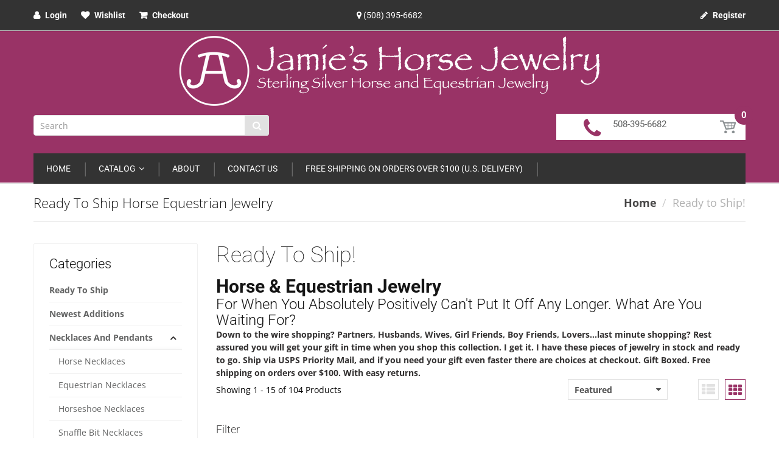

--- FILE ---
content_type: text/html; charset=utf-8
request_url: https://jamieshorsejewelry.com/collections/ready-to-ship
body_size: 65064
content:
<!doctype html>
<html lang="en" class="js">
<head>
  <script>
	(() => {
	try {
		var e,
		t = navigator.userAgent,
		r = 0,
		n = (e, t, r) => e.setAttribute(t, r),
		s = (e, t) => e.removeAttribute(t),
		d = "tagName",
		o = "forEach",
		a = "indexOf",
		i = location.href.includes("nonopt=1") || (navigator.platform[a]("x86_64") > -1 && 0 > t[a]("CrOS")) || t[a]("power") > -1 || t[a]("rix") > -1;
		!i && (document.documentElement.classList.add("mainopt"));
        window.mainopt = i;
		let c = new MutationObserver((e) => {
		e[o](({ addedNodes: e }) => {
			e[o]((e) => {
			if (
				"SCRIPT" === e[d] &&
				("web-pixels-manager-setup" === e.id ||
				e.innerHTML.includes('!window.ga') ||
				e.src.includes('forms-'))  &&
				1 === e.nodeType
			) {
				if (e.src) {
				n(e, "d-src", e.src);
				s(e, "src");
				}
				if (e.type === 'module'){
				n(e, "dxt", 'module');
				};
				e.type = "load";
			}
			}),
			document.documentElement.classList.contains("xh") && c.disconnect();
		});
		});
		c.observe(document.documentElement, { childList: !0, subtree: !0 });
	} catch (i) {
		console.error("An error occurred:", i);
	}
	})();	
</script>
<style id="xbgl">div:not(.xbg), section:not(.xbg), ifz:not(.xbg){background-image:none !important;}</style>
<!----header code---->
<script>
	var xllbp = 200,
		gfdl = 1e4,
		xllj = 1,
		xej = 0;
	class xls {
		constructor(e) {
			this.triggerEvents = e, this.eventOptions = {
				passive: !0
			}, this.userEventListener = this.tl.bind(this), this.ltgr, this.cslf, this.lslffd = 0, this.slfired = 0, this.slfire = 0, this.excluded_js = xej, this.xllj = xllj, this.xfonts = "undefined" != typeof xgft ? xgft : [], this.xstyles = [], this.xsts = {
				n: [],
				async: [],
				defer: [],
				lazy: []
			}, this.ajqrs = []
		}
		uea(e) {
			this.triggerEvents.forEach(t => window.addEventListener(t, e.userEventListener, e.eventOptions))
		}
		uer(e) {
			this.triggerEvents.forEach(t => window.removeEventListener(t, e.userEventListener, e.eventOptions))
		}
		tol() {
			"loading" === document.readyState ? document.addEventListener("DOMContentLoaded", this.lr.bind(this)) : this.lr()
		}
		tl() {
			this.uer(this), this.lslffd = 1, this.ahc("xh"), "loading" === document.readyState ? (document.addEventListener("DOMContentLoaded", this.lsr.bind(this)), this.slfire || document.addEventListener("DOMContentLoaded", this.lr.bind(this))) : (this.lsr(), this.slfire || this.lr())
		}
		async lsr() {
			this.cslf || (this.cslf = !0, this.rc(), document.getElementsByTagName("html")[0].setAttribute("data-css", this.xstyles.length), document.getElementsByTagName("html")[0].setAttribute("dcld", 0), this.prelss(this.xstyles), this.lsp())
		}
		async lsp() {
			setTimeout(function(e) {
				document.getElementsByTagName("html")[0].classList.contains("spl") ? e.lcc(e.xstyles) : e.lsp()
			}, 200, this)
		}
		async lr() {
			this.slfired || (this.slfired = !0, this.hel(), this.exedw(), this.rs(), this.ahc("xr"), "function" == typeof xeosj && xeosj(), this.prelss(this.xsts.n), this.prelss(this.xsts.defer), this.prelss(this.xsts.async), this.za(), this.zb(), await this.lss(this.xsts.n), await this.lss(this.xsts.defer), await this.lss(this.xsts.async), await this.edc(), await this.ewl(), window.dispatchEvent(new Event("xsts-loaded")), this.ahc("xst"), "function" == typeof xeoej && xeoej(), this.ltgr = setInterval(this.xtls, 500, this))
		}
		async xtls(e) {
			e.lslffd && (await e.lss(e.xsts.lazy), e.ahc("scld"), setTimeout(function(){e.ahc("scldl")}, 1000),clearInterval(e.ltgr))
		}
		ahc(e) {
			document.getElementsByTagName("html")[0].classList.add(e)
		}
		rs() {
			document.querySelectorAll("script[type=load]").forEach(e => {
				e.hasAttribute("d-src") ? e.hasAttribute("async") && !1 !== e.async ? this.xsts.async.push(e) : e.hasAttribute("defer") && !1 !== e.defer || "module" === e.getAttribute("dxt") ? this.xsts.defer.push(e) : this.xsts.n.push(e) : this.xsts.n.push(e)
			}), document.querySelectorAll("script[type=lload]").forEach(e => {
				this.xsts.lazy.push(e)
			})
		}
		rc() {
			document.querySelectorAll("link[d-href]").forEach(e => {
				this.xstyles.push(e)
			})
		}
		async es(e) {
			return await this.rpf(), new Promise(t => {
				let s = document.createElement("script"),
					a;
				[...e.attributes].forEach(e => {
					let t = e.nodeName;
					"type" !== t && "d-src" !== t && ("dxt" === t && (t = "type", a = e.nodeValue),  s.setAttribute(t, e.nodeValue))
				}), e.hasAttribute("d-src") ? (s.setAttribute("src", e.getAttribute("d-src")), s.addEventListener("load", t), s.addEventListener("error", t)) : (s.text = e.text, t()), null !== e.parentNode && e.parentNode.replaceChild(s, e)
			})
		}
		async ec(e) {
			var t;
			let s;
			return t = e, void((s = document.createElement("link")).href = t.getAttribute("d-href"), s.rel = "stylesheet", document.head.appendChild(s), t.parentNode.removeChild(t))
		}
		async lss(e) {
			let t = e.shift();
			return t ? (await this.es(t), this.lss(e)) : Promise.resolve()
		}
		async lcc(e) {
			let t = e.shift();
			return t ? (this.ec(t), this.lcc(e)) : "loaded"
		}
		async lfts(e) {
			var t = document.createDocumentFragment();
			e.forEach(e => {
				let s = document.createElement("link");
				s.href = e, s.rel = "stylesheet", t.appendChild(s)
			}), setTimeout(function() {
				document.head.appendChild(t)
			}, gfdl)
		}
		prelss(e) {
			var t = document.createDocumentFragment(),
				s = 0,
				a = this;
			[...e].forEach(i => {
				let r = i.getAttribute("d-src"),
					n = i.getAttribute("d-href");
				if (r) {
					let d = document.createElement("link");
					d.href = r, d.rel = "preload", d.as = "script", t.appendChild(d)
				} else if (n) {
					let l = document.createElement("link");
					l.href = n, l.rel = "preload", l.as = "style", s++, e.length == s && (l.dataset.last = 1), t.appendChild(l), l.onload = function() {
						fetch(this.href).then(e => e.blob()).then(e => {
							a.ucl()
						}).catch(e => {
							a.ucl()
						})
					}, l.onerror = function() {
						a.ucl()
					}
				}
			}), document.head.appendChild(t)
		}
		ucl() {
			document.getElementsByTagName("html")[0].setAttribute("dcld", parseInt(document.getElementsByTagName("html")[0].getAttribute("dcld")) + 1), document.getElementsByTagName("html")[0].getAttribute("data-css") == document.getElementsByTagName("html")[0].getAttribute("dcld") && document.getElementsByTagName("html")[0].classList.add("spl")
		}
		hel() {
			let e = {};

			function t(t, s) {
				! function(t) {
					function s(s) {
						return e[t].eventsToRewrite.indexOf(s) >= 0 ? "x" + s : s
					}
					e[t] || (e[t] = {
						originalFunctions: {
							add: t.addEventListener,
							remove: t.removeEventListener
						},
						eventsToRewrite: []
					}, t.addEventListener = function() {
						arguments[0] = s(arguments[0]), e[t].originalFunctions.add.apply(t, arguments)
					}, t.removeEventListener = function() {
						arguments[0] = s(arguments[0]), e[t].originalFunctions.remove.apply(t, arguments)
					})
				}(t), e[t].eventsToRewrite.push(s)
			}

			function s(e, t) {
				let s = e[t];
				Object.defineProperty(e, t, {
					get: () => s || function() {},
					set(a) {
						e["y" + t] = s = a
					}
				})
			}
			t(document, "DOMContentLoaded"), t(window, "DOMContentLoaded"), t(window, "load"), t(window, "pageshow"), t(document, "readystatechange"), s(document, "onreadystatechange"), s(window, "onload"), s(window, "onpageshow")
		}
		hj(e) {
			let t = window.jQuery;
			Object.defineProperty(window, "jQuery", {
				get: () => t,
				set(s) {
					if (s && s.fn && !e.ajqrs.includes(s)) {
						s.fn.ready = s.fn.init.prototype.ready = function(t) {
							if (void 0 !== t) return e.slfired ? e.domReadyFired ? t.bind(document)(s) : document.addEventListener("xDOMContentLoaded", () => t.bind(document)(s)) : t.bind(document)(s), s(document)
						};
						let a = s.fn.on;
						s.fn.on = s.fn.init.prototype.on = function() {
							if ("ready" == arguments[0]) {
								if (this[0] !== document) return a.apply(this, arguments), this;
								arguments[1].bind(document)(s)
							}
							if (this[0] === window) {
								function e(e) {
									return e.split(" ").map(e => "load" === e || 0 === e.indexOf("load.") ? "xjld" : e).join(" ")
								}
								"string" == typeof arguments[0] || arguments[0] instanceof String ? arguments[0] = e(arguments[0]) : "object" == typeof arguments[0] && Object.keys(arguments[0]).forEach(t => {
									Object.assign(arguments[0], {
										[e(t)]: arguments[0][t]
									})[t]
								})
							}
							return a.apply(this, arguments), this
						}, e.ajqrs.push(s)
					}
					t = s
				}
			})
		}
		async edc() {
			this.domReadyFired = !0, await this.rpf(), document.dispatchEvent(new Event("xDOMContentLoaded")), await this.rpf(), window.dispatchEvent(new Event("xDOMContentLoaded")), await this.rpf(), document.dispatchEvent(new Event("xreadystatechange")), await this.rpf(), document.yonreadystatechange && document.yonreadystatechange()
		}
		async ewl() {
			await this.rpf(), setTimeout(function() {
				window.dispatchEvent(new Event("xload"))
			}, 100), await this.rpf(), window.yonload && window.yonload(), await this.rpf(), this.ajqrs.forEach(e => e(window).trigger("xjld")), window.dispatchEvent(new Event("xps")), await this.rpf(), window.yonpageshow && window.yonpageshow()
		}
		exedw() {
			let e = new Map;
			document.write = document.writeln = function(t) {
				let s = document.currentScript,
					a = document.createRange(),
					i = s.parentElement,
					r = e.get(s);
				void 0 === r && (r = s.nextSibling, e.set(s, r));
				let n = document.createDocumentFragment();
				a.setStart(n, 0), n.appendChild(a.createContextualFragment(t)), i.insertBefore(n, r)
			}
		}
		async rpf() {
			return new Promise(e => requestAnimationFrame(e))
		}
		static et() {
			let e = new xls(["keydown", "mousemove", "touchmove", "touchstart", "touchend", "wheel"]);
			e.lfts(e.xfonts), e.uea(e), e.excluded_js || e.hj(e), e.xllj || (e.slfire = 1, e.tol());
			let t = setInterval(function e(s) {
				null != document.body && (document.body.getBoundingClientRect().top < -30 && s.tl(), clearInterval(t))
			}, 500, e)
		}	
		static ur() {
			let e = new xls(["keydown", "mousemove", "touchmove", "touchstart", "touchend", "wheel"]);
			e.lfts(e.xfonts), e.uea(e), e.excluded_js || e.hj(e), e.xllj || (e.slfire = 1, e.tol());
			e.tl();
		}
        
		za() {
			document.querySelectorAll(".analytics").forEach(function(e) {
				trekkie.integrations = !1;
				var t = document.createElement("script");
				t.innerHTML = e.innerHTML, e.parentNode.insertBefore(t, e.nextSibling), e.parentNode.removeChild(e)
			})
		}
		zb() {
			document.querySelectorAll(".boomerang").forEach(function(e) {
				window.BOOMR.version = !1;
				var t = document.createElement("script");
				t.innerHTML = e.innerHTML, e.parentNode.insertBefore(t, e.nextSibling), e.parentNode.removeChild(e)
			})
			setTimeout(function() {
				document.querySelectorAll(".rcss").forEach(function(a) {
					a.remove();
				});
			}, 8000);
		}
        
	}
	setTimeout(function() {
		xls.et();
	},1000);
</script>
	<!-- Added by AVADA SEO Suite -->
	
	<!-- /Added by AVADA SEO Suite -->
  <meta name="google-site-verification" content= "googlef9c8d474e9292159.html" />
  
  <link rel="shortcut icon" href="//jamieshorsejewelry.com/cdn/shop/t/30/assets/favicon.png?v=154453586510898114581755181232" type="image/png" />
  
  
    
        
            <style>
#page-body,.dropdown-menu,.menu-mobile{background:#fff;left:0}.footer-copyright,button,select{text-transform:none}#widget-social,.product-grid-item .product-wrapper,nav ul{list-style:none}.cata-toolbar .sort-by:hover #sort_by_box,.product-wrapper .product-head .product-image .featured-img a,footer,header,nav{display:block}html{-webkit-text-size-adjust:100%;-ms-text-size-adjust:100%;-webkit-font-smoothing:antialiased;height:100%}a:focus{outline:dotted thin}p{margin:.6em 0}ul{margin:0;padding:0;list-style:disc inside}.left-column-container .sb-banner,svg:not(:root){overflow:hidden}#quick-shop-popup .modal-dialog .modal-content .modal-body .product-info #qs-product-title,.footer-block .list-links,.footer-copyright .copyright>p,.list-inline,form{margin:0}button,input,select{margin:0;vertical-align:baseline}button{-webkit-appearance:button;cursor:pointer}button::-moz-focus-inner,input::-moz-focus-inner{border:0;padding:0}#scroll-to-top{-moz-transition:.2s ease-out;-webkit-transition:.2s ease-out;-ms-transition:.2s ease-out;-o-transition:.2s ease-out;transition:.2s ease-out;-moz-backface-visibility:hidden;opacity:0;position:fixed;bottom:10px;z-index:1000;display:block;cursor:pointer;text-align:center}input:-webkit-autofill{background:0 0}input[type=text]{margin:0;-moz-appearance:textfield;-webkit-appearance:textfield;-webkit-appearance:none;color:#333131}input[type=text],select{padding:7px 10px;line-height:1.5;height:38px;background:0 0;border:1px solid #e1e1e1;font-size:14px;-webkit-box-shadow:inset 0 0 0 #fff;-ms-transform:inset 0 0 0 white;-o-transform:inset 0 0 0 white;box-shadow:inset 0 0 #fff;border-radius:0;-moz-border-radius:0;-webkit-border-radius:0px 0px 0px 0px}label{margin-bottom:7px;font-weight:400}.dropdown-menu,.left-column-container .sb-widget ul li:last-child,.menu-mobile .main-nav li,.navigation .navbar,h1,h2,h5,p:last-child{margin-bottom:0}.page-title,h1,h2,h4,h5{font-weight:300;font-family:Roboto,Arial,Helvetica,sans-serif}ul ul{padding-left:10px}.left-column-container .sb-widget ul ul,.list-inline>li{padding:0;margin:0}img{-ms-interpolation-mode:bicubic;max-width:100%;height:auto;border:0}h1,h2,h4,h5{line-height:1.1em;margin:0;padding:0;text-transform:capitalize;color:#151515}.main-nav .dropdown-menu li a,.menu-mobile .main-nav>li.dropdown .dropdown-menu>li>a,body{font-family:Open Sans,Arial,Helvetica,sans-serif}h1{font-size:40px}h2{font-size:33px}h4{font-size:16px}h5{font-size:18px}.page-title{font-size:30px}a{-webkit-transition:.3s;-moz-transition:.3s;-o-transition:.3s;transition:.3s}a,a:active,a:hover,a:link{outline:0}#scroll-to-top i,.hide,.navigation .navbar .navbar-collapse .main-nav>li .expand,.navigation .navbar .navbar-collapse .main-nav>li.dropdown>.dropdown-menu span.expand,.navigation .navbar .navbar-collapse .main-nav>li.dropdown>.dropdown-menu>li.dropdown-submenu span.expand,.product-wrapper .product-content .product-description{display:none}.menu-mobile{top:0!important;position:fixed;width:260px;z-index:100000;height:100%;overflow:auto;-webkit-transform:translate(-280px,0);-ms-transform:translate(-280px,0);-o-transform:translate(-280px,0);transform:translate(-280px);-moz-transition:.45s cubic-bezier(.25, .46, .45, .94);-o-transition:.45s cubic-bezier(.25, .46, .45, .94);-webkit-transition:.45s cubic-bezier(.25, .46, .45, .94);transition:.45s cubic-bezier(.25, .46, .45, .94)}#page-body,.boxes-wrapper,.horizontal-menu .navigation .navbar .navbar-collapse .main-nav>li.dropdown:hover>a,.left-column-container .sb-categories .sb-widget ul li.dropdown,.main-nav>li,.navigation .navbar .navbar-collapse .main-nav>li.dropdown{position:relative}#page-body{height:100%}.main-nav{width:100%;margin:0;padding:0;float:left}.main-nav>li.dropdown a.dropdown-link i{float:right;width:18px;height:27px;text-align:right;padding:0;content:none}.left-column-container .sb-categories .sb-widget ul li.dropdown.s-open>.dropdown-menu:after,.left-column-container .sb-categories .sb-widget ul li.dropdown.s-open>.dropdown-menu:before,.main-nav>li.dropdown a.dropdown-link i:before{content:none}.main-nav>li.dropdown a.dropdown-link:hover i,.product-wrapper .product-head .product-image .switch:hover .featured-image{opacity:0}.dropdown-menu>.active>a,.dropdown-menu>.active>a:focus,.dropdown-menu>.active>a:hover,.dropdown-menu>li>a:focus,.dropdown-menu>li>a:hover{background-color:transparent;color:#936}.dropdown-menu>li.dropdown-submenu>.dropdown-menu{left:100%;top:0;display:none;padding:0;border:1px solid #e1e1e1;font-size:14px}.dropdown-menu{text-align:left;display:none;position:absolute;top:100%;width:200px;z-index:999;padding:0;margin-top:0;border-radius:0;border:1px solid #e1e1e1;-webkit-box-shadow:0 0 0 rgba(0,0,0,.3);-ms-transform:0 0 0 rgba(0,0,0,.3);-o-transform:0 0 0 rgba(0,0,0,.3);box-shadow:0 0 #0000004d}.main-nav .dropdown-menu{padding:30px 0;width:220px}.main-nav .dropdown-menu li,.product-wrapper .product-content .price,.product-wrapper .product-content .product-price{padding:0}.main-nav .dropdown-menu li a{white-space:normal;padding:8px 25px;margin:0;line-height:26px;border-bottom:1px solid #e1e1e1;position:relative}.main-nav .dropdown-menu li a:after{content:"";width:3px;height:100%;background:#936;position:absolute;display:block;right:0;bottom:0;opacity:0;-moz-transition:.3s;-webkit-transition:.3s;-ms-transition:.3s;-o-transition:.3s;transition:.3s}.main-nav .dropdown-menu li a:hover{background:#f4f4f4;padding-left:34.6667px}#quick-shop-popup .modal-dialog .modal-content .close,.main-nav .dropdown-menu li a:hover:after,.product-grid-item .product-wrapper:hover .product-head .quick-shop-button{opacity:1}.main-nav .dropdown-menu li:last-child>a,.menu-mobile .main-nav>li.dropdown .dropdown-menu .dropdown-submenu .dropdown-menu li:last-child{border-bottom:0}#scroll-to-top a:hover,.menu-mobile .main-nav>li>a:focus,.menu-mobile .main-nav>li>a:hover{text-decoration:none}.loading{position:fixed;top:50%!important;bottom:auto;left:50%;right:auto;width:56px;height:56px;margin-left:-28px;margin-top:-28px;overflow:hidden;padding:0;text-align:center;text-indent:-999em;background-size:100%;z-index:10}#body-content{min-height:250px;margin:0 auto 80px;width:100%}.add-to-cart.disabled{cursor:not-allowed;pointer-events:none;opacity:.6;background:#936;border-color:#936;-webkit-box-shadow:none;box-shadow:none}.page-cata .pagination-holder .pagination{float:none!important;display:inline-block}.page-cata .pagination-holder{text-align:end}.page-cata .sub-collections{clear:both;margin-top:30px}body{margin:0 auto;position:relative;overflow-x:hidden;height:100%;font-size:14px;line-height:1.5;color:#333131;font-weight:400}.left-column-container .sb-categories .sb-widget ul li.dropdown.s-open>a,a{font-weight:700}a{background:#0000;color:#936;text-decoration:none}button,html,input,select{font:14px/1.35 Open Sans,Arial,Helvetica,sans-serif}input.form-control:focus,input:focus,select:focus{-webkit-box-shadow:0 0 2px #936;-ms-transform:0 0 2px #993366;-o-transform:0 0 2px #993366;box-shadow:0 0 2px #936;outline:0;border:1px solid #e1e1e1;background:0 0}.header-content{position:relative;background-color:#936;border-bottom:1px solid #e1e1e1;padding:0;margin:0}.header-content .header-main{border-bottom:1px solid #fff}.header-content .top-bar{background-color:#333;border-bottom:1px solid #e1e1e1;padding:10px 0;font-family:Roboto,Arial,Helvetica,sans-serif}.header-content .searchbox{margin:2px 45px 0 0;position:relative;display:inline-block;float:left}.header-content .searchbox .search-icon{position:absolute;display:block;top:0;right:0;z-index:3;width:40px;height:34px;padding:0;margin:0;border:none;background:#e1e1e1;border-radius:0 4px 4px 0;-moz-border-radius:0 4px 4px 0;-webkit-border-radius:0 4px 4px 0}.header-content .searchbox .search-icon:before{content:"\f002";font:16px/34px Fontawesome;display:block;width:100%;height:100%;text-align:center;color:#fff}.header-content .searchbox .search-icon:hover{background:#936}#layer-addcart-modal .addcart-modal-close:hover .fa,#quick-shop-popup .modal-dialog .modal-content .modal-header span:hover:before,#scroll-to-top:hover a:before,.footer-block .list-links li a,.footer-copyright a,.header-content .searchbox .search-icon:hover:before,.menu-mobile .main-nav>li:hover>span.expand i,.navigation .navbar .navbar-collapse .main-nav>li>a:hover{color:#fff}.header-content .searchbox .navbar-form{margin:0;padding:0;display:block;height:34px;border:1px solid #e1e1e1;background:#fff;border-radius:4px;-moz-border-radius:4px;-webkit-border-radius:4px 4px 4px 4px}.header-content .searchbox .form-control{width:385px;height:33px;padding:8px 50px 8px 10px;border:none;line-height:18px;float:left;text-transform:none;-webkit-box-shadow:inset 0 0 0 #fff;-ms-transform:inset 0 0 0 white;-o-transform:inset 0 0 0 white;box-shadow:inset 0 0 #fff}.header-content .searchbox .form-control:focus,.header-content .searchbox .form-control:hover{-webkit-box-shadow:0 0 0 #fff;-ms-transform:0 0 0 white;-o-transform:0 0 0 white;box-shadow:0 0 #fff;background:0 0}.header-content .searchbox #result-ajax-search{text-align:left;position:absolute;top:100%;width:100%;padding:0;margin:15px 0 0;display:none;z-index:12;border:1px solid #e1e1e1;background:#fff;-webkit-box-shadow:0 2px 3px rgba(0,0,0,.3);-ms-transform:0 2px 3px rgba(0,0,0,.3);-o-transform:0 2px 3px rgba(0,0,0,.3);box-shadow:0 2px 3px #0000004d}.header-content .searchbox #result-ajax-search:after,.header-content .searchbox #result-ajax-search:before{content:"";height:0;width:0;position:absolute;display:block;top:-10px;right:80px}.header-content .searchbox #result-ajax-search:after{border-bottom:9px solid #fff;border-left:8px solid transparent;border-right:8px solid transparent;right:82px;top:-9px}.header-content .searchbox #result-ajax-search:before{border-bottom:10px solid #e1e1e1;border-left:10px solid transparent;border-right:10px solid transparent}.header-content .searchbox #result-ajax-search ul{margin:0;padding:15px 0;max-height:570px;overflow:auto;background:#fff;width:100%}.header-content .header-text-widget{display:inline-block;padding-right:85px;height:43px;padding-top:6px;background:#fff}.header-content .header-text-widget .widget-description{padding:0 45px;text-align:left}.header-content .header-text-widget .widget-description .fa{font-size:36px;color:#936;float:left;padding:0 20px 0 0;line-height:36px}.header-content .header-text-widget .widget-description span{color:#646565;font-size:15px;display:inline-block;font-family:Roboto,Arial,Helvetica,sans-serif;font-weight:400;line-height:14px}.header-content .header-other{margin:5px 0 20px;text-align:right}.header-content .top-cart-holder{margin:0;float:right;position:relative}.header-content .top-cart-holder>.cart-target{text-align:center;background:#fff;width:57px;height:43px;position:absolute;display:block;top:0;right:0;-moz-transition:.5s;-webkit-transition:.5s;-ms-transition:.5s;-o-transition:.5s;transition:.5s}.cart-dd,.product-wrapper .product-head .product-image .switch img{-moz-transition:.5s;-webkit-transition:.5s;-ms-transition:.5s;-o-transition:.5s}.header-content .top-cart-holder>.cart-target>.basket{display:inline-block;padding:5px 15px;line-height:23px;background:#fff;font-size:0px;font-family:Roboto,Arial,Helvetica,sans-serif;max-height:43px}.header-content .top-cart-holder>.cart-target>.basket .number{display:inline-block;height:33px;width:27px;float:left}.header-content .top-cart-holder>.cart-target>.basket .n-item{position:absolute;display:block;top:-13px;right:-13px;border-radius:50%;-moz-border-radius:50%;-webkit-border-radius:50% 50% 50% 50%;background:#936;color:#fff;font-size:15px;width:31px;height:31px;line-height:31px;text-align:center}.header-content .top-cart-holder.hover-dropdown>.cart-target:hover{width:228px;z-index:6;-webkit-box-shadow:0 0 2px 0 rgba(0,0,0,.15);-ms-transform:0 0 2px 0 rgba(0,0,0,.15);-o-transform:0 0 2px 0 rgba(0,0,0,.15);box-shadow:0 0 2px #00000026;text-align:center}.header-content .top-cart-holder.hover-dropdown>.cart-target:hover .dropdown-menu{display:block;width:228px;transform:scale(1);-moz-transform:scale(1,1);-webkit-transform:scale(1,1);-ms-transform:scale(1,1);-o-transform:scale(1,1);opacity:1}.header-content .top-bar-left .top-bar-list li{padding:0 10px;line-height:1;margin:0;display:inline-block}.header-content .top-bar-left .top-bar-list li>a{padding:0;display:inline-block;line-height:30px;height:30px;color:#fff}.header-content .top-bar-left .top-bar-list li>a:before{font-family:Fontawesome;display:inline-block;margin:0 5px 0 0}.header-content .top-bar-left .top-bar-list li.customer-account{padding-left:0}.header-content .top-bar-left .top-bar-list li.customer-account>a:before{content:"\f007"}.header-content .top-bar-left .top-bar-list li.customer-wishlist>a:before{content:"\f004"}.header-content .top-bar-left .top-bar-list li.customer-checkout>a:before{content:"\f07a"}#widget-social li a:hover,.breadcrumb>li>a:hover,.cata-toolbar .grid-list .grid.active .fa,.cata-toolbar .grid-list .grid:hover .fa,.cata-toolbar .grid-list .list:hover .fa,.cata-toolbar .sort-by #sort_by_box li:hover a,.footer-block .list-links li:hover a,.header-content .header-logo .logo-site:hover,.header-content .top-bar-left .top-bar-list li:hover>a,.header-content .top-bar-right>.list-inline>li:hover>a,.left-column-container .sb-categories .sb-widget ul li.dropdown.s-open>.dropdown-menu>li>a:hover,.navigation .navbar .navbar-collapse .main-nav>li.dropdown>.dropdown-menu>li .dropdown-menu>li>a span,.navigation .navbar .navbar-collapse .main-nav>li.dropdown>.dropdown-menu>li .dropdown-menu>li>a:hover span,.navigation .navbar .navbar-collapse .main-nav>li.dropdown>.dropdown-menu>li>a span,.navigation .navbar .navbar-collapse .main-nav>li.dropdown>.dropdown-menu>li>a:hover span,.navigation .navbar .navbar-collapse .main-nav>li:hover>a,.product-wrapper .product-content .product-name:hover a{color:#936}.header-content .top-bar-info{line-height:30px;text-align:center;color:#fff;white-space:nowrap}.header-content .top-bar-right>.list-inline{text-align:right;position:relative}.header-content .top-bar-right>.list-inline>li{display:inline-block;padding:0}.header-content .top-bar-right>.list-inline>li>a{padding:0;line-height:30px;height:30px;display:inline-block;color:#fff}.header-content .top-bar-right>.list-inline>li>a .fa{margin:0 5px 0 0}.header-content .header-logo{display:block;text-align:center;margin:0 auto;float:none}.header-content .header-logo .logo-site{color:#565656;font-size:48px;line-height:1}.cart-dd{margin:0;padding:2px 20px 20px;left:auto;right:0;width:228px;border:none;top:40px;display:block;background:#fff;position:absolute;border-radius:0 0 4px 4px;-moz-border-radius:0 0 4px 4px;-webkit-border-radius:0 0 4px 4px;-webkit-box-shadow:0 2px 2px 0 rgba(0,0,0,.15);-ms-transform:0 2px 2px 0 rgba(0,0,0,.15);-o-transform:0 2px 2px 0 rgba(0,0,0,.15);box-shadow:0 2px 2px #00000026;transform:scale(0);-moz-transform:scale(0,0);-webkit-transform:scale(0,0);-ms-transform:scale(0,0);-o-transform:scale(0,0);transition:.5s;opacity:0}.cart-dd #cart-info{padding:10px 0 0;border-top:1px solid #e2e3e3;overflow:auto;max-height:495px}.quantity{position:relative;display:inline-block}#quick-shop-popup{background-color:#00000080}#quick-shop-popup .modal-dialog{width:1000px}#quick-shop-popup .modal-dialog .modal-content,.pagination-holder .pagination>li:first-child>a,.pagination-holder .pagination>li:last-child>a{border-radius:0;-moz-border-radius:0;-webkit-border-radius:0 0 0 0}#quick-shop-popup .modal-dialog .modal-content .modal-header{border:0;padding:0;text-align:right;min-height:0}#quick-shop-popup .modal-dialog .modal-content .modal-header span{position:absolute;display:block;top:0;right:0;border-radius:0;-moz-border-radius:0;-webkit-border-radius:0% 0% 0% 0%;background:#936;text-align:center;z-index:1;cursor:pointer;margin:0;height:30px;line-height:30px;width:30px;font-size:0}#quick-shop-popup .modal-dialog .modal-content .modal-header span:before{content:"\f00d";font:14px/30px Fontawesome;color:#fff}#scroll-to-top a,#scroll-to-top a:before{width:60px;height:60px;line-height:56px;display:block}#layer-addcart-modal .addcart-modal-close:hover,#quick-shop-popup .modal-dialog .modal-content .modal-header span:hover,.quick-shop-button:hover .quick-view-icon:before{background:#565656}#quick-shop-popup .modal-dialog .modal-content .modal-body{padding:20px}#quick-shop-popup .modal-dialog .modal-content .modal-body .product-info #qs-product-price{clear:both;font-size:30px;margin-top:10px;margin-bottom:10px;color:#936;padding:0}#quick-shop-popup .modal-dialog .modal-content .modal-body .product-info .description{line-height:1.5;padding:20px 0 35px}#quick-shop-popup .modal-dialog .modal-content .modal-body .product-info .variants-wrapper{width:100%;clear:both;margin:0 0 35px}#quick-shop-popup .modal-dialog .modal-content .modal-body .product-info .quantity-product{margin-right:20px;color:#151515;display:inline-block;float:left}#quick-shop-popup .modal-dialog .modal-content .modal-body .product-info .qs-action{margin:0 20px 0 0;display:inline-block;float:left}#quick-shop-popup .product-image-inner{margin:0;padding:0;position:relative}#quick-shop-popup #qs-rating{line-height:30px}#scroll-to-top a{position:relative;background:0 0;border:2px solid #936;-moz-transition:.3s ease-in-out;-webkit-transition:.3s ease-in-out;-ms-transition:.3s ease-in-out;-o-transition:.3s ease-in-out;transition:.3s ease-in-out;border-radius:2px;-moz-border-radius:2px;-webkit-border-radius:2px 2px 2px 2px}#scroll-to-top a:before{content:"\f077";font-size:25px;padding:0;text-align:center;color:#936;font-family:Fontawesome;-moz-transition:.3s ease-in-out;-webkit-transition:.3s ease-in-out;-ms-transition:.3s ease-in-out;-o-transition:.3s ease-in-out;transition:.3s ease-in-out}#scroll-to-top:hover a{background:#936;color:#fff}.horizontal-menu{background:0 0;position:relative;bottom:-2px}.horizontal-menu .navigation .navbar .navbar-collapse .main-nav>li.dropdown:hover>.dropdown-menu{border:1px solid #e1e1e1;background:#fff;top:100%;left:0!important;display:block!important}.horizontal-menu .navigation .navbar .navbar-collapse .main-nav>li:hover{border-radius:0;-moz-border-radius:0;-webkit-border-radius:0px 0px 0 0}.horizontal-menu .navigation .navbar .navbar-collapse .main-nav>li:hover>a{color:#fff;background:#936;border-radius:4px;-moz-border-radius:4px;-webkit-border-radius:4px 4px 4px 4px}#widget-social li:last-child,.horizontal-menu .navigation .navbar .navbar-collapse .main-nav>li:last-child{margin-right:0}.navigation .navbar{position:static;border:none;-webkit-box-shadow:0 0 0 transparent;-ms-transform:0 0 0 transparent;-o-transform:0 0 0 transparent;box-shadow:0 0 0 transparent}.navigation .navbar .navbar-collapse{padding-left:0;padding-right:0;position:static}.navigation .navbar .navbar-collapse .main-nav{position:static;margin:0;-moz-border-radius:0;-webkit-border-radius:0 0px 0px 0px;border:none;background:#333;border-radius:0;-webkit-border-radius:0px 0px 0 0}.navigation .navbar .navbar-collapse .main-nav span.expand{padding:0 15px 0 0;position:absolute;top:13px;z-index:2;right:10px;opacity:1}.navigation .navbar .navbar-collapse .main-nav span.expand .fa{font-size:20px;color:#333131}.navigation .navbar .navbar-collapse .main-nav>li{display:inline-block;padding:0 0 0 12px;margin:0;float:left;-moz-transition:.3s;-webkit-transition:.3s;-ms-transition:.3s;-o-transition:.3s;transition:.3s}.navigation .navbar .navbar-collapse .main-nav>li:after{content:"";width:2px;height:23px;display:inline-block;vertical-align:middle;border-right:1px solid #676767;background:#454545;margin:0 0 0 10px}.navigation .navbar .navbar-collapse .main-nav>li>a{font-size:14px;text-transform:uppercase;margin:8px 0;display:inline-block;text-decoration:none;line-height:26px;padding:4px 9px;font-weight:400;color:#fff;font-family:Roboto,Arial,Helvetica,sans-serif}.navigation .navbar .navbar-collapse .main-nav>li.dropdown>a:after{content:"\f107";font-family:Fontawesome;margin:0 0 0 2px}.navigation .navbar .navbar-collapse .main-nav>li.dropdown>.dropdown-menu{display:none;left:100%;top:0;background:#fff;background-size:contain!important;font-size:14px;padding:0;width:640px}.navigation .navbar .navbar-collapse .main-nav>li.dropdown>.dropdown-menu>li .dropdown-menu>li>a,.navigation .navbar .navbar-collapse .main-nav>li.dropdown>.dropdown-menu>li>a{color:#936;white-space:normal;font-size:13px}.navigation .navbar .navbar-collapse .main-nav>li.dropdown>.dropdown-menu>li .dropdown-menu{background:#fff}.navigation .navbar .navbar-collapse .main-nav>li.dropdown>.dropdown-menu>li.dropdown-submenu>.dropdown-menu{-webkit-backface-visibility:hidden;-webkit-transform:translateZ(0);background:#fff}.navigation .navbar .navbar-collapse .main-nav>li.dropdown:hover{z-index:22}.navigation .navbar .navbar-collapse .main-nav>li.dropdown:hover>.dropdown-menu{left:100%;display:block}.header-main .mobile-logo{display:block;margin:15px auto}#pc-topNav .main-nav .dropdown-menu li.dropdown-submenu .dropdown-menu li,.left-column-container .sb-banner img,.mobile-version{width:100%}.menu-mobile{border:0}.menu-mobile .main-nav .dropdown-menu li{padding:0;border:none}.menu-mobile .main-nav>li{display:block;clear:both;position:relative}.menu-mobile .main-nav>li a{padding:10px 20px;display:block;line-height:26px;text-transform:capitalize;color:#333131}.menu-mobile .main-nav>li:hover>a{text-decoration:none;background:#936;color:#fff}.menu-mobile .main-nav>li:hover>span.expand i:before{content:"\f0d7"}.menu-mobile .main-nav>li.dropdown .dropdown-menu{width:100%;position:static;padding:0;border-top:none}.menu-mobile .main-nav>li.dropdown .dropdown-menu>li>a{white-space:normal;padding:10px 20px 10px 25px;background:0 0;margin:0;border-bottom:1px solid #e1e1e1;font-size:13px}.menu-mobile .main-nav>li.dropdown .dropdown-menu .dropdown-submenu .dropdown-menu{padding:0;-webkit-box-shadow:0 0 0 rgba(0,0,0,.2);-ms-transform:0 0 0 rgba(0,0,0,.2);-o-transform:0 0 0 rgba(0,0,0,.2);box-shadow:0 0 #0003;border-bottom:1px solid #e1e1e1}.menu-mobile .main-nav>li.dropdown .dropdown-menu .dropdown-submenu .dropdown-menu li{border-bottom:1px solid #e1e1e1}.menu-mobile .main-nav>li.dropdown .dropdown-menu .dropdown-submenu .dropdown-menu li a{color:#936;border:0;padding:10px 15px 10px 35px;background:0 0;font-family:Open Sans,Arial,Helvetica,sans-serif;font-size:13px}.footer-copyright a:hover,.left-column-container .sb-widget ul li a:hover,.menu-mobile .main-nav>li.dropdown .dropdown-menu .dropdown-submenu .dropdown-menu li a:hover,a:focus,a:hover{text-decoration:none;color:#936}.menu-mobile .main-nav>li.li-on-mobile{font-size:32px;text-align:center;padding:15px;font-weight:200;text-transform:capitalize;border-bottom:1px solid #e1e1e1;font-family:Roboto,Arial,Helvetica,sans-serif;color:#151515}.menu-mobile .main-nav span.expand{position:absolute;z-index:5;right:0;top:0;width:48px;height:48px;line-height:48px;text-align:center;font-size:14px;cursor:pointer;color:#333131}.product-wrapper .product-content .product-name,.product-wrapper .product-content .product-name a{color:#151515;font-size:18px;font-family:Roboto,Arial,Helvetica,sans-serif}.menu-mobile .main-nav span.expand i{display:block;width:100%;height:100%}.menu-mobile .main-nav span.expand i:before{content:"\f0d7";font-family:Fontawesome;font-size:14px;display:block;line-height:50px}.menu-mobile .main-nav li{clear:both;position:relative}.menu-mobile .main-nav li a{border-bottom:1px solid #e1e1e1;border-top:1px solid #fafafa;font-family:Roboto,Arial,Helvetica,sans-serif;font-size:15px;color:#606366}.product-grid-item{margin:0;float:left;display:inline-block}.product-grid-item .product-wrapper .product-head{position:relative;float:none}.product-grid-item .product-wrapper .product-content{text-align:left}.product-wrapper{position:relative;padding:0;margin:0 0 30px;text-align:center;border:1px solid #e1e1e1;border-radius:1px;-moz-border-radius:1px;-webkit-border-radius:1px 1px 1px 1px;overflow:hidden}.product-wrapper .product-head .product-image{position:relative;margin:0 auto;padding:1px 1px 0}.product-wrapper .product-head .product-image .switch img{transition:.5s;margin:0 auto;display:inline-block;vertical-align:middle}.product-wrapper .product-head .product-image .switch a>span img{opacity:0;position:absolute;left:0;top:0;right:0;bottom:0;z-index:0;display:inline-block;vertical-align:middle;margin:0 auto}.product-wrapper .product-head .product-image .switch:hover{-moz-transition:.5s;-webkit-transition:.5s;-ms-transition:.5s;-o-transition:.5s;transition:.5s}.product-wrapper .product-head .product-image .switch:hover a>span img{opacity:1;z-index:1}.product-wrapper .product-head .product-image .featured-img{overflow:hidden;position:relative;text-align:center}.product-wrapper .product-head .product-image .featured-img img{max-width:100%;margin:0 auto;display:inline-block;vertical-align:middle;height:260px}.product-wrapper .product-head .product-button{padding:0;width:30px;z-index:3;-moz-transition:.3s;-webkit-transition:.3s;-ms-transition:.3s;-o-transition:.3s;transition:.3s;opacity:0;-webkit-transform:translate(0,0);-ms-transform:translate(0,0);-o-transform:translate(0,0);transform:translate(0);position:absolute;display:block;left:0;top:10px}.product-wrapper .product-head .product-button>div{margin:0 0 5px}.product-wrapper .product-head .product-button .add-to-wishlist{border-radius:0;-moz-border-radius:0;-webkit-border-radius:0px 0px 0px 0px}.product-wrapper .product-review{margin:0 45px 3px 0;color:#333131}.product-wrapper .product-content{padding:10px 20px 20px;position:relative;overflow:hidden}.product-wrapper .product-content .pc-inner{display:block;width:100%;float:left}.product-wrapper .product-content .add-cart-button{position:absolute;display:block;top:15px;right:15px;z-index:1;width:38px;height:38px}.product-wrapper .product-content .add-cart-button .add-to-cart,.product-wrapper .product-content .add-cart-button .select-options{border-radius:50%;-moz-border-radius:50%;-webkit-border-radius:50% 50% 50% 50%;display:block;text-align:center;width:38px;height:38px;line-height:38px;border:1px solid #936}.product-wrapper .product-content .add-cart-button .add-to-cart:hover,.product-wrapper .product-content .add-cart-button .select-options:hover{background:0 0;color:#936}.product-wrapper .product-content .product-name{margin:9px 45px 5px 0;font-weight:300}.product-wrapper:hover .product-head .product-button,.product-wrapper:hover .product-head:hover .product-button{opacity:1;-webkit-transform:translate(10px,0);-ms-transform:translate(10px,0);-o-transform:translate(10px,0);transform:translate(10px)}.price,.product-price{color:#936;padding:0 0 13px;font-size:20px}.add-to-wishlist{padding:0!important;border:none;border-radius:0;-moz-border-radius:0;-webkit-border-radius:0px 0px 0px 0px}.add-to-wishlist span{width:30px;height:30px;display:inline-block;text-align:center}.add-to-wishlist span:before{content:"\f004";font-family:Fontawesome;font-size:18px;color:#fff;height:30px;line-height:30px;width:30px;display:block}.quick-shop-button{cursor:pointer;border:none;text-align:center;display:inline-block}.quick-shop-button .quick-view-icon{display:block;width:30px;height:30px}.quick-shop-button .quick-view-icon:before{content:"\f002";font-size:18px;font-family:Fontawesome;color:#fff;-moz-transition:.3s ease-in-out;-webkit-transition:.3s ease-in-out;-ms-transition:.3s ease-in-out;-o-transition:.3s ease-in-out;transition:.3s ease-in-out;width:100%;text-align:center;padding:0;height:30px;line-height:30px;display:block;background:#936}.add-cart-button{box-sizing:border-box;-webkit-box-sizing:border-box;-moz-box-sizing:border-box;vertical-align:top;border:0}.add-cart-button .add-to-cart,.add-cart-button .select-options{padding:0;width:100%;color:#fff}.add-cart-button .add-to-cart .fa,.add-cart-button .select-options .fa{font-size:20px}.footer-block{margin:0 0 25px;overflow:hidden}.footer-block h4{font-size:18px;font-family:Roboto,Arial,Helvetica,sans-serif;color:#fff;font-weight:300;margin-bottom:10px;padding:0}.footer-block .list-links li{margin:0;padding:5px 0}.footer-block .list-links li.a-info .fa{width:25px;padding-left:1px;text-align:left;color:#936}.footer-widgets{padding:40px 0 14px}#footer-content{background:#333;clear:left;margin:0;color:#fff;padding:0}.footer-copyright{padding-top:20px;padding-bottom:20px;margin:0;text-align:left;border-top:1px solid #484e56;background:#24282e;color:#fff}.cata-toolbar,.filter-wrapper{padding:0 0 20px}.breadcrumb,.cata-toolbar .group-toolbar{text-align:right}.left-column-container .sb-categories .sb-widget ul li{padding:0;border-bottom:1px solid #f0f0f0;margin:0}.left-column-container .sb-categories .sb-widget ul li a{display:inline-block;padding:6px 0;line-height:26px;white-space:normal}.left-column-container .sb-categories .sb-widget ul li.dropdown>a{margin-right:30px;display:block}.left-column-container .sb-categories .sb-widget ul li.dropdown .s-expand{position:absolute;display:block;top:5px;right:0;z-index:2;line-height:30px;width:30px;height:30px;text-align:center;cursor:pointer}.left-column-container .sb-categories .sb-widget ul li.dropdown .s-expand .fa{font-weight:700;font-size:16px}.left-column-container .sb-categories .sb-widget ul li.dropdown.s-open>a:before{font-weight:400}.left-column-container .sb-categories .sb-widget ul li.dropdown.s-open>.dropdown-menu{display:block;position:static;width:100%;border:none}.left-column-container .sb-categories .sb-widget ul li.dropdown.s-open>.dropdown-menu>li{padding-left:15px}.left-column-container .sb-categories .sb-widget ul li.dropdown.s-open>.dropdown-menu>li:first-child{border-top:1px solid #f0f0f0}.left-column-container .sb-categories .sb-widget ul li.dropdown.s-open>.dropdown-menu>li:last-child,.left-column-container .sb-categories .sb-widget ul li:last-child{border-bottom:none}.left-column-container .sb-banner:before{content:"";position:absolute;display:block;left:10px;top:10px;right:10px;bottom:10px;opacity:0;transform:scale(0);-moz-transform:scale(0,0);-webkit-transform:scale(0,0);-ms-transform:scale(0,0);-o-transform:scale(0,0);-moz-transition:.3s;-webkit-transition:.3s;-ms-transition:.3s;-o-transition:.3s;transition:.3s;border:1px solid rgba(255,255,255,.5)}.left-column-container .sb-banner .sb-button{font-size:1.077em;min-width:9em;padding:.8em 1.5em;border:1px solid #f9fafb;color:#444;text-transform:uppercase;background:#f9fafb;text-align:center;border-radius:2px;-moz-border-radius:2px;-webkit-border-radius:2px 2px 2px 2px;position:absolute;display:block;left:25px;bottom:0;-webkit-transform:translate3d(0,20px,0);transform:translate3d(0,20px,0);-ms-transform:translate3d(0,20px,0);-o-transform:translate3d(0,20px,0);opacity:0}.left-column-container .sb-banner a{display:block;position:relative}.left-column-container .sb-banner:hover:before{opacity:1;transform:scale(1);-moz-transform:scale(1,1);-webkit-transform:scale(1,1);-ms-transform:scale(1,1);-o-transform:scale(1,1)}.left-column-container .sb-banner:hover .sb-button{-webkit-transform:translate3d(0,0,0);transform:translateZ(0);-ms-transform:translate3d(0,0,0);-o-transform:translate3d(0,0,0);opacity:1;bottom:25px}.left-column-container .sb-banner:hover .sb-button:hover{color:#fff;border-color:#936;background:#936}.left-column-container .sb-categories .sb-widget{padding:19px 25px 18px;border:1px solid #f0f0f0;border-radius:2px;-moz-border-radius:2px;-webkit-border-radius:2px 2px 2px 2px}.left-column-container .sb-widget{margin-bottom:30px;width:100%;float:left;border:none;padding:0;position:relative}.left-column-container .sb-widget h4.sb-title{text-transform:capitalize;line-height:1.3;margin:0 0 10px;padding:0;font-size:22px;font-weight:300}.left-column-container .sb-widget ul{list-style:none;padding:0}.left-column-container .sb-widget ul li{padding:0;margin:0 0 10px;text-transform:capitalize;overflow:hidden}.left-column-container .sb-widget ul li a{color:#646565}.sold-out{color:#936;font-size:14px;font-weight:600}.page-cata h1{text-align:left;font-size:36px;font-weight:200;margin:0 0 15px}.cata-toolbar .sort-by #sort_by_box li:last-child a,.page-cata .pagination-holder .pagination{border:none}.cata-toolbar{margin:0 0 10px;width:100%;float:left;position:relative}.cata-toolbar .group-toolbar .pagination-showing{float:left;line-height:22px;padding:7px 0;color:#000}.cata-toolbar .grid-list .grid,.cata-toolbar .grid-list .list{font-size:0px;width:34px;color:#e1e1e1;border:1px solid #e1e1e1;height:34px;text-align:center;cursor:pointer}.cata-toolbar .group-gl{float:right}.cata-toolbar .grid-list{display:inline-block;padding:0;float:right}.cata-toolbar .grid-list .grid{margin-left:10px;float:right;line-height:32px}.cata-toolbar .grid-list .grid .fa{font-size:22px;line-height:34px}.cata-toolbar .grid-list .grid .fa:before{content:"\f00a"}.cata-toolbar .grid-list .grid.active,.cata-toolbar .grid-list .grid:hover,.cata-toolbar .grid-list .list:hover{border-color:#936}.cata-toolbar .grid-list .list{display:inline-block;float:left;line-height:34px}.cata-toolbar .grid-list .list .fa{font-size:22px;line-height:32px}.cata-toolbar .sort-by{display:inline-block;color:#898e91;margin:0 55px 0 0}.cata-toolbar .sort-by .sort-by-inner{display:inline-block;position:relative;border:1px solid #e1e1e1;height:34px}#widget-social .widget-social,.cata-toolbar .sort-by .sort-by-inner .dropdown-toggle{display:inline-block}.cata-toolbar .sort-by .sort-by-inner .dropdown-toggle button{border:none;height:34px;padding:5px 10px;background:0 0;font:400 14px/24px Open Sans,Arial,Helvetica,sans-serif;width:150px;text-align:left;color:#505050}.breadcrumb>li,.breadcrumb>li>a{line-height:25px;position:relative}.cata-toolbar .sort-by .sort-by-inner .dropdown-toggle button span{padding-right:15px;float:left}.cata-toolbar .sort-by .sort-by-inner .dropdown-toggle button span a{color:#505050}.cata-toolbar .sort-by .sort-by-inner .dropdown-toggle button i{float:right;text-align:right;padding:0;content:none;line-height:22px}.cata-toolbar .sort-by #sort_by_box{width:100%;min-width:auto;right:auto;left:-1px;-webkit-box-shadow:0 1px 2px rgba(0,0,0,.043);-ms-transform:0 1px 2px rgba(0,0,0,.043);-o-transform:0 1px 2px rgba(0,0,0,.043);box-shadow:0 1px 2px #0000000b;border:1px solid #e1e1e1;background:#fff}.cata-toolbar .sort-by #sort_by_box li{padding:0;text-align:left;margin-bottom:0}.cata-toolbar .sort-by #sort_by_box li a{padding:6px 0 6px 10px;line-height:1.5;display:block;transition:none;border-bottom:1px solid #e1e1e1;color:#505050}.cata-toolbar .sort-by #sort_by_box li.active a{cursor:default;color:#936}.cata-product.cp-grid{display:block;margin:0 -15px;clear:both}.cata-product.cp-grid .product-grid-item{display:inline-block;width:33.333%;float:left;padding:0 15px;margin:0}.filter-wrapper .sb-title{color:#484747;font-size:18px;font-weight:300;font-family:Roboto,Arial,Helvetica,sans-serif;display:inline-block;padding:7px 10px 7px 0;float:left}.btn-continue,.filter-wrapper .filter-by-group{display:inline}.pagination-holder .pagination{margin:0 auto;display:block;border-radius:0;-moz-border-radius:0;-webkit-border-radius:0 0 0 0;background:0 0;padding:0;overflow:hidden;text-align:center}.pagination-holder .pagination>li{margin:0 auto;display:inline-block}.pagination-holder .pagination>li>a,.pagination-holder .pagination>li>span{display:inline-block;color:#000;padding:9px 15px;background:0 0;border:1px solid #e1e1e1;margin:0;line-height:19px;font-size:13px}.pagination-holder .pagination>li>a.next,.pagination-holder .pagination>li>a.prev{font-size:0;padding:0;width:39px;height:39px;text-align:center;line-height:37px}.pagination-holder .pagination>li>a.next:before,.pagination-holder .pagination>li>a.prev:before{font-family:Fontawesome;font-size:10px}.pagination-holder .pagination>li>a.prev:before{content:"\f053"}.pagination-holder .pagination>li>a.next:before{content:"\f054"}.pagination-holder .pagination>li>a.disabled{opacity:.7;cursor:no-drop;display:none}.pagination-holder .pagination>li:hover>a,.pagination-holder .pagination>li:hover>span{background:#fafafa;color:#936;position:relative}.pagination-holder .pagination>li.active>a{color:#936;position:relative;border-color:#fafafa;background:#fafafa}.main-content{position:relative;margin:35px auto 0;clear:both}.breadcrumb{padding:4px 0;margin:0;background:0 0;border-radius:0;-moz-border-radius:0;-webkit-border-radius:0 0 0 0}.breadcrumb>li{display:inline-block;font-size:18px}.breadcrumb>li>a{display:inline-block;padding:0;color:#484747}.breadcrumb>li.active{color:#b1b1b1}.breadcrumb-holder{padding:15px 0;margin:0 -15px;position:relative;z-index:4;overflow:hidden}.breadcrumb-holder:before{content:"";height:1px;background:#e1e1e1;position:absolute;display:block;left:15px;right:15px;bottom:0}.breadcrumb-holder .page-title{font-size:22px;font-family:Open Sans,Arial,Helvetica,sans-serif;color:#151515;text-transform:capitalize}.btn{color:#fff;font-family:Roboto,Arial,Helvetica,sans-serif;border-radius:0;-moz-border-radius:0;-webkit-border-radius:0px 0px 0px 0px;-moz-transition:.3s ease-in-out;-webkit-transition:.3s ease-in-out;-ms-transition:.3s ease-in-out;-o-transition:.3s ease-in-out;transition:.3s ease-in-out}.btn-default{background:#936;color:#fff;border-color:#936;padding:8px 20px;line-height:20px;border-radius:4px;-moz-border-radius:4px;-webkit-border-radius:4px 4px 4px 4px}.btn-default:focus,.btn-default:hover{background:#565656;color:#fff;border-color:#565656}.addcart-modal-checkout a[href="/cart"]{padding:7px 20px!important;line-height:22px!important;min-width:100px!important;font-size:14px!important;background:#936!important;color:#fff!important;border-color:#333!important;border-radius:4px!important;text-decoration:none!important}.btn-continue{background:0 0!important;color:#000!important;border:none!important;padding:0!important;border-radius:0!important;text-decoration:underline}.btn-custom{padding:7px 20px;line-height:22px;min-width:100px;font-size:14px;background:#936;color:#fff;border-color:#333;border-radius:4px;-moz-border-radius:4px;-webkit-border-radius:4px 4px 4px 4px}.btn-custom:focus,.btn-custom:hover{background:#936;color:#fff;border-color:#936}#widget-social{padding:15px 0;border-bottom:1px solid #484e56}#widget-social h4{font-size:18px;color:#f7f7f7;text-transform:capitalize;display:inline-block;padding:0;margin:0 30px 0 0;font-weight:300;float:left;line-height:34px}#widget-social li{display:inline-block;margin:0;padding:0 11px 0 4px;text-align:center;float:none}#widget-social li a{display:inline-block;padding:0 3px;height:34px;line-height:34px;font-size:24px;color:#fff}#layer-addcart-modal{z-index:9999}#layer-addcart-modal .addcart-overlay{background:#00000080;height:100%;left:0;position:fixed;top:0;width:100%;z-index:9990}#layer-addcart-modal .addcart-modal-box{position:absolute;display:block;top:15%;-webkit-box-shadow:0 0 7px 5px rgba(0,0,0,.3);-ms-transform:0 0 7px 5px rgba(0,0,0,.3);-o-transform:0 0 7px 5px rgba(0,0,0,.3);box-shadow:0 0 7px 5px #0000004d;margin:0 32.5%;padding:30px;width:35%;height:auto;max-height:90%;z-index:9991;background:#fff}#layer-addcart-modal .addcart-modal-box .note{background:#fff;display:block;margin:0 0 20px;padding:0}#layer-addcart-modal .addcart-modal-box .note .fa{color:#565656}#layer-addcart-modal .addcart-modal-box .addcart-modal-product{padding:0 0 20px;overflow:hidden}#layer-addcart-modal .addcart-modal-box .addcart-modal-product .addcart-modal-image{float:left;margin:0 20px 0 0;border:1px solid #e1e1e1;padding:1px}#layer-addcart-modal .addcart-modal-box .addcart-modal-product .addcart-modal-info>div{margin:0 0 8px}#layer-addcart-modal .addcart-modal-box .addcart-modal-product .addcart-modal-info>div.addcart-modal-title{color:#151515;font-size:18px;font-weight:300;font-family:Roboto,Arial,Helvetica,sans-serif}#layer-addcart-modal .addcart-modal-box .addcart-modal-product .addcart-modal-info>div.addcart-modal-price{color:#936;font-size:15px}#layer-addcart-modal .addcart-modal-box .addcart-modal-action{border-top:1px solid #e1e1e1;padding:20px 0 0}#layer-addcart-modal .addcart-modal-box .addcart-modal-action .addcart-modal-number{display:block;font-size:15px;margin:0 0 15px}#layer-addcart-modal .addcart-modal-box .addcart-modal-action .addcart-modal-subtotal{color:#936;font-size:24px}#layer-addcart-modal .addcart-modal-box .addcart-modal-action .addcart-modal-button{overflow:hidden;padding-top:10px;display:flex;justify-content:space-around;align-items:center}#layer-addcart-modal .addcart-modal-box .addcart-modal-action .addcart-modal-button .addcart-modal-continue{float:left;border:none;margin:10px 0 0}#layer-addcart-modal .addcart-modal-box .addcart-modal-action .addcart-modal-button .addcart-modal-checkout{float:right;margin:10px 0 0}#layer-addcart-modal .addcart-modal-close{position:absolute;display:block;top:0;right:0;background:#936;text-align:center;z-index:1;cursor:pointer;margin:0;height:30px;line-height:30px;width:30px;font-size:0}#layer-addcart-modal .addcart-modal-close .fa{font:14px/30px Fontawesome;color:#fff}button::-moz-focus-inner{border:0;padding:0}#pc-topNav .main-nav .dropdown-menu li{float:left;width:50%}.navigation .navbar .navbar-collapse .main-nav>li.dropdown>.dropdown-menu>li .dropdown-menu>li>a span,.navigation .navbar .navbar-collapse .main-nav>li.dropdown>.dropdown-menu>li>a span{color:#646565;font-size:14px;font-weight:600}@media only screen and (max-width:900px){.navigation .navbar .navbar-collapse .main-nav>li.dropdown>.dropdown-menu{width:560px}.horizontal-menu .navigation .navbar .navbar-collapse .main-nav>li.dropdown:hover>.dropdown-menu{left:-70px!important}}@media (max-width:1199px) and (min-width:992px){.cata-product.cp-grid .product-grid-item{width:33.3333%}.header-content .searchbox{margin-right:20px}.header-content .searchbox .form-control{width:270px}.main-nav>li>a{margin:15px 10px 12px}}@media (max-width:1024px){#body-content{margin-bottom:80px}#layer-addcart-modal .addcart-modal-box{width:70%;margin:0 15%;top:10%}.product-wrapper .product-head .product-button{opacity:1;-webkit-transform:translate(10px,0);-ms-transform:translate(10px,0);-o-transform:translate(10px,0);transform:translate(10px)}.product-wrapper .product-head .product-image .switch:hover .featured-image{opacity:1}.product-grid-item .switch>a>span.hidden-sm,.quick-shop-button{display:none!important}#scroll-to-top{display:none}.left-column-container .sb-banner .sb-button{bottom:25px;opacity:1;-webkit-transform:translate3d(0,0,0);transform:translateZ(0);-ms-transform:translate3d(0,0,0);-o-transform:translate3d(0,0,0)}}@media (max-width:991px){.product-wrapper .product-head .product-image:before{display:none}}@media (max-width:991px) and (min-width:768px){.header-content .top-bar-left .top-bar-list li.customer-checkout{display:none}.header-content .header-other{margin:0 0 20px}.header-content .searchbox{float:left}.header-content .searchbox .form-control{width:280px}.header-content .top-cart-holder{margin-top:0}.navigation .navbar .navbar-collapse .main-nav>li{padding-left:7px}.navigation .navbar .navbar-collapse .main-nav>li:after{margin-left:6px}.navigation .navbar .navbar-collapse .main-nav>li>a{font-size:12px}.cata-product.cp-grid .product-grid-item{width:33.3333%}.cata-product.cp-grid .product-grid-item:nth-child(3n+1){clear:both}.cata-product.cp-grid .product-grid-item:nth-child(4n+1){clear:none}}@media (min-width:768px){.dropdown-menu>li.dropdown-submenu:hover>.dropdown-menu{display:block}#quick-shop-popup{background-color:#00000080}#quick-shop-popup .modal-dialog{margin:50px auto}.cata-toolbar .sort-by #sort_by_box{min-width:220px}.cata-toolbar .sort-by .sort-by-inner .dropdown-toggle button{min-width:162px;width:auto}.footer-block .list-links{display:block!important}}@media (max-width:767px){.logo-mobile{display:block;margin:20px 0 18px;text-align:center}.logo-mobile .logo-site{color:#565656;font-size:48px;line-height:1}.header-content .header-mobile .currency_wrapper:hover,.header-content .header-mobile .customer-account>a:hover:before,.header-content .header-mobile .customer-wishlist>a:hover:before,.header-content .top-cart-holder>.cart-target>.basket:hover:before,.logo-mobile .logo-site:hover{color:#936}.header-content{z-index:5;border-bottom:1px solid #e1e1e1;padding:0 0 100px}.header-content .header-main{border:none}.header-content .header-mobile,.header-content .top-cart-holder{border-top:1px solid #e1e1e1;background-color:#333;position:absolute;margin:0}#scroll-to-top,.header-content .horizontal-menu,.navbar-responsive-menu .bar{display:none}.header-content .header-mobile{width:80%;display:block;left:0;bottom:0}.header-content .header-mobile>div{float:left;width:25%;border-right:1px solid #e1e1e1;text-align:center;line-height:50px;max-height:50px}.header-content .header-mobile>div>a{display:inline-block}.header-content .header-mobile .currency-block,.product-grid-item{position:relative}.header-content .header-mobile .currency_wrapper{color:#898e91}.header-content .header-mobile .customer-account>a:before{content:"\f007";font-family:Fontawesome;font-size:18px;color:#898e91}.header-content .header-mobile .customer-wishlist>a:before{content:"\f004";font-family:Fontawesome;font-size:18px;color:#898e91}.header-content .searchbox{margin:0;padding:0 10px;width:100%;position:absolute;display:block;left:0;bottom:70px}.header-content .searchbox .form-control{width:100%}.header-content .searchbox .search-icon{right:10px}.header-content .top-cart-holder{height:51px;text-align:center;line-height:50px;padding:0;z-index:2;width:20%;display:block;right:0;bottom:0}.header-content .top-cart-holder>.cart-target{background:0 0;text-align:center;top:auto;bottom:0;width:100%;max-height:50px;height:50px}.header-content .top-cart-holder>.cart-target>.basket{border:none;background:0 0;padding:0;line-height:50px;max-height:50px;position:relative}.header-content .top-cart-holder>.cart-target>.basket .number{height:50px}.header-content .top-cart-holder>.cart-target>.basket:before{font-size:18px;color:#898e91}.header-content .top-cart-holder>.cart-target>.basket:hover{background:0 0}.header-content .top-cart-holder>.cart-target .dropdown-menu{right:0;margin-top:0}.navbar-responsive-menu{float:left;border:none;margin:0;padding:0;min-height:50px;cursor:pointer;z-index:2}.navbar-responsive-menu .responsive-menu{width:100%;height:50px;z-index:9;color:#898e91;font-size:18px;text-align:center;cursor:pointer}.navbar-responsive-menu .responsive-menu:before{content:"\f0c9";font-family:Fontawesome}.header-content .header-other{position:static;margin:0}.header-content .header-other .cart-target:hover{background:#fff}.cata-toolbar .sort-by .sort-by-inner .dropdown-toggle button i{padding-top:2px}.cata-toolbar .sort-by .sort-by-inner .dropdown-toggle button span{padding-right:10px}.cata-toolbar .sort-by #sort_by_box{min-width:150px;left:-1px;right:auto}.cata-toolbar .sort-by{margin-right:15px}.product-wrapper .product-head .product-image a:hover:after{background:0 0;width:0;height:0}.product-grid-item:hover{z-index:2}.left-column-container{width:100%;overflow:hidden;margin:0!important}.left-column-container .sb-widget .sb-title{margin-bottom:10px}.cata-product.cp-grid .product-grid-item:nth-child(3n+1){clear:none}.cata-product.cp-grid .product-grid-item:nth-child(odd){clear:both}.cata-product.cp-grid .product-grid-item,.product-grid-item{display:inline-block;width:50%;float:left}.cata-toolbar{padding:0}.cata-toolbar .grid-list .grid{margin-right:0}.cata-toolbar .grid,.cata-toolbar .list{margin:0 5px}.cata-toolbar .sort-by .sort-by-inner .dropdown-toggle button{width:auto}#layer-addcart-modal{display:block}#layer-addcart-modal .addcart-modal-box{width:90%;margin:0 5%;top:5%;max-height:90vh;overflow-y:auto;padding:22px;position:relative}#layer-addcart-modal .addcart-modal-image{max-width:100px;margin:0 auto}#layer-addcart-modal .addcart-modal-title{font-size:16px;margin:10px 0}#layer-addcart-modal .addcart-modal-number,#layer-addcart-modal .addcart-modal-price,#layer-addcart-modal .addcart-modal-qty,#layer-addcart-modal .addcart-modal-variant{font-size:14px;margin:5px 0}#layer-addcart-modal .addcart-modal-button{display:flex;flex-direction:column;align-items:center}#widget-social,.footer-copyright{text-align:center}.footer-block{margin:0 0 20px}.footer-block h4{position:relative;line-height:25px;margin-bottom:15px}.footer-block .list-links{margin-bottom:20px}}@media (max-width:479px){.cata-toolbar .group-toolbar .pagination-showing{width:100%;text-align:left}.cata-product.cp-grid .product-grid-item,.product-grid-item{width:100%}}@media (max-width:319px){.cart-dd{max-width:280px}}@media (min-width:1024px){.detail-price{display:none}}@container wrapper (width >=150px) and (width <=500px){.wallet-cart-grid:has(>.wallet-cart-button-container:first-of-type).wallet-cart-grid:not(:has(>.wallet-cart-button-container:nth-of-type(2))){justify-content:flex-start;flex-direction:column;margin:0}.wallet-cart-grid:has(>.wallet-cart-button-container:first-of-type).wallet-cart-grid:not(:has(>.wallet-cart-button-container:nth-of-type(2))) .wallet-cart-button-container{width:100%;height:clamp(25px,var(--shopify-accelerated-checkout-button-block-size,54px),55px);margin:8px 0 0}.wallet-cart-grid:has(>.wallet-cart-button-container:first-of-type).wallet-cart-grid:not(:has(>.wallet-cart-button-container:nth-of-type(2))) .wallet-cart-button-container:first-child{margin:8px 0 0}.wallet-cart-grid:has(>.wallet-cart-button-container:first-of-type).wallet-cart-grid:not(:has(>.wallet-cart-button-container:nth-of-type(2))) .wallet-cart-button{width:100%;height:clamp(25px,var(--shopify-accelerated-checkout-button-block-size,54px),55px)}}@container wrapper (width <=310px){.wallet-cart-grid:has(>.wallet-cart-button-container:nth-of-type(2)).wallet-cart-grid:not(:has(>.wallet-cart-button-container:nth-of-type(3))){justify-content:flex-start;flex-direction:column;margin:0}.wallet-cart-grid:has(>.wallet-cart-button-container:nth-of-type(2)).wallet-cart-grid:not(:has(>.wallet-cart-button-container:nth-of-type(3))) .wallet-cart-button-container{width:100%;height:clamp(25px,var(--shopify-accelerated-checkout-button-block-size,54px),55px);margin:8px 0 0}.wallet-cart-grid:has(>.wallet-cart-button-container:nth-of-type(2)).wallet-cart-grid:not(:has(>.wallet-cart-button-container:nth-of-type(3))) .wallet-cart-button-container:first-child{margin:8px 0 0}.wallet-cart-grid:has(>.wallet-cart-button-container:nth-of-type(2)).wallet-cart-grid:not(:has(>.wallet-cart-button-container:nth-of-type(3))) .wallet-cart-button{width:100%;height:clamp(25px,var(--shopify-accelerated-checkout-button-block-size,54px),55px)}}@container wrapper (width <=470px){.wallet-cart-grid:has(>.wallet-cart-button-container:nth-of-type(3)).wallet-cart-grid:not(:has(>.wallet-cart-button-container:nth-of-type(4))){justify-content:flex-start;flex-direction:column;margin:0}.wallet-cart-grid:has(>.wallet-cart-button-container:nth-of-type(3)).wallet-cart-grid:not(:has(>.wallet-cart-button-container:nth-of-type(4))) .wallet-cart-button-container{width:100%;height:clamp(25px,var(--shopify-accelerated-checkout-button-block-size,54px),55px);margin:8px 0 0}.wallet-cart-grid:has(>.wallet-cart-button-container:nth-of-type(3)).wallet-cart-grid:not(:has(>.wallet-cart-button-container:nth-of-type(4))) .wallet-cart-button-container:first-child{margin:8px 0 0}.wallet-cart-grid:has(>.wallet-cart-button-container:nth-of-type(3)).wallet-cart-grid:not(:has(>.wallet-cart-button-container:nth-of-type(4))) .wallet-cart-button{width:100%;height:clamp(25px,var(--shopify-accelerated-checkout-button-block-size,54px),55px)}}@container wrapper (width <=630px){.wallet-cart-grid:has(>.wallet-cart-button-container:nth-of-type(4)).wallet-cart-grid:not(:has(>.wallet-cart-button-container:nth-of-type(5))){justify-content:flex-start;flex-direction:column;margin:0}.wallet-cart-grid:has(>.wallet-cart-button-container:nth-of-type(4)).wallet-cart-grid:not(:has(>.wallet-cart-button-container:nth-of-type(5))) .wallet-cart-button-container{width:100%;height:clamp(25px,var(--shopify-accelerated-checkout-button-block-size,54px),55px);margin:8px 0 0}.wallet-cart-grid:has(>.wallet-cart-button-container:nth-of-type(4)).wallet-cart-grid:not(:has(>.wallet-cart-button-container:nth-of-type(5))) .wallet-cart-button-container:first-child{margin:8px 0 0}.wallet-cart-grid:has(>.wallet-cart-button-container:nth-of-type(4)).wallet-cart-grid:not(:has(>.wallet-cart-button-container:nth-of-type(5))) .wallet-cart-button{width:100%;height:clamp(25px,var(--shopify-accelerated-checkout-button-block-size,54px),55px)}}@container wrapper (width <=790px){.wallet-cart-grid:has(>.wallet-cart-button-container:nth-of-type(5)).wallet-cart-grid:not(:has(>.wallet-cart-button-container:nth-of-type(6))){justify-content:flex-start;flex-direction:column;margin:0}.wallet-cart-grid:has(>.wallet-cart-button-container:nth-of-type(5)).wallet-cart-grid:not(:has(>.wallet-cart-button-container:nth-of-type(6))) .wallet-cart-button-container{width:100%;height:clamp(25px,var(--shopify-accelerated-checkout-button-block-size,54px),55px);margin:8px 0 0}.wallet-cart-grid:has(>.wallet-cart-button-container:nth-of-type(5)).wallet-cart-grid:not(:has(>.wallet-cart-button-container:nth-of-type(6))) .wallet-cart-button-container:first-child{margin:8px 0 0}.wallet-cart-grid:has(>.wallet-cart-button-container:nth-of-type(5)).wallet-cart-grid:not(:has(>.wallet-cart-button-container:nth-of-type(6))) .wallet-cart-button{width:100%;height:clamp(25px,var(--shopify-accelerated-checkout-button-block-size,54px),55px)}}.wallet-cart-grid:has(>.wallet-cart-button-container:nth-of-type(6)){justify-content:flex-start;flex-direction:column;margin:0}.wallet-cart-grid:has(>.wallet-cart-button-container:nth-of-type(6)) wallet-cart-button-container{width:100%;height:clamp(25px,var(--shopify-accelerated-checkout-button-block-size,54px),55px);margin:8px 0 0}.wallet-cart-grid:has(>.wallet-cart-button-container:nth-of-type(6)) .wallet-cart-button-container:first-child{margin:8px 0 0}.wallet-cart-grid:has(>.wallet-cart-button-container:nth-of-type(6)) .wallet-cart-button{width:100%;height:clamp(25px,var(--shopify-accelerated-checkout-button-block-size,54px),55px)}
</style>
        
    
    <link rel="stylesheet" d-href="//jamieshorsejewelry.com/cdn/shop/t/30/assets/jquery.swiper.css?v=119808613606171156871755181233" as="style">
    <link rel="stylesheet" d-href="//jamieshorsejewelry.com/cdn/shop/t/30/assets/jquery-ui.css?v=177838341309665887401755181232" as="style">
    <link rel="stylesheet" d-href="//jamieshorsejewelry.com/cdn/shop/t/30/assets/bootstrap.3x.css?v=127301577622741198921755181231" as="style">
    <link rel="stylesheet" d-href="//jamieshorsejewelry.com/cdn/shop/t/30/assets/jquery.plugin.css?v=112785868512910774421755181251" as="style">
    <link rel="stylesheet" d-href="//jamieshorsejewelry.com/cdn/shop/t/30/assets/bc.responsive.scss.css?v=83358935402071475001755194312" as="style">

    <link rel="stylesheet" d-href="//jamieshorsejewelry.com/cdn/shop/t/30/assets/jquery.owl.carousel.css?v=78956281531356115641755181251" as="style">
    <link rel="stylesheet" d-href="//jamieshorsejewelry.com/cdn/shop/t/30/assets/bc.global.scss.css?v=5261921488002892821755181251" as="style">
    <link rel="stylesheet" d-href="//jamieshorsejewelry.com/cdn/shop/t/30/assets/bc.toggle.scss.css?v=24609789147668674601755181251" as="style">
  
  
  <meta charset="UTF-8">
  <meta http-equiv="Content-Type" content="text/html; charset=utf-8">
  <meta name="viewport" content="width=device-width, initial-scale=1, minimum-scale=1, maximum-scale=1" />
  <link rel="canonical" href="https://jamieshorsejewelry.com/collections/ready-to-ship" />

  <!-- Title and description ================================================== -->
  <title>
    Ready to Ship Horse Equestrian Jewelry
  </title>

  
  <meta name="description" content="Last minute Shopping? Birthday? Anniversary? Celebration?I have all these pieces of Horse and Equestrian Jewelry ready to go. When you can&#39;t wait. Gift Boxed.">
  

  


  <meta property="og:type" content="website" />
  <meta property="og:title" content="Ready to Ship Horse Equestrian Jewelry" />
  



<meta property="og:description" content="Last minute Shopping? Birthday? Anniversary? Celebration?I have all these pieces of Horse and Equestrian Jewelry ready to go. When you can&#39;t wait. Gift Boxed." />

<meta property="og:url" content="https://jamieshorsejewelry.com/collections/ready-to-ship" />
<meta property="og:site_name" content="Jamies Horse Jewelry" />
  
<link d-href="//jamieshorsejewelry.com/cdn/shop/t/30/assets/jquery-ui.css?v=177838341309665887401755181232" rel="stylesheet" type="text/css" media="all" />

<style id="styles_css1"></style>
<script type="text/javascript">
  const designCss =(cssid,cssfile) => { 
 	window.XMLHttpRequest?xmlhttp=new XMLHttpRequest:xmlhttp=new ActiveXObject("Microsoft.XMLHTTP"),xmlhttp.onreadystatechange=function(){4==xmlhttp.readyState&&200==xmlhttp.status&&(document.getElementById(cssid).innerHTML=xmlhttp.responseText)},xmlhttp.open("GET",cssfile,!1),xmlhttp.send();
}
</script>
<script type="text/javascript">
  designCss("styles_css1","//jamieshorsejewelry.com/cdn/shop/t/30/assets/bootstrap.3x.css?v=127301577622741198921755181231");
</script>
<style>
    img.mobile-logo {
    height: 40px !important;
}
  @media (max-width:749px){
    #home-slideshow .swiper-content .container-box>div{
      transition:0s linear !important;
    }
    .product-wrapper .product-head .product-image .switch img{
          transition: all 0s ease 0ms !important;
    }
    .home-product .product-list .product-wrapper{
      width:100% !important;
    }
  }
  
    @media(max-width:400px){
        .header-content{
      min-height:179px;
    }
    .home-slideshow-wrapper{
      min-height:200px; 
    }
      #home-slideshow{
          min-height:200px; 
    }
  }
</style>
<link d-href="//jamieshorsejewelry.com/cdn/shop/t/30/assets/jquery.owl.carousel.css?v=78956281531356115641755181251" rel="stylesheet" type="text/css" media="all" />
<link d-href="//jamieshorsejewelry.com/cdn/shop/t/30/assets/jquery.plugin.css?v=112785868512910774421755181251" rel="stylesheet" type="text/css" media="all" />
<link d-href="//jamieshorsejewelry.com/cdn/shop/t/30/assets/bc.toggle.scss.css?v=24609789147668674601755181251" rel="stylesheet" type="text/css" media="all" />
<link d-href="//jamieshorsejewelry.com/cdn/shop/t/30/assets/bc.global.scss.css?v=5261921488002892821755181251" rel="stylesheet" type="text/css" media="all" />

<style id="styles_css"></style>
<style>
  img.mobile-logo {
    height: 40px !important;
}
  @media (max-width:749px){
    #home-slideshow .swiper-content .container-box>div{
      transition:0s linear !important;
    }
    .product-wrapper .product-head .product-image .switch img{
          transition: all 0s ease 0ms !important;
    }
    .home-product .product-list .product-wrapper{
      width:100% !important;
    }
  }
</style>

<!--<script type="text/javascript">
  designCss("styles_css","//jamieshorsejewelry.com/cdn/shop/t/30/assets/bc.style.scss.css?v=105728413126979907111755181251");
</script>-->
<link d-href="//jamieshorsejewelry.com/cdn/shop/t/30/assets/bc.style.scss.css?v=105728413126979907111755181251" rel="stylesheet" type="text/css" media="all" />
<link d-href="//jamieshorsejewelry.com/cdn/shop/t/30/assets/bc.responsive.scss.css?v=83358935402071475001755194312" rel="stylesheet" type="text/css" media="all" />

  <style>
@font-face {
  font-family: 'Roboto';
  font-style: normal;
  font-weight: 300;
  font-stretch: 100%;
  font-display: swap;
  src: url(https://fonts.gstatic.com/s/roboto/v47/KFO7CnqEu92Fr1ME7kSn66aGLdTylUAMa3yUBA.woff2) format('woff2');
  unicode-range: U+0000-00FF, U+0131, U+0152-0153, U+02BB-02BC, U+02C6, U+02DA, U+02DC, U+0304, U+0308, U+0329, U+2000-206F, U+20AC, U+2122, U+2191, U+2193, U+2212, U+2215, U+FEFF, U+FFFD;
}  
@font-face {
  font-family: 'Roboto';
  font-style: normal;
  font-weight: 400;
  font-stretch: 100%;
  font-display: swap;
  src: url(https://fonts.gstatic.com/s/roboto/v47/KFO7CnqEu92Fr1ME7kSn66aGLdTylUAMa3yUBA.woff2) format('woff2');
  unicode-range: U+0000-00FF, U+0131, U+0152-0153, U+02BB-02BC, U+02C6, U+02DA, U+02DC, U+0304, U+0308, U+0329, U+2000-206F, U+20AC, U+2122, U+2191, U+2193, U+2212, U+2215, U+FEFF, U+FFFD;
}  
@font-face {
  font-family: 'Roboto';
  font-style: normal;
  font-weight: 700;
  font-stretch: 100%;
  font-display: swap;
  src: url(https://fonts.gstatic.com/s/roboto/v47/KFO7CnqEu92Fr1ME7kSn66aGLdTylUAMa3yUBA.woff2) format('woff2');
  unicode-range: U+0000-00FF, U+0131, U+0152-0153, U+02BB-02BC, U+02C6, U+02DA, U+02DC, U+0304, U+0308, U+0329, U+2000-206F, U+20AC, U+2122, U+2191, U+2193, U+2212, U+2215, U+FEFF, U+FFFD;
}
@font-face {
  font-family: 'Open Sans';
  font-style: normal;
  font-weight: 700;
  font-stretch: 100%;
  font-display: swap;
  src: url(https://fonts.gstatic.com/s/opensans/v40/memvYaGs126MiZpBA-UvWbX2vVnXBbObj2OVTS-muw.woff2) format('woff2');
  unicode-range: U+0000-00FF, U+0131, U+0152-0153, U+02BB-02BC, U+02C6, U+02DA, U+02DC, U+0304, U+0308, U+0329, U+2000-206F, U+20AC, U+2122, U+2191, U+2193, U+2212, U+2215, U+FEFF, U+FFFD;
}
@font-face {
  font-family: 'Open Sans';
  font-style: normal;
  font-weight: 400;
  font-stretch: 100%;
  font-display: swap;
  src: url(https://fonts.gstatic.com/s/opensans/v40/memvYaGs126MiZpBA-UvWbX2vVnXBbObj2OVTS-muw.woff2) format('woff2');
  unicode-range: U+0000-00FF, U+0131, U+0152-0153, U+02BB-02BC, U+02C6, U+02DA, U+02DC, U+0304, U+0308, U+0329, U+2000-206F, U+20AC, U+2122, U+2191, U+2193, U+2212, U+2215, U+FEFF, U+FFFD;
}  

@font-face {
  font-family: 'Open Sans';
  font-style: normal;
  font-weight: 300;
  font-stretch: 100%;
  font-display: swap;
  src: url(https://fonts.gstatic.com/s/opensans/v40/memvYaGs126MiZpBA-UvWbX2vVnXBbObj2OVTS-muw.woff2) format('woff2');
  unicode-range: U+0000-00FF, U+0131, U+0152-0153, U+02BB-02BC, U+02C6, U+02DA, U+02DC, U+0304, U+0308, U+0329, U+2000-206F, U+20AC, U+2122, U+2191, U+2193, U+2212, U+2215, U+FEFF, U+FFFD;
}
@font-face {
  font-family: 'Roboto';
  font-style: normal;
  font-weight: 100;
  font-stretch: 100%;
  font-display: swap;
  src: url(https://fonts.gstatic.com/s/roboto/v47/KFO7CnqEu92Fr1ME7kSn66aGLdTylUAMa3yUBA.woff2) format('woff2');
  unicode-range: U+0000-00FF, U+0131, U+0152-0153, U+02BB-02BC, U+02C6, U+02DA, U+02DC, U+0304, U+0308, U+0329, U+2000-206F, U+20AC, U+2122, U+2191, U+2193, U+2212, U+2215, U+FEFF, U+FFFD;
}  

</style>
<link d-href="//fonts.googleapis.com/css?family=Roboto:300italic,400italic,600italic,700italic,800italic,400,300,600,700,800&display=swap" rel='stylesheet' type='text/css'>
<link d-href="//fonts.googleapis.com/css?family=Open+Sans:300italic,400italic,600italic,700italic,800italic,400,300,600,700,800&display=swap" rel='stylesheet' type='text/css'>
<link d-href="//fonts.googleapis.com/css?family=Roboto:400,100,500,300,300italic,600,700,400italic,600italic,700italic&display=swap" rel='stylesheet' type='text/css'>
<link d-href="//fonts.googleapis.com/css?family=Roboto:300italic,400italic,600italic,700italic,800italic,400,300,600,700,800&display=swap" rel='stylesheet' type='text/css'>
<link rel="stylesheet" d-href="//maxcdn.bootstrapcdn.com/font-awesome/4.5.0/css/font-awesome.min.css">
  
          
<!-- <link rel="preload" as="script" href="//jamieshorsejewelry.com/cdn/shop/t/30/assets/jquery-1.9.1.min.js?v=71741094277413709661755181232"> -->

<script type="load" d-src="//jamieshorsejewelry.com/cdn/shop/t/30/assets/jquery-1.9.1.min.js?v=71741094277413709661755181232" ></script>

<script type="load" d-src="//jamieshorsejewelry.com/cdn/shop/t/30/assets/jquery_ui_copy.js?v=183292416599885133551755181233"></script>

<script type="load" d-src="//jamieshorsejewelry.com/cdn/shop/t/30/assets/bootstrap.3x.min.js?v=116443326069762209011755181231"></script>

<script type="load" d-src="//jamieshorsejewelry.com/cdn/shop/t/30/assets/jquery.easing.1.3.js?v=183302368868080250061755181233"></script>

<script type="load" d-src="//jamieshorsejewelry.com/cdn/shop/t/30/assets/modernizr.js?v=59036052592776136551755181233"></script>



<script type="load" d-src="//jamieshorsejewelry.com/cdn/shop/t/30/assets/cookies.js?v=46606174459289334791755181231"></script>
<script type="load" d-src="//jamieshorsejewelry.com/cdn/shop/t/30/assets/jquery.fancybox.min.js?v=156696230534978722491755181233"></script>
<script type="load" d-src="//jamieshorsejewelry.com/cdn/shop/t/30/assets/jquery.jgrowl.min.js?v=6178204070572193011755181233"></script>
<script type="load" d-src="//jamieshorsejewelry.com/cdn/shop/t/30/assets/jquery.elevatezoom.min.js?v=93537165752490860461755181233"></script>
<script type="load" d-src="//jamieshorsejewelry.com/cdn/shop/t/30/assets/jquery.owl.carousel.min.js?v=121707697867658315321755181233"></script>
<script type="load" d-src="//jamieshorsejewelry.com/cdn/shop/t/30/assets/jquery.plugin.js?v=124416541349484522271755181233"></script>
<script type="load" d-src="//jamieshorsejewelry.com/cdn/shop/t/30/assets/jquery.countdown.js?v=29316077792381854581755181232"></script>

<script type="load" d-src="//jamieshorsejewelry.com/cdn/shop/t/30/assets/cart.js?v=169366680354182025121755181231" ></script>
<script type="load" d-src="//jamieshorsejewelry.com/cdn/shop/t/30/assets/rivets-cart.min.js?v=49544620901609536631755181234" ></script>

<script type="load" d-src="//jamieshorsejewelry.com/cdn/shop/t/30/assets/bc.ajax-search.js?v=116249816166426747681755181251"></script>


<script type="load" d-src="//jamieshorsejewelry.com/cdn/shop/t/30/assets/jquery.history.js?v=97881352713305193381755181233" ></script>
<script type="load" d-src="//jamieshorsejewelry.com/cdn/shop/t/30/assets/bc.ajax-filter.js?v=114527711151355167491755181251" ></script> 




<script type="load" d-src="//jamieshorsejewelry.com/cdn/shop/t/30/assets/option_selection.js?v=15895070327792254761755181233"></script>



<script type="load" d-src="//jamieshorsejewelry.com/cdn/shop/t/30/assets/bc.global.js?v=19161124694733908241755181251"></script>
<script type="load" d-src="//jamieshorsejewelry.com/cdn/shop/t/30/assets/bc.slider.js?v=47020225413403268921755181251"></script>
<script type="load" d-src="//jamieshorsejewelry.com/cdn/shop/t/30/assets/bc.script.js?v=2546565409593033401755181251"></script>


  
  <script type="application/ld+json">
    {
        "@context": "http://www.schema.org",
        "@graph": [
            {"@context": "https://schema.org", "@type": "Organization", "name": "Jamies Horse Jewelry","url": "https://jamieshorsejewelry.com", "logo": "https://cdn.shopify.com/s/files/1/1376/4647/t/3/assets/logo.png?v=4586294151602005623", "email": "mailto:jamie@g2partners.com","image": ["https://cdn.shopify.com/s/files/1/1376/4647/products/TH-Wild-Horse-RingXXX_1024x1024.jpg?v=1472204932", "https://cdn.shopify.com/s/files/1/1376/4647/products/CC-Horseshoe-necklace-silver_1024x1024.jpg?v=1471699525"],"contactPoint": [{ "@type": "ContactPoint", "telephone": "+18883095818", "contactType": "customer service" },{ "@type": "ContactPoint", "telephone": "+18883095818", "contactType": "sales" }],"sameAs": ["https://www.facebook.com/Jamies-Horse-and-Equestrian-Jewelry-208821830169/", "https://www.instagram.com/horseequestrianjewelry/", "https://www.pinterest.com/pin/566890671827876048/"]}
            ,{"@context" : "https://schema.org","@type": "CollectionPage","name": "Ready to Ship! &ndash; Shop Jamies Horse Jewelry ", "url": "/collections/ready-to-ship", "description": "Horse &amp;amp; Equestrian Jewelry For when you absolutely positively can&#39;t put it off any longer. What are you waiting for? Down to the wire shopping? Partners, Husbands, Wives, Girl Friends, Boy Friends, Lovers...last minute shopping? Rest assured you will get your gift in time when you shop this collection. I get it. I have these pieces of jewelry in stock and ready to go. Ship via USPS Priority Mail, and if you need your gift even faster there are choices at checkout. Gift Boxed. Free shipping on orders over $100. With easy returns.","image": "//jamieshorsejewelry.com/cdn/shop/products/Sun-dancing-horse-pendant-necklace-sterling-silver-_Sx_large.jpg?v=1736728800"},
            {"@context" : "https://schema.org", "@type" : "Product", "url" : "https://jamieshorsejewelry.com/products/sc-01-horse-pendant","name" : "Sun Dancing Horse Necklace","description" : "Sun Dancing Horse Necklace Sterling Silver . A dynamic design full of movement and energy. Help me with this horse do you think he is gaited? A Standardbred? Maybe a Morgan? He sure is powerful and ready to stride out.Sun Dancing Horse Necklace measures 2&quot; wide by 1-1/2&quot; tall, including the bail the entire pendant measures almost 2&quot; tall. Pendant comes on an 18&quot; Sterling Silver chain. Ready to Ship. Ready to Ship. Gift BoxedA silver polishing cloth is included with each necklace","image": "//jamieshorsejewelry.com/cdn/shop/products/Sun-dancing-horse-pendant-necklace-sterling-silver-_Sx_large.jpg?v=1736728800",  "brand": { "name": ""}, "sku": "SC-01 Horse Pendant", "mpn": "SC-01 Horse Pendant", "offers" : [{"@type" : "Offer" , "priceCurrency" : "USD" ,"price" : "69.00" , "url" : "https://jamieshorsejewelry.com/products/sc-01-horse-pendant", "sku": "SC-01 Horse Pendant",  "priceValidUntil": "2026-05-21T13:42:46+00:00", "availability" : "http://schema.org/InStock" , "itemCondition": "http://schema.org/NewCondition", "seller" : {"@type" : "Organization" ,"name" : "Jamies Horse Jewelry"} }]},{"@context" : "https://schema.org", "@type" : "Product", "url" : "https://jamieshorsejewelry.com/products/pw-101-stirrup-pendant","name" : "Stirrup and Horse Necklace Sterling Silver","description" : "Stirrup and Horse Pendant in Sterling Silver. A regal horse stands on the foot bed of the Stirrup. Did you know that some argue that the stirrup was one of the basic tools used to spread modern civilization? Well we know it sure helps us get on and stay on our horses.Beautiful attention to detail in this piece. Everything from the gripper pad treads on the stirrup to the leather strap, buckle and holes. The Stirrup and Horse Necklace Sterling Silver measures 1-1/2&quot; tall and comes on an 18&quot; Sterling Silver necklace. Ready to Ship. Gift BoxedEnglish Stirrup and Horse EarringsStirrup Bracelet in Sterling Silver ","image": "//jamieshorsejewelry.com/cdn/shop/products/stirrup-and-horse-pendant-necklace-sterling-SXx_large.jpg?v=1736728998",  "brand": { "name": ""}, "sku": "PW-101 Stirrup Pendant", "mpn": "PW-101 Stirrup Pendant", "offers" : [{"@type" : "Offer" , "priceCurrency" : "USD" ,"price" : "249.00" , "url" : "https://jamieshorsejewelry.com/products/pw-101-stirrup-pendant", "sku": "PW-101 Stirrup Pendant",  "priceValidUntil": "2026-05-21T13:42:46+00:00", "availability" : "http://schema.org/InStock" , "itemCondition": "http://schema.org/NewCondition", "seller" : {"@type" : "Organization" ,"name" : "Jamies Horse Jewelry"} }]},{"@context" : "https://schema.org", "@type" : "Product", "url" : "https://jamieshorsejewelry.com/products/kbbr-514-snaffle-bit-bracelet","name" : "Chloe Classic Snaffle Horse Bit Bracelet","description" : "Chloe Classic Snaffle Horse Bit Bracelet in Sterling Silver. The classic snaffle bit or horse bit bracelet in Sterling Silver is a timeless and elegant piece of jewelry inspired by equestrian design. In sterling silver, this bracelet features a miniature replica of a traditional snaffle bit, commonly used in horse riding equipment.The bracelet typically consists of interlocking links resembling the rings and bars of a snaffle bit, creating a stylish and versatile accessory suitable for both casual and formal occasions. The Sterling Silver construction ensures durability and a lustrous finish that adds a touch of sophistication to any ensemble.This bracelet is perfect for equestrian enthusiasts, horse lovers, or anyone who appreciates classic and refined jewelry designs. Whether worn alone as a statement piece or paired with other accessories, the Chloe Classic Snaffle Horse Bit Bracelet in Sterling Silver effortlessly combines style with a nod to the rich heritage of equestrian culture.Chloe Classic Horse Bit Bracelet measures 7-1/2&quot; in length and closes with a secure lobster clasp—you will not lose it. Each complete Snaffle Bit correctly hinges in the middle and is 1-1/2&quot; in length. Ready to Ship. Gift BoxedA complimentary polishing cloth is included with bracelet","image": "//jamieshorsejewelry.com/cdn/shop/products/classic-snaffle-horse-bit-bracelet-sterling-silver-silx_large.jpg?v=1736728863",  "brand": { "name": ""}, "sku": "KBBR-514 Snaffle Bit Bracelet", "mpn": "KBBR-514 Snaffle Bit Bracelet", "offers" : [{"@type" : "Offer" , "priceCurrency" : "USD" ,"price" : "259.00" , "url" : "https://jamieshorsejewelry.com/products/kbbr-514-snaffle-bit-bracelet", "sku": "KBBR-514 Snaffle Bit Bracelet",  "priceValidUntil": "2026-05-21T13:42:46+00:00", "availability" : "http://schema.org/InStock" , "itemCondition": "http://schema.org/NewCondition", "seller" : {"@type" : "Organization" ,"name" : "Jamies Horse Jewelry"} }]},{"@context" : "https://schema.org", "@type" : "Product", "url" : "https://jamieshorsejewelry.com/products/large-snaffle-bit-horse-bit-necklace","name" : "Large Snaffle Bit Horse Bit Necklace in Sterling Silver","description" : "Turn heads in and out of the arena with this striking Large Sterling Silver Snaffle Bit or Horse Bit Necklace. Designed for riders who love strong equestrian style, this necklace showcases a beautifully crafted Loose Ring Snaffle Bit Pendant—suspended on Sterling Silver chain.A top gift choice for horse lovers and riders, this necklace blends classic equestrian design with modern elegance. For the rider who listens as much as she leads. For the horse lover who feels the world shift when a soft muzzle greets her.The Horse Bit measures 3&quot; when straightened out. The entire necklace is 18&quot;.Ready to Ship. Gift Boxed","image": "//jamieshorsejewelry.com/cdn/shop/files/large-snaffle-bit-horse-bit-necklace-copy_large.jpg?v=1765056324",  "brand": { "name": ""}, "sku": "", "offers" : [{"@type" : "Offer" , "priceCurrency" : "USD" ,"price" : "147.00" , "url" : "https://jamieshorsejewelry.com/products/large-snaffle-bit-horse-bit-necklace", "sku": "",  "priceValidUntil": "2026-05-21T13:42:46+00:00", "availability" : "http://schema.org/InStock" , "itemCondition": "http://schema.org/NewCondition", "seller" : {"@type" : "Organization" ,"name" : "Jamies Horse Jewelry"} }]},{"@context" : "https://schema.org", "@type" : "Product", "url" : "https://jamieshorsejewelry.com/products/caballo-horse-hoof-necklace-sterling-silver","name" : "Caballo Horse Hoof  Horseshoe Necklace Sterling Silver","description" : "Bring equestrian elegance to any outfit with the Cavallo Stylized Horse Hoof Sterling Silver Horseshoe Necklace. This unique design features sculpted horse hooves, as a detailed horseshoe, blending classic anatomy with modern sophistication. Expertly crafted, it’s a statement piece that captures the spirit of the horse in refined jewelry form.Perfect for daily wear or special occasions, this necklace shines as horse lover jewelry and makes a stunning choice for equestrian gifts for her. From gallop to gala, it’s a versatile piece that pairs beautifully with the matching ring and earrings for a complete set.Cavallo Horse Hoof Horseshoe Necklace measures 1&quot; in diameter and comes on an adjustable 16&quot;-18&quot; Sterling Silver chain that closes with a secure lobster clasp.See also Caballo Horse Hoof Horseshoe Earrings!Ready to Ship. Gift Boxed","image": "//jamieshorsejewelry.com/cdn/shop/files/caballo-hoof-necklace-sterling-silver-x-copy_large.jpg?v=1755786667",  "brand": { "name": ""}, "sku": "UE-822 Caballo Horse Hoof Necklace", "mpn": "UE-822 Caballo Horse Hoof Necklace", "offers" : [{"@type" : "Offer" , "priceCurrency" : "USD" ,"price" : "109.00" , "url" : "https://jamieshorsejewelry.com/products/caballo-horse-hoof-necklace-sterling-silver", "sku": "UE-822 Caballo Horse Hoof Necklace",  "priceValidUntil": "2026-05-21T13:42:46+00:00", "availability" : "http://schema.org/InStock" , "itemCondition": "http://schema.org/NewCondition", "seller" : {"@type" : "Organization" ,"name" : "Jamies Horse Jewelry"} }]},{"@context" : "https://schema.org", "@type" : "Product", "url" : "https://jamieshorsejewelry.com/products/cosmo-horse-head-profile-pendant-necklace","name" : "Cosmo Horse Head Profile Pendant Necklace Sterling Silver","description" : "There’s something quietly powerful about a horse’s profile.This beautiful Cosmo Horse Head Profile Pendant Necklace captures that spirit, finished with a glowing golden eye that feels almost alive with story and soul.The sculpted profile reflects confidence, while the warm golden eye adds just the right touch of magic — like a knowing glance from a trusted companion who’s always watching out for you.The Horse Head Pendant measures 1-1/2&quot; and comes on an 18&quot; Sterling Silver chain. Because some connections never need words — just a golden glance and a steady soul.Ready to Ship. Gift Boxed","image": "//jamieshorsejewelry.com/cdn/shop/files/Cosmo-horse-head-pendant-necklace_large.jpg?v=1766869244",  "brand": { "name": ""}, "sku": "JHJ-1227 Cosmo Horse Head necklace", "mpn": "JHJ-1227 Cosmo Horse Head necklace", "offers" : [{"@type" : "Offer" , "priceCurrency" : "USD" ,"price" : "149.00" , "url" : "https://jamieshorsejewelry.com/products/cosmo-horse-head-profile-pendant-necklace", "sku": "JHJ-1227 Cosmo Horse Head necklace",  "priceValidUntil": "2026-05-21T13:42:46+00:00", "availability" : "http://schema.org/InStock" , "itemCondition": "http://schema.org/NewCondition", "seller" : {"@type" : "Organization" ,"name" : "Jamies Horse Jewelry"} }]},{"@context" : "https://schema.org", "@type" : "Product", "url" : "https://jamieshorsejewelry.com/products/piazza-horse-pendant-necklace","name" : "Piazza Horse Pendant Necklace Sterling Silver","description" : "Piazza Horse Pendant Necklace Sterling Silver captures the quiet power and grace only horse lovers truly understand. Clean lines, fluid movement, and a timeless sterling silver shine make this piece easy to wear and impossible to forget.Horse-friendly and full of meaning, this necklace is made for those who live with dust on their boots and dreams in their hearts. Wear it solo or layer it — either way, it speaks your language.Piazza Horse Pendant measures approximately 2&quot; hoof to hoof and comes on an 18&quot; Sterling Silver Chain. Strong. Soulful. Unmistakably horse.Ready to Ship. Gift Boxed","image": "//jamieshorsejewelry.com/cdn/shop/files/piazza-horse-necklace_large.jpg?v=1766870605",  "brand": { "name": ""}, "sku": "JHJ-1228 Piazza Horse Pendant Necklace", "mpn": "JHJ-1228 Piazza Horse Pendant Necklace", "offers" : [{"@type" : "Offer" , "priceCurrency" : "USD" ,"price" : "99.00" , "url" : "https://jamieshorsejewelry.com/products/piazza-horse-pendant-necklace", "sku": "JHJ-1228 Piazza Horse Pendant Necklace",  "priceValidUntil": "2026-05-21T13:42:46+00:00", "availability" : "http://schema.org/InStock" , "itemCondition": "http://schema.org/NewCondition", "seller" : {"@type" : "Organization" ,"name" : "Jamies Horse Jewelry"} }]},{"@context" : "https://schema.org", "@type" : "Product", "url" : "https://jamieshorsejewelry.com/products/tiger-eye-horse-necklace-pendant","name" : "Tiger Eye Horse Pendant Necklace","description" : "Tiger Eye Horse Necklace Pendant with decorative Sterling Silver mane and tail—and striking belly band. A magical horse indeed. An added detail is the large bail is hinged snapping securely close allowing you to add this Horse Pendant to a variety of necklaces from stones to Navajo pearls. Horse Pendant measures 1-1/2&quot; in width and hangs 1-1/2&quot; including the bail from an 18&quot; Sterling Silver Chain.Ready to Ship. Gift Boxed","image": "//jamieshorsejewelry.com/cdn/shop/files/Tiger-eye-horse-necklace-x_large.jpg?v=1766871498",  "brand": { "name": ""}, "sku": "JHJ-220 Horse Pendant Necklace", "mpn": "JHJ-220 Horse Pendant Necklace", "offers" : [{"@type" : "Offer" , "priceCurrency" : "USD" ,"price" : "179.00" , "url" : "https://jamieshorsejewelry.com/products/tiger-eye-horse-necklace-pendant", "sku": "JHJ-220 Horse Pendant Necklace",  "priceValidUntil": "2026-05-21T13:42:46+00:00", "availability" : "http://schema.org/InStock" , "itemCondition": "http://schema.org/NewCondition", "seller" : {"@type" : "Organization" ,"name" : "Jamies Horse Jewelry"} }]},{"@context" : "https://schema.org", "@type" : "Product", "url" : "https://jamieshorsejewelry.com/products/hay-sport-horse-head-pendant-necklace","name" : "Hay Sport Horse Head Pendant Necklace","description" : "Hay Sport Horse Head Pendant Necklace in Sterling Silver. Meet your new go-to favorite. This sporty little horse head pendant features a flowing mane and an easygoing charm that feels playful and full of life. Designed for horse lovers who like their style effortless and fun.Crafted in Sterling Silver, it’s horse-friendly and made for everyday wear—from barn mornings to coffee runs. Sweet but strong, sporty yet soulful, this necklace celebrates the joy of being a horse person through and through.Hay Sport Horse Pendant measures 1-1/8&quot; in width and hangs 1&quot; from an 16&quot; Sterling Silver Chain.Ready to Ship. Gift Boxed","image": "//jamieshorsejewelry.com/cdn/shop/files/hey-sport-horse-head-pendant-necklace--copy_large.jpg?v=1766871845",  "brand": { "name": ""}, "sku": "JHJ-1229 Hey Sport Horse Head Pendant Necklace", "mpn": "JHJ-1229 Hey Sport Horse Head Pendant Necklace", "offers" : [{"@type" : "Offer" , "priceCurrency" : "USD" ,"price" : "87.00" , "url" : "https://jamieshorsejewelry.com/products/hay-sport-horse-head-pendant-necklace", "sku": "JHJ-1229 Hey Sport Horse Head Pendant Necklace",  "priceValidUntil": "2026-05-21T13:42:46+00:00", "availability" : "http://schema.org/InStock" , "itemCondition": "http://schema.org/NewCondition", "seller" : {"@type" : "Organization" ,"name" : "Jamies Horse Jewelry"} }]},{"@context" : "https://schema.org", "@type" : "Product", "url" : "https://jamieshorsejewelry.com/products/gemstone-carved-horse-head-pendant-necklace","name" : "Gemstone Carved Horse Head Pendant Necklace (choose)","description" : "Gemstone Carved Horse Head Pendant Necklace. Each pendant is expertly carved from beautiful natural stone and capped with Sterling Silver capturing the noble profile and quiet power of the horse in wearable form.Choose the stone that speaks to you:  Tiger Eye – for confidence, courage, and grounded energy.   Obsidian – for protection, strength, and inner resilience.  Jasper – for balance, stability, and connection to the earthEach carved gemstone horse head measures 2&quot; across and hangs 2-3/8&quot; including the bail from an 18&quot; Sterling Silver chain.Let your inner horse run free.Ready to Ship. Gift Boxed","image": "//jamieshorsejewelry.com/cdn/shop/files/Gemstone-carved-horse-head-pendants-choice_large.jpg?v=1767815224",  "brand": { "name": ""}, "sku": "JHJ-107 Gemstone Horse Head Tiger Eye", "mpn": "JHJ-107 Gemstone Horse Head Tiger Eye", "offers" : [{"@type" : "Offer" , "priceCurrency" : "USD" ,"price" : "99.00" , "url" : "https://jamieshorsejewelry.com/products/gemstone-carved-horse-head-pendant-necklace", "sku": "JHJ-107 Gemstone Horse Head Tiger Eye",  "priceValidUntil": "2026-05-21T13:42:46+00:00", "availability" : "http://schema.org/InStock" , "itemCondition": "http://schema.org/NewCondition", "seller" : {"@type" : "Organization" ,"name" : "Jamies Horse Jewelry"} }]},{"@context" : "https://schema.org", "@type" : "Product", "url" : "https://jamieshorsejewelry.com/products/arabian-horse-head-pendant-necklace","name" : "Sterling Silver Arabian Horse Head Pendant Necklace","description" : "Grace, spirit, and timeless beauty—this Sterling Silver Arabian Horse Head Pendant Necklace captures the soulful elegance of one of the world’s most beloved breeds. Known for their intelligence, endurance, and gentle strength, Arabian horses symbolize freedom, loyalty, and heart. But you know that as you are an Arabian horse lover!Expertly crafted in Sterling Silver, the finely detailed Arabian horse head showcases a refined profile with flowing mane. It’s a piece that feels both powerful and graceful, making it perfect for everyday wear or special occasions.This Arabian Horse Head Pendant measures 1-1/2&quot; across and 1-1/2&quot; tall. Comes on an 18&quot; Sterling Silver chain.Ready to Ship. Gift Boxed","image": "//jamieshorsejewelry.com/cdn/shop/files/arabian-horse-head-pendant-x_large.jpg?v=1767814046",  "brand": { "name": ""}, "sku": "JHJ-108 Arabian Horse Head Pendant Necklace", "mpn": "JHJ-108 Arabian Horse Head Pendant Necklace", "offers" : [{"@type" : "Offer" , "priceCurrency" : "USD" ,"price" : "119.00" , "url" : "https://jamieshorsejewelry.com/products/arabian-horse-head-pendant-necklace", "sku": "JHJ-108 Arabian Horse Head Pendant Necklace",  "priceValidUntil": "2026-05-21T13:42:46+00:00", "availability" : "http://schema.org/InStock" , "itemCondition": "http://schema.org/NewCondition", "seller" : {"@type" : "Organization" ,"name" : "Jamies Horse Jewelry"} }]},{"@context" : "https://schema.org", "@type" : "Product", "url" : "https://jamieshorsejewelry.com/products/kindred-horses-heart-necklace-sterling-silver","name" : "Kindred Horses Heart Necklace Sterling Silver","description" : "Kindred Horses Heart Necklace Sterling Silver captures the quiet power of two horses mirrored in perfect harmony—forming a heart where their spirits meet. Crafted with a sandblasted finish on the horse heads with the manes a high polish. This graceful pendant reflects the deep bonds horses form with one another and with those who love them. The mirrored profiles speak to trust, balance, and the beauty of moving through life side by side—stronger together than alone.The Kindred Horses Heart Pendant measures 1-1/8&quot; across and hangs 1-1/8&quot; from an 18&quot; Sterling Silver chain.Perfect for equestrians, horse lovers, and anyone who believes in soulful bonds, making a thoughtful gift for anniversaries, birthdays, or moments that deserve something lasting.Ready to Ship. Gift Boxed","image": "//jamieshorsejewelry.com/cdn/shop/files/horse-head-heart-pendant-necklace_large.jpg?v=1767814329",  "brand": { "name": ""}, "sku": "JHJ-109", "mpn": "JHJ-109", "offers" : [{"@type" : "Offer" , "priceCurrency" : "USD" ,"price" : "69.00" , "url" : "https://jamieshorsejewelry.com/products/kindred-horses-heart-necklace-sterling-silver", "sku": "JHJ-109",  "priceValidUntil": "2026-05-21T13:42:46+00:00", "availability" : "http://schema.org/InStock" , "itemCondition": "http://schema.org/NewCondition", "seller" : {"@type" : "Organization" ,"name" : "Jamies Horse Jewelry"} }]},{"@context" : "https://schema.org", "@type" : "Product", "url" : "https://jamieshorsejewelry.com/products/mother-of-pearl-dancing-horse-pendant-necklace","name" : "Mother of Pearl Dancing Horse Pendant Necklace","description" : "Carved Mother of Pearl Dancing Horse Pendant Necklace set in Sterling Silver with a Cabochon Amethyst accent. Let your spirit move with the grace and freedom of a dancing horse. The silhouette of a horse mid-dance shines with fluid motion, crafted to reflect every curve, stride, and spark of equine vitality.A richly toned Amethyst accent stone crowns the design, adding a regal pop of regal purple. The gemstone’s natural brilliance complements the shimmering iridescence of the Mother of Pearl, creating a harmonious and eye-catching contrast.Perfect for horse lovers, riders, and collectors of meaningful artisan jewelry, this necklace is both a statement piece and a personal talisman. The Dancing Horse Necklace is 1-3/8&quot; in across and hangs 1-7/8 including the detailed bail. Comes on an 18&quot; Sterling Silver Chain.Ready to Ship. Gift Boxed","image": "//jamieshorsejewelry.com/cdn/shop/files/mop-dancing-horse-pendant--colorv2_f41386f1-6e57-49b7-8c5a-907bdedd36cf_large.jpg?v=1764526675",  "brand": { "name": ""}, "sku": "JHJ-1131 MOP Dancing Horse Pendant Necklace", "mpn": "JHJ-1131 MOP Dancing Horse Pendant Necklace", "offers" : [{"@type" : "Offer" , "priceCurrency" : "USD" ,"price" : "141.00" , "url" : "https://jamieshorsejewelry.com/products/mother-of-pearl-dancing-horse-pendant-necklace", "sku": "JHJ-1131 MOP Dancing Horse Pendant Necklace",  "priceValidUntil": "2026-05-21T13:42:46+00:00", "availability" : "http://schema.org/InStock" , "itemCondition": "http://schema.org/NewCondition", "seller" : {"@type" : "Organization" ,"name" : "Jamies Horse Jewelry"} }]},{"@context" : "https://schema.org", "@type" : "Product", "url" : "https://jamieshorsejewelry.com/products/jhj-506-horse-hoop-earrings","name" : "Alex Horse Hoop Earrings Sterling Silver","description" : "Alex Horse Hoop Earrings Sterling Silver. Delightful facing horses moving in action on the inside of the hoop. Simply elegant and classy and sure to become your favorites. The Horse Hoop Earrings measure 1&quot; in diameter, with horse measuring 3/8&quot; tall by 1/2&quot; wide. Ready to Ship. Gift Boxed","image": "//jamieshorsejewelry.com/cdn/shop/products/Alex-horse-hoop-earrings-sterling-silver_f1f444c6-33d8-4803-924e-84e73fba4aac_large.jpg?v=1661437389",  "brand": { "name": ""}, "sku": "JHJ-506 Horse Hoop Earrings", "mpn": "JHJ-506 Horse Hoop Earrings", "offers" : [{"@type" : "Offer" , "priceCurrency" : "USD" ,"price" : "93.00" , "url" : "https://jamieshorsejewelry.com/products/jhj-506-horse-hoop-earrings", "sku": "JHJ-506 Horse Hoop Earrings",  "priceValidUntil": "2026-05-21T13:42:46+00:00", "availability" : "http://schema.org/InStock" , "itemCondition": "http://schema.org/NewCondition", "seller" : {"@type" : "Organization" ,"name" : "Jamies Horse Jewelry"} }]},{"@context" : "https://schema.org", "@type" : "Product", "url" : "https://jamieshorsejewelry.com/products/three-day-eventing-horse-necklace","name" : "Three-Day Eventing Horse Necklace","description" : "Celebrate the heart, harmony, and heroism of horse and rider with this Three-Day Eventing Necklace—a graceful tribute to the ultimate equestrian partnership. Inspired by the athleticism and artistry of dressage, the bold thrill of cross-country, and the crisp precision of show jumping, this piece tells a story of trust, courage, and connection.Each pendant element represents one phase of eventing, brought together in elegant balance—just like you and your horse. Whether you&#39;re in the saddle or cheering from the rails, this necklace keeps the spirit of the sport close to your heart.Three-Day Eventing Horse Necklace measures 2&quot; wide and comes on an 18&quot; Sterling Silver chain. Ready to Ship. Gift BoxedA silver polishing cloth is included with each necklace","image": "//jamieshorsejewelry.com/cdn/shop/files/Three-phase-eventing-necklace-copy_large.jpg?v=1748132985",  "brand": { "name": ""}, "sku": "JHJ-529 Three-Day Eventing Horse Necklace", "mpn": "JHJ-529 Three-Day Eventing Horse Necklace", "offers" : [{"@type" : "Offer" , "priceCurrency" : "USD" ,"price" : "109.00" , "url" : "https://jamieshorsejewelry.com/products/three-day-eventing-horse-necklace", "sku": "JHJ-529 Three-Day Eventing Horse Necklace",  "priceValidUntil": "2026-05-21T13:42:46+00:00", "availability" : "http://schema.org/InStock" , "itemCondition": "http://schema.org/NewCondition", "seller" : {"@type" : "Organization" ,"name" : "Jamies Horse Jewelry"} }]},{"@context": "https://schema.org","@type": "ItemList","itemListElement": [ {"@type": "ListItem","position": "1","url": "https://jamieshorsejewelry.com/products/sc-01-horse-pendant","name": "Sun Dancing Horse Necklace"},{"@type": "ListItem","position": "2","url": "https://jamieshorsejewelry.com/products/pw-101-stirrup-pendant","name": "Stirrup and Horse Necklace Sterling Silver"},{"@type": "ListItem","position": "3","url": "https://jamieshorsejewelry.com/products/kbbr-514-snaffle-bit-bracelet","name": "Chloe Classic Snaffle Horse Bit Bracelet"},{"@type": "ListItem","position": "4","url": "https://jamieshorsejewelry.com/products/large-snaffle-bit-horse-bit-necklace","name": "Large Snaffle Bit Horse Bit Necklace in Sterling Silver"},{"@type": "ListItem","position": "5","url": "https://jamieshorsejewelry.com/products/caballo-horse-hoof-necklace-sterling-silver","name": "Caballo Horse Hoof  Horseshoe Necklace Sterling Silver"},{"@type": "ListItem","position": "6","url": "https://jamieshorsejewelry.com/products/cosmo-horse-head-profile-pendant-necklace","name": "Cosmo Horse Head Profile Pendant Necklace Sterling Silver"},{"@type": "ListItem","position": "7","url": "https://jamieshorsejewelry.com/products/piazza-horse-pendant-necklace","name": "Piazza Horse Pendant Necklace Sterling Silver"},{"@type": "ListItem","position": "8","url": "https://jamieshorsejewelry.com/products/tiger-eye-horse-necklace-pendant","name": "Tiger Eye Horse Pendant Necklace"},{"@type": "ListItem","position": "9","url": "https://jamieshorsejewelry.com/products/hay-sport-horse-head-pendant-necklace","name": "Hay Sport Horse Head Pendant Necklace"},{"@type": "ListItem","position": "10","url": "https://jamieshorsejewelry.com/products/gemstone-carved-horse-head-pendant-necklace","name": "Gemstone Carved Horse Head Pendant Necklace (choose)"},{"@type": "ListItem","position": "11","url": "https://jamieshorsejewelry.com/products/arabian-horse-head-pendant-necklace","name": "Sterling Silver Arabian Horse Head Pendant Necklace"},{"@type": "ListItem","position": "12","url": "https://jamieshorsejewelry.com/products/kindred-horses-heart-necklace-sterling-silver","name": "Kindred Horses Heart Necklace Sterling Silver"},{"@type": "ListItem","position": "13","url": "https://jamieshorsejewelry.com/products/mother-of-pearl-dancing-horse-pendant-necklace","name": "Mother of Pearl Dancing Horse Pendant Necklace"},{"@type": "ListItem","position": "14","url": "https://jamieshorsejewelry.com/products/jhj-506-horse-hoop-earrings","name": "Alex Horse Hoop Earrings Sterling Silver"},{"@type": "ListItem","position": "15","url": "https://jamieshorsejewelry.com/products/three-day-eventing-horse-necklace","name": "Three-Day Eventing Horse Necklace"}]}
            
        ]
    }
</script>

    <script>window.performance && window.performance.mark && window.performance.mark('shopify.content_for_header.start');</script><meta name="google-site-verification" content="7JQPCUrHad-CKwbSjtIPt2zo4QDSd7eJ7uWx_4JqhAA">
<meta id="shopify-digital-wallet" name="shopify-digital-wallet" content="/13764647/digital_wallets/dialog">
<meta name="shopify-checkout-api-token" content="47cf70a62ce092b8e5edd67681e79d1d">
<meta id="in-context-paypal-metadata" data-shop-id="13764647" data-venmo-supported="false" data-environment="production" data-locale="en_US" data-paypal-v4="true" data-currency="USD">
<link rel="alternate" type="application/atom+xml" title="Feed" href="/collections/ready-to-ship.atom" />
<link rel="next" href="/collections/ready-to-ship?page=2">
<link rel="alternate" type="application/json+oembed" href="https://jamieshorsejewelry.com/collections/ready-to-ship.oembed">
<script type="load" d-src="/checkouts/internal/preloads.js?locale=en-US"></script>
<link rel="preconnect" href="https://shop.app" crossorigin="anonymous">
<script type="load" d-src="https://shop.app/checkouts/internal/preloads.js?locale=en-US&shop_id=13764647" crossorigin="anonymous"></script>
<script id="apple-pay-shop-capabilities" type="application/json">{"shopId":13764647,"countryCode":"US","currencyCode":"USD","merchantCapabilities":["supports3DS"],"merchantId":"gid:\/\/shopify\/Shop\/13764647","merchantName":"Jamies Horse Jewelry","requiredBillingContactFields":["postalAddress","email","phone"],"requiredShippingContactFields":["postalAddress","email","phone"],"shippingType":"shipping","supportedNetworks":["visa","masterCard","amex","discover","elo","jcb"],"total":{"type":"pending","label":"Jamies Horse Jewelry","amount":"1.00"},"shopifyPaymentsEnabled":true,"supportsSubscriptions":true}</script>
<script id="shopify-features" type="application/json">{"accessToken":"47cf70a62ce092b8e5edd67681e79d1d","betas":["rich-media-storefront-analytics"],"domain":"jamieshorsejewelry.com","predictiveSearch":true,"shopId":13764647,"locale":"en"}</script>
<script>var Shopify = Shopify || {};
Shopify.shop = "jamies-horse-and-equestrian-jewelry.myshopify.com";
Shopify.locale = "en";
Shopify.currency = {"active":"USD","rate":"1.0"};
Shopify.country = "US";
Shopify.theme = {"name":"Dev by Vasta - 08\/14 - Fix Add To Cart","id":152052039910,"schema_name":null,"schema_version":null,"theme_store_id":null,"role":"main"};
Shopify.theme.handle = "null";
Shopify.theme.style = {"id":null,"handle":null};
Shopify.cdnHost = "jamieshorsejewelry.com/cdn";
Shopify.routes = Shopify.routes || {};
Shopify.routes.root = "/";</script>
<script dxt="module" type="load">!function(o){(o.Shopify=o.Shopify||{}).modules=!0}(window);</script>
<script>!function(o){function n(){var o=[];function n(){o.push(Array.prototype.slice.apply(arguments))}return n.q=o,n}var t=o.Shopify=o.Shopify||{};t.loadFeatures=n(),t.autoloadFeatures=n()}(window);</script>
<script>
  window.ShopifyPay = window.ShopifyPay || {};
  window.ShopifyPay.apiHost = "shop.app\/pay";
  window.ShopifyPay.redirectState = null;
</script>
<script id="shop-js-analytics" type="application/json">{"pageType":"collection"}</script>
<script type="load" dxt="module" d-src="//jamieshorsejewelry.com/cdn/shopifycloud/shop-js/modules/v2/client.init-shop-cart-sync_BdyHc3Nr.en.esm.js"></script>
<script type="load" dxt="module" d-src="//jamieshorsejewelry.com/cdn/shopifycloud/shop-js/modules/v2/chunk.common_Daul8nwZ.esm.js"></script>
<script dxt="module" type="load">
  await import("//jamieshorsejewelry.com/cdn/shopifycloud/shop-js/modules/v2/client.init-shop-cart-sync_BdyHc3Nr.en.esm.js");
await import("//jamieshorsejewelry.com/cdn/shopifycloud/shop-js/modules/v2/chunk.common_Daul8nwZ.esm.js");

  window.Shopify.SignInWithShop?.initShopCartSync?.({"fedCMEnabled":true,"windoidEnabled":true});

</script>
<script>
  window.Shopify = window.Shopify || {};
  if (!window.Shopify.featureAssets) window.Shopify.featureAssets = {};
  window.Shopify.featureAssets['shop-js'] = {"shop-cart-sync":["modules/v2/client.shop-cart-sync_QYOiDySF.en.esm.js","modules/v2/chunk.common_Daul8nwZ.esm.js"],"init-fed-cm":["modules/v2/client.init-fed-cm_DchLp9rc.en.esm.js","modules/v2/chunk.common_Daul8nwZ.esm.js"],"shop-button":["modules/v2/client.shop-button_OV7bAJc5.en.esm.js","modules/v2/chunk.common_Daul8nwZ.esm.js"],"init-windoid":["modules/v2/client.init-windoid_DwxFKQ8e.en.esm.js","modules/v2/chunk.common_Daul8nwZ.esm.js"],"shop-cash-offers":["modules/v2/client.shop-cash-offers_DWtL6Bq3.en.esm.js","modules/v2/chunk.common_Daul8nwZ.esm.js","modules/v2/chunk.modal_CQq8HTM6.esm.js"],"shop-toast-manager":["modules/v2/client.shop-toast-manager_CX9r1SjA.en.esm.js","modules/v2/chunk.common_Daul8nwZ.esm.js"],"init-shop-email-lookup-coordinator":["modules/v2/client.init-shop-email-lookup-coordinator_UhKnw74l.en.esm.js","modules/v2/chunk.common_Daul8nwZ.esm.js"],"pay-button":["modules/v2/client.pay-button_DzxNnLDY.en.esm.js","modules/v2/chunk.common_Daul8nwZ.esm.js"],"avatar":["modules/v2/client.avatar_BTnouDA3.en.esm.js"],"init-shop-cart-sync":["modules/v2/client.init-shop-cart-sync_BdyHc3Nr.en.esm.js","modules/v2/chunk.common_Daul8nwZ.esm.js"],"shop-login-button":["modules/v2/client.shop-login-button_D8B466_1.en.esm.js","modules/v2/chunk.common_Daul8nwZ.esm.js","modules/v2/chunk.modal_CQq8HTM6.esm.js"],"init-customer-accounts-sign-up":["modules/v2/client.init-customer-accounts-sign-up_C8fpPm4i.en.esm.js","modules/v2/client.shop-login-button_D8B466_1.en.esm.js","modules/v2/chunk.common_Daul8nwZ.esm.js","modules/v2/chunk.modal_CQq8HTM6.esm.js"],"init-shop-for-new-customer-accounts":["modules/v2/client.init-shop-for-new-customer-accounts_CVTO0Ztu.en.esm.js","modules/v2/client.shop-login-button_D8B466_1.en.esm.js","modules/v2/chunk.common_Daul8nwZ.esm.js","modules/v2/chunk.modal_CQq8HTM6.esm.js"],"init-customer-accounts":["modules/v2/client.init-customer-accounts_dRgKMfrE.en.esm.js","modules/v2/client.shop-login-button_D8B466_1.en.esm.js","modules/v2/chunk.common_Daul8nwZ.esm.js","modules/v2/chunk.modal_CQq8HTM6.esm.js"],"shop-follow-button":["modules/v2/client.shop-follow-button_CkZpjEct.en.esm.js","modules/v2/chunk.common_Daul8nwZ.esm.js","modules/v2/chunk.modal_CQq8HTM6.esm.js"],"lead-capture":["modules/v2/client.lead-capture_BntHBhfp.en.esm.js","modules/v2/chunk.common_Daul8nwZ.esm.js","modules/v2/chunk.modal_CQq8HTM6.esm.js"],"checkout-modal":["modules/v2/client.checkout-modal_CfxcYbTm.en.esm.js","modules/v2/chunk.common_Daul8nwZ.esm.js","modules/v2/chunk.modal_CQq8HTM6.esm.js"],"shop-login":["modules/v2/client.shop-login_Da4GZ2H6.en.esm.js","modules/v2/chunk.common_Daul8nwZ.esm.js","modules/v2/chunk.modal_CQq8HTM6.esm.js"],"payment-terms":["modules/v2/client.payment-terms_MV4M3zvL.en.esm.js","modules/v2/chunk.common_Daul8nwZ.esm.js","modules/v2/chunk.modal_CQq8HTM6.esm.js"]};
</script>
<script>(function() {
  var isLoaded = false;
  function asyncLoad() {
    if (isLoaded) return;
    isLoaded = true;
    var urls = ["https:\/\/seo.apps.avada.io\/scripttag\/avada-seo-installed.js?shop=jamies-horse-and-equestrian-jewelry.myshopify.com","https:\/\/cdn1.avada.io\/flying-pages\/module.js?shop=jamies-horse-and-equestrian-jewelry.myshopify.com"];
    for (var i = 0; i < urls.length; i++) {
      var s = document.createElement('script');
      s.type = 'text/javascript';
      s.async = true;
      s.src = urls[i];
      var x = document.getElementsByTagName('script')[0];
      x.parentNode.insertBefore(s, x);
    }
  };
  if(window.attachEvent) {
    window.attachEvent('onload', asyncLoad);
  } else {
    window.addEventListener('xDOMContentLoaded', asyncLoad, false);
  }
})();</script>
<script id="__st">var __st={"a":13764647,"offset":-18000,"reqid":"5a01d298-5ed4-4128-bed6-395aa993d024-1768981205","pageurl":"jamieshorsejewelry.com\/collections\/ready-to-ship","u":"c8679a6bab8d","p":"collection","rtyp":"collection","rid":1631420436};</script>
<script>window.ShopifyPaypalV4VisibilityTracking = true;</script>
<script id="captcha-bootstrap">!function(){'use strict';const t='contact',e='account',n='new_comment',o=[[t,t],['blogs',n],['comments',n],[t,'customer']],c=[[e,'customer_login'],[e,'guest_login'],[e,'recover_customer_password'],[e,'create_customer']],r=t=>t.map((([t,e])=>`form[action*='/${t}']:not([data-nocaptcha='true']) input[name='form_type'][value='${e}']`)).join(','),a=t=>()=>t?[...document.querySelectorAll(t)].map((t=>t.form)):[];function s(){const t=[...o],e=r(t);return a(e)}const i='password',u='form_key',d=['recaptcha-v3-token','g-recaptcha-response','h-captcha-response',i],f=()=>{try{return window.sessionStorage}catch{return}},m='__shopify_v',_=t=>t.elements[u];function p(t,e,n=!1){try{const o=window.sessionStorage,c=JSON.parse(o.getItem(e)),{data:r}=function(t){const{data:e,action:n}=t;return t[m]||n?{data:e,action:n}:{data:t,action:n}}(c);for(const[e,n]of Object.entries(r))t.elements[e]&&(t.elements[e].value=n);n&&o.removeItem(e)}catch(o){console.error('form repopulation failed',{error:o})}}const l='form_type',E='cptcha';function T(t){t.dataset[E]=!0}const w=window,h=w.document,L='Shopify',v='ce_forms',y='captcha';let A=!1;((t,e)=>{const n=(g='f06e6c50-85a8-45c8-87d0-21a2b65856fe',I='https://cdn.shopify.com/shopifycloud/storefront-forms-hcaptcha/ce_storefront_forms_captcha_hcaptcha.v1.5.2.iife.js',D={infoText:'Protected by hCaptcha',privacyText:'Privacy',termsText:'Terms'},(t,e,n)=>{const o=w[L][v],c=o.bindForm;if(c)return c(t,g,e,D).then(n);var r;o.q.push([[t,g,e,D],n]),r=I,A||(h.body.append(Object.assign(h.createElement('script'),{id:'captcha-provider',async:!0,src:r})),A=!0)});var g,I,D;w[L]=w[L]||{},w[L][v]=w[L][v]||{},w[L][v].q=[],w[L][y]=w[L][y]||{},w[L][y].protect=function(t,e){n(t,void 0,e),T(t)},Object.freeze(w[L][y]),function(t,e,n,w,h,L){const[v,y,A,g]=function(t,e,n){const i=e?o:[],u=t?c:[],d=[...i,...u],f=r(d),m=r(i),_=r(d.filter((([t,e])=>n.includes(e))));return[a(f),a(m),a(_),s()]}(w,h,L),I=t=>{const e=t.target;return e instanceof HTMLFormElement?e:e&&e.form},D=t=>v().includes(t);t.addEventListener('submit',(t=>{const e=I(t);if(!e)return;const n=D(e)&&!e.dataset.hcaptchaBound&&!e.dataset.recaptchaBound,o=_(e),c=g().includes(e)&&(!o||!o.value);(n||c)&&t.preventDefault(),c&&!n&&(function(t){try{if(!f())return;!function(t){const e=f();if(!e)return;const n=_(t);if(!n)return;const o=n.value;o&&e.removeItem(o)}(t);const e=Array.from(Array(32),(()=>Math.random().toString(36)[2])).join('');!function(t,e){_(t)||t.append(Object.assign(document.createElement('input'),{type:'hidden',name:u})),t.elements[u].value=e}(t,e),function(t,e){const n=f();if(!n)return;const o=[...t.querySelectorAll(`input[type='${i}']`)].map((({name:t})=>t)),c=[...d,...o],r={};for(const[a,s]of new FormData(t).entries())c.includes(a)||(r[a]=s);n.setItem(e,JSON.stringify({[m]:1,action:t.action,data:r}))}(t,e)}catch(e){console.error('failed to persist form',e)}}(e),e.submit())}));const S=(t,e)=>{t&&!t.dataset[E]&&(n(t,e.some((e=>e===t))),T(t))};for(const o of['focusin','change'])t.addEventListener(o,(t=>{const e=I(t);D(e)&&S(e,y())}));const B=e.get('form_key'),M=e.get(l),P=B&&M;t.addEventListener('xDOMContentLoaded',(()=>{const t=y();if(P)for(const e of t)e.elements[l].value===M&&p(e,B);[...new Set([...A(),...v().filter((t=>'true'===t.dataset.shopifyCaptcha))])].forEach((e=>S(e,t)))}))}(h,new URLSearchParams(w.location.search),n,t,e,['guest_login'])})(!0,!0)}();</script>
<script integrity="sha256-4kQ18oKyAcykRKYeNunJcIwy7WH5gtpwJnB7kiuLZ1E=" data-source-attribution="shopify.loadfeatures" type="load" d-src="//jamieshorsejewelry.com/cdn/shopifycloud/storefront/assets/storefront/load_feature-a0a9edcb.js" crossorigin="anonymous"></script>
<script crossorigin="anonymous" type="load" d-src="//jamieshorsejewelry.com/cdn/shopifycloud/storefront/assets/shopify_pay/storefront-65b4c6d7.js?v=20250812"></script>
<script data-source-attribution="shopify.dynamic_checkout.dynamic.init">var Shopify=Shopify||{};Shopify.PaymentButton=Shopify.PaymentButton||{isStorefrontPortableWallets:!0,init:function(){window.Shopify.PaymentButton.init=function(){};var t=document.createElement("script");t.src="https://jamieshorsejewelry.com/cdn/shopifycloud/portable-wallets/latest/portable-wallets.en.js",t.type="module",document.head.appendChild(t)}};
</script>
<script data-source-attribution="shopify.dynamic_checkout.buyer_consent">
  function portableWalletsHideBuyerConsent(e){var t=document.getElementById("shopify-buyer-consent"),n=document.getElementById("shopify-subscription-policy-button");t&&n&&(t.classList.add("hidden"),t.setAttribute("aria-hidden","true"),n.removeEventListener("click",e))}function portableWalletsShowBuyerConsent(e){var t=document.getElementById("shopify-buyer-consent"),n=document.getElementById("shopify-subscription-policy-button");t&&n&&(t.classList.remove("hidden"),t.removeAttribute("aria-hidden"),n.addEventListener("click",e))}window.Shopify?.PaymentButton&&(window.Shopify.PaymentButton.hideBuyerConsent=portableWalletsHideBuyerConsent,window.Shopify.PaymentButton.showBuyerConsent=portableWalletsShowBuyerConsent);
</script>
<script data-source-attribution="shopify.dynamic_checkout.cart.bootstrap">document.addEventListener("xDOMContentLoaded",(function(){function t(){return document.querySelector("shopify-accelerated-checkout-cart, shopify-accelerated-checkout")}if(t())Shopify.PaymentButton.init();else{new MutationObserver((function(e,n){t()&&(Shopify.PaymentButton.init(),n.disconnect())})).observe(document.body,{childList:!0,subtree:!0})}}));
</script>
<link id="shopify-accelerated-checkout-styles" rel="stylesheet" media="screen" href="https://jamieshorsejewelry.com/cdn/shopifycloud/portable-wallets/latest/accelerated-checkout-backwards-compat.css" crossorigin="anonymous">
<style id="shopify-accelerated-checkout-cart">
        #shopify-buyer-consent {
  margin-top: 1em;
  display: inline-block;
  width: 100%;
}

#shopify-buyer-consent.hidden {
  display: none;
}

#shopify-subscription-policy-button {
  background: none;
  border: none;
  padding: 0;
  text-decoration: underline;
  font-size: inherit;
  cursor: pointer;
}

#shopify-subscription-policy-button::before {
  box-shadow: none;
}

      </style>

<script>window.performance && window.performance.mark && window.performance.mark('shopify.content_for_header.end');</script>
    <script>var trekkie=[];trekkie.integrations=!0;window.BOOMR={},window.BOOMR.version=true;</script><!-- START - We recommend to place the below code in head tag of your website html  -->

  <link rel="stylesheet" d-href="https://sibforms.com/forms/end-form/build/sib-styles.css">
  <link rel="stylesheet" d-href="//jamieshorsejewelry.com/cdn/shop/t/30/assets/sib-styles.css?v=110809069802285933551755181234">
  <style>
    #sib-container {
    	padding: 0;
    }
    .sib-form {
      padding: 0;
    }
    .sib-form-block {
	padding-left: 0;
    }
    .sib-form input#EMAIL {
    color: #000;
}
  </style>
  <!--  END - We recommend to place the above code in head tag of your website html -->


	<!-- Added by AVADA SEO Suite -->
	
	<!-- /Added by AVADA SEO Suite -->
  
  <style>
a, .text-link {
    background: #0000 none repeat scroll 0 0;
    color: #936;
    text-decoration: none;
}
@font-face {
    font-family: 'FontAwesome';
    src: url('[data-uri]') format('woff2');
    font-weight: normal;
    font-style: normal
}
.fa {
    display: inline-block;
    font: normal normal normal 14px/1 FontAwesome;
    font-size: inherit;
    text-rendering: auto;
    -webkit-font-smoothing: antialiased;
    -moz-osx-font-smoothing: grayscale;
}
.fa-caret-down:before {
    content: "\f0d7";
}
.fa-th-list:before {
    content: "\f00b";
}
.fa-angle-up:before {
    content: "\f106";
}
.fa-map-marker:before {
    content: "\f041";
}
.fa-pencil:before {
    content: "\f040";
}
.fa-phone:before {
    content: "\f095";
}
.fa-shopping-cart:before {
    content: "\f07a";
}
.fa-plus:before {
    content: "\f067";
}
.fa-minus:before {
    content: "\f068";
}
.next-prev-product>a {
    color: #484747;
    font-size: 18px;
    line-height: 33px;
    display: inline-block;
}
.fa-angle-left:before {
    content: "\f104";
}
.next-prev-product>a.next:before {
    content: "/";
    display: inline-block;
    padding: 0 10px 0 15px;
    color: #b1b1b1;
}
.next-prev-product>a.next .fa {
    float: right;
    margin: 8px 0 0 10px;
}
.next-prev-product>a.prev .fa {
    margin: 0 10px 0 0;
}
.fa-angle-right:before {
    content: "\f105";
}
 html:not(.xh) .boxes-wrapper {
    background-image: none !important;
}
 html:not(.xh) .loading {
    background-image: none !important;
}
 html:not(.scld) .mobile-version.visible-xs.visible-sm {
    display: none !important;
}
 html:not(.scld) .navbar {
     margin-bottom: 0px !important; 
}
 html:not(.scld) .header-content .top-cart-holder>.cart-target>.basket .number {
    background: url(//jamieshorsejewelry.com/cdn/shop/t/20/assets/cart.png?v=1438310…) no-repeat center ;
}
 html:not(.xh) .breadcrumb{
  background-color: unset !important;
}
html:not(.scld) .home-slideshow-wrapper:not(.swiper-container-horizontal) div#home-slideshow .swiper-slide:nth-child(n+2) {
    display: none;
}
html:not(.scld) .home-slideshow-wrapper:not(.swiper-container-horizontal) div#home-slideshow .swiper-slide {
    width: 100% !important;
}
.btn-default {
    background: #936;
    color: #fff;
    border-color: #936;
    padding: 8px 20px;
    line-height: 20px;
    border-radius: 4px;
    -moz-border-radius: 4px 4px 4px 4px;
    -webkit-border-radius: 4px 4px 4px 4px;
}
html:not(.scld) #home-slideshow .swiper-content.slide-2 .subheading {
    color: #333 !important;
    font-size: 32px !important;
}
h1, h2, h3, h4, h5, h6 {
    margin: 0;
}
h1 {
    font-size: 40px;
    margin-bottom: 0;
}

dl, menu, ol, ul {
    margin: 0;
}
h1, h2, h3, h4, h5, h6 {
    font-weight: 300;
    line-height: 1.1em;
    margin: 0;
    padding: 0;
    text-transform: capitalize;
    color: #151515;
    font-family: Roboto,Arial,Helvetica,sans-serif;
}
body {
    font-family: Open Sans,Arial,Helvetica,sans-serif;
    font-size: 14px;
    line-height: 1.5;
    color: #333131;
    font-weight: 400;
}
/* body {
    font-family: "Helvetica Neue", Helvetica, Arial, sans-serif;
} */
button,
input,
optgroup,
select,
textarea {
    color: inherit;
    font: inherit;
    margin: 0
}
html:not(.scld) #home-slideshow .swiper-content.slide-2 {
    top: 10%;
}
@media (max-width: 1199px) and (min-width: 992px){
    html:not(.scld) #home-slideshow .swiper-content.slide-2 {
        top: 5%;
    }
.header-content .searchbox .form-control {
    width: 270px;
}
#home-slideshow .swiper-content .container-box {
    padding: 0 5%;
}
#home-slideshow .swiper-content .container-box>div.caption-content,
#home-slideshow .swiper-content .container-box>div.subheading {
    margin-bottom: 20px;
}  
}
html:not(.scld) ul#gallery-image.gallery-image-thumb:not(.owl-loaded) {
    display: flex;
}
html:not(.scld) ul#gallery-image.gallery-image-thumb:not(.owl-loaded) li {
    width: calc(34% - 20px) !important;
    margin-right: 20px;
}
html:not(.scld) ul#gallery-image.gallery-image-thumb:not(.owl-loaded) li:nth-child(n+4) {
    display: none;
}
html:not(.scld) .next-prev-product.text-right {
    text-align : left !important;
}
.breadcrumb {
    padding: 4px 0;
    margin: 0;
    background: none;
    text-align: right;
    border-radius: 0;
    -moz-border-radius: 0 0 0 0;
    -webkit-border-radius: 0 0 0 0;
}
html:not(.scldl) #home-slideshow .swiper-slide-active .swiper-content .subheading,
html:not(.scldl) #home-slideshow .swiper-slide-active .swiper-content .caption-link{
    opacity: 1 !important;
}
html:not(.xh) #home-slideshow .swiper-slide-active .swiper-content .subheading,
html:not(.xh) #home-slideshow .swiper-slide-active .swiper-content .caption-link{
    -webkit-animation-name: none !important;
    animation-name: none !important;
}
@media (max-width: 767px){
html:not(.scld) .header-content .searchbox {
    margin: 0;
    padding: 0 10px;
    width: 100%;
    position: absolute !important;
    display: block;
    left: 0;
    bottom: 70px;
}}
.btn-custom:hover, .btn-custom:focus, .btn-primary:hover, .btn-primary:focus {
    background: #936;
    color: #fff;
    border-color: #936;
}
</style>
  <script type="text/javascript">
    (function(c,l,a,r,i,t,y){
        c[a]=c[a]||function(){(c[a].q=c[a].q||[]).push(arguments)};
        t=l.createElement(r);t.async=1;t.src="https://www.clarity.ms/tag/"+i;
        y=l.getElementsByTagName(r)[0];y.parentNode.insertBefore(t,y);
    })(window, document, "clarity", "script", "tpckweasri");
  </script>

  <!-- Display Pixel -->
  <script src="https://cdn01.basis.net/assets/up.js?um=1"></script>
<script type="text/javascript">
  cntrUpTag.iap("9efe702137b0078a");
</script>
<!--End of display pixel -->
	<!-- BEGIN app block: shopify://apps/judge-me-reviews/blocks/judgeme_core/61ccd3b1-a9f2-4160-9fe9-4fec8413e5d8 --><!-- Start of Judge.me Core -->






<link rel="dns-prefetch" href="https://cdnwidget.judge.me">
<link rel="dns-prefetch" href="https://cdn.judge.me">
<link rel="dns-prefetch" href="https://cdn1.judge.me">
<link rel="dns-prefetch" href="https://api.judge.me">

<script data-cfasync='false' class='jdgm-settings-script'>window.jdgmSettings={"pagination":5,"disable_web_reviews":false,"badge_no_review_text":"No reviews","badge_n_reviews_text":"{{ n }} review/reviews","badge_star_color":"#993366","hide_badge_preview_if_no_reviews":true,"badge_hide_text":false,"enforce_center_preview_badge":false,"widget_title":"Customer Reviews","widget_open_form_text":"Write a review","widget_close_form_text":"Cancel review","widget_refresh_page_text":"Refresh page","widget_summary_text":"Based on {{ number_of_reviews }} review/reviews","widget_no_review_text":"Be the first to write a review","widget_name_field_text":"Display name","widget_verified_name_field_text":"Verified Name (public)","widget_name_placeholder_text":"Display name","widget_required_field_error_text":"This field is required.","widget_email_field_text":"Email address","widget_verified_email_field_text":"Verified Email (private, can not be edited)","widget_email_placeholder_text":"Your email address","widget_email_field_error_text":"Please enter a valid email address.","widget_rating_field_text":"Rating","widget_review_title_field_text":"Review Title","widget_review_title_placeholder_text":"Give your review a title","widget_review_body_field_text":"Review content","widget_review_body_placeholder_text":"Start writing here...","widget_pictures_field_text":"Picture/Video (optional)","widget_submit_review_text":"Submit Review","widget_submit_verified_review_text":"Submit Verified Review","widget_submit_success_msg_with_auto_publish":"Thank you! Please refresh the page in a few moments to see your review. You can remove or edit your review by logging into \u003ca href='https://judge.me/login' target='_blank' rel='nofollow noopener'\u003eJudge.me\u003c/a\u003e","widget_submit_success_msg_no_auto_publish":"Thank you! Your review will be published as soon as it is approved by the shop admin. You can remove or edit your review by logging into \u003ca href='https://judge.me/login' target='_blank' rel='nofollow noopener'\u003eJudge.me\u003c/a\u003e","widget_show_default_reviews_out_of_total_text":"Showing {{ n_reviews_shown }} out of {{ n_reviews }} reviews.","widget_show_all_link_text":"Show all","widget_show_less_link_text":"Show less","widget_author_said_text":"{{ reviewer_name }} said:","widget_days_text":"{{ n }} days ago","widget_weeks_text":"{{ n }} week/weeks ago","widget_months_text":"{{ n }} month/months ago","widget_years_text":"{{ n }} year/years ago","widget_yesterday_text":"Yesterday","widget_today_text":"Today","widget_replied_text":"\u003e\u003e {{ shop_name }} replied:","widget_read_more_text":"Read more","widget_reviewer_name_as_initial":"","widget_rating_filter_color":"#fbcd0a","widget_rating_filter_see_all_text":"See all reviews","widget_sorting_most_recent_text":"Most Recent","widget_sorting_highest_rating_text":"Highest Rating","widget_sorting_lowest_rating_text":"Lowest Rating","widget_sorting_with_pictures_text":"Only Pictures","widget_sorting_most_helpful_text":"Most Helpful","widget_open_question_form_text":"Ask a question","widget_reviews_subtab_text":"Reviews","widget_questions_subtab_text":"Questions","widget_question_label_text":"Question","widget_answer_label_text":"Answer","widget_question_placeholder_text":"Write your question here","widget_submit_question_text":"Submit Question","widget_question_submit_success_text":"Thank you for your question! We will notify you once it gets answered.","widget_star_color":"#993366","verified_badge_text":"Verified","verified_badge_bg_color":"","verified_badge_text_color":"","verified_badge_placement":"left-of-reviewer-name","widget_review_max_height":"","widget_hide_border":false,"widget_social_share":false,"widget_thumb":false,"widget_review_location_show":false,"widget_location_format":"","all_reviews_include_out_of_store_products":true,"all_reviews_out_of_store_text":"(out of store)","all_reviews_pagination":100,"all_reviews_product_name_prefix_text":"about","enable_review_pictures":false,"enable_question_anwser":false,"widget_theme":"default","review_date_format":"mm/dd/yyyy","default_sort_method":"most-recent","widget_product_reviews_subtab_text":"Product Reviews","widget_shop_reviews_subtab_text":"Shop Reviews","widget_other_products_reviews_text":"Reviews for other products","widget_store_reviews_subtab_text":"Store reviews","widget_no_store_reviews_text":"This store hasn't received any reviews yet","widget_web_restriction_product_reviews_text":"This product hasn't received any reviews yet","widget_no_items_text":"No items found","widget_show_more_text":"Show more","widget_write_a_store_review_text":"Write a Store Review","widget_other_languages_heading":"Reviews in Other Languages","widget_translate_review_text":"Translate review to {{ language }}","widget_translating_review_text":"Translating...","widget_show_original_translation_text":"Show original ({{ language }})","widget_translate_review_failed_text":"Review couldn't be translated.","widget_translate_review_retry_text":"Retry","widget_translate_review_try_again_later_text":"Try again later","show_product_url_for_grouped_product":false,"widget_sorting_pictures_first_text":"Pictures First","show_pictures_on_all_rev_page_mobile":false,"show_pictures_on_all_rev_page_desktop":false,"floating_tab_hide_mobile_install_preference":false,"floating_tab_button_name":"★ Reviews","floating_tab_title":"Let customers speak for us","floating_tab_button_color":"","floating_tab_button_background_color":"","floating_tab_url":"","floating_tab_url_enabled":false,"floating_tab_tab_style":"text","all_reviews_text_badge_text":"Customers rate us {{ shop.metafields.judgeme.all_reviews_rating | round: 1 }}/5 based on {{ shop.metafields.judgeme.all_reviews_count }} reviews.","all_reviews_text_badge_text_branded_style":"{{ shop.metafields.judgeme.all_reviews_rating | round: 1 }} out of 5 stars based on {{ shop.metafields.judgeme.all_reviews_count }} reviews","is_all_reviews_text_badge_a_link":false,"show_stars_for_all_reviews_text_badge":false,"all_reviews_text_badge_url":"","all_reviews_text_style":"branded","all_reviews_text_color_style":"judgeme_brand_color","all_reviews_text_color":"#108474","all_reviews_text_show_jm_brand":false,"featured_carousel_show_header":true,"featured_carousel_title":"Let customers speak for us","testimonials_carousel_title":"Customers are saying","videos_carousel_title":"Real customer stories","cards_carousel_title":"Customers are saying","featured_carousel_count_text":"from {{ n }} reviews","featured_carousel_add_link_to_all_reviews_page":false,"featured_carousel_url":"","featured_carousel_show_images":true,"featured_carousel_autoslide_interval":5,"featured_carousel_arrows_on_the_sides":false,"featured_carousel_height":250,"featured_carousel_width":80,"featured_carousel_image_size":0,"featured_carousel_image_height":250,"featured_carousel_arrow_color":"#993366","verified_count_badge_style":"branded","verified_count_badge_orientation":"horizontal","verified_count_badge_color_style":"judgeme_brand_color","verified_count_badge_color":"#108474","is_verified_count_badge_a_link":false,"verified_count_badge_url":"","verified_count_badge_show_jm_brand":true,"widget_rating_preset_default":5,"widget_first_sub_tab":"product-reviews","widget_show_histogram":true,"widget_histogram_use_custom_color":false,"widget_pagination_use_custom_color":false,"widget_star_use_custom_color":false,"widget_verified_badge_use_custom_color":false,"widget_write_review_use_custom_color":false,"picture_reminder_submit_button":"Upload Pictures","enable_review_videos":false,"mute_video_by_default":false,"widget_sorting_videos_first_text":"Videos First","widget_review_pending_text":"Pending","featured_carousel_items_for_large_screen":3,"social_share_options_order":"Facebook,Twitter","remove_microdata_snippet":false,"disable_json_ld":false,"enable_json_ld_products":false,"preview_badge_show_question_text":false,"preview_badge_no_question_text":"No questions","preview_badge_n_question_text":"{{ number_of_questions }} question/questions","qa_badge_show_icon":false,"qa_badge_position":"same-row","remove_judgeme_branding":true,"widget_add_search_bar":false,"widget_search_bar_placeholder":"Search","widget_sorting_verified_only_text":"Verified only","featured_carousel_theme":"default","featured_carousel_show_rating":true,"featured_carousel_show_title":true,"featured_carousel_show_body":true,"featured_carousel_show_date":false,"featured_carousel_show_reviewer":true,"featured_carousel_show_product":false,"featured_carousel_header_background_color":"#108474","featured_carousel_header_text_color":"#ffffff","featured_carousel_name_product_separator":"reviewed","featured_carousel_full_star_background":"#108474","featured_carousel_empty_star_background":"#dadada","featured_carousel_vertical_theme_background":"#f9fafb","featured_carousel_verified_badge_enable":true,"featured_carousel_verified_badge_color":"#108474","featured_carousel_border_style":"round","featured_carousel_review_line_length_limit":3,"featured_carousel_more_reviews_button_text":"Read more reviews","featured_carousel_view_product_button_text":"View product","all_reviews_page_load_reviews_on":"scroll","all_reviews_page_load_more_text":"Load More Reviews","disable_fb_tab_reviews":false,"enable_ajax_cdn_cache":false,"widget_advanced_speed_features":5,"widget_public_name_text":"displayed publicly like","default_reviewer_name":"John Smith","default_reviewer_name_has_non_latin":true,"widget_reviewer_anonymous":"Anonymous","medals_widget_title":"Judge.me Review Medals","medals_widget_background_color":"#f9fafb","medals_widget_position":"footer_all_pages","medals_widget_border_color":"#f9fafb","medals_widget_verified_text_position":"left","medals_widget_use_monochromatic_version":false,"medals_widget_elements_color":"#108474","show_reviewer_avatar":true,"widget_invalid_yt_video_url_error_text":"Not a YouTube video URL","widget_max_length_field_error_text":"Please enter no more than {0} characters.","widget_show_country_flag":false,"widget_show_collected_via_shop_app":true,"widget_verified_by_shop_badge_style":"light","widget_verified_by_shop_text":"Verified by Shop","widget_show_photo_gallery":false,"widget_load_with_code_splitting":true,"widget_ugc_install_preference":false,"widget_ugc_title":"Made by us, Shared by you","widget_ugc_subtitle":"Tag us to see your picture featured in our page","widget_ugc_arrows_color":"#ffffff","widget_ugc_primary_button_text":"Buy Now","widget_ugc_primary_button_background_color":"#108474","widget_ugc_primary_button_text_color":"#ffffff","widget_ugc_primary_button_border_width":"0","widget_ugc_primary_button_border_style":"none","widget_ugc_primary_button_border_color":"#108474","widget_ugc_primary_button_border_radius":"25","widget_ugc_secondary_button_text":"Load More","widget_ugc_secondary_button_background_color":"#ffffff","widget_ugc_secondary_button_text_color":"#108474","widget_ugc_secondary_button_border_width":"2","widget_ugc_secondary_button_border_style":"solid","widget_ugc_secondary_button_border_color":"#108474","widget_ugc_secondary_button_border_radius":"25","widget_ugc_reviews_button_text":"View Reviews","widget_ugc_reviews_button_background_color":"#ffffff","widget_ugc_reviews_button_text_color":"#108474","widget_ugc_reviews_button_border_width":"2","widget_ugc_reviews_button_border_style":"solid","widget_ugc_reviews_button_border_color":"#108474","widget_ugc_reviews_button_border_radius":"25","widget_ugc_reviews_button_link_to":"judgeme-reviews-page","widget_ugc_show_post_date":true,"widget_ugc_max_width":"800","widget_rating_metafield_value_type":true,"widget_primary_color":"#993366","widget_enable_secondary_color":false,"widget_secondary_color":"#edf5f5","widget_summary_average_rating_text":"{{ average_rating }} out of 5","widget_media_grid_title":"Customer photos \u0026 videos","widget_media_grid_see_more_text":"See more","widget_round_style":false,"widget_show_product_medals":true,"widget_verified_by_judgeme_text":"Verified by Judge.me","widget_show_store_medals":true,"widget_verified_by_judgeme_text_in_store_medals":"Verified by Judge.me","widget_media_field_exceed_quantity_message":"Sorry, we can only accept {{ max_media }} for one review.","widget_media_field_exceed_limit_message":"{{ file_name }} is too large, please select a {{ media_type }} less than {{ size_limit }}MB.","widget_review_submitted_text":"Review Submitted!","widget_question_submitted_text":"Question Submitted!","widget_close_form_text_question":"Cancel","widget_write_your_answer_here_text":"Write your answer here","widget_enabled_branded_link":true,"widget_show_collected_by_judgeme":false,"widget_reviewer_name_color":"","widget_write_review_text_color":"","widget_write_review_bg_color":"","widget_collected_by_judgeme_text":"collected by Judge.me","widget_pagination_type":"standard","widget_load_more_text":"Load More","widget_load_more_color":"#108474","widget_full_review_text":"Full Review","widget_read_more_reviews_text":"Read More Reviews","widget_read_questions_text":"Read Questions","widget_questions_and_answers_text":"Questions \u0026 Answers","widget_verified_by_text":"Verified by","widget_verified_text":"Verified","widget_number_of_reviews_text":"{{ number_of_reviews }} reviews","widget_back_button_text":"Back","widget_next_button_text":"Next","widget_custom_forms_filter_button":"Filters","custom_forms_style":"horizontal","widget_show_review_information":false,"how_reviews_are_collected":"How reviews are collected?","widget_show_review_keywords":false,"widget_gdpr_statement":"How we use your data: We'll only contact you about the review you left, and only if necessary. By submitting your review, you agree to Judge.me's \u003ca href='https://judge.me/terms' target='_blank' rel='nofollow noopener'\u003eterms\u003c/a\u003e, \u003ca href='https://judge.me/privacy' target='_blank' rel='nofollow noopener'\u003eprivacy\u003c/a\u003e and \u003ca href='https://judge.me/content-policy' target='_blank' rel='nofollow noopener'\u003econtent\u003c/a\u003e policies.","widget_multilingual_sorting_enabled":false,"widget_translate_review_content_enabled":false,"widget_translate_review_content_method":"manual","popup_widget_review_selection":"automatically_with_pictures","popup_widget_round_border_style":true,"popup_widget_show_title":true,"popup_widget_show_body":true,"popup_widget_show_reviewer":false,"popup_widget_show_product":true,"popup_widget_show_pictures":true,"popup_widget_use_review_picture":true,"popup_widget_show_on_home_page":true,"popup_widget_show_on_product_page":true,"popup_widget_show_on_collection_page":true,"popup_widget_show_on_cart_page":true,"popup_widget_position":"bottom_left","popup_widget_first_review_delay":5,"popup_widget_duration":5,"popup_widget_interval":5,"popup_widget_review_count":5,"popup_widget_hide_on_mobile":true,"review_snippet_widget_round_border_style":true,"review_snippet_widget_card_color":"#FFFFFF","review_snippet_widget_slider_arrows_background_color":"#FFFFFF","review_snippet_widget_slider_arrows_color":"#000000","review_snippet_widget_star_color":"#108474","show_product_variant":false,"all_reviews_product_variant_label_text":"Variant: ","widget_show_verified_branding":true,"widget_ai_summary_title":"Customers say","widget_ai_summary_disclaimer":"AI-powered review summary based on recent customer reviews","widget_show_ai_summary":false,"widget_show_ai_summary_bg":false,"widget_show_review_title_input":false,"redirect_reviewers_invited_via_email":"external_form","request_store_review_after_product_review":false,"request_review_other_products_in_order":false,"review_form_color_scheme":"default","review_form_corner_style":"square","review_form_star_color":{},"review_form_text_color":"#333333","review_form_background_color":"#ffffff","review_form_field_background_color":"#fafafa","review_form_button_color":{},"review_form_button_text_color":"#ffffff","review_form_modal_overlay_color":"#000000","review_content_screen_title_text":"How would you rate this product?","review_content_introduction_text":"We would love it if you would share a bit about your experience.","store_review_form_title_text":"How would you rate this store?","store_review_form_introduction_text":"We would love it if you would share a bit about your experience.","show_review_guidance_text":true,"one_star_review_guidance_text":"Poor","five_star_review_guidance_text":"Great","customer_information_screen_title_text":"About you","customer_information_introduction_text":"Please tell us more about you.","custom_questions_screen_title_text":"Your experience in more detail","custom_questions_introduction_text":"Here are a few questions to help us understand more about your experience.","review_submitted_screen_title_text":"Thanks for your review!","review_submitted_screen_thank_you_text":"We are processing it and it will appear on the store soon.","review_submitted_screen_email_verification_text":"Please confirm your email by clicking the link we just sent you. This helps us keep reviews authentic.","review_submitted_request_store_review_text":"Would you like to share your experience of shopping with us?","review_submitted_review_other_products_text":"Would you like to review these products?","store_review_screen_title_text":"Would you like to share your experience of shopping with us?","store_review_introduction_text":"We value your feedback and use it to improve. Please share any thoughts or suggestions you have.","reviewer_media_screen_title_picture_text":"Share a picture","reviewer_media_introduction_picture_text":"Upload a photo to support your review.","reviewer_media_screen_title_video_text":"Share a video","reviewer_media_introduction_video_text":"Upload a video to support your review.","reviewer_media_screen_title_picture_or_video_text":"Share a picture or video","reviewer_media_introduction_picture_or_video_text":"Upload a photo or video to support your review.","reviewer_media_youtube_url_text":"Paste your Youtube URL here","advanced_settings_next_step_button_text":"Next","advanced_settings_close_review_button_text":"Close","modal_write_review_flow":false,"write_review_flow_required_text":"Required","write_review_flow_privacy_message_text":"We respect your privacy.","write_review_flow_anonymous_text":"Post review as anonymous","write_review_flow_visibility_text":"This won't be visible to other customers.","write_review_flow_multiple_selection_help_text":"Select as many as you like","write_review_flow_single_selection_help_text":"Select one option","write_review_flow_required_field_error_text":"This field is required","write_review_flow_invalid_email_error_text":"Please enter a valid email address","write_review_flow_max_length_error_text":"Max. {{ max_length }} characters.","write_review_flow_media_upload_text":"\u003cb\u003eClick to upload\u003c/b\u003e or drag and drop","write_review_flow_gdpr_statement":"We'll only contact you about your review if necessary. By submitting your review, you agree to our \u003ca href='https://judge.me/terms' target='_blank' rel='nofollow noopener'\u003eterms and conditions\u003c/a\u003e and \u003ca href='https://judge.me/privacy' target='_blank' rel='nofollow noopener'\u003eprivacy policy\u003c/a\u003e.","rating_only_reviews_enabled":false,"show_negative_reviews_help_screen":false,"new_review_flow_help_screen_rating_threshold":3,"negative_review_resolution_screen_title_text":"Tell us more","negative_review_resolution_text":"Your experience matters to us. If there were issues with your purchase, we're here to help. Feel free to reach out to us, we'd love the opportunity to make things right.","negative_review_resolution_button_text":"Contact us","negative_review_resolution_proceed_with_review_text":"Leave a review","negative_review_resolution_subject":"Issue with purchase from {{ shop_name }}.{{ order_name }}","preview_badge_collection_page_install_status":false,"widget_review_custom_css":"","preview_badge_custom_css":"","preview_badge_stars_count":"5-stars","featured_carousel_custom_css":"","floating_tab_custom_css":"","all_reviews_widget_custom_css":"","medals_widget_custom_css":"","verified_badge_custom_css":"","all_reviews_text_custom_css":"","transparency_badges_collected_via_store_invite":false,"transparency_badges_from_another_provider":false,"transparency_badges_collected_from_store_visitor":false,"transparency_badges_collected_by_verified_review_provider":false,"transparency_badges_earned_reward":false,"transparency_badges_collected_via_store_invite_text":"Review collected via store invitation","transparency_badges_from_another_provider_text":"Review collected from another provider","transparency_badges_collected_from_store_visitor_text":"Review collected from a store visitor","transparency_badges_written_in_google_text":"Review written in Google","transparency_badges_written_in_etsy_text":"Review written in Etsy","transparency_badges_written_in_shop_app_text":"Review written in Shop App","transparency_badges_earned_reward_text":"Review earned a reward for future purchase","product_review_widget_per_page":10,"widget_store_review_label_text":"Review about the store","checkout_comment_extension_title_on_product_page":"Customer Comments","checkout_comment_extension_num_latest_comment_show":5,"checkout_comment_extension_format":"name_and_timestamp","checkout_comment_customer_name":"last_initial","checkout_comment_comment_notification":true,"preview_badge_collection_page_install_preference":false,"preview_badge_home_page_install_preference":false,"preview_badge_product_page_install_preference":false,"review_widget_install_preference":"","review_carousel_install_preference":false,"floating_reviews_tab_install_preference":"none","verified_reviews_count_badge_install_preference":false,"all_reviews_text_install_preference":false,"review_widget_best_location":false,"judgeme_medals_install_preference":false,"review_widget_revamp_enabled":false,"review_widget_qna_enabled":false,"review_widget_header_theme":"minimal","review_widget_widget_title_enabled":true,"review_widget_header_text_size":"medium","review_widget_header_text_weight":"regular","review_widget_average_rating_style":"compact","review_widget_bar_chart_enabled":true,"review_widget_bar_chart_type":"numbers","review_widget_bar_chart_style":"standard","review_widget_expanded_media_gallery_enabled":false,"review_widget_reviews_section_theme":"standard","review_widget_image_style":"thumbnails","review_widget_review_image_ratio":"square","review_widget_stars_size":"medium","review_widget_verified_badge":"standard_text","review_widget_review_title_text_size":"medium","review_widget_review_text_size":"medium","review_widget_review_text_length":"medium","review_widget_number_of_columns_desktop":3,"review_widget_carousel_transition_speed":5,"review_widget_custom_questions_answers_display":"always","review_widget_button_text_color":"#FFFFFF","review_widget_text_color":"#000000","review_widget_lighter_text_color":"#7B7B7B","review_widget_corner_styling":"soft","review_widget_review_word_singular":"review","review_widget_review_word_plural":"reviews","review_widget_voting_label":"Helpful?","review_widget_shop_reply_label":"Reply from {{ shop_name }}:","review_widget_filters_title":"Filters","qna_widget_question_word_singular":"Question","qna_widget_question_word_plural":"Questions","qna_widget_answer_reply_label":"Answer from {{ answerer_name }}:","qna_content_screen_title_text":"Ask a question about this product","qna_widget_question_required_field_error_text":"Please enter your question.","qna_widget_flow_gdpr_statement":"We'll only contact you about your question if necessary. By submitting your question, you agree to our \u003ca href='https://judge.me/terms' target='_blank' rel='nofollow noopener'\u003eterms and conditions\u003c/a\u003e and \u003ca href='https://judge.me/privacy' target='_blank' rel='nofollow noopener'\u003eprivacy policy\u003c/a\u003e.","qna_widget_question_submitted_text":"Thanks for your question!","qna_widget_close_form_text_question":"Close","qna_widget_question_submit_success_text":"We’ll notify you by email when your question is answered.","all_reviews_widget_v2025_enabled":false,"all_reviews_widget_v2025_header_theme":"default","all_reviews_widget_v2025_widget_title_enabled":true,"all_reviews_widget_v2025_header_text_size":"medium","all_reviews_widget_v2025_header_text_weight":"regular","all_reviews_widget_v2025_average_rating_style":"compact","all_reviews_widget_v2025_bar_chart_enabled":true,"all_reviews_widget_v2025_bar_chart_type":"numbers","all_reviews_widget_v2025_bar_chart_style":"standard","all_reviews_widget_v2025_expanded_media_gallery_enabled":false,"all_reviews_widget_v2025_show_store_medals":true,"all_reviews_widget_v2025_show_photo_gallery":true,"all_reviews_widget_v2025_show_review_keywords":false,"all_reviews_widget_v2025_show_ai_summary":false,"all_reviews_widget_v2025_show_ai_summary_bg":false,"all_reviews_widget_v2025_add_search_bar":false,"all_reviews_widget_v2025_default_sort_method":"most-recent","all_reviews_widget_v2025_reviews_per_page":10,"all_reviews_widget_v2025_reviews_section_theme":"default","all_reviews_widget_v2025_image_style":"thumbnails","all_reviews_widget_v2025_review_image_ratio":"square","all_reviews_widget_v2025_stars_size":"medium","all_reviews_widget_v2025_verified_badge":"bold_badge","all_reviews_widget_v2025_review_title_text_size":"medium","all_reviews_widget_v2025_review_text_size":"medium","all_reviews_widget_v2025_review_text_length":"medium","all_reviews_widget_v2025_number_of_columns_desktop":3,"all_reviews_widget_v2025_carousel_transition_speed":5,"all_reviews_widget_v2025_custom_questions_answers_display":"always","all_reviews_widget_v2025_show_product_variant":false,"all_reviews_widget_v2025_show_reviewer_avatar":true,"all_reviews_widget_v2025_reviewer_name_as_initial":"","all_reviews_widget_v2025_review_location_show":false,"all_reviews_widget_v2025_location_format":"","all_reviews_widget_v2025_show_country_flag":false,"all_reviews_widget_v2025_verified_by_shop_badge_style":"light","all_reviews_widget_v2025_social_share":false,"all_reviews_widget_v2025_social_share_options_order":"Facebook,Twitter,LinkedIn,Pinterest","all_reviews_widget_v2025_pagination_type":"standard","all_reviews_widget_v2025_button_text_color":"#FFFFFF","all_reviews_widget_v2025_text_color":"#000000","all_reviews_widget_v2025_lighter_text_color":"#7B7B7B","all_reviews_widget_v2025_corner_styling":"soft","all_reviews_widget_v2025_title":"Customer reviews","all_reviews_widget_v2025_ai_summary_title":"Customers say about this store","all_reviews_widget_v2025_no_review_text":"Be the first to write a review","platform":"shopify","branding_url":"https://app.judge.me/reviews","branding_text":"Powered by Judge.me","locale":"en","reply_name":"Jamies Horse Jewelry","widget_version":"3.0","footer":true,"autopublish":false,"review_dates":true,"enable_custom_form":false,"shop_locale":"en","enable_multi_locales_translations":true,"show_review_title_input":false,"review_verification_email_status":"always","can_be_branded":true,"reply_name_text":"Jamies Horse Jewelry"};</script> <style class='jdgm-settings-style'>.jdgm-xx{left:0}:root{--jdgm-primary-color: #936;--jdgm-secondary-color: rgba(153,51,102,0.1);--jdgm-star-color: #936;--jdgm-write-review-text-color: white;--jdgm-write-review-bg-color: #993366;--jdgm-paginate-color: #936;--jdgm-border-radius: 0;--jdgm-reviewer-name-color: #993366}.jdgm-histogram__bar-content{background-color:#936}.jdgm-rev[data-verified-buyer=true] .jdgm-rev__icon.jdgm-rev__icon:after,.jdgm-rev__buyer-badge.jdgm-rev__buyer-badge{color:white;background-color:#936}.jdgm-review-widget--small .jdgm-gallery.jdgm-gallery .jdgm-gallery__thumbnail-link:nth-child(8) .jdgm-gallery__thumbnail-wrapper.jdgm-gallery__thumbnail-wrapper:before{content:"See more"}@media only screen and (min-width: 768px){.jdgm-gallery.jdgm-gallery .jdgm-gallery__thumbnail-link:nth-child(8) .jdgm-gallery__thumbnail-wrapper.jdgm-gallery__thumbnail-wrapper:before{content:"See more"}}.jdgm-preview-badge .jdgm-star.jdgm-star{color:#993366}.jdgm-prev-badge[data-average-rating='0.00']{display:none !important}.jdgm-author-all-initials{display:none !important}.jdgm-author-last-initial{display:none !important}.jdgm-rev-widg__title{visibility:hidden}.jdgm-rev-widg__summary-text{visibility:hidden}.jdgm-prev-badge__text{visibility:hidden}.jdgm-rev__prod-link-prefix:before{content:'about'}.jdgm-rev__variant-label:before{content:'Variant: '}.jdgm-rev__out-of-store-text:before{content:'(out of store)'}@media only screen and (min-width: 768px){.jdgm-rev__pics .jdgm-rev_all-rev-page-picture-separator,.jdgm-rev__pics .jdgm-rev__product-picture{display:none}}@media only screen and (max-width: 768px){.jdgm-rev__pics .jdgm-rev_all-rev-page-picture-separator,.jdgm-rev__pics .jdgm-rev__product-picture{display:none}}.jdgm-preview-badge[data-template="product"]{display:none !important}.jdgm-preview-badge[data-template="collection"]{display:none !important}.jdgm-preview-badge[data-template="index"]{display:none !important}.jdgm-review-widget[data-from-snippet="true"]{display:none !important}.jdgm-verified-count-badget[data-from-snippet="true"]{display:none !important}.jdgm-carousel-wrapper[data-from-snippet="true"]{display:none !important}.jdgm-all-reviews-text[data-from-snippet="true"]{display:none !important}.jdgm-medals-section[data-from-snippet="true"]{display:none !important}.jdgm-ugc-media-wrapper[data-from-snippet="true"]{display:none !important}.jdgm-rev__transparency-badge[data-badge-type="review_collected_via_store_invitation"]{display:none !important}.jdgm-rev__transparency-badge[data-badge-type="review_collected_from_another_provider"]{display:none !important}.jdgm-rev__transparency-badge[data-badge-type="review_collected_from_store_visitor"]{display:none !important}.jdgm-rev__transparency-badge[data-badge-type="review_written_in_etsy"]{display:none !important}.jdgm-rev__transparency-badge[data-badge-type="review_written_in_google_business"]{display:none !important}.jdgm-rev__transparency-badge[data-badge-type="review_written_in_shop_app"]{display:none !important}.jdgm-rev__transparency-badge[data-badge-type="review_earned_for_future_purchase"]{display:none !important}.jdgm-review-snippet-widget .jdgm-rev-snippet-widget__cards-container .jdgm-rev-snippet-card{border-radius:8px;background:#fff}.jdgm-review-snippet-widget .jdgm-rev-snippet-widget__cards-container .jdgm-rev-snippet-card__rev-rating .jdgm-star{color:#108474}.jdgm-review-snippet-widget .jdgm-rev-snippet-widget__prev-btn,.jdgm-review-snippet-widget .jdgm-rev-snippet-widget__next-btn{border-radius:50%;background:#fff}.jdgm-review-snippet-widget .jdgm-rev-snippet-widget__prev-btn>svg,.jdgm-review-snippet-widget .jdgm-rev-snippet-widget__next-btn>svg{fill:#000}.jdgm-full-rev-modal.rev-snippet-widget .jm-mfp-container .jm-mfp-content,.jdgm-full-rev-modal.rev-snippet-widget .jm-mfp-container .jdgm-full-rev__icon,.jdgm-full-rev-modal.rev-snippet-widget .jm-mfp-container .jdgm-full-rev__pic-img,.jdgm-full-rev-modal.rev-snippet-widget .jm-mfp-container .jdgm-full-rev__reply{border-radius:8px}.jdgm-full-rev-modal.rev-snippet-widget .jm-mfp-container .jdgm-full-rev[data-verified-buyer="true"] .jdgm-full-rev__icon::after{border-radius:8px}.jdgm-full-rev-modal.rev-snippet-widget .jm-mfp-container .jdgm-full-rev .jdgm-rev__buyer-badge{border-radius:calc( 8px / 2 )}.jdgm-full-rev-modal.rev-snippet-widget .jm-mfp-container .jdgm-full-rev .jdgm-full-rev__replier::before{content:'Jamies Horse Jewelry'}.jdgm-full-rev-modal.rev-snippet-widget .jm-mfp-container .jdgm-full-rev .jdgm-full-rev__product-button{border-radius:calc( 8px * 6 )}
</style> <style class='jdgm-settings-style'></style>

  
  
  
  <style class='jdgm-miracle-styles'>
  @-webkit-keyframes jdgm-spin{0%{-webkit-transform:rotate(0deg);-ms-transform:rotate(0deg);transform:rotate(0deg)}100%{-webkit-transform:rotate(359deg);-ms-transform:rotate(359deg);transform:rotate(359deg)}}@keyframes jdgm-spin{0%{-webkit-transform:rotate(0deg);-ms-transform:rotate(0deg);transform:rotate(0deg)}100%{-webkit-transform:rotate(359deg);-ms-transform:rotate(359deg);transform:rotate(359deg)}}@font-face{font-family:'JudgemeStar';src:url("[data-uri]") format("woff");font-weight:normal;font-style:normal}.jdgm-star{font-family:'JudgemeStar';display:inline !important;text-decoration:none !important;padding:0 4px 0 0 !important;margin:0 !important;font-weight:bold;opacity:1;-webkit-font-smoothing:antialiased;-moz-osx-font-smoothing:grayscale}.jdgm-star:hover{opacity:1}.jdgm-star:last-of-type{padding:0 !important}.jdgm-star.jdgm--on:before{content:"\e000"}.jdgm-star.jdgm--off:before{content:"\e001"}.jdgm-star.jdgm--half:before{content:"\e002"}.jdgm-widget *{margin:0;line-height:1.4;-webkit-box-sizing:border-box;-moz-box-sizing:border-box;box-sizing:border-box;-webkit-overflow-scrolling:touch}.jdgm-hidden{display:none !important;visibility:hidden !important}.jdgm-temp-hidden{display:none}.jdgm-spinner{width:40px;height:40px;margin:auto;border-radius:50%;border-top:2px solid #eee;border-right:2px solid #eee;border-bottom:2px solid #eee;border-left:2px solid #ccc;-webkit-animation:jdgm-spin 0.8s infinite linear;animation:jdgm-spin 0.8s infinite linear}.jdgm-spinner:empty{display:block}.jdgm-prev-badge{display:block !important}

</style>


  
  
   


<script data-cfasync='false' class='jdgm-script'>
!function(e){window.jdgm=window.jdgm||{},jdgm.CDN_HOST="https://cdnwidget.judge.me/",jdgm.CDN_HOST_ALT="https://cdn2.judge.me/cdn/widget_frontend/",jdgm.API_HOST="https://api.judge.me/",jdgm.CDN_BASE_URL="https://cdn.shopify.com/extensions/019bdc9e-9889-75cc-9a3d-a887384f20d4/judgeme-extensions-301/assets/",
jdgm.docReady=function(d){(e.attachEvent?"complete"===e.readyState:"loading"!==e.readyState)?
setTimeout(d,0):e.addEventListener("DOMContentLoaded",d)},jdgm.loadCSS=function(d,t,o,a){
!o&&jdgm.loadCSS.requestedUrls.indexOf(d)>=0||(jdgm.loadCSS.requestedUrls.push(d),
(a=e.createElement("link")).rel="stylesheet",a.class="jdgm-stylesheet",a.media="nope!",
a.href=d,a.onload=function(){this.media="all",t&&setTimeout(t)},e.body.appendChild(a))},
jdgm.loadCSS.requestedUrls=[],jdgm.loadJS=function(e,d){var t=new XMLHttpRequest;
t.onreadystatechange=function(){4===t.readyState&&(Function(t.response)(),d&&d(t.response))},
t.open("GET",e),t.onerror=function(){if(e.indexOf(jdgm.CDN_HOST)===0&&jdgm.CDN_HOST_ALT!==jdgm.CDN_HOST){var f=e.replace(jdgm.CDN_HOST,jdgm.CDN_HOST_ALT);jdgm.loadJS(f,d)}},t.send()},jdgm.docReady((function(){(window.jdgmLoadCSS||e.querySelectorAll(
".jdgm-widget, .jdgm-all-reviews-page").length>0)&&(jdgmSettings.widget_load_with_code_splitting?
parseFloat(jdgmSettings.widget_version)>=3?jdgm.loadCSS(jdgm.CDN_HOST+"widget_v3/base.css"):
jdgm.loadCSS(jdgm.CDN_HOST+"widget/base.css"):jdgm.loadCSS(jdgm.CDN_HOST+"shopify_v2.css"),
jdgm.loadJS(jdgm.CDN_HOST+"loa"+"der.js"))}))}(document);
</script>
<noscript><link rel="stylesheet" type="text/css" media="all" href="https://cdnwidget.judge.me/shopify_v2.css"></noscript>

<!-- BEGIN app snippet: theme_fix_tags --><script>
  (function() {
    var jdgmThemeFixes = null;
    if (!jdgmThemeFixes) return;
    var thisThemeFix = jdgmThemeFixes[Shopify.theme.id];
    if (!thisThemeFix) return;

    if (thisThemeFix.html) {
      document.addEventListener("DOMContentLoaded", function() {
        var htmlDiv = document.createElement('div');
        htmlDiv.classList.add('jdgm-theme-fix-html');
        htmlDiv.innerHTML = thisThemeFix.html;
        document.body.append(htmlDiv);
      });
    };

    if (thisThemeFix.css) {
      var styleTag = document.createElement('style');
      styleTag.classList.add('jdgm-theme-fix-style');
      styleTag.innerHTML = thisThemeFix.css;
      document.head.append(styleTag);
    };

    if (thisThemeFix.js) {
      var scriptTag = document.createElement('script');
      scriptTag.classList.add('jdgm-theme-fix-script');
      scriptTag.innerHTML = thisThemeFix.js;
      document.head.append(scriptTag);
    };
  })();
</script>
<!-- END app snippet -->
<!-- End of Judge.me Core -->



<!-- END app block --><script src="https://cdn.shopify.com/extensions/019bdc9e-9889-75cc-9a3d-a887384f20d4/judgeme-extensions-301/assets/loader.js" type="text/javascript" defer="defer"></script>
<script src="https://cdn.shopify.com/extensions/19689677-6488-4a31-adf3-fcf4359c5fd9/forms-2295/assets/shopify-forms-loader.js" type="text/javascript" defer="defer"></script>
<meta property="og:image" content="https://cdn.shopify.com/s/files/1/1376/4647/files/Jamies_Horse_and_Equestrian_Jewelry.jpg?v=1752348831" />
<meta property="og:image:secure_url" content="https://cdn.shopify.com/s/files/1/1376/4647/files/Jamies_Horse_and_Equestrian_Jewelry.jpg?v=1752348831" />
<meta property="og:image:width" content="1200" />
<meta property="og:image:height" content="628" />
<meta property="og:image:alt" content="jamies horse jewelry brand logo" />
<link href="https://monorail-edge.shopifysvc.com" rel="dns-prefetch">
<script>(function(){if ("sendBeacon" in navigator && "performance" in window) {try {var session_token_from_headers = performance.getEntriesByType('navigation')[0].serverTiming.find(x => x.name == '_s').description;} catch {var session_token_from_headers = undefined;}var session_cookie_matches = document.cookie.match(/_shopify_s=([^;]*)/);var session_token_from_cookie = session_cookie_matches && session_cookie_matches.length === 2 ? session_cookie_matches[1] : "";var session_token = session_token_from_headers || session_token_from_cookie || "";function handle_abandonment_event(e) {var entries = performance.getEntries().filter(function(entry) {return /monorail-edge.shopifysvc.com/.test(entry.name);});if (!window.abandonment_tracked && entries.length === 0) {window.abandonment_tracked = true;var currentMs = Date.now();var navigation_start = performance.timing.navigationStart;var payload = {shop_id: 13764647,url: window.location.href,navigation_start,duration: currentMs - navigation_start,session_token,page_type: "collection"};window.navigator.sendBeacon("https://monorail-edge.shopifysvc.com/v1/produce", JSON.stringify({schema_id: "online_store_buyer_site_abandonment/1.1",payload: payload,metadata: {event_created_at_ms: currentMs,event_sent_at_ms: currentMs}}));}}window.addEventListener('pagehide', handle_abandonment_event);}}());</script>
<script id="web-pixels-manager-setup">(function e(e,d,r,n,o){if(void 0===o&&(o={}),!Boolean(null===(a=null===(i=window.Shopify)||void 0===i?void 0:i.analytics)||void 0===a?void 0:a.replayQueue)){var i,a;window.Shopify=window.Shopify||{};var t=window.Shopify;t.analytics=t.analytics||{};var s=t.analytics;s.replayQueue=[],s.publish=function(e,d,r){return s.replayQueue.push([e,d,r]),!0};try{self.performance.mark("wpm:start")}catch(e){}var l=function(){var e={modern:/Edge?\/(1{2}[4-9]|1[2-9]\d|[2-9]\d{2}|\d{4,})\.\d+(\.\d+|)|Firefox\/(1{2}[4-9]|1[2-9]\d|[2-9]\d{2}|\d{4,})\.\d+(\.\d+|)|Chrom(ium|e)\/(9{2}|\d{3,})\.\d+(\.\d+|)|(Maci|X1{2}).+ Version\/(15\.\d+|(1[6-9]|[2-9]\d|\d{3,})\.\d+)([,.]\d+|)( \(\w+\)|)( Mobile\/\w+|) Safari\/|Chrome.+OPR\/(9{2}|\d{3,})\.\d+\.\d+|(CPU[ +]OS|iPhone[ +]OS|CPU[ +]iPhone|CPU IPhone OS|CPU iPad OS)[ +]+(15[._]\d+|(1[6-9]|[2-9]\d|\d{3,})[._]\d+)([._]\d+|)|Android:?[ /-](13[3-9]|1[4-9]\d|[2-9]\d{2}|\d{4,})(\.\d+|)(\.\d+|)|Android.+Firefox\/(13[5-9]|1[4-9]\d|[2-9]\d{2}|\d{4,})\.\d+(\.\d+|)|Android.+Chrom(ium|e)\/(13[3-9]|1[4-9]\d|[2-9]\d{2}|\d{4,})\.\d+(\.\d+|)|SamsungBrowser\/([2-9]\d|\d{3,})\.\d+/,legacy:/Edge?\/(1[6-9]|[2-9]\d|\d{3,})\.\d+(\.\d+|)|Firefox\/(5[4-9]|[6-9]\d|\d{3,})\.\d+(\.\d+|)|Chrom(ium|e)\/(5[1-9]|[6-9]\d|\d{3,})\.\d+(\.\d+|)([\d.]+$|.*Safari\/(?![\d.]+ Edge\/[\d.]+$))|(Maci|X1{2}).+ Version\/(10\.\d+|(1[1-9]|[2-9]\d|\d{3,})\.\d+)([,.]\d+|)( \(\w+\)|)( Mobile\/\w+|) Safari\/|Chrome.+OPR\/(3[89]|[4-9]\d|\d{3,})\.\d+\.\d+|(CPU[ +]OS|iPhone[ +]OS|CPU[ +]iPhone|CPU IPhone OS|CPU iPad OS)[ +]+(10[._]\d+|(1[1-9]|[2-9]\d|\d{3,})[._]\d+)([._]\d+|)|Android:?[ /-](13[3-9]|1[4-9]\d|[2-9]\d{2}|\d{4,})(\.\d+|)(\.\d+|)|Mobile Safari.+OPR\/([89]\d|\d{3,})\.\d+\.\d+|Android.+Firefox\/(13[5-9]|1[4-9]\d|[2-9]\d{2}|\d{4,})\.\d+(\.\d+|)|Android.+Chrom(ium|e)\/(13[3-9]|1[4-9]\d|[2-9]\d{2}|\d{4,})\.\d+(\.\d+|)|Android.+(UC? ?Browser|UCWEB|U3)[ /]?(15\.([5-9]|\d{2,})|(1[6-9]|[2-9]\d|\d{3,})\.\d+)\.\d+|SamsungBrowser\/(5\.\d+|([6-9]|\d{2,})\.\d+)|Android.+MQ{2}Browser\/(14(\.(9|\d{2,})|)|(1[5-9]|[2-9]\d|\d{3,})(\.\d+|))(\.\d+|)|K[Aa][Ii]OS\/(3\.\d+|([4-9]|\d{2,})\.\d+)(\.\d+|)/},d=e.modern,r=e.legacy,n=navigator.userAgent;return n.match(d)?"modern":n.match(r)?"legacy":"unknown"}(),u="modern"===l?"modern":"legacy",c=(null!=n?n:{modern:"",legacy:""})[u],f=function(e){return[e.baseUrl,"/wpm","/b",e.hashVersion,"modern"===e.buildTarget?"m":"l",".js"].join("")}({baseUrl:d,hashVersion:r,buildTarget:u}),m=function(e){var d=e.version,r=e.bundleTarget,n=e.surface,o=e.pageUrl,i=e.monorailEndpoint;return{emit:function(e){var a=e.status,t=e.errorMsg,s=(new Date).getTime(),l=JSON.stringify({metadata:{event_sent_at_ms:s},events:[{schema_id:"web_pixels_manager_load/3.1",payload:{version:d,bundle_target:r,page_url:o,status:a,surface:n,error_msg:t},metadata:{event_created_at_ms:s}}]});if(!i)return console&&console.warn&&console.warn("[Web Pixels Manager] No Monorail endpoint provided, skipping logging."),!1;try{return self.navigator.sendBeacon.bind(self.navigator)(i,l)}catch(e){}var u=new XMLHttpRequest;try{return u.open("POST",i,!0),u.setRequestHeader("Content-Type","text/plain"),u.send(l),!0}catch(e){return console&&console.warn&&console.warn("[Web Pixels Manager] Got an unhandled error while logging to Monorail."),!1}}}}({version:r,bundleTarget:l,surface:e.surface,pageUrl:self.location.href,monorailEndpoint:e.monorailEndpoint});try{o.browserTarget=l,function(e){var d=e.src,r=e.async,n=void 0===r||r,o=e.onload,i=e.onerror,a=e.sri,t=e.scriptDataAttributes,s=void 0===t?{}:t,l=document.createElement("script"),u=document.querySelector("head"),c=document.querySelector("body");if(l.async=n,l.src=d,a&&(l.integrity=a,l.crossOrigin="anonymous"),s)for(var f in s)if(Object.prototype.hasOwnProperty.call(s,f))try{l.dataset[f]=s[f]}catch(e){}if(o&&l.addEventListener("load",o),i&&l.addEventListener("error",i),u)u.appendChild(l);else{if(!c)throw new Error("Did not find a head or body element to append the script");c.appendChild(l)}}({src:f,async:!0,onload:function(){if(!function(){var e,d;return Boolean(null===(d=null===(e=window.Shopify)||void 0===e?void 0:e.analytics)||void 0===d?void 0:d.initialized)}()){var d=window.webPixelsManager.init(e)||void 0;if(d){var r=window.Shopify.analytics;r.replayQueue.forEach((function(e){var r=e[0],n=e[1],o=e[2];d.publishCustomEvent(r,n,o)})),r.replayQueue=[],r.publish=d.publishCustomEvent,r.visitor=d.visitor,r.initialized=!0}}},onerror:function(){return m.emit({status:"failed",errorMsg:"".concat(f," has failed to load")})},sri:function(e){var d=/^sha384-[A-Za-z0-9+/=]+$/;return"string"==typeof e&&d.test(e)}(c)?c:"",scriptDataAttributes:o}),m.emit({status:"loading"})}catch(e){m.emit({status:"failed",errorMsg:(null==e?void 0:e.message)||"Unknown error"})}}})({shopId: 13764647,storefrontBaseUrl: "https://jamieshorsejewelry.com",extensionsBaseUrl: "https://extensions.shopifycdn.com/cdn/shopifycloud/web-pixels-manager",monorailEndpoint: "https://monorail-edge.shopifysvc.com/unstable/produce_batch",surface: "storefront-renderer",enabledBetaFlags: ["2dca8a86"],webPixelsConfigList: [{"id":"1308426470","configuration":"{\"shop\":\"jamies-horse-and-equestrian-jewelry.myshopify.com\",\"apiKey\":\"29ae53b3b51f0c8439bc21cab5c28004\"}","eventPayloadVersion":"v1","runtimeContext":"STRICT","scriptVersion":"1792844903c566b28d68d56b96277dd1","type":"APP","apiClientId":9876439041,"privacyPurposes":["ANALYTICS","MARKETING","SALE_OF_DATA"],"dataSharingAdjustments":{"protectedCustomerApprovalScopes":[]}},{"id":"943685862","configuration":"{\"webPixelName\":\"Judge.me\"}","eventPayloadVersion":"v1","runtimeContext":"STRICT","scriptVersion":"34ad157958823915625854214640f0bf","type":"APP","apiClientId":683015,"privacyPurposes":["ANALYTICS"],"dataSharingAdjustments":{"protectedCustomerApprovalScopes":["read_customer_email","read_customer_name","read_customer_personal_data","read_customer_phone"]}},{"id":"412090598","configuration":"{\"config\":\"{\\\"pixel_id\\\":\\\"G-K7KNCJCNZ0\\\",\\\"target_country\\\":\\\"US\\\",\\\"gtag_events\\\":[{\\\"type\\\":\\\"begin_checkout\\\",\\\"action_label\\\":[\\\"G-K7KNCJCNZ0\\\",\\\"AW-1068268939\\\/kANGCN-L7dwBEIv7sf0D\\\"]},{\\\"type\\\":\\\"search\\\",\\\"action_label\\\":[\\\"G-K7KNCJCNZ0\\\",\\\"AW-1068268939\\\/cMUXCOKL7dwBEIv7sf0D\\\"]},{\\\"type\\\":\\\"view_item\\\",\\\"action_label\\\":[\\\"G-K7KNCJCNZ0\\\",\\\"AW-1068268939\\\/TKBLCNmL7dwBEIv7sf0D\\\",\\\"MC-NH44LTZMGR\\\"]},{\\\"type\\\":\\\"purchase\\\",\\\"action_label\\\":[\\\"G-K7KNCJCNZ0\\\",\\\"AW-1068268939\\\/nQEPCNaL7dwBEIv7sf0D\\\",\\\"MC-NH44LTZMGR\\\"]},{\\\"type\\\":\\\"page_view\\\",\\\"action_label\\\":[\\\"G-K7KNCJCNZ0\\\",\\\"AW-1068268939\\\/9xTmCNOL7dwBEIv7sf0D\\\",\\\"MC-NH44LTZMGR\\\"]},{\\\"type\\\":\\\"add_payment_info\\\",\\\"action_label\\\":[\\\"G-K7KNCJCNZ0\\\",\\\"AW-1068268939\\\/x8BCCOWL7dwBEIv7sf0D\\\"]},{\\\"type\\\":\\\"add_to_cart\\\",\\\"action_label\\\":[\\\"G-K7KNCJCNZ0\\\",\\\"AW-1068268939\\\/jm1iCNyL7dwBEIv7sf0D\\\"]}],\\\"enable_monitoring_mode\\\":false}\"}","eventPayloadVersion":"v1","runtimeContext":"OPEN","scriptVersion":"b2a88bafab3e21179ed38636efcd8a93","type":"APP","apiClientId":1780363,"privacyPurposes":[],"dataSharingAdjustments":{"protectedCustomerApprovalScopes":["read_customer_address","read_customer_email","read_customer_name","read_customer_personal_data","read_customer_phone"]}},{"id":"232784102","configuration":"{\"pixel_id\":\"3208003992622134\",\"pixel_type\":\"facebook_pixel\",\"metaapp_system_user_token\":\"-\"}","eventPayloadVersion":"v1","runtimeContext":"OPEN","scriptVersion":"ca16bc87fe92b6042fbaa3acc2fbdaa6","type":"APP","apiClientId":2329312,"privacyPurposes":["ANALYTICS","MARKETING","SALE_OF_DATA"],"dataSharingAdjustments":{"protectedCustomerApprovalScopes":["read_customer_address","read_customer_email","read_customer_name","read_customer_personal_data","read_customer_phone"]}},{"id":"69959910","configuration":"{\"tagID\":\"2613739315763\"}","eventPayloadVersion":"v1","runtimeContext":"STRICT","scriptVersion":"18031546ee651571ed29edbe71a3550b","type":"APP","apiClientId":3009811,"privacyPurposes":["ANALYTICS","MARKETING","SALE_OF_DATA"],"dataSharingAdjustments":{"protectedCustomerApprovalScopes":["read_customer_address","read_customer_email","read_customer_name","read_customer_personal_data","read_customer_phone"]}},{"id":"shopify-app-pixel","configuration":"{}","eventPayloadVersion":"v1","runtimeContext":"STRICT","scriptVersion":"0450","apiClientId":"shopify-pixel","type":"APP","privacyPurposes":["ANALYTICS","MARKETING"]},{"id":"shopify-custom-pixel","eventPayloadVersion":"v1","runtimeContext":"LAX","scriptVersion":"0450","apiClientId":"shopify-pixel","type":"CUSTOM","privacyPurposes":["ANALYTICS","MARKETING"]}],isMerchantRequest: false,initData: {"shop":{"name":"Jamies Horse Jewelry","paymentSettings":{"currencyCode":"USD"},"myshopifyDomain":"jamies-horse-and-equestrian-jewelry.myshopify.com","countryCode":"US","storefrontUrl":"https:\/\/jamieshorsejewelry.com"},"customer":null,"cart":null,"checkout":null,"productVariants":[],"purchasingCompany":null},},"https://jamieshorsejewelry.com/cdn","fcfee988w5aeb613cpc8e4bc33m6693e112",{"modern":"","legacy":""},{"shopId":"13764647","storefrontBaseUrl":"https:\/\/jamieshorsejewelry.com","extensionBaseUrl":"https:\/\/extensions.shopifycdn.com\/cdn\/shopifycloud\/web-pixels-manager","surface":"storefront-renderer","enabledBetaFlags":"[\"2dca8a86\"]","isMerchantRequest":"false","hashVersion":"fcfee988w5aeb613cpc8e4bc33m6693e112","publish":"custom","events":"[[\"page_viewed\",{}],[\"collection_viewed\",{\"collection\":{\"id\":\"1631420436\",\"title\":\"Ready to Ship!\",\"productVariants\":[{\"price\":{\"amount\":69.0,\"currencyCode\":\"USD\"},\"product\":{\"title\":\"Sun Dancing Horse Necklace\",\"vendor\":\"Jamies Horse Jewelry\",\"id\":\"8612334343\",\"untranslatedTitle\":\"Sun Dancing Horse Necklace\",\"url\":\"\/products\/sc-01-horse-pendant\",\"type\":\"necklace\"},\"id\":\"27960807047\",\"image\":{\"src\":\"\/\/jamieshorsejewelry.com\/cdn\/shop\/products\/Sun-dancing-horse-pendant-necklace-sterling-silver-_Sx.jpg?v=1736728800\"},\"sku\":\"SC-01 Horse Pendant\",\"title\":\"Default Title\",\"untranslatedTitle\":\"Default Title\"},{\"price\":{\"amount\":249.0,\"currencyCode\":\"USD\"},\"product\":{\"title\":\"Stirrup and Horse Necklace Sterling Silver\",\"vendor\":\"Jamies Horse Jewelry\",\"id\":\"8680638983\",\"untranslatedTitle\":\"Stirrup and Horse Necklace Sterling Silver\",\"url\":\"\/products\/pw-101-stirrup-pendant\",\"type\":\"necklace\"},\"id\":\"28231563271\",\"image\":{\"src\":\"\/\/jamieshorsejewelry.com\/cdn\/shop\/products\/stirrup-and-horse-pendant-necklace-sterling-SXx.jpg?v=1736728998\"},\"sku\":\"PW-101 Stirrup Pendant\",\"title\":\"Default Title\",\"untranslatedTitle\":\"Default Title\"},{\"price\":{\"amount\":259.0,\"currencyCode\":\"USD\"},\"product\":{\"title\":\"Chloe Classic Snaffle Horse Bit Bracelet\",\"vendor\":\"Jamies Horse Jewelry\",\"id\":\"8612483527\",\"untranslatedTitle\":\"Chloe Classic Snaffle Horse Bit Bracelet\",\"url\":\"\/products\/kbbr-514-snaffle-bit-bracelet\",\"type\":\"bracelet\"},\"id\":\"27961134791\",\"image\":{\"src\":\"\/\/jamieshorsejewelry.com\/cdn\/shop\/products\/classic-snaffle-horse-bit-bracelet-sterling-silver-silx.jpg?v=1736728863\"},\"sku\":\"KBBR-514 Snaffle Bit Bracelet\",\"title\":\"Default Title\",\"untranslatedTitle\":\"Default Title\"},{\"price\":{\"amount\":147.0,\"currencyCode\":\"USD\"},\"product\":{\"title\":\"Large Snaffle Bit Horse Bit Necklace in Sterling Silver\",\"vendor\":\"Jamies Horse Jewelry\",\"id\":\"9579845157094\",\"untranslatedTitle\":\"Large Snaffle Bit Horse Bit Necklace in Sterling Silver\",\"url\":\"\/products\/large-snaffle-bit-horse-bit-necklace\",\"type\":\"Necklaces\"},\"id\":\"47015950385382\",\"image\":{\"src\":\"\/\/jamieshorsejewelry.com\/cdn\/shop\/files\/large-snaffle-bit-horse-bit-necklace-copy.jpg?v=1765056324\"},\"sku\":null,\"title\":\"Default Title\",\"untranslatedTitle\":\"Default Title\"},{\"price\":{\"amount\":109.0,\"currencyCode\":\"USD\"},\"product\":{\"title\":\"Caballo Horse Hoof  Horseshoe Necklace Sterling Silver\",\"vendor\":\"Jamies Horse Jewelry\",\"id\":\"9387666702566\",\"untranslatedTitle\":\"Caballo Horse Hoof  Horseshoe Necklace Sterling Silver\",\"url\":\"\/products\/caballo-horse-hoof-necklace-sterling-silver\",\"type\":\"Necklaces\"},\"id\":\"46560365248742\",\"image\":{\"src\":\"\/\/jamieshorsejewelry.com\/cdn\/shop\/files\/caballo-hoof-necklace-sterling-silver-x-copy.jpg?v=1755786667\"},\"sku\":\"UE-822 Caballo Horse Hoof Necklace\",\"title\":\"Default Title\",\"untranslatedTitle\":\"Default Title\"},{\"price\":{\"amount\":149.0,\"currencyCode\":\"USD\"},\"product\":{\"title\":\"Cosmo Horse Head Profile Pendant Necklace Sterling Silver\",\"vendor\":\"Jamies Horse Jewelry\",\"id\":\"9596386640102\",\"untranslatedTitle\":\"Cosmo Horse Head Profile Pendant Necklace Sterling Silver\",\"url\":\"\/products\/cosmo-horse-head-profile-pendant-necklace\",\"type\":\"Necklaces\"},\"id\":\"47229330686182\",\"image\":{\"src\":\"\/\/jamieshorsejewelry.com\/cdn\/shop\/files\/Cosmo-horse-head-pendant-necklace.jpg?v=1766869244\"},\"sku\":\"JHJ-1227 Cosmo Horse Head necklace\",\"title\":\"Default Title\",\"untranslatedTitle\":\"Default Title\"},{\"price\":{\"amount\":99.0,\"currencyCode\":\"USD\"},\"product\":{\"title\":\"Piazza Horse Pendant Necklace Sterling Silver\",\"vendor\":\"Jamies Horse Jewelry\",\"id\":\"9596387164390\",\"untranslatedTitle\":\"Piazza Horse Pendant Necklace Sterling Silver\",\"url\":\"\/products\/piazza-horse-pendant-necklace\",\"type\":\"Necklaces\"},\"id\":\"47229333438694\",\"image\":{\"src\":\"\/\/jamieshorsejewelry.com\/cdn\/shop\/files\/piazza-horse-necklace.jpg?v=1766870605\"},\"sku\":\"JHJ-1228 Piazza Horse Pendant Necklace\",\"title\":\"Default Title\",\"untranslatedTitle\":\"Default Title\"},{\"price\":{\"amount\":179.0,\"currencyCode\":\"USD\"},\"product\":{\"title\":\"Tiger Eye Horse Pendant Necklace\",\"vendor\":\"Jamies Horse Jewelry\",\"id\":\"9596389130470\",\"untranslatedTitle\":\"Tiger Eye Horse Pendant Necklace\",\"url\":\"\/products\/tiger-eye-horse-necklace-pendant\",\"type\":\"Necklaces\"},\"id\":\"47229346545894\",\"image\":{\"src\":\"\/\/jamieshorsejewelry.com\/cdn\/shop\/files\/Tiger-eye-horse-necklace-x.jpg?v=1766871498\"},\"sku\":\"JHJ-220 Horse Pendant Necklace\",\"title\":\"Default Title\",\"untranslatedTitle\":\"Default Title\"},{\"price\":{\"amount\":87.0,\"currencyCode\":\"USD\"},\"product\":{\"title\":\"Hay Sport Horse Head Pendant Necklace\",\"vendor\":\"Jamies Horse Jewelry\",\"id\":\"9596389753062\",\"untranslatedTitle\":\"Hay Sport Horse Head Pendant Necklace\",\"url\":\"\/products\/hay-sport-horse-head-pendant-necklace\",\"type\":\"Necklaces\"},\"id\":\"47229348806886\",\"image\":{\"src\":\"\/\/jamieshorsejewelry.com\/cdn\/shop\/files\/hey-sport-horse-head-pendant-necklace--copy.jpg?v=1766871845\"},\"sku\":\"JHJ-1229 Hey Sport Horse Head Pendant Necklace\",\"title\":\"Default Title\",\"untranslatedTitle\":\"Default Title\"},{\"price\":{\"amount\":99.0,\"currencyCode\":\"USD\"},\"product\":{\"title\":\"Gemstone Carved Horse Head Pendant Necklace (choose)\",\"vendor\":\"Jamies Horse Jewelry\",\"id\":\"9602183463142\",\"untranslatedTitle\":\"Gemstone Carved Horse Head Pendant Necklace (choose)\",\"url\":\"\/products\/gemstone-carved-horse-head-pendant-necklace\",\"type\":\"Necklaces\"},\"id\":\"47251633930470\",\"image\":{\"src\":\"\/\/jamieshorsejewelry.com\/cdn\/shop\/files\/tiger-eye-carved-horse-head-pendant.jpg?v=1767815224\"},\"sku\":\"JHJ-107 Gemstone Horse Head Tiger Eye\",\"title\":\"Tiger Eye\",\"untranslatedTitle\":\"Tiger Eye\"},{\"price\":{\"amount\":119.0,\"currencyCode\":\"USD\"},\"product\":{\"title\":\"Sterling Silver Arabian Horse Head Pendant Necklace\",\"vendor\":\"Jamies Horse Jewelry\",\"id\":\"9602246541542\",\"untranslatedTitle\":\"Sterling Silver Arabian Horse Head Pendant Necklace\",\"url\":\"\/products\/arabian-horse-head-pendant-necklace\",\"type\":\"Necklaces\"},\"id\":\"47251773128934\",\"image\":{\"src\":\"\/\/jamieshorsejewelry.com\/cdn\/shop\/files\/arabian-horse-head-pendant-x.jpg?v=1767814046\"},\"sku\":\"JHJ-108 Arabian Horse Head Pendant Necklace\",\"title\":\"Default Title\",\"untranslatedTitle\":\"Default Title\"},{\"price\":{\"amount\":69.0,\"currencyCode\":\"USD\"},\"product\":{\"title\":\"Kindred Horses Heart Necklace Sterling Silver\",\"vendor\":\"Jamies Horse Jewelry\",\"id\":\"9602250670310\",\"untranslatedTitle\":\"Kindred Horses Heart Necklace Sterling Silver\",\"url\":\"\/products\/kindred-horses-heart-necklace-sterling-silver\",\"type\":\"Necklaces\"},\"id\":\"47251786432742\",\"image\":{\"src\":\"\/\/jamieshorsejewelry.com\/cdn\/shop\/files\/horse-head-heart-pendant-necklace.jpg?v=1767814329\"},\"sku\":\"JHJ-109\",\"title\":\"Default Title\",\"untranslatedTitle\":\"Default Title\"},{\"price\":{\"amount\":141.0,\"currencyCode\":\"USD\"},\"product\":{\"title\":\"Mother of Pearl Dancing Horse Pendant Necklace\",\"vendor\":\"Jamies Horse Jewelry\",\"id\":\"9575134232806\",\"untranslatedTitle\":\"Mother of Pearl Dancing Horse Pendant Necklace\",\"url\":\"\/products\/mother-of-pearl-dancing-horse-pendant-necklace\",\"type\":\"necklace\"},\"id\":\"47003107819750\",\"image\":{\"src\":\"\/\/jamieshorsejewelry.com\/cdn\/shop\/files\/mop-dancing-horse-pendant--colorv2_f41386f1-6e57-49b7-8c5a-907bdedd36cf.jpg?v=1764526675\"},\"sku\":\"JHJ-1131 MOP Dancing Horse Pendant Necklace\",\"title\":\"Default Title\",\"untranslatedTitle\":\"Default Title\"},{\"price\":{\"amount\":93.0,\"currencyCode\":\"USD\"},\"product\":{\"title\":\"Alex Horse Hoop Earrings Sterling Silver\",\"vendor\":\"Jamies Horse Jewelry\",\"id\":\"7771879211238\",\"untranslatedTitle\":\"Alex Horse Hoop Earrings Sterling Silver\",\"url\":\"\/products\/jhj-506-horse-hoop-earrings\",\"type\":\"earrings\"},\"id\":\"42886125256934\",\"image\":{\"src\":\"\/\/jamieshorsejewelry.com\/cdn\/shop\/products\/Alex-horse-hoop-earrings-sterling-silver_f1f444c6-33d8-4803-924e-84e73fba4aac.jpg?v=1661437389\"},\"sku\":\"JHJ-506 Horse Hoop Earrings\",\"title\":\"Default Title\",\"untranslatedTitle\":\"Default Title\"},{\"price\":{\"amount\":109.0,\"currencyCode\":\"USD\"},\"product\":{\"title\":\"Three-Day Eventing Horse Necklace\",\"vendor\":\"Jamies Horse Jewelry\",\"id\":\"9021334356198\",\"untranslatedTitle\":\"Three-Day Eventing Horse Necklace\",\"url\":\"\/products\/three-day-eventing-horse-necklace\",\"type\":\"necklace\"},\"id\":\"45976624464102\",\"image\":{\"src\":\"\/\/jamieshorsejewelry.com\/cdn\/shop\/files\/Three-phase-eventing-necklace-copy.jpg?v=1748132985\"},\"sku\":\"JHJ-529 Three-Day Eventing Horse Necklace\",\"title\":\"Default Title\",\"untranslatedTitle\":\"Default Title\"}]}}]]"});</script><script>
  window.ShopifyAnalytics = window.ShopifyAnalytics || {};
  window.ShopifyAnalytics.meta = window.ShopifyAnalytics.meta || {};
  window.ShopifyAnalytics.meta.currency = 'USD';
  var meta = {"products":[{"id":8612334343,"gid":"gid:\/\/shopify\/Product\/8612334343","vendor":"Jamies Horse Jewelry","type":"necklace","handle":"sc-01-horse-pendant","variants":[{"id":27960807047,"price":6900,"name":"Sun Dancing Horse Necklace","public_title":null,"sku":"SC-01 Horse Pendant"}],"remote":false},{"id":8680638983,"gid":"gid:\/\/shopify\/Product\/8680638983","vendor":"Jamies Horse Jewelry","type":"necklace","handle":"pw-101-stirrup-pendant","variants":[{"id":28231563271,"price":24900,"name":"Stirrup and Horse Necklace Sterling Silver","public_title":null,"sku":"PW-101 Stirrup Pendant"}],"remote":false},{"id":8612483527,"gid":"gid:\/\/shopify\/Product\/8612483527","vendor":"Jamies Horse Jewelry","type":"bracelet","handle":"kbbr-514-snaffle-bit-bracelet","variants":[{"id":27961134791,"price":25900,"name":"Chloe Classic Snaffle Horse Bit Bracelet","public_title":null,"sku":"KBBR-514 Snaffle Bit Bracelet"}],"remote":false},{"id":9579845157094,"gid":"gid:\/\/shopify\/Product\/9579845157094","vendor":"Jamies Horse Jewelry","type":"Necklaces","handle":"large-snaffle-bit-horse-bit-necklace","variants":[{"id":47015950385382,"price":14700,"name":"Large Snaffle Bit Horse Bit Necklace in Sterling Silver","public_title":null,"sku":null}],"remote":false},{"id":9387666702566,"gid":"gid:\/\/shopify\/Product\/9387666702566","vendor":"Jamies Horse Jewelry","type":"Necklaces","handle":"caballo-horse-hoof-necklace-sterling-silver","variants":[{"id":46560365248742,"price":10900,"name":"Caballo Horse Hoof  Horseshoe Necklace Sterling Silver","public_title":null,"sku":"UE-822 Caballo Horse Hoof Necklace"}],"remote":false},{"id":9596386640102,"gid":"gid:\/\/shopify\/Product\/9596386640102","vendor":"Jamies Horse Jewelry","type":"Necklaces","handle":"cosmo-horse-head-profile-pendant-necklace","variants":[{"id":47229330686182,"price":14900,"name":"Cosmo Horse Head Profile Pendant Necklace Sterling Silver","public_title":null,"sku":"JHJ-1227 Cosmo Horse Head necklace"}],"remote":false},{"id":9596387164390,"gid":"gid:\/\/shopify\/Product\/9596387164390","vendor":"Jamies Horse Jewelry","type":"Necklaces","handle":"piazza-horse-pendant-necklace","variants":[{"id":47229333438694,"price":9900,"name":"Piazza Horse Pendant Necklace Sterling Silver","public_title":null,"sku":"JHJ-1228 Piazza Horse Pendant Necklace"}],"remote":false},{"id":9596389130470,"gid":"gid:\/\/shopify\/Product\/9596389130470","vendor":"Jamies Horse Jewelry","type":"Necklaces","handle":"tiger-eye-horse-necklace-pendant","variants":[{"id":47229346545894,"price":17900,"name":"Tiger Eye Horse Pendant Necklace","public_title":null,"sku":"JHJ-220 Horse Pendant Necklace"}],"remote":false},{"id":9596389753062,"gid":"gid:\/\/shopify\/Product\/9596389753062","vendor":"Jamies Horse Jewelry","type":"Necklaces","handle":"hay-sport-horse-head-pendant-necklace","variants":[{"id":47229348806886,"price":8700,"name":"Hay Sport Horse Head Pendant Necklace","public_title":null,"sku":"JHJ-1229 Hey Sport Horse Head Pendant Necklace"}],"remote":false},{"id":9602183463142,"gid":"gid:\/\/shopify\/Product\/9602183463142","vendor":"Jamies Horse Jewelry","type":"Necklaces","handle":"gemstone-carved-horse-head-pendant-necklace","variants":[{"id":47251633930470,"price":9900,"name":"Gemstone Carved Horse Head Pendant Necklace (choose) - Tiger Eye","public_title":"Tiger Eye","sku":"JHJ-107 Gemstone Horse Head Tiger Eye"},{"id":47251633963238,"price":9900,"name":"Gemstone Carved Horse Head Pendant Necklace (choose) - Jasper","public_title":"Jasper","sku":"JHJ-107 Gemstone Horse Head J"},{"id":47251633996006,"price":9900,"name":"Gemstone Carved Horse Head Pendant Necklace (choose) - Obsidian","public_title":"Obsidian","sku":"JHJ-107 Gemstone Horse Head  O"}],"remote":false},{"id":9602246541542,"gid":"gid:\/\/shopify\/Product\/9602246541542","vendor":"Jamies Horse Jewelry","type":"Necklaces","handle":"arabian-horse-head-pendant-necklace","variants":[{"id":47251773128934,"price":11900,"name":"Sterling Silver Arabian Horse Head Pendant Necklace","public_title":null,"sku":"JHJ-108 Arabian Horse Head Pendant Necklace"}],"remote":false},{"id":9602250670310,"gid":"gid:\/\/shopify\/Product\/9602250670310","vendor":"Jamies Horse Jewelry","type":"Necklaces","handle":"kindred-horses-heart-necklace-sterling-silver","variants":[{"id":47251786432742,"price":6900,"name":"Kindred Horses Heart Necklace Sterling Silver","public_title":null,"sku":"JHJ-109"}],"remote":false},{"id":9575134232806,"gid":"gid:\/\/shopify\/Product\/9575134232806","vendor":"Jamies Horse Jewelry","type":"necklace","handle":"mother-of-pearl-dancing-horse-pendant-necklace","variants":[{"id":47003107819750,"price":14100,"name":"Mother of Pearl Dancing Horse Pendant Necklace","public_title":null,"sku":"JHJ-1131 MOP Dancing Horse Pendant Necklace"}],"remote":false},{"id":7771879211238,"gid":"gid:\/\/shopify\/Product\/7771879211238","vendor":"Jamies Horse Jewelry","type":"earrings","handle":"jhj-506-horse-hoop-earrings","variants":[{"id":42886125256934,"price":9300,"name":"Alex Horse Hoop Earrings Sterling Silver","public_title":null,"sku":"JHJ-506 Horse Hoop Earrings"}],"remote":false},{"id":9021334356198,"gid":"gid:\/\/shopify\/Product\/9021334356198","vendor":"Jamies Horse Jewelry","type":"necklace","handle":"three-day-eventing-horse-necklace","variants":[{"id":45976624464102,"price":10900,"name":"Three-Day Eventing Horse Necklace","public_title":null,"sku":"JHJ-529 Three-Day Eventing Horse Necklace"}],"remote":false}],"page":{"pageType":"collection","resourceType":"collection","resourceId":1631420436,"requestId":"5a01d298-5ed4-4128-bed6-395aa993d024-1768981205"}};
  for (var attr in meta) {
    window.ShopifyAnalytics.meta[attr] = meta[attr];
  }
</script>
<script class="analytics">
  (function () {
    var customDocumentWrite = function(content) {
      var jquery = null;

      if (window.jQuery) {
        jquery = window.jQuery;
      } else if (window.Checkout && window.Checkout.$) {
        jquery = window.Checkout.$;
      }

      if (jquery) {
        jquery('body').append(content);
      }
    };

    var hasLoggedConversion = function(token) {
      if (token) {
        return document.cookie.indexOf('loggedConversion=' + token) !== -1;
      }
      return false;
    }

    var setCookieIfConversion = function(token) {
      if (token) {
        var twoMonthsFromNow = new Date(Date.now());
        twoMonthsFromNow.setMonth(twoMonthsFromNow.getMonth() + 2);

        document.cookie = 'loggedConversion=' + token + '; expires=' + twoMonthsFromNow;
      }
    }

    var trekkie = window.ShopifyAnalytics.lib = window.trekkie = window.trekkie || [];
    if (trekkie.integrations) {
      return;
    }
    trekkie.methods = [
      'identify',
      'page',
      'ready',
      'track',
      'trackForm',
      'trackLink'
    ];
    trekkie.factory = function(method) {
      return function() {
        var args = Array.prototype.slice.call(arguments);
        args.unshift(method);
        trekkie.push(args);
        return trekkie;
      };
    };
    for (var i = 0; i < trekkie.methods.length; i++) {
      var key = trekkie.methods[i];
      trekkie[key] = trekkie.factory(key);
    }
    trekkie.load = function(config) {
      trekkie.config = config || {};
      trekkie.config.initialDocumentCookie = document.cookie;
      var first = document.getElementsByTagName('script')[0];
      var script = document.createElement('script');
      script.type = 'text/javascript';
      script.onerror = function(e) {
        var scriptFallback = document.createElement('script');
        scriptFallback.type = 'text/javascript';
        scriptFallback.onerror = function(error) {
                var Monorail = {
      produce: function produce(monorailDomain, schemaId, payload) {
        var currentMs = new Date().getTime();
        var event = {
          schema_id: schemaId,
          payload: payload,
          metadata: {
            event_created_at_ms: currentMs,
            event_sent_at_ms: currentMs
          }
        };
        return Monorail.sendRequest("https://" + monorailDomain + "/v1/produce", JSON.stringify(event));
      },
      sendRequest: function sendRequest(endpointUrl, payload) {
        // Try the sendBeacon API
        if (window && window.navigator && typeof window.navigator.sendBeacon === 'function' && typeof window.Blob === 'function' && !Monorail.isIos12()) {
          var blobData = new window.Blob([payload], {
            type: 'text/plain'
          });

          if (window.navigator.sendBeacon(endpointUrl, blobData)) {
            return true;
          } // sendBeacon was not successful

        } // XHR beacon

        var xhr = new XMLHttpRequest();

        try {
          xhr.open('POST', endpointUrl);
          xhr.setRequestHeader('Content-Type', 'text/plain');
          xhr.send(payload);
        } catch (e) {
          console.log(e);
        }

        return false;
      },
      isIos12: function isIos12() {
        return window.navigator.userAgent.lastIndexOf('iPhone; CPU iPhone OS 12_') !== -1 || window.navigator.userAgent.lastIndexOf('iPad; CPU OS 12_') !== -1;
      }
    };
    Monorail.produce('monorail-edge.shopifysvc.com',
      'trekkie_storefront_load_errors/1.1',
      {shop_id: 13764647,
      theme_id: 152052039910,
      app_name: "storefront",
      context_url: window.location.href,
      source_url: "//jamieshorsejewelry.com/cdn/s/trekkie.storefront.cd680fe47e6c39ca5d5df5f0a32d569bc48c0f27.min.js"});

        };
        scriptFallback.async = true;
        scriptFallback.src = '//jamieshorsejewelry.com/cdn/s/trekkie.storefront.cd680fe47e6c39ca5d5df5f0a32d569bc48c0f27.min.js';
        first.parentNode.insertBefore(scriptFallback, first);
      };
      script.async = true;
      script.src = '//jamieshorsejewelry.com/cdn/s/trekkie.storefront.cd680fe47e6c39ca5d5df5f0a32d569bc48c0f27.min.js';
      first.parentNode.insertBefore(script, first);
    };
    trekkie.load(
      {"Trekkie":{"appName":"storefront","development":false,"defaultAttributes":{"shopId":13764647,"isMerchantRequest":null,"themeId":152052039910,"themeCityHash":"966452363769299294","contentLanguage":"en","currency":"USD","eventMetadataId":"6190b167-b6e2-4b54-8eab-15c9318f1086"},"isServerSideCookieWritingEnabled":true,"monorailRegion":"shop_domain","enabledBetaFlags":["65f19447"]},"Session Attribution":{},"S2S":{"facebookCapiEnabled":false,"source":"trekkie-storefront-renderer","apiClientId":580111}}
    );

    var loaded = false;
    trekkie.ready(function() {
      if (loaded) return;
      loaded = true;

      window.ShopifyAnalytics.lib = window.trekkie;

      var originalDocumentWrite = document.write;
      document.write = customDocumentWrite;
      try { window.ShopifyAnalytics.merchantGoogleAnalytics.call(this); } catch(error) {};
      document.write = originalDocumentWrite;

      window.ShopifyAnalytics.lib.page(null,{"pageType":"collection","resourceType":"collection","resourceId":1631420436,"requestId":"5a01d298-5ed4-4128-bed6-395aa993d024-1768981205","shopifyEmitted":true});

      var match = window.location.pathname.match(/checkouts\/(.+)\/(thank_you|post_purchase)/)
      var token = match? match[1]: undefined;
      if (!hasLoggedConversion(token)) {
        setCookieIfConversion(token);
        window.ShopifyAnalytics.lib.track("Viewed Product Category",{"currency":"USD","category":"Collection: ready-to-ship","collectionName":"ready-to-ship","collectionId":1631420436,"nonInteraction":true},undefined,undefined,{"shopifyEmitted":true});
      }
    });


        var eventsListenerScript = document.createElement('script');
        eventsListenerScript.async = true;
        eventsListenerScript.src = "//jamieshorsejewelry.com/cdn/shopifycloud/storefront/assets/shop_events_listener-3da45d37.js";
        document.getElementsByTagName('head')[0].appendChild(eventsListenerScript);

})();</script>
  <script>
  if (!window.ga || (window.ga && typeof window.ga !== 'function')) {
    window.ga = function ga() {
      (window.ga.q = window.ga.q || []).push(arguments);
      if (window.Shopify && window.Shopify.analytics && typeof window.Shopify.analytics.publish === 'function') {
        window.Shopify.analytics.publish("ga_stub_called", {}, {sendTo: "google_osp_migration"});
      }
      console.error("Shopify's Google Analytics stub called with:", Array.from(arguments), "\nSee https://help.shopify.com/manual/promoting-marketing/pixels/pixel-migration#google for more information.");
    };
    if (window.Shopify && window.Shopify.analytics && typeof window.Shopify.analytics.publish === 'function') {
      window.Shopify.analytics.publish("ga_stub_initialized", {}, {sendTo: "google_osp_migration"});
    }
  }
</script>
<script
  defer
  src="https://jamieshorsejewelry.com/cdn/shopifycloud/perf-kit/shopify-perf-kit-3.0.4.min.js"
  data-application="storefront-renderer"
  data-shop-id="13764647"
  data-render-region="gcp-us-central1"
  data-page-type="collection"
  data-theme-instance-id="152052039910"
  data-theme-name=""
  data-theme-version=""
  data-monorail-region="shop_domain"
  data-resource-timing-sampling-rate="10"
  data-shs="true"
  data-shs-beacon="true"
  data-shs-export-with-fetch="true"
  data-shs-logs-sample-rate="1"
  data-shs-beacon-endpoint="https://jamieshorsejewelry.com/api/collect"
></script>
</head>

<body class="templateCollection">
  <div class="boxes-wrapper">
    
    <!-- Begin Menu Mobile-->
<div class="mobile-version visible-xs visible-sm">
  <div class="menu-mobile navbar">
    <div class="nav-collapse is-mobile-nav">
      <ul class="main-nav">
        <li class="li-on-mobile">
          <span>All Department</span>
        </li>
        
        

  <li class="">
    <a href="/">
      <span>Home</span>
    </a>
  </li>



        
        


  
	

    
	  
      

      

    
	  
      

      

    

	
		
<li class="dropdown">
  <a href="/collections/all" class="dropdown-link">
    <span>Catalog</span>
  </a>
  
  <span class="expand">
    <i class="fa fa-angle-down hidden-xs hidden-sm"></i>
    <i class="fa fa-plus visible-xs visible-sm"></i>
  </span>
  

  <ul class="dropdown-menu">
    
      
  

      

<li><a tabindex="-1" href="/collections/ready-to-ship"><span>Ready to Ship</span></a></li>


    
      
  

      

<li><a tabindex="-1" href="/collections/newest-additions-horse-jewelry"><span>Newest Additions</span></a></li>


    
      
  

      

<li class="dropdown dropdown-submenu">
  <a href="/collections/horse-equestrian-necklaces-pendants" class="dropdown-link">
    <span>Necklaces and Pendants</span>
    
    <i class="fa fa-angle-right hidden-xs hidden-sm"></i>
    
  </a>
  
  <span class="expand"><i class="fa fa-plus visible-xs visible-sm"></i></span>
  
  <ul class="dropdown-menu">
    
    

<li><a tabindex="-1" href="/collections/horse-necklaces-and-pendants"><span>Horse Necklaces</span></a></li>


    
    

<li><a tabindex="-1" href="/collections/equestrian-jewelry-necklaces"><span>Equestrian Necklaces</span></a></li>


    
    

<li><a tabindex="-1" href="/collections/snaffle-bit-necklaces"><span>Snaffle Bit Necklaces</span></a></li>


    
    

<li><a tabindex="-1" href="/collections/horseshoe-necklaces"><span>Horseshoe Necklaces</span></a></li>


    
    

<li><a tabindex="-1" href="/collections/horse-cameo-gemstone-necklaces"><span>Turquoise, Gemstone, Cameo Necklaces</span></a></li>


    
  </ul>
</li>


    
      
  

      

<li class="dropdown dropdown-submenu">
  <a href="/collections/horse-equestrian-bracelets" class="dropdown-link">
    <span>Bracelets</span>
    
    <i class="fa fa-angle-right hidden-xs hidden-sm"></i>
    
  </a>
  
  <span class="expand"><i class="fa fa-plus visible-xs visible-sm"></i></span>
  
  <ul class="dropdown-menu">
    
    

<li><a tabindex="-1" href="/collections/horse-bracelets"><span>Horse Bracelets</span></a></li>


    
    

<li><a tabindex="-1" href="/collections/equestrian-jewelry-bracelets"><span>Equestrian Bracelets</span></a></li>


    
    

<li><a tabindex="-1" href="/collections/snaffle-bit-bracelets"><span>Snaffle Bit Bracelets</span></a></li>


    
  </ul>
</li>


    
      
  

      

<li class="dropdown dropdown-submenu">
  <a href="/collections/horse-equestrian-earrings" class="dropdown-link">
    <span>Earrings</span>
    
    <i class="fa fa-angle-right hidden-xs hidden-sm"></i>
    
  </a>
  
  <span class="expand"><i class="fa fa-plus visible-xs visible-sm"></i></span>
  
  <ul class="dropdown-menu">
    
    

<li><a tabindex="-1" href="/collections/horse-earrings"><span>Horse Earrings</span></a></li>


    
    

<li><a tabindex="-1" href="/collections/equestrian-jewelry-earrings"><span>Equestrian Earrings</span></a></li>


    
  </ul>
</li>


    
      
  

      

<li class="dropdown dropdown-submenu">
  <a href="/collections/horse-equestrian-rings" class="dropdown-link">
    <span>Rings</span>
    
    <i class="fa fa-angle-right hidden-xs hidden-sm"></i>
    
  </a>
  
  <span class="expand"><i class="fa fa-plus visible-xs visible-sm"></i></span>
  
  <ul class="dropdown-menu">
    
    

<li><a tabindex="-1" href="/collections/horse-rings"><span>Horse Rings</span></a></li>


    
    

<li><a tabindex="-1" href="/collections/equestrian-jewelry-rings"><span>Equestrian Rings</span></a></li>


    
    

<li><a tabindex="-1" href="/collections/wedding-bands"><span>Wedding Bands</span></a></li>


    
    

<li><a tabindex="-1" href="/collections/dog-rings"><span>Dog Rings</span></a></li>


    
  </ul>
</li>


    
      
  

      

<li><a tabindex="-1" href="/collections/horse-belt-buckles"><span>Belt Buckles</span></a></li>


    
      
  

      

<li><a tabindex="-1" href="/collections/snaffle-bit-jewelry"><span>Snaffle Bit Jewelry</span></a></li>


    
      
  

      

<li><a tabindex="-1" href="/collections/horseshoe-jewelry"><span>Horseshoe Jewelry</span></a></li>


    
      
  

      

<li><a tabindex="-1" href="/collections/dog-paw-print-jewelry"><span>Dog Jewelry</span></a></li>


    
      
  

      

<li><a tabindex="-1" href="/collections/fox-jewelry"><span>Fox Jewelry</span></a></li>


    
      
  

      

<li class="dropdown dropdown-submenu">
  <a href="https://JamiesAnimalJewelry.com" class="dropdown-link">
    <span>Animal Jewelry</span>
    
    <i class="fa fa-angle-right hidden-xs hidden-sm"></i>
    
  </a>
  
  <span class="expand"><i class="fa fa-plus visible-xs visible-sm"></i></span>
  
  <ul class="dropdown-menu">
    
    

<li><a tabindex="-1" href="/collections/animal-necklaces"><span>Animal Necklaces</span></a></li>


    
    

<li><a tabindex="-1" href="/collections/animal-rings"><span>Animal Rings</span></a></li>


    
  </ul>
</li>


    
      
  

      
  

      
  

      

<li><a tabindex="-1" href="/collections/horse-jewelry"><span>Horse Jewelry</span></a></li>


    
      
  

      

<li><a tabindex="-1" href="/collections/equestrian-jewelry"><span>Equestrian Jewelry </span></a></li>


    
      
  

      

<li><a tabindex="-1" href="/collections/turquoise-jewelry"><span>Turquoise Jewelry</span></a></li>


    
      
  

      

<li><a tabindex="-1" href="/pages/shipping-and-refunds"><span>Shipping & Returns</span></a></li>


    
      
  

      

<li><a tabindex="-1" href="/collections/ornaments-gifts"><span>Ornaments & Gifts</span></a></li>


    
  </ul>
</li>

	
    

  


        
        

  <li class="">
    <a href="/pages/about-us">
      <span>About</span>
    </a>
  </li>



        
        

  <li class="">
    <a href="/pages/contact-us">
      <span>Contact Us</span>
    </a>
  </li>



        
        

  <li class="">
    <a href="/pages/shipping-and-refunds">
      <span>Free Shipping on Orders Over $100 (U.S. Delivery)</span>
    </a>
  </li>



        
      </ul>   
    </div>
  </div>
</div>
<!-- End Menu Mobile-->
    
    
    
    <div id="page-body">
      
      <!-- Begin Header -->
      
      <header class="header-content" data-stick="true">
        <div class="header-container">

  <div class="top-bar hidden-xs">
    <div class="container">
      <div class="row">

        <div class="top-bar-left col-md-4 col-sm-4 col-xs-12">
          <ul class="top-bar-list">
            

    
    <li class="customer-account">
      
        <a href="/account/login" title="Login">
          <span>Login</span>
        </a>
      
    </li>
  

  
    
      <li class="customer-wishlist">
        
          <a href="/account/login" title="Wishlist">
            <span>Wishlist</span>
          </a>
        
      </li>
    
  




  <li class="customer-checkout">
    <a href="/checkout">
      <span>Checkout</span>
    </a>
  </li>



          </ul>
        </div>

        
        <div class="top-bar-info col-md-4 col-sm-4 col-xs-12">
          <i class="fa fa-map-marker"></i>
          (508) 395-6682
        </div>
        

        <div class="top-bar-right col-md-4 col-sm-4 col-xs-12">
          <ul class="list-inline">
            




    
    
    <li class="customer-login">
      <a href="/account/register" title="Register">
        <i class="fa fa-pencil"></i>
        <span>Register</span>
      </a>
    </li>
    
  


          </ul>
        </div>

      </div>
    </div>
  </div>

  <div class="header-main collection">
    
    <div class="container">
      <div class="visible-xs">
        <div class="logo-mobile">
          <a href="/" title="Jamies Horse Jewelry" class="logo-site">
            
            <img class="mobile-logo" src="//jamieshorsejewelry.com/cdn/shop/t/30/assets/logo_700x144.png?v=45862941516020056231755181233" alt="Jamies Horse Jewelry" width="209" height="28" />
            
          </a>
        </div>

        <div class="header-mobile">
          <div class="navbar navbar-responsive-menu">
            <div class="btn-navbar responsive-menu" data-toggle="offcanvas">
              <span class="bar"></span>
              <span class="bar"></span>
              <span class="bar"></span>
            </div>
          </div>

          <div class="header-mobile-icon customer-account">
            <a href="/account" title="My Account"></a>
          </div>

          
          
          <div class="header-mobile-icon customer-wishlist">
            
            <a href="/account/login" title="Wishlist"></a>
            
          </div>
          
          

          <div class="currency dropdown-parent uppercase currency-block">
  <a class="currency_wrapper dropdown-toggle" href="javascript:;" data-toggle="dropdown">
    <span class="currency_code">USD</span>
    
  </a>
  
  

  <select class="currencies_src hide" name="currencies">
    
    
    <option value="USD" selected="selected">USD</option>
    
    
    
  </select>
</div>
        </div>
      </div>

      <div class="row">
        <div class="header-logo col-md-8 col-sm-12 hidden-xs">  
          
          <a href="/" title="Jamies Horse Jewelry" class="logo-site">
            
            <img class="logo" src="//jamieshorsejewelry.com/cdn/shop/t/30/assets/logo_700x144.png?v=45862941516020056231755181233" alt="Jamies Horse Jewelry" />
            
          </a>
          
        </div>

        <div class="header-other col-lg-12 col-md-12 col-sm-12">

          
          <div class="searchbox">
            <form id="search" class="navbar-form search" action="/search" method="get">
              <input type="hidden" name="type" value="product" />
              <input id="bc-product-search" type="text" name="q" class="form-control"  placeholder="Search" autocomplete="off" />
              <button type="submit" class="search-icon"></button>
            </form>

            	
            <div id="result-ajax-search" class="hidden-xs">
              <ul class="search-results"></ul>
            </div>
            
          </div>
          

          
          <div class="header-text-widget hidden-xs">
            <div class="widget-description">
              <i class="fa fa-phone"></i>
              
              <span class="text-1">508-395-6682</span>
              
              
            </div>
          </div>
          

          
          <div class="top-cart-holder hover-dropdown">
            <div class="cart-target">		

              
              <a href="javascript:void(0)" class="basket dropdown-toggle dropdown-link" title="cart" data-toggle="dropdown">
                <span class="number"><span class="n-item">0</span><span class="item"> item(s)</span></span>
              </a>

              <div class="cart-dd dropdown-menu">
                <div id="cart-info">
                  <div id="cart-content" class="cart-content">
                    <div class="loading"></div>
                  </div>
                </div>
              </div>
              
              

            </div>
          </div>
          

        </div>
      </div>
    </div>
    
    
    <div id="pc-topNav" class="horizontal-menu-wrapper">
      <div class="container">   
        <div class="horizontal-menu dropdown-fix">
          <div class="sidemenu-holder">
            
            <div class="navigation">
              <nav class="navbar">
                <div class="collapse navbar-collapse">
                  <ul class="main-nav">
                    
                    

  <li class="">
    <a href="/">
      <span>Home</span>
    </a>
  </li>



                    
                    


  
	

    
	  
      

      

    
	  
      

      

    

	
		
<li class="dropdown">
  <a href="/collections/all" class="dropdown-link">
    <span>Catalog</span>
  </a>
  
  <span class="expand">
    <i class="fa fa-angle-down hidden-xs hidden-sm"></i>
    <i class="fa fa-plus visible-xs visible-sm"></i>
  </span>
  

  <ul class="dropdown-menu">
    
      
  

      

<li><a tabindex="-1" href="/collections/ready-to-ship"><span>Ready to Ship</span></a></li>


    
      
  

      

<li><a tabindex="-1" href="/collections/newest-additions-horse-jewelry"><span>Newest Additions</span></a></li>


    
      
  

      

<li class="dropdown dropdown-submenu">
  <a href="/collections/horse-equestrian-necklaces-pendants" class="dropdown-link">
    <span>Necklaces and Pendants</span>
    
    <i class="fa fa-angle-right hidden-xs hidden-sm"></i>
    
  </a>
  
  <span class="expand"><i class="fa fa-plus visible-xs visible-sm"></i></span>
  
  <ul class="dropdown-menu">
    
    

<li><a tabindex="-1" href="/collections/horse-necklaces-and-pendants"><span>Horse Necklaces</span></a></li>


    
    

<li><a tabindex="-1" href="/collections/equestrian-jewelry-necklaces"><span>Equestrian Necklaces</span></a></li>


    
    

<li><a tabindex="-1" href="/collections/snaffle-bit-necklaces"><span>Snaffle Bit Necklaces</span></a></li>


    
    

<li><a tabindex="-1" href="/collections/horseshoe-necklaces"><span>Horseshoe Necklaces</span></a></li>


    
    

<li><a tabindex="-1" href="/collections/horse-cameo-gemstone-necklaces"><span>Turquoise, Gemstone, Cameo Necklaces</span></a></li>


    
  </ul>
</li>


    
      
  

      

<li class="dropdown dropdown-submenu">
  <a href="/collections/horse-equestrian-bracelets" class="dropdown-link">
    <span>Bracelets</span>
    
    <i class="fa fa-angle-right hidden-xs hidden-sm"></i>
    
  </a>
  
  <span class="expand"><i class="fa fa-plus visible-xs visible-sm"></i></span>
  
  <ul class="dropdown-menu">
    
    

<li><a tabindex="-1" href="/collections/horse-bracelets"><span>Horse Bracelets</span></a></li>


    
    

<li><a tabindex="-1" href="/collections/equestrian-jewelry-bracelets"><span>Equestrian Bracelets</span></a></li>


    
    

<li><a tabindex="-1" href="/collections/snaffle-bit-bracelets"><span>Snaffle Bit Bracelets</span></a></li>


    
  </ul>
</li>


    
      
  

      

<li class="dropdown dropdown-submenu">
  <a href="/collections/horse-equestrian-earrings" class="dropdown-link">
    <span>Earrings</span>
    
    <i class="fa fa-angle-right hidden-xs hidden-sm"></i>
    
  </a>
  
  <span class="expand"><i class="fa fa-plus visible-xs visible-sm"></i></span>
  
  <ul class="dropdown-menu">
    
    

<li><a tabindex="-1" href="/collections/horse-earrings"><span>Horse Earrings</span></a></li>


    
    

<li><a tabindex="-1" href="/collections/equestrian-jewelry-earrings"><span>Equestrian Earrings</span></a></li>


    
  </ul>
</li>


    
      
  

      

<li class="dropdown dropdown-submenu">
  <a href="/collections/horse-equestrian-rings" class="dropdown-link">
    <span>Rings</span>
    
    <i class="fa fa-angle-right hidden-xs hidden-sm"></i>
    
  </a>
  
  <span class="expand"><i class="fa fa-plus visible-xs visible-sm"></i></span>
  
  <ul class="dropdown-menu">
    
    

<li><a tabindex="-1" href="/collections/horse-rings"><span>Horse Rings</span></a></li>


    
    

<li><a tabindex="-1" href="/collections/equestrian-jewelry-rings"><span>Equestrian Rings</span></a></li>


    
    

<li><a tabindex="-1" href="/collections/wedding-bands"><span>Wedding Bands</span></a></li>


    
    

<li><a tabindex="-1" href="/collections/dog-rings"><span>Dog Rings</span></a></li>


    
  </ul>
</li>


    
      
  

      

<li><a tabindex="-1" href="/collections/horse-belt-buckles"><span>Belt Buckles</span></a></li>


    
      
  

      

<li><a tabindex="-1" href="/collections/snaffle-bit-jewelry"><span>Snaffle Bit Jewelry</span></a></li>


    
      
  

      

<li><a tabindex="-1" href="/collections/horseshoe-jewelry"><span>Horseshoe Jewelry</span></a></li>


    
      
  

      

<li><a tabindex="-1" href="/collections/dog-paw-print-jewelry"><span>Dog Jewelry</span></a></li>


    
      
  

      

<li><a tabindex="-1" href="/collections/fox-jewelry"><span>Fox Jewelry</span></a></li>


    
      
  

      

<li class="dropdown dropdown-submenu">
  <a href="https://JamiesAnimalJewelry.com" class="dropdown-link">
    <span>Animal Jewelry</span>
    
    <i class="fa fa-angle-right hidden-xs hidden-sm"></i>
    
  </a>
  
  <span class="expand"><i class="fa fa-plus visible-xs visible-sm"></i></span>
  
  <ul class="dropdown-menu">
    
    

<li><a tabindex="-1" href="/collections/animal-necklaces"><span>Animal Necklaces</span></a></li>


    
    

<li><a tabindex="-1" href="/collections/animal-rings"><span>Animal Rings</span></a></li>


    
  </ul>
</li>


    
      
  

      
  

      
  

      

<li><a tabindex="-1" href="/collections/horse-jewelry"><span>Horse Jewelry</span></a></li>


    
      
  

      

<li><a tabindex="-1" href="/collections/equestrian-jewelry"><span>Equestrian Jewelry </span></a></li>


    
      
  

      

<li><a tabindex="-1" href="/collections/turquoise-jewelry"><span>Turquoise Jewelry</span></a></li>


    
      
  

      

<li><a tabindex="-1" href="/pages/shipping-and-refunds"><span>Shipping & Returns</span></a></li>


    
      
  

      

<li><a tabindex="-1" href="/collections/ornaments-gifts"><span>Ornaments & Gifts</span></a></li>


    
  </ul>
</li>

	
    

  


                    
                    

  <li class="">
    <a href="/pages/about-us">
      <span>About</span>
    </a>
  </li>



                    
                    

  <li class="">
    <a href="/pages/contact-us">
      <span>Contact Us</span>
    </a>
  </li>



                    
                    

  <li class="">
    <a href="/pages/shipping-and-refunds">
      <span>Free Shipping on Orders Over $100 (U.S. Delivery)</span>
    </a>
  </li>



                    
                  </ul>
                </div>
              </nav>
            </div>

          </div>
        </div>
      </div>
    </div>
    
    
  </div>

</div>
      </header>
      
      <!-- End Header -->
      
      <div id="body-content">
        <div class="container">

          <!-- Begin Breadcrumb-->

          
          <div id="breadcrumb" class="breadcrumb-holder">
  
    <div class="col-md-6 col-sm-6 col-xs-12">
        
            <div class="page-title">Ready to Ship Horse Equestrian Jewelry</div>
        
    </div>
  
    <div class="col-md-6 col-sm-6 col-xs-12">
        <ul class="breadcrumb" itemscope itemtype="http://schema.org/BreadcrumbList">

            <li itemprop="itemListElement" itemscope itemtype="http://schema.org/ListItem">
                <a itemprop="item" href="/"><span itemprop="name" class="hide">Jamies Horse Jewelry</span>Home</a><meta itemprop="position" content="1" /></li>

            

                
                    <li itemprop="itemListElement" itemscope itemtype="http://schema.org/ListItem" class="hide">
                        <a href="/collections/ready-to-ship" itemprop="item">
                            <span itemprop="name">Ready to Ship!</span>
                        </a><meta itemprop="position" content="2" />
                    </li>
                    <li class="active">Ready to Ship!</li>
                  

            

        </ul>
    </div>
  
</div>
          

          <!-- End Breadcrumb-->


          

            <!-- Begin Left Column -->

            

            <!-- End Left Column-->


            <!-- Begin Main Content -->

            <div id="main-content" >

              <!-- Begin Slideshow -->

              

              <!-- End Slideshow -->

              <div class="main-content">
                
                <div class="page-cata">
  <div class="row">
    
    
    <div id="sidebar" class="col-md-3 left-column-container sidebar hidden-sm hidden-xs">

  <!-- Begin Categories -->
  
  
  <div class="sb-categories hidden-sm hidden-xs">
    <div class="sb-widget">

      
      <h4 class="sb-title">Categories</h4>
      
      
      <ul class="sb-categories-list">
        
        


  
<li class="title">
  <a href="/collections/ready-to-ship">
    <span>Ready to Ship</span>
  </a>
</li>


        
        


  
<li class="title">
  <a href="/collections/newest-additions-horse-jewelry">
    <span>Newest Additions</span>
  </a>
</li>


        
        



<li class="title dropdown s-open">
  <a href="/collections/horse-equestrian-necklaces-pendants" class="dropdown-link">
    <span>Necklaces And Pendants</span>
  </a>
  
  
    <span class="s-expand">
      <i class="s-plus fa fa-angle-up"></i>
    </span>
  

  <ul class="dropdown-menu">
    
    <li><a tabindex="-1" href="/collections/horse-necklaces-and-pendants"><span>Horse Necklaces</span></a></li>
    
    <li><a tabindex="-1" href="/collections/equestrian-jewelry-necklaces"><span>Equestrian Necklaces</span></a></li>
    
    <li><a tabindex="-1" href="/collections/horseshoe-necklaces"><span>Horseshoe Necklaces</span></a></li>
    
    <li><a tabindex="-1" href="/collections/snaffle-bit-necklaces"><span>Snaffle Bit Necklaces</span></a></li>
    
    <li><a tabindex="-1" href="/collections/turquoise-jewelry"><span>Turquoise Gemstone Necklaces</span></a></li>
    
  </ul>
</li>


        
        



<li class="title dropdown s-open">
  <a href="/collections/horse-equestrian-bracelets" class="dropdown-link">
    <span>Bracelets</span>
  </a>
  
  
    <span class="s-expand">
      <i class="s-plus fa fa-angle-up"></i>
    </span>
  

  <ul class="dropdown-menu">
    
    <li><a tabindex="-1" href="/collections/horse-bracelets"><span>Horse Bracelets</span></a></li>
    
    <li><a tabindex="-1" href="/collections/snaffle-bit-bracelets"><span>Snaffle Bit Bracelets</span></a></li>
    
    <li><a tabindex="-1" href="/collections/equestrian-jewelry-bracelets"><span>Equestrian Bracelets</span></a></li>
    
  </ul>
</li>


        
        



<li class="title dropdown s-open">
  <a href="/collections/horse-equestrian-earrings" class="dropdown-link">
    <span>Earrings</span>
  </a>
  
  
    <span class="s-expand">
      <i class="s-plus fa fa-angle-up"></i>
    </span>
  

  <ul class="dropdown-menu">
    
    <li><a tabindex="-1" href="/collections/horse-earrings"><span>Horse Earrings</span></a></li>
    
    <li><a tabindex="-1" href="/collections/equestrian-jewelry-earrings"><span>Equestrian Earrings</span></a></li>
    
  </ul>
</li>


        
        


  
<li class="title">
  <a href="/collections/horse-equestrian-rings">
    <span>Rings</span>
  </a>
</li>


        
        


  
<li class="title">
  <a href="/collections/horse-belt-buckles">
    <span>Belt buckles</span>
  </a>
</li>


        
        


  
<li class="title">
  <a href="/collections/horse-jewelry">
    <span>Horse Jewelry</span>
  </a>
</li>


        
        


  
<li class="title">
  <a href="/collections/equestrian-jewelry">
    <span>Equestrian Jewelry</span>
  </a>
</li>


        
        


  
<li class="title">
  <a href="/collections/snaffle-bit-jewelry">
    <span>Snaffle Bit Jewelry</span>
  </a>
</li>


        
        


  
<li class="title">
  <a href="/collections/horseshoe-jewelry">
    <span>Horseshoe Jewelry</span>
  </a>
</li>


        
        


  
<li class="title">
  <a href="/collections/turquoise-jewelry">
    <span>Turquoise Jewelry</span>
  </a>
</li>


        
        


  
<li class="title">
  <a href="/collections/ornaments-gifts">
    <span>Ornaments & Gifts</span>
  </a>
</li>


        
        


  
<li class="title">
  <a href="/collections/gifts-for-men">
    <span>Gifts for Men</span>
  </a>
</li>


        
        



<li class="title dropdown s-open">
  <a href="/collections/animal-jewelry" class="dropdown-link">
    <span>Animal Jewelry</span>
  </a>
  
  
    <span class="s-expand">
      <i class="s-plus fa fa-angle-up"></i>
    </span>
  

  <ul class="dropdown-menu">
    
    <li><a tabindex="-1" href="/collections/fox-jewelry"><span>Fox Jewelry</span></a></li>
    
  </ul>
</li>


        
        


  
        


  
<li class="title">
  <a href="/pages/shipping-and-refunds">
    <span>Shipping & Returns</span>
  </a>
</li>


        
        


  
<li class="title">
  <a href="/blogs/news">
    <span>Blog</span>
  </a>
</li>


        
      </ul>

    </div>
  </div>
  

  <!-- End Categories -->
  
  
  <!-- Begin Price Range -->

  

  <!-- End Price Range -->

  
  <!-- Begin Banner -->

  
  <div class="sb-widget sb-banner hidden-xs hidden-sm">
    <img src="[data-uri]" data-li="st" d-src = "//jamieshorsejewelry.com/cdn/shop/t/30/assets/sb_banner.jpg?v=81378072845571098651755181234" alt="" />
    
    <a href="https://jamieshorsejewelry.com/products/ue-830-horseshoe-pendant-necklace" class="sb-button">Shop Now</a>
  </div>
  

  <!-- End Banner -->
  
  
  <!-- Begin Featured Products -->

  

  <!-- End Featured Products -->

</div>
    
    
    

    <div class="col-md-9">
      <div id="col-main">
        
        <h1>Ready to Ship!</h1>
        
        <div class="cat-description"><h2>
<strong>Horse &amp; Equestrian Jewelry</strong> </h2>
<h3>For when you<span> absolutely positively can't put it off any longer. </span><span>What are you waiting for? </span>
</h3>
<p><strong>Down to the wire shopping? Partners, <meta charset="utf-8">Husbands, Wives, Girl Friends, Boy Friends, Lovers...last minute shopping? Rest assured you will get your gift in time when you shop this collection. I get it. I have these pieces of jewelry in stock and ready to go. Ship via USPS Priority Mail, and if you need your gift even faster there are choices at checkout. Gift Boxed. Free shipping on orders over $100. With easy returns.</strong></p></div>

        <div class="cata-toolbar">
  <div class="group-toolbar">

    <div class="pagination-showing">
  
  Showing 1 - 15 of 104 Products
  
</div>

    
    
<div class="sort-by">
  <div class="sort-by-inner">

    <div id="cata_sort_by" class="dropdown-toggle" data-toggle="dropdown">
      <button id="sort_by_button">
        <span class="name"></span>
        <i class="fa fa-caret-down"></i>
      </button>
    </div>

    <ul id="sort_by_box" class="dropdown-menu">
      <li class="sort-action title-ascending" data-sort="title-ascending"><a href="javascript:;">Name, A-Z</a></li>
      <li class="sort-action title-descending" data-sort="title-descending"><a href="javascript:;">Name, Z-A</a></li>
      <li class="sort-action manual" data-sort="manual"><a href="javascript:;">Featured</a></li>
      <li class="sort-action price-ascending" data-sort="price-ascending"><a href="javascript:;">Price, Low To High</a></li>
      <li class="sort-action price-descending" data-sort="price-descending"><a href="javascript:;">Price, High To Low</a></li>
      <li class="sort-action created-ascending" data-sort="created-ascending"><a href="javascript:;">Date, Old To New</a></li>
      <li class="sort-action created-descending" data-sort="created-descending"><a href="javascript:;">Date, New To Old</a></li>
      <li class="sort-action best-selling" data-sort="best-selling"><a href="javascript:;">Best Selling</a></li>
    </ul>

  </div>
</div>


<script type="text/javascript">
  Shopify.queryParams = {};
  if (location.search.length) {
    for (var aKeyValue, i = 0, aCouples = location.search.substr(1).split('&'); i < aCouples.length; i++) {
      aKeyValue = aCouples[i].split('=');
      if (aKeyValue.length > 1) {
        Shopify.queryParams[decodeURIComponent(aKeyValue[0])] = decodeURIComponent(aKeyValue[1]);
      }
    }
  }

  var val_default = 'manual';
  
  // Remove 'active' class from all sort-action list items
  document.querySelectorAll('.sort-by li.sort-action').forEach(function(el) {
      el.classList.remove('active');
  });
  
  // Add 'active' class to the item with class equal to val_default
  var target = document.querySelector('.sort-by li.' + val_default);
  if (target) {
      target.classList.add('active');
  }
  
  // Get the active sort-action item inside #sort_by_box
  var activeItem = document.querySelector('#sort_by_box li.sort-action.active');
  
  // Update the content of the .name element
  var nameElement = document.querySelector('.sort-by .name');
  if (activeItem && nameElement) {
      nameElement.innerHTML = activeItem.innerHTML;
  }
  
  

</script>
    
    
    <div class="group-gl">
      <ul class="list-inline">
        <li class="grid-list">
          <span class="grid active" title="Grid"><i class="fa fa-th-large"></i>Grid</span>
          <span class="list" title="List"><i class="fa fa-th-list"></i>List</span>
        </li>
      </ul>
    </div>
    
    
  </div>
</div>
        
        
  <div class="filter-wrapper">

    
    <h4 class="sb-title">Filter</h4>
    

    

    

      

      <div class="filter-by-group">
        <div class="grid-uniform">

          

          
          

        </div>
      </div>

    
    

  </div>


        <div class="cata-product cp-grid clearfix">
          
          
          
          <div class="product-grid-item product-price-range" data-price="69">
            <div class="product-wrapper">

  <div class="product-head">

    <div class="product-image">

      
      

      <div class="featured-img switch">
        <a href="/collections/ready-to-ship/products/sc-01-horse-pendant"> 

          <img class="featured-image front" width="100%" height="100%" src="[data-uri]" data-li="st" d-src="//jamieshorsejewelry.com/cdn/shop/products/Sun-dancing-horse-pendant-necklace-sterling-silver-_Sx_280x.jpg?v=1736728800" alt="Sun Dancing Horse Necklace" />
          
          <span class="hidden-sm hidden-xs">
            <img width="100%" height="100%" src="[data-uri]" data-li="st" d-src="//jamieshorsejewelry.com/cdn/shop/products/Sun-dancing-horse-pendant-necklace-sterling-silver_280x.jpg?v=1736728801" class="back" alt="Sun Dancing Horse Necklace" />    
          </span>
          
          

        </a>
      </div>

      <div class="product-button">
        
        <div class="product-wishlist">
  
      <button type="button" class="add-to-wishlist btn btn-default" onclick="window.location='/account/login'" title="Add to wishlist"><span></span></button>
  
</div>

        

        
        <div data-handle="sc-01-horse-pendant" data-target="#quick-shop-popup" class="quick_shop quick-shop-button hidden-sm hidden-xs" data-toggle="modal" title="Quick View">
          <span class="quick-view-icon"></span>
          <span class="json hide">{"id":8612334343,"title":"Sun Dancing Horse Necklace","handle":"sc-01-horse-pendant","description":"\u003cp\u003e\u003cspan style=\"font-weight: bold;\"\u003eSun Dancing Horse Necklace \u003cmeta charset=\"utf-8\"\u003eSterling Silver . \u003c\/span\u003eA dynamic design full of movement and energy. Help me with this horse do you think he is gaited? A Standardbred? Maybe a Morgan? He sure is powerful and ready to stride out.\u003c\/p\u003e\n\u003cp\u003eSun Dancing Horse Necklace measures 2\" wide by 1-1\/2\" tall, including the bail the entire pendant measures almost 2\" tall. Pendant comes on an 18\" Sterling Silver chain. Ready to Ship. \u003c\/p\u003e\n\u003cp\u003e\u003cmeta charset=\"utf-8\"\u003e\u003cstrong\u003eReady to Ship. Gift Boxed\u003c\/strong\u003e\u003c\/p\u003e\n\u003cp\u003e\u003cem\u003eA silver polishing cloth is included with each necklace\u003c\/em\u003e\u003c\/p\u003e","published_at":"2016-08-19T08:56:00-04:00","created_at":"2016-08-19T08:56:07-04:00","vendor":"Jamies Horse Jewelry","type":"necklace","tags":["Horse Jewelry","Horse Necklaces and Pendants","Necklaces and Pendants"],"price":6900,"price_min":6900,"price_max":6900,"available":true,"price_varies":false,"compare_at_price":null,"compare_at_price_min":0,"compare_at_price_max":0,"compare_at_price_varies":false,"variants":[{"id":27960807047,"title":"Default Title","option1":"Default Title","option2":null,"option3":null,"sku":"SC-01 Horse Pendant","requires_shipping":true,"taxable":true,"featured_image":null,"available":true,"name":"Sun Dancing Horse Necklace","public_title":null,"options":["Default Title"],"price":6900,"weight":28,"compare_at_price":null,"inventory_quantity":1,"inventory_management":"shopify","inventory_policy":"continue","barcode":"","requires_selling_plan":false,"selling_plan_allocations":[]}],"images":["\/\/jamieshorsejewelry.com\/cdn\/shop\/products\/Sun-dancing-horse-pendant-necklace-sterling-silver-_Sx.jpg?v=1736728800","\/\/jamieshorsejewelry.com\/cdn\/shop\/products\/Sun-dancing-horse-pendant-necklace-sterling-silver.jpg?v=1736728801","\/\/jamieshorsejewelry.com\/cdn\/shop\/products\/sun-dancing-horse-pendant-necklace-sterling-silver-XX.jpg?v=1736728802"],"featured_image":"\/\/jamieshorsejewelry.com\/cdn\/shop\/products\/Sun-dancing-horse-pendant-necklace-sterling-silver-_Sx.jpg?v=1736728800","options":["Title"],"media":[{"alt":"Sun Dancing Horse Necklace - Jamies Horse Jewelry","id":30440013922534,"position":1,"preview_image":{"aspect_ratio":1.153,"height":477,"width":550,"src":"\/\/jamieshorsejewelry.com\/cdn\/shop\/products\/Sun-dancing-horse-pendant-necklace-sterling-silver-_Sx.jpg?v=1736728800"},"aspect_ratio":1.153,"height":477,"media_type":"image","src":"\/\/jamieshorsejewelry.com\/cdn\/shop\/products\/Sun-dancing-horse-pendant-necklace-sterling-silver-_Sx.jpg?v=1736728800","width":550},{"alt":"Sun Dancing Horse Necklace - Jamies Horse Jewelry","id":30440014741734,"position":2,"preview_image":{"aspect_ratio":1.153,"height":477,"width":550,"src":"\/\/jamieshorsejewelry.com\/cdn\/shop\/products\/Sun-dancing-horse-pendant-necklace-sterling-silver.jpg?v=1736728801"},"aspect_ratio":1.153,"height":477,"media_type":"image","src":"\/\/jamieshorsejewelry.com\/cdn\/shop\/products\/Sun-dancing-horse-pendant-necklace-sterling-silver.jpg?v=1736728801","width":550},{"alt":"Sun Dancing Horse Necklace - Jamies Horse Jewelry","id":31141902516454,"position":3,"preview_image":{"aspect_ratio":1.0,"height":650,"width":650,"src":"\/\/jamieshorsejewelry.com\/cdn\/shop\/products\/sun-dancing-horse-pendant-necklace-sterling-silver-XX.jpg?v=1736728802"},"aspect_ratio":1.0,"height":650,"media_type":"image","src":"\/\/jamieshorsejewelry.com\/cdn\/shop\/products\/sun-dancing-horse-pendant-necklace-sterling-silver-XX.jpg?v=1736728802","width":650}],"requires_selling_plan":false,"selling_plan_groups":[],"content":"\u003cp\u003e\u003cspan style=\"font-weight: bold;\"\u003eSun Dancing Horse Necklace \u003cmeta charset=\"utf-8\"\u003eSterling Silver . \u003c\/span\u003eA dynamic design full of movement and energy. Help me with this horse do you think he is gaited? A Standardbred? Maybe a Morgan? He sure is powerful and ready to stride out.\u003c\/p\u003e\n\u003cp\u003eSun Dancing Horse Necklace measures 2\" wide by 1-1\/2\" tall, including the bail the entire pendant measures almost 2\" tall. Pendant comes on an 18\" Sterling Silver chain. Ready to Ship. \u003c\/p\u003e\n\u003cp\u003e\u003cmeta charset=\"utf-8\"\u003e\u003cstrong\u003eReady to Ship. Gift Boxed\u003c\/strong\u003e\u003c\/p\u003e\n\u003cp\u003e\u003cem\u003eA silver polishing cloth is included with each necklace\u003c\/em\u003e\u003c\/p\u003e"}</span>
        </div>
        
      </div>

    </div>

    

    

  </div>

  <div class="product-content">
    <div class="pc-inner">

      <h5 class="product-name">
        <a href="/collections/ready-to-ship/products/sc-01-horse-pendant">Sun Dancing Horse Neck...</a>
      </h5>
      
      <div class="product-description only-list">
        Sun Dancing Horse Necklace Sterling Silver . A dynamic design full of movement and energy. Help...
      </div>

      <div class="product-review">
        <span class="shopify-product-reviews-badge" data-id="8612334343"></span>
      </div>

      <div class="product-price">
        

        
        <span class="price">
          
          $69.00
          
        </span>

          

        
      </div>

      <div class="add-cart-button">       
        
        
        <form action="/cart/add" method="post" enctype="multipart/form-data">
          <a href="/collections/ready-to-ship/products/sc-01-horse-pendant" class="btn-default add-to-cart" title="Add to cart"><i class="fa fa-shopping-cart"></i></a>
          <select class="hide" name="id">
            
            <option value="27960807047">Default Title</option>
            
          </select>
        </form>

        

        
      </div>


    </div>
  </div>

</div>


          </div>
          
          <div class="product-grid-item product-price-range" data-price="249">
            <div class="product-wrapper">

  <div class="product-head">

    <div class="product-image">

      
      

      <div class="featured-img switch">
        <a href="/collections/ready-to-ship/products/pw-101-stirrup-pendant"> 

          <img class="featured-image front" width="100%" height="100%" src="[data-uri]" data-li="st" d-src="//jamieshorsejewelry.com/cdn/shop/products/stirrup-and-horse-pendant-necklace-sterling-SXx_280x.jpg?v=1736728998" alt="Stirrup and Horse Necklace Sterling Silver" />
          
          <span class="hidden-sm hidden-xs">
            <img width="100%" height="100%" src="[data-uri]" data-li="st" d-src="//jamieshorsejewelry.com/cdn/shop/products/stirrup-and-horse-pendant-necklace-sterling-silver_280x.jpg?v=1736728999" class="back" alt="Stirrup and Horse Necklace Sterling Silver" />    
          </span>
          
          

        </a>
      </div>

      <div class="product-button">
        
        <div class="product-wishlist">
  
      <button type="button" class="add-to-wishlist btn btn-default" onclick="window.location='/account/login'" title="Add to wishlist"><span></span></button>
  
</div>

        

        
        <div data-handle="pw-101-stirrup-pendant" data-target="#quick-shop-popup" class="quick_shop quick-shop-button hidden-sm hidden-xs" data-toggle="modal" title="Quick View">
          <span class="quick-view-icon"></span>
          <span class="json hide">{"id":8680638983,"title":"Stirrup and Horse Necklace Sterling Silver","handle":"pw-101-stirrup-pendant","description":"\u003cp\u003e\u003cstrong\u003eStirrup and Horse Pendant in Sterling Silver.\u003c\/strong\u003e A regal horse stands on the foot bed of the Stirrup. Did you know that some argue that the stirrup was one of the basic tools used to spread modern civilization? Well we know it sure helps us get on and stay on our horses.\u003c\/p\u003e\n\u003cp\u003eBeautiful attention to detail in this piece. Everything from the gripper pad treads on the stirrup to the leather strap, buckle and holes. The Stirrup and Horse Necklace Sterling Silver measures 1-1\/2\" tall and comes on an 18\" Sterling Silver necklace. \u003c\/p\u003e\n\u003cp\u003e\u003cstrong\u003eReady to Ship. Gift\u003c\/strong\u003e \u003cstrong\u003eBoxed\u003c\/strong\u003e\u003c\/p\u003e\n\u003cp\u003e\u003cstrong\u003e\u003ca title=\"English Stirrup with Horse Earrings Sterling Silver\" href=\"https:\/\/jamies-horse-and-equestrian-jewelry.myshopify.com\/collections\/horse-earrings\/products\/pw-99-stirrup-earrings\"\u003eEnglish Stirrup and Horse Earring\u003c\/a\u003es\u003c\/strong\u003e\u003c\/p\u003e\n\u003cp\u003e\u003ca title=\"Stirrup Bracelet in Sterling Silver\" href=\"https:\/\/jamieshorsejewelry.com\/products\/pw-72-stirrup-bracelet\"\u003e\u003cstrong\u003eStirrup Bracelet in Sterling Silver\u003c\/strong\u003e\u003c\/a\u003e\u003c\/p\u003e\n\u003cp\u003e \u003c\/p\u003e","published_at":"2016-08-23T01:40:00-04:00","created_at":"2016-08-23T01:40:56-04:00","vendor":"Jamies Horse Jewelry","type":"necklace","tags":["Equestrian Jewelry","Equestrian Necklaces","Horse Jewelry","Horse Necklaces and Pendants","Necklaces and Pendants"],"price":24900,"price_min":24900,"price_max":24900,"available":true,"price_varies":false,"compare_at_price":null,"compare_at_price_min":0,"compare_at_price_max":0,"compare_at_price_varies":false,"variants":[{"id":28231563271,"title":"Default Title","option1":"Default Title","option2":null,"option3":null,"sku":"PW-101 Stirrup Pendant","requires_shipping":true,"taxable":true,"featured_image":null,"available":true,"name":"Stirrup and Horse Necklace Sterling Silver","public_title":null,"options":["Default Title"],"price":24900,"weight":28,"compare_at_price":null,"inventory_quantity":2,"inventory_management":"shopify","inventory_policy":"continue","barcode":"","requires_selling_plan":false,"selling_plan_allocations":[]}],"images":["\/\/jamieshorsejewelry.com\/cdn\/shop\/products\/stirrup-and-horse-pendant-necklace-sterling-SXx.jpg?v=1736728998","\/\/jamieshorsejewelry.com\/cdn\/shop\/products\/stirrup-and-horse-pendant-necklace-sterling-silver.jpg?v=1736728999"],"featured_image":"\/\/jamieshorsejewelry.com\/cdn\/shop\/products\/stirrup-and-horse-pendant-necklace-sterling-SXx.jpg?v=1736728998","options":["Title"],"media":[{"alt":"Stirrup and Horse Necklace Sterling Silver","id":30398600020198,"position":1,"preview_image":{"aspect_ratio":1.0,"height":500,"width":500,"src":"\/\/jamieshorsejewelry.com\/cdn\/shop\/products\/stirrup-and-horse-pendant-necklace-sterling-SXx.jpg?v=1736728998"},"aspect_ratio":1.0,"height":500,"media_type":"image","src":"\/\/jamieshorsejewelry.com\/cdn\/shop\/products\/stirrup-and-horse-pendant-necklace-sterling-SXx.jpg?v=1736728998","width":500},{"alt":"Stirrup and Horse Necklace Sterling Silver x","id":30249329393894,"position":2,"preview_image":{"aspect_ratio":1.0,"height":500,"width":500,"src":"\/\/jamieshorsejewelry.com\/cdn\/shop\/products\/stirrup-and-horse-pendant-necklace-sterling-silver.jpg?v=1736728999"},"aspect_ratio":1.0,"height":500,"media_type":"image","src":"\/\/jamieshorsejewelry.com\/cdn\/shop\/products\/stirrup-and-horse-pendant-necklace-sterling-silver.jpg?v=1736728999","width":500}],"requires_selling_plan":false,"selling_plan_groups":[],"content":"\u003cp\u003e\u003cstrong\u003eStirrup and Horse Pendant in Sterling Silver.\u003c\/strong\u003e A regal horse stands on the foot bed of the Stirrup. Did you know that some argue that the stirrup was one of the basic tools used to spread modern civilization? Well we know it sure helps us get on and stay on our horses.\u003c\/p\u003e\n\u003cp\u003eBeautiful attention to detail in this piece. Everything from the gripper pad treads on the stirrup to the leather strap, buckle and holes. The Stirrup and Horse Necklace Sterling Silver measures 1-1\/2\" tall and comes on an 18\" Sterling Silver necklace. \u003c\/p\u003e\n\u003cp\u003e\u003cstrong\u003eReady to Ship. Gift\u003c\/strong\u003e \u003cstrong\u003eBoxed\u003c\/strong\u003e\u003c\/p\u003e\n\u003cp\u003e\u003cstrong\u003e\u003ca title=\"English Stirrup with Horse Earrings Sterling Silver\" href=\"https:\/\/jamies-horse-and-equestrian-jewelry.myshopify.com\/collections\/horse-earrings\/products\/pw-99-stirrup-earrings\"\u003eEnglish Stirrup and Horse Earring\u003c\/a\u003es\u003c\/strong\u003e\u003c\/p\u003e\n\u003cp\u003e\u003ca title=\"Stirrup Bracelet in Sterling Silver\" href=\"https:\/\/jamieshorsejewelry.com\/products\/pw-72-stirrup-bracelet\"\u003e\u003cstrong\u003eStirrup Bracelet in Sterling Silver\u003c\/strong\u003e\u003c\/a\u003e\u003c\/p\u003e\n\u003cp\u003e \u003c\/p\u003e"}</span>
        </div>
        
      </div>

    </div>

    

    

  </div>

  <div class="product-content">
    <div class="pc-inner">

      <h5 class="product-name">
        <a href="/collections/ready-to-ship/products/pw-101-stirrup-pendant">Stirrup and Horse Neck...</a>
      </h5>
      
      <div class="product-description only-list">
        Stirrup and Horse Pendant in Sterling Silver. A regal horse stands on the foot bed of...
      </div>

      <div class="product-review">
        <span class="shopify-product-reviews-badge" data-id="8680638983"></span>
      </div>

      <div class="product-price">
        

        
        <span class="price">
          
          $249.00
          
        </span>

          

        
      </div>

      <div class="add-cart-button">       
        
        
        <form action="/cart/add" method="post" enctype="multipart/form-data">
          <a href="/collections/ready-to-ship/products/pw-101-stirrup-pendant" class="btn-default add-to-cart" title="Add to cart"><i class="fa fa-shopping-cart"></i></a>
          <select class="hide" name="id">
            
            <option value="28231563271">Default Title</option>
            
          </select>
        </form>

        

        
      </div>


    </div>
  </div>

</div>


          </div>
          
          <div class="product-grid-item product-price-range" data-price="259">
            <div class="product-wrapper">

  <div class="product-head">

    <div class="product-image">

      
      

      <div class="featured-img switch">
        <a href="/collections/ready-to-ship/products/kbbr-514-snaffle-bit-bracelet"> 

          <img class="featured-image front" width="100%" height="100%" src="[data-uri]" data-li="st" d-src="//jamieshorsejewelry.com/cdn/shop/products/classic-snaffle-horse-bit-bracelet-sterling-silver-silx_280x.jpg?v=1736728863" alt="Chloe Classic Snaffle Horse Bit Bracelet" />
          
          <span class="hidden-sm hidden-xs">
            <img width="100%" height="100%" src="[data-uri]" data-li="st" d-src="//jamieshorsejewelry.com/cdn/shop/products/classic-snaffle-horse-bit-bracelet_280x.jpg?v=1736728864" class="back" alt="Chloe Classic Snaffle Horse Bit Bracelet" />    
          </span>
          
          

        </a>
      </div>

      <div class="product-button">
        
        <div class="product-wishlist">
  
      <button type="button" class="add-to-wishlist btn btn-default" onclick="window.location='/account/login'" title="Add to wishlist"><span></span></button>
  
</div>

        

        
        <div data-handle="kbbr-514-snaffle-bit-bracelet" data-target="#quick-shop-popup" class="quick_shop quick-shop-button hidden-sm hidden-xs" data-toggle="modal" title="Quick View">
          <span class="quick-view-icon"></span>
          <span class="json hide">{"id":8612483527,"title":"Chloe Classic Snaffle Horse Bit Bracelet","handle":"kbbr-514-snaffle-bit-bracelet","description":"\u003cp\u003e\u003cstrong\u003eChloe Classic Snaffle Horse Bit Bracelet in Sterling Silver\u003c\/strong\u003e. The classic snaffle bit or horse bit bracelet in Sterling Silver is a timeless and elegant piece of jewelry inspired by equestrian design. In sterling silver, this bracelet features a miniature replica of a traditional snaffle bit, commonly used in horse riding equipment.\u003c\/p\u003e\n\u003cp\u003eThe bracelet typically consists of interlocking links resembling the rings and bars of a snaffle bit, creating a stylish and versatile accessory suitable for both casual and formal occasions. The Sterling Silver construction ensures durability and a lustrous finish that adds a touch of sophistication to any ensemble.\u003c\/p\u003e\n\u003cp\u003eThis bracelet is perfect for equestrian enthusiasts, horse lovers, or anyone who appreciates classic and refined jewelry designs. Whether worn alone as a statement piece or paired with other accessories, the Chloe Classic Snaffle Horse Bit Bracelet in Sterling Silver effortlessly combines style with a nod to the rich heritage of equestrian culture.\u003c\/p\u003e\n\u003cp\u003eChloe Classic Horse Bit Bracelet measures 7-1\/2\" in length and closes with a secure lobster clasp—you will not lose it. Each complete Snaffle Bit correctly hinges in the middle and is 1-1\/2\" in length. \u003c\/p\u003e\n\u003cp\u003e\u003cstrong\u003eReady to Ship. Gift Boxed\u003c\/strong\u003e\u003c\/p\u003e\n\u003cp\u003e\u003cem\u003eA complimentary polishing cloth is included with bracelet\u003c\/em\u003e\u003c\/p\u003e","published_at":"2016-12-06T20:24:21-05:00","created_at":"2016-08-19T09:05:28-04:00","vendor":"Jamies Horse Jewelry","type":"bracelet","tags":["Bracelets","Equestrian Bracelets","horse bit bracelet","horse bit jewelry","Snaffle Bit Bracelets","Snaffle Bit Jewelry"],"price":25900,"price_min":25900,"price_max":25900,"available":true,"price_varies":false,"compare_at_price":null,"compare_at_price_min":0,"compare_at_price_max":0,"compare_at_price_varies":false,"variants":[{"id":27961134791,"title":"Default Title","option1":"Default Title","option2":null,"option3":null,"sku":"KBBR-514 Snaffle Bit Bracelet","requires_shipping":true,"taxable":true,"featured_image":null,"available":true,"name":"Chloe Classic Snaffle Horse Bit Bracelet","public_title":null,"options":["Default Title"],"price":25900,"weight":28,"compare_at_price":null,"inventory_quantity":-18,"inventory_management":"shopify","inventory_policy":"continue","barcode":"","requires_selling_plan":false,"selling_plan_allocations":[]}],"images":["\/\/jamieshorsejewelry.com\/cdn\/shop\/products\/classic-snaffle-horse-bit-bracelet-sterling-silver-silx.jpg?v=1736728863","\/\/jamieshorsejewelry.com\/cdn\/shop\/products\/classic-snaffle-horse-bit-bracelet.jpg?v=1736728864"],"featured_image":"\/\/jamieshorsejewelry.com\/cdn\/shop\/products\/classic-snaffle-horse-bit-bracelet-sterling-silver-silx.jpg?v=1736728863","options":["Title"],"media":[{"alt":"Classic Snaffle Horse Bit Bracelet - Jamies Horse Jewelry","id":30416660988134,"position":1,"preview_image":{"aspect_ratio":1.0,"height":500,"width":500,"src":"\/\/jamieshorsejewelry.com\/cdn\/shop\/products\/classic-snaffle-horse-bit-bracelet-sterling-silver-silx.jpg?v=1736728863"},"aspect_ratio":1.0,"height":500,"media_type":"image","src":"\/\/jamieshorsejewelry.com\/cdn\/shop\/products\/classic-snaffle-horse-bit-bracelet-sterling-silver-silx.jpg?v=1736728863","width":500},{"alt":"Classic Snaffle Horse Bit Bracelet - Jamies Horse Jewelry","id":30302959829222,"position":2,"preview_image":{"aspect_ratio":1.0,"height":500,"width":500,"src":"\/\/jamieshorsejewelry.com\/cdn\/shop\/products\/classic-snaffle-horse-bit-bracelet.jpg?v=1736728864"},"aspect_ratio":1.0,"height":500,"media_type":"image","src":"\/\/jamieshorsejewelry.com\/cdn\/shop\/products\/classic-snaffle-horse-bit-bracelet.jpg?v=1736728864","width":500}],"requires_selling_plan":false,"selling_plan_groups":[],"content":"\u003cp\u003e\u003cstrong\u003eChloe Classic Snaffle Horse Bit Bracelet in Sterling Silver\u003c\/strong\u003e. The classic snaffle bit or horse bit bracelet in Sterling Silver is a timeless and elegant piece of jewelry inspired by equestrian design. In sterling silver, this bracelet features a miniature replica of a traditional snaffle bit, commonly used in horse riding equipment.\u003c\/p\u003e\n\u003cp\u003eThe bracelet typically consists of interlocking links resembling the rings and bars of a snaffle bit, creating a stylish and versatile accessory suitable for both casual and formal occasions. The Sterling Silver construction ensures durability and a lustrous finish that adds a touch of sophistication to any ensemble.\u003c\/p\u003e\n\u003cp\u003eThis bracelet is perfect for equestrian enthusiasts, horse lovers, or anyone who appreciates classic and refined jewelry designs. Whether worn alone as a statement piece or paired with other accessories, the Chloe Classic Snaffle Horse Bit Bracelet in Sterling Silver effortlessly combines style with a nod to the rich heritage of equestrian culture.\u003c\/p\u003e\n\u003cp\u003eChloe Classic Horse Bit Bracelet measures 7-1\/2\" in length and closes with a secure lobster clasp—you will not lose it. Each complete Snaffle Bit correctly hinges in the middle and is 1-1\/2\" in length. \u003c\/p\u003e\n\u003cp\u003e\u003cstrong\u003eReady to Ship. Gift Boxed\u003c\/strong\u003e\u003c\/p\u003e\n\u003cp\u003e\u003cem\u003eA complimentary polishing cloth is included with bracelet\u003c\/em\u003e\u003c\/p\u003e"}</span>
        </div>
        
      </div>

    </div>

    

    

  </div>

  <div class="product-content">
    <div class="pc-inner">

      <h5 class="product-name">
        <a href="/collections/ready-to-ship/products/kbbr-514-snaffle-bit-bracelet">Chloe Classic Snaffle ...</a>
      </h5>
      
      <div class="product-description only-list">
        Chloe Classic Snaffle Horse Bit Bracelet in Sterling Silver. The classic snaffle bit or horse bit...
      </div>

      <div class="product-review">
        <span class="shopify-product-reviews-badge" data-id="8612483527"></span>
      </div>

      <div class="product-price">
        

        
        <span class="price">
          
          $259.00
          
        </span>

          

        
      </div>

      <div class="add-cart-button">       
        
        
        <form action="/cart/add" method="post" enctype="multipart/form-data">
          <a href="/collections/ready-to-ship/products/kbbr-514-snaffle-bit-bracelet" class="btn-default add-to-cart" title="Add to cart"><i class="fa fa-shopping-cart"></i></a>
          <select class="hide" name="id">
            
            <option value="27961134791">Default Title</option>
            
          </select>
        </form>

        

        
      </div>


    </div>
  </div>

</div>


          </div>
          
          <div class="product-grid-item product-price-range" data-price="147">
            <div class="product-wrapper">

  <div class="product-head">

    <div class="product-image">

      
      

      <div class="featured-img switch">
        <a href="/collections/ready-to-ship/products/large-snaffle-bit-horse-bit-necklace"> 

          <img class="featured-image front" width="100%" height="100%" src="[data-uri]" data-li="st" d-src="//jamieshorsejewelry.com/cdn/shop/files/large-snaffle-bit-horse-bit-necklace-copy_280x.jpg?v=1765056324" alt="Large Snaffle Bit Horse Bit Necklace in Sterling Silver" />
          
          <span class="hidden-sm hidden-xs">
            <img width="100%" height="100%" src="[data-uri]" data-li="st" d-src="//jamieshorsejewelry.com/cdn/shop/files/Large-snaffle-bit-necklace-on-x_280x.jpg?v=1765056324" class="back" alt="Large Snaffle Bit Horse Bit Necklace in Sterling Silver" />    
          </span>
          
          

        </a>
      </div>

      <div class="product-button">
        
        <div class="product-wishlist">
  
      <button type="button" class="add-to-wishlist btn btn-default" onclick="window.location='/account/login'" title="Add to wishlist"><span></span></button>
  
</div>

        

        
        <div data-handle="large-snaffle-bit-horse-bit-necklace" data-target="#quick-shop-popup" class="quick_shop quick-shop-button hidden-sm hidden-xs" data-toggle="modal" title="Quick View">
          <span class="quick-view-icon"></span>
          <span class="json hide">{"id":9579845157094,"title":"Large Snaffle Bit Horse Bit Necklace in Sterling Silver","handle":"large-snaffle-bit-horse-bit-necklace","description":"\u003cp\u003eTurn heads in and out of the arena with this striking \u003cstrong data-start=\"245\" data-end=\"291\"\u003eLarge Sterling Silver Snaffle Bit or Horse Bit Necklace\u003c\/strong\u003e. Designed for riders who love strong equestrian style, this necklace showcases a beautifully crafted \u003cstrong data-start=\"391\" data-end=\"417\"\u003eLoose Ring Snaffle Bit Pendant\u003c\/strong\u003e—suspended on Sterling Silver chain.\u003c\/p\u003e\n\u003cp class=\"MsoNormal\" data-start=\"470\" data-end=\"757\"\u003eA top gift choice for horse lovers and riders, this necklace blends classic equestrian design with modern elegance. For the rider who listens as much as she leads. For the horse lover who feels the world shift when a soft muzzle greets her.\u003c\/p\u003e\n\u003cp class=\"MsoNormal\" data-start=\"470\" data-end=\"757\"\u003eThe Horse Bit measures 3\" when straightened out. The entire necklace is 18\".\u003c\/p\u003e\n\u003cp class=\"MsoNormal\" data-start=\"470\" data-end=\"757\"\u003e\u003cstrong\u003eReady to Ship. Gift Boxed\u003c\/strong\u003e\u003c\/p\u003e","published_at":"2025-12-06T16:27:58-05:00","created_at":"2025-12-06T16:27:56-05:00","vendor":"Jamies Horse Jewelry","type":"Necklaces","tags":["Equestrian Jewelry","Equestrian Necklaces","horse bit jewelry","horse bit necklace","Necklaces and Pendants","Newest Additions","Snaffle Bit Jewelry","Snaffle Bit Necklaces"],"price":14700,"price_min":14700,"price_max":14700,"available":true,"price_varies":false,"compare_at_price":null,"compare_at_price_min":0,"compare_at_price_max":0,"compare_at_price_varies":false,"variants":[{"id":47015950385382,"title":"Default Title","option1":"Default Title","option2":null,"option3":null,"sku":null,"requires_shipping":true,"taxable":true,"featured_image":null,"available":true,"name":"Large Snaffle Bit Horse Bit Necklace in Sterling Silver","public_title":null,"options":["Default Title"],"price":14700,"weight":227,"compare_at_price":null,"inventory_quantity":1,"inventory_management":"shopify","inventory_policy":"deny","barcode":"","requires_selling_plan":false,"selling_plan_allocations":[]}],"images":["\/\/jamieshorsejewelry.com\/cdn\/shop\/files\/large-snaffle-bit-horse-bit-necklace-copy.jpg?v=1765056324","\/\/jamieshorsejewelry.com\/cdn\/shop\/files\/Large-snaffle-bit-necklace-on-x.jpg?v=1765056324"],"featured_image":"\/\/jamieshorsejewelry.com\/cdn\/shop\/files\/large-snaffle-bit-horse-bit-necklace-copy.jpg?v=1765056324","options":["Title"],"media":[{"alt":"Large Snaffle Bit Horse Bit Necklace in Sterling Silver silhouetted on white","id":37487432138982,"position":1,"preview_image":{"aspect_ratio":1.0,"height":700,"width":700,"src":"\/\/jamieshorsejewelry.com\/cdn\/shop\/files\/large-snaffle-bit-horse-bit-necklace-copy.jpg?v=1765056324"},"aspect_ratio":1.0,"height":700,"media_type":"image","src":"\/\/jamieshorsejewelry.com\/cdn\/shop\/files\/large-snaffle-bit-horse-bit-necklace-copy.jpg?v=1765056324","width":700},{"alt":"Large Snaffle Bit Horse Bit Necklace in Sterling Silver shown on woman's neck","id":37487432171750,"position":2,"preview_image":{"aspect_ratio":1.0,"height":700,"width":700,"src":"\/\/jamieshorsejewelry.com\/cdn\/shop\/files\/Large-snaffle-bit-necklace-on-x.jpg?v=1765056324"},"aspect_ratio":1.0,"height":700,"media_type":"image","src":"\/\/jamieshorsejewelry.com\/cdn\/shop\/files\/Large-snaffle-bit-necklace-on-x.jpg?v=1765056324","width":700}],"requires_selling_plan":false,"selling_plan_groups":[],"content":"\u003cp\u003eTurn heads in and out of the arena with this striking \u003cstrong data-start=\"245\" data-end=\"291\"\u003eLarge Sterling Silver Snaffle Bit or Horse Bit Necklace\u003c\/strong\u003e. Designed for riders who love strong equestrian style, this necklace showcases a beautifully crafted \u003cstrong data-start=\"391\" data-end=\"417\"\u003eLoose Ring Snaffle Bit Pendant\u003c\/strong\u003e—suspended on Sterling Silver chain.\u003c\/p\u003e\n\u003cp class=\"MsoNormal\" data-start=\"470\" data-end=\"757\"\u003eA top gift choice for horse lovers and riders, this necklace blends classic equestrian design with modern elegance. For the rider who listens as much as she leads. For the horse lover who feels the world shift when a soft muzzle greets her.\u003c\/p\u003e\n\u003cp class=\"MsoNormal\" data-start=\"470\" data-end=\"757\"\u003eThe Horse Bit measures 3\" when straightened out. The entire necklace is 18\".\u003c\/p\u003e\n\u003cp class=\"MsoNormal\" data-start=\"470\" data-end=\"757\"\u003e\u003cstrong\u003eReady to Ship. Gift Boxed\u003c\/strong\u003e\u003c\/p\u003e"}</span>
        </div>
        
      </div>

    </div>

    

    

  </div>

  <div class="product-content">
    <div class="pc-inner">

      <h5 class="product-name">
        <a href="/collections/ready-to-ship/products/large-snaffle-bit-horse-bit-necklace">Large Snaffle Bit Hors...</a>
      </h5>
      
      <div class="product-description only-list">
        Turn heads in and out of the arena with this striking Large Sterling Silver Snaffle...
      </div>

      <div class="product-review">
        <span class="shopify-product-reviews-badge" data-id="9579845157094"></span>
      </div>

      <div class="product-price">
        

        
        <span class="price">
          
          $147.00
          
        </span>

          

        
      </div>

      <div class="add-cart-button">       
        
        
        <form action="/cart/add" method="post" enctype="multipart/form-data">
          <a href="/collections/ready-to-ship/products/large-snaffle-bit-horse-bit-necklace" class="btn-default add-to-cart" title="Add to cart"><i class="fa fa-shopping-cart"></i></a>
          <select class="hide" name="id">
            
            <option value="47015950385382">Default Title</option>
            
          </select>
        </form>

        

        
      </div>


    </div>
  </div>

</div>


          </div>
          
          <div class="product-grid-item product-price-range" data-price="109">
            <div class="product-wrapper">

  <div class="product-head">

    <div class="product-image">

      
      

      <div class="featured-img">
        <a href="/collections/ready-to-ship/products/caballo-horse-hoof-necklace-sterling-silver"> 

          <img class="featured-image front" width="100%" height="100%" src="[data-uri]" data-li="st" d-src="//jamieshorsejewelry.com/cdn/shop/files/caballo-hoof-necklace-sterling-silver-x-copy_280x.jpg?v=1755786667" alt="Caballo Horse Hoof  Horseshoe Necklace Sterling Silver" />
          
          

        </a>
      </div>

      <div class="product-button">
        
        <div class="product-wishlist">
  
      <button type="button" class="add-to-wishlist btn btn-default" onclick="window.location='/account/login'" title="Add to wishlist"><span></span></button>
  
</div>

        

        
        <div data-handle="caballo-horse-hoof-necklace-sterling-silver" data-target="#quick-shop-popup" class="quick_shop quick-shop-button hidden-sm hidden-xs" data-toggle="modal" title="Quick View">
          <span class="quick-view-icon"></span>
          <span class="json hide">{"id":9387666702566,"title":"Caballo Horse Hoof  Horseshoe Necklace Sterling Silver","handle":"caballo-horse-hoof-necklace-sterling-silver","description":"\u003cp data-end=\"586\" data-start=\"214\"\u003eBring equestrian elegance to any outfit with the \u003cstrong data-end=\"331\" data-start=\"263\"\u003eCavallo Stylized Horse Hoof Sterling Silver Horseshoe Necklace\u003c\/strong\u003e. This unique design features sculpted horse hooves, as a detailed horseshoe, blending classic anatomy with modern sophistication. Expertly crafted, it’s a statement piece that captures the spirit of the horse in refined jewelry form.\u003c\/p\u003e\n\u003cp data-end=\"875\" data-start=\"588\"\u003ePerfect for daily wear or special occasions, this necklace shines as horse lover jewelry and makes a stunning choice for equestrian gifts for her. From gallop to gala, it’s a versatile piece that pairs beautifully with the matching ring and earrings for a complete set.\u003c\/p\u003e\n\u003cp style=\"text-align: left;\" data-end=\"1337\" data-start=\"1275\"\u003e\u003cmeta charset=\"utf-8\"\u003e\u003cstrong data-end=\"331\" data-start=\"263\"\u003eCavallo Horse Hoof Horseshoe Necklace \u003c\/strong\u003emeasures 1\" in diameter and comes on an adjustable 16\"-18\" Sterling Silver chain that closes with a secure lobster clasp.\u003c\/p\u003e\n\u003cp style=\"text-align: left;\" data-end=\"1337\" data-start=\"1275\"\u003eSee also \u003cstrong\u003e\u003ca href=\"https:\/\/jamieshorsejewelry.com\/products\/caballo-horse-hoof-earrings-sterling-silver\" title=\"Caballo Horse Hoof Hoop Earrings\"\u003eCaballo Horse Hoof Horseshoe Earrings!\u003c\/a\u003e\u003c\/strong\u003e\u003c\/p\u003e\n\u003cp style=\"text-align: left;\" data-end=\"1337\" data-start=\"1275\"\u003e\u003cstrong\u003eReady to Ship. Gift Boxed\u003c\/strong\u003e\u003c\/p\u003e","published_at":"2025-08-21T11:02:18-04:00","created_at":"2025-08-21T10:35:14-04:00","vendor":"Jamies Horse Jewelry","type":"Necklaces","tags":["Horse Jewelry","Horse Necklaces and Pendants","Necklaces and Pendants","Newest Additions"],"price":10900,"price_min":10900,"price_max":10900,"available":true,"price_varies":false,"compare_at_price":null,"compare_at_price_min":0,"compare_at_price_max":0,"compare_at_price_varies":false,"variants":[{"id":46560365248742,"title":"Default Title","option1":"Default Title","option2":null,"option3":null,"sku":"UE-822 Caballo Horse Hoof Necklace","requires_shipping":true,"taxable":true,"featured_image":null,"available":true,"name":"Caballo Horse Hoof  Horseshoe Necklace Sterling Silver","public_title":null,"options":["Default Title"],"price":10900,"weight":227,"compare_at_price":null,"inventory_quantity":2,"inventory_management":"shopify","inventory_policy":"continue","barcode":"","requires_selling_plan":false,"selling_plan_allocations":[]}],"images":["\/\/jamieshorsejewelry.com\/cdn\/shop\/files\/caballo-hoof-necklace-sterling-silver-x-copy.jpg?v=1755786667"],"featured_image":"\/\/jamieshorsejewelry.com\/cdn\/shop\/files\/caballo-hoof-necklace-sterling-silver-x-copy.jpg?v=1755786667","options":["Title"],"media":[{"alt":"Caballo Horse Hoof Necklace Sterling Silver","id":36630518956262,"position":1,"preview_image":{"aspect_ratio":1.0,"height":700,"width":700,"src":"\/\/jamieshorsejewelry.com\/cdn\/shop\/files\/caballo-hoof-necklace-sterling-silver-x-copy.jpg?v=1755786667"},"aspect_ratio":1.0,"height":700,"media_type":"image","src":"\/\/jamieshorsejewelry.com\/cdn\/shop\/files\/caballo-hoof-necklace-sterling-silver-x-copy.jpg?v=1755786667","width":700}],"requires_selling_plan":false,"selling_plan_groups":[],"content":"\u003cp data-end=\"586\" data-start=\"214\"\u003eBring equestrian elegance to any outfit with the \u003cstrong data-end=\"331\" data-start=\"263\"\u003eCavallo Stylized Horse Hoof Sterling Silver Horseshoe Necklace\u003c\/strong\u003e. This unique design features sculpted horse hooves, as a detailed horseshoe, blending classic anatomy with modern sophistication. Expertly crafted, it’s a statement piece that captures the spirit of the horse in refined jewelry form.\u003c\/p\u003e\n\u003cp data-end=\"875\" data-start=\"588\"\u003ePerfect for daily wear or special occasions, this necklace shines as horse lover jewelry and makes a stunning choice for equestrian gifts for her. From gallop to gala, it’s a versatile piece that pairs beautifully with the matching ring and earrings for a complete set.\u003c\/p\u003e\n\u003cp style=\"text-align: left;\" data-end=\"1337\" data-start=\"1275\"\u003e\u003cmeta charset=\"utf-8\"\u003e\u003cstrong data-end=\"331\" data-start=\"263\"\u003eCavallo Horse Hoof Horseshoe Necklace \u003c\/strong\u003emeasures 1\" in diameter and comes on an adjustable 16\"-18\" Sterling Silver chain that closes with a secure lobster clasp.\u003c\/p\u003e\n\u003cp style=\"text-align: left;\" data-end=\"1337\" data-start=\"1275\"\u003eSee also \u003cstrong\u003e\u003ca href=\"https:\/\/jamieshorsejewelry.com\/products\/caballo-horse-hoof-earrings-sterling-silver\" title=\"Caballo Horse Hoof Hoop Earrings\"\u003eCaballo Horse Hoof Horseshoe Earrings!\u003c\/a\u003e\u003c\/strong\u003e\u003c\/p\u003e\n\u003cp style=\"text-align: left;\" data-end=\"1337\" data-start=\"1275\"\u003e\u003cstrong\u003eReady to Ship. Gift Boxed\u003c\/strong\u003e\u003c\/p\u003e"}</span>
        </div>
        
      </div>

    </div>

    

    

  </div>

  <div class="product-content">
    <div class="pc-inner">

      <h5 class="product-name">
        <a href="/collections/ready-to-ship/products/caballo-horse-hoof-necklace-sterling-silver">Caballo Horse Hoof  Ho...</a>
      </h5>
      
      <div class="product-description only-list">
        Bring equestrian elegance to any outfit with the Cavallo Stylized Horse Hoof Sterling Silver Horseshoe...
      </div>

      <div class="product-review">
        <span class="shopify-product-reviews-badge" data-id="9387666702566"></span>
      </div>

      <div class="product-price">
        

        
        <span class="price">
          
          $109.00
          
        </span>

          

        
      </div>

      <div class="add-cart-button">       
        
        
        <form action="/cart/add" method="post" enctype="multipart/form-data">
          <a href="/collections/ready-to-ship/products/caballo-horse-hoof-necklace-sterling-silver" class="btn-default add-to-cart" title="Add to cart"><i class="fa fa-shopping-cart"></i></a>
          <select class="hide" name="id">
            
            <option value="46560365248742">Default Title</option>
            
          </select>
        </form>

        

        
      </div>


    </div>
  </div>

</div>


          </div>
          
          <div class="product-grid-item product-price-range" data-price="149">
            <div class="product-wrapper">

  <div class="product-head">

    <div class="product-image">

      
      

      <div class="featured-img switch">
        <a href="/collections/ready-to-ship/products/cosmo-horse-head-profile-pendant-necklace"> 

          <img class="featured-image front" width="100%" height="100%" src="[data-uri]" data-li="st" d-src="//jamieshorsejewelry.com/cdn/shop/files/Cosmo-horse-head-pendant-necklace_280x.jpg?v=1766869244" alt="Cosmo Horse Head Profile Pendant Necklace Sterling Silver" />
          
          <span class="hidden-sm hidden-xs">
            <img width="100%" height="100%" src="[data-uri]" data-li="st" d-src="//jamieshorsejewelry.com/cdn/shop/files/Cosmo-Horse-Head-pendat-necklace_280x.jpg?v=1766869244" class="back" alt="Cosmo Horse Head Profile Pendant Necklace Sterling Silver" />    
          </span>
          
          

        </a>
      </div>

      <div class="product-button">
        
        <div class="product-wishlist">
  
      <button type="button" class="add-to-wishlist btn btn-default" onclick="window.location='/account/login'" title="Add to wishlist"><span></span></button>
  
</div>

        

        
        <div data-handle="cosmo-horse-head-profile-pendant-necklace" data-target="#quick-shop-popup" class="quick_shop quick-shop-button hidden-sm hidden-xs" data-toggle="modal" title="Quick View">
          <span class="quick-view-icon"></span>
          <span class="json hide">{"id":9596386640102,"title":"Cosmo Horse Head Profile Pendant Necklace Sterling Silver","handle":"cosmo-horse-head-profile-pendant-necklace","description":"\u003cp data-start=\"192\" data-end=\"482\"\u003eThere’s something quietly powerful about a horse’s profile.This beautiful \u003cstrong\u003eCosmo \u003c\/strong\u003e\u003cstrong data-start=\"345\" data-end=\"376\"\u003eHorse Head Profile Pendant Necklace\u003c\/strong\u003e captures that spirit, finished with a glowing \u003cstrong data-start=\"423\" data-end=\"437\"\u003egolden eye\u003c\/strong\u003e that feels almost alive with story and soul.\u003c\/p\u003e\n\u003cp data-start=\"484\" data-end=\"801\"\u003eThe sculpted profile reflects confidence, while the warm golden eye adds just the right touch of magic — like a knowing glance from a trusted companion who’s always watching out for you.\u003c\/p\u003e\n\u003cp data-start=\"484\" data-end=\"801\"\u003eThe Horse Head Pendant measures 1-1\/2\" and comes on an 18\" Sterling Silver chain. Because some connections never need words — just a golden glance and a steady soul.\u003c\/p\u003e\n\u003cp data-start=\"1244\" data-end=\"1333\"\u003e\u003cmeta charset=\"utf-8\"\u003e\u003cstrong\u003eReady to Ship. Gift Boxed\u003c\/strong\u003e\u003c\/p\u003e","published_at":"2025-12-27T16:19:55-05:00","created_at":"2025-12-27T16:19:53-05:00","vendor":"Jamies Horse Jewelry","type":"Necklaces","tags":["Horse Jewelry","Horse Necklaces and Pendants","Necklaces and Pendants","Newest Additions"],"price":14900,"price_min":14900,"price_max":14900,"available":true,"price_varies":false,"compare_at_price":null,"compare_at_price_min":0,"compare_at_price_max":0,"compare_at_price_varies":false,"variants":[{"id":47229330686182,"title":"Default Title","option1":"Default Title","option2":null,"option3":null,"sku":"JHJ-1227 Cosmo Horse Head necklace","requires_shipping":true,"taxable":true,"featured_image":null,"available":true,"name":"Cosmo Horse Head Profile Pendant Necklace Sterling Silver","public_title":null,"options":["Default Title"],"price":14900,"weight":227,"compare_at_price":null,"inventory_quantity":1,"inventory_management":"shopify","inventory_policy":"deny","barcode":"","requires_selling_plan":false,"selling_plan_allocations":[]}],"images":["\/\/jamieshorsejewelry.com\/cdn\/shop\/files\/Cosmo-horse-head-pendant-necklace.jpg?v=1766869244","\/\/jamieshorsejewelry.com\/cdn\/shop\/files\/Cosmo-Horse-Head-pendat-necklace.jpg?v=1766869244"],"featured_image":"\/\/jamieshorsejewelry.com\/cdn\/shop\/files\/Cosmo-horse-head-pendant-necklace.jpg?v=1766869244","options":["Title"],"media":[{"alt":"Cosmo Horse Head Profile Pendant Necklace in sterling silver with golden eye","id":37638512279782,"position":1,"preview_image":{"aspect_ratio":1.0,"height":700,"width":700,"src":"\/\/jamieshorsejewelry.com\/cdn\/shop\/files\/Cosmo-horse-head-pendant-necklace.jpg?v=1766869244"},"aspect_ratio":1.0,"height":700,"media_type":"image","src":"\/\/jamieshorsejewelry.com\/cdn\/shop\/files\/Cosmo-horse-head-pendant-necklace.jpg?v=1766869244","width":700},{"alt":"Cosmo Horse Head Profile Pendant Necklace in sterling silver with golden eye measures 1-1\/2\" diameter","id":37638512312550,"position":2,"preview_image":{"aspect_ratio":1.0,"height":700,"width":700,"src":"\/\/jamieshorsejewelry.com\/cdn\/shop\/files\/Cosmo-Horse-Head-pendat-necklace.jpg?v=1766869244"},"aspect_ratio":1.0,"height":700,"media_type":"image","src":"\/\/jamieshorsejewelry.com\/cdn\/shop\/files\/Cosmo-Horse-Head-pendat-necklace.jpg?v=1766869244","width":700}],"requires_selling_plan":false,"selling_plan_groups":[],"content":"\u003cp data-start=\"192\" data-end=\"482\"\u003eThere’s something quietly powerful about a horse’s profile.This beautiful \u003cstrong\u003eCosmo \u003c\/strong\u003e\u003cstrong data-start=\"345\" data-end=\"376\"\u003eHorse Head Profile Pendant Necklace\u003c\/strong\u003e captures that spirit, finished with a glowing \u003cstrong data-start=\"423\" data-end=\"437\"\u003egolden eye\u003c\/strong\u003e that feels almost alive with story and soul.\u003c\/p\u003e\n\u003cp data-start=\"484\" data-end=\"801\"\u003eThe sculpted profile reflects confidence, while the warm golden eye adds just the right touch of magic — like a knowing glance from a trusted companion who’s always watching out for you.\u003c\/p\u003e\n\u003cp data-start=\"484\" data-end=\"801\"\u003eThe Horse Head Pendant measures 1-1\/2\" and comes on an 18\" Sterling Silver chain. Because some connections never need words — just a golden glance and a steady soul.\u003c\/p\u003e\n\u003cp data-start=\"1244\" data-end=\"1333\"\u003e\u003cmeta charset=\"utf-8\"\u003e\u003cstrong\u003eReady to Ship. Gift Boxed\u003c\/strong\u003e\u003c\/p\u003e"}</span>
        </div>
        
      </div>

    </div>

    

    

  </div>

  <div class="product-content">
    <div class="pc-inner">

      <h5 class="product-name">
        <a href="/collections/ready-to-ship/products/cosmo-horse-head-profile-pendant-necklace">Cosmo Horse Head Profi...</a>
      </h5>
      
      <div class="product-description only-list">
        There’s something quietly powerful about a horse’s profile.This beautiful Cosmo Horse Head Profile Pendant Necklace...
      </div>

      <div class="product-review">
        <span class="shopify-product-reviews-badge" data-id="9596386640102"></span>
      </div>

      <div class="product-price">
        

        
        <span class="price">
          
          $149.00
          
        </span>

          

        
      </div>

      <div class="add-cart-button">       
        
        
        <form action="/cart/add" method="post" enctype="multipart/form-data">
          <a href="/collections/ready-to-ship/products/cosmo-horse-head-profile-pendant-necklace" class="btn-default add-to-cart" title="Add to cart"><i class="fa fa-shopping-cart"></i></a>
          <select class="hide" name="id">
            
            <option value="47229330686182">Default Title</option>
            
          </select>
        </form>

        

        
      </div>


    </div>
  </div>

</div>


          </div>
          
          <div class="product-grid-item product-price-range" data-price="99">
            <div class="product-wrapper">

  <div class="product-head">

    <div class="product-image">

      
      

      <div class="featured-img switch">
        <a href="/collections/ready-to-ship/products/piazza-horse-pendant-necklace"> 

          <img class="featured-image front" width="100%" height="100%" src="[data-uri]" data-li="st" d-src="//jamieshorsejewelry.com/cdn/shop/files/piazza-horse-necklace_280x.jpg?v=1766870605" alt="Piazza Horse Pendant Necklace Sterling Silver" />
          
          <span class="hidden-sm hidden-xs">
            <img width="100%" height="100%" src="[data-uri]" data-li="st" d-src="//jamieshorsejewelry.com/cdn/shop/files/piazzaza-horse-necklace-size_280x.jpg?v=1766870605" class="back" alt="Piazza Horse Pendant Necklace Sterling Silver" />    
          </span>
          
          

        </a>
      </div>

      <div class="product-button">
        
        <div class="product-wishlist">
  
      <button type="button" class="add-to-wishlist btn btn-default" onclick="window.location='/account/login'" title="Add to wishlist"><span></span></button>
  
</div>

        

        
        <div data-handle="piazza-horse-pendant-necklace" data-target="#quick-shop-popup" class="quick_shop quick-shop-button hidden-sm hidden-xs" data-toggle="modal" title="Quick View">
          <span class="quick-view-icon"></span>
          <span class="json hide">{"id":9596387164390,"title":"Piazza Horse Pendant Necklace Sterling Silver","handle":"piazza-horse-pendant-necklace","description":"\u003cp data-start=\"484\" data-end=\"801\"\u003e\u003cstrong\u003ePiazza Horse Pendant Necklace Sterling Silver\u003c\/strong\u003e captures the quiet power and grace only horse lovers truly understand. Clean lines, fluid movement, and a timeless sterling silver shine make this piece easy to wear and impossible to forget.\u003c\/p\u003e\n\u003cp data-start=\"429\" data-end=\"622\"\u003eHorse-friendly and full of meaning, this necklace is made for those who live with dust on their boots and dreams in their hearts. Wear it solo or layer it — either way, it speaks your language.\u003c\/p\u003e\n\u003cp data-start=\"429\" data-end=\"622\"\u003ePiazza Horse Pendant measures approximately 2\" hoof to hoof and comes on an 18\" Sterling Silver Chain. \u003cmeta charset=\"utf-8\"\u003eStrong. Soulful. Unmistakably horse.\u003c\/p\u003e\n\u003cp data-start=\"1244\" data-end=\"1333\"\u003e\u003cmeta charset=\"utf-8\"\u003e\u003cstrong\u003eReady to Ship. Gift Boxed\u003c\/strong\u003e\u003c\/p\u003e","published_at":"2026-01-07T14:45:46-05:00","created_at":"2025-12-27T16:22:51-05:00","vendor":"Jamies Horse Jewelry","type":"Necklaces","tags":["Horse Jewelry","Horse Necklaces and Pendants","Necklaces and Pendants","Newest Additions"],"price":9900,"price_min":9900,"price_max":9900,"available":true,"price_varies":false,"compare_at_price":null,"compare_at_price_min":0,"compare_at_price_max":0,"compare_at_price_varies":false,"variants":[{"id":47229333438694,"title":"Default Title","option1":"Default Title","option2":null,"option3":null,"sku":"JHJ-1228 Piazza Horse Pendant Necklace","requires_shipping":true,"taxable":true,"featured_image":null,"available":true,"name":"Piazza Horse Pendant Necklace Sterling Silver","public_title":null,"options":["Default Title"],"price":9900,"weight":227,"compare_at_price":null,"inventory_quantity":1,"inventory_management":"shopify","inventory_policy":"deny","barcode":null,"requires_selling_plan":false,"selling_plan_allocations":[]}],"images":["\/\/jamieshorsejewelry.com\/cdn\/shop\/files\/piazza-horse-necklace.jpg?v=1766870605","\/\/jamieshorsejewelry.com\/cdn\/shop\/files\/piazzaza-horse-necklace-size.jpg?v=1766870605"],"featured_image":"\/\/jamieshorsejewelry.com\/cdn\/shop\/files\/piazza-horse-necklace.jpg?v=1766870605","options":["Title"],"media":[{"alt":"Piazza Horse Pendant Necklace Sterling Silver","id":37638557565158,"position":1,"preview_image":{"aspect_ratio":1.0,"height":700,"width":700,"src":"\/\/jamieshorsejewelry.com\/cdn\/shop\/files\/piazza-horse-necklace.jpg?v=1766870605"},"aspect_ratio":1.0,"height":700,"media_type":"image","src":"\/\/jamieshorsejewelry.com\/cdn\/shop\/files\/piazza-horse-necklace.jpg?v=1766870605","width":700},{"alt":"Piazza Horse Pendant Necklace Sterling Silver measures 2\" in length","id":37638557597926,"position":2,"preview_image":{"aspect_ratio":1.0,"height":700,"width":700,"src":"\/\/jamieshorsejewelry.com\/cdn\/shop\/files\/piazzaza-horse-necklace-size.jpg?v=1766870605"},"aspect_ratio":1.0,"height":700,"media_type":"image","src":"\/\/jamieshorsejewelry.com\/cdn\/shop\/files\/piazzaza-horse-necklace-size.jpg?v=1766870605","width":700}],"requires_selling_plan":false,"selling_plan_groups":[],"content":"\u003cp data-start=\"484\" data-end=\"801\"\u003e\u003cstrong\u003ePiazza Horse Pendant Necklace Sterling Silver\u003c\/strong\u003e captures the quiet power and grace only horse lovers truly understand. Clean lines, fluid movement, and a timeless sterling silver shine make this piece easy to wear and impossible to forget.\u003c\/p\u003e\n\u003cp data-start=\"429\" data-end=\"622\"\u003eHorse-friendly and full of meaning, this necklace is made for those who live with dust on their boots and dreams in their hearts. Wear it solo or layer it — either way, it speaks your language.\u003c\/p\u003e\n\u003cp data-start=\"429\" data-end=\"622\"\u003ePiazza Horse Pendant measures approximately 2\" hoof to hoof and comes on an 18\" Sterling Silver Chain. \u003cmeta charset=\"utf-8\"\u003eStrong. Soulful. Unmistakably horse.\u003c\/p\u003e\n\u003cp data-start=\"1244\" data-end=\"1333\"\u003e\u003cmeta charset=\"utf-8\"\u003e\u003cstrong\u003eReady to Ship. Gift Boxed\u003c\/strong\u003e\u003c\/p\u003e"}</span>
        </div>
        
      </div>

    </div>

    

    

  </div>

  <div class="product-content">
    <div class="pc-inner">

      <h5 class="product-name">
        <a href="/collections/ready-to-ship/products/piazza-horse-pendant-necklace">Piazza Horse Pendant N...</a>
      </h5>
      
      <div class="product-description only-list">
        Piazza Horse Pendant Necklace Sterling Silver captures the quiet power and grace only horse lovers truly...
      </div>

      <div class="product-review">
        <span class="shopify-product-reviews-badge" data-id="9596387164390"></span>
      </div>

      <div class="product-price">
        

        
        <span class="price">
          
          $99.00
          
        </span>

          

        
      </div>

      <div class="add-cart-button">       
        
        
        <form action="/cart/add" method="post" enctype="multipart/form-data">
          <a href="/collections/ready-to-ship/products/piazza-horse-pendant-necklace" class="btn-default add-to-cart" title="Add to cart"><i class="fa fa-shopping-cart"></i></a>
          <select class="hide" name="id">
            
            <option value="47229333438694">Default Title</option>
            
          </select>
        </form>

        

        
      </div>


    </div>
  </div>

</div>


          </div>
          
          <div class="product-grid-item product-price-range" data-price="179">
            <div class="product-wrapper">

  <div class="product-head">

    <div class="product-image">

      
      

      <div class="featured-img switch">
        <a href="/collections/ready-to-ship/products/tiger-eye-horse-necklace-pendant"> 

          <img class="featured-image front" width="100%" height="100%" src="[data-uri]" data-li="st" d-src="//jamieshorsejewelry.com/cdn/shop/files/Tiger-eye-horse-necklace-x_280x.jpg?v=1766871498" alt="Tiger Eye Horse Pendant Necklace" />
          
          <span class="hidden-sm hidden-xs">
            <img width="100%" height="100%" src="[data-uri]" data-li="st" d-src="//jamieshorsejewelry.com/cdn/shop/files/Tiger-Eye-horse-necklace_280x.jpg?v=1766871498" class="back" alt="Tiger Eye Horse Pendant Necklace" />    
          </span>
          
          

        </a>
      </div>

      <div class="product-button">
        
        <div class="product-wishlist">
  
      <button type="button" class="add-to-wishlist btn btn-default" onclick="window.location='/account/login'" title="Add to wishlist"><span></span></button>
  
</div>

        

        
        <div data-handle="tiger-eye-horse-necklace-pendant" data-target="#quick-shop-popup" class="quick_shop quick-shop-button hidden-sm hidden-xs" data-toggle="modal" title="Quick View">
          <span class="quick-view-icon"></span>
          <span class="json hide">{"id":9596389130470,"title":"Tiger Eye Horse Pendant Necklace","handle":"tiger-eye-horse-necklace-pendant","description":"\u003cp\u003e\u003cstrong\u003eTiger Eye Horse Necklace Pendant\u003c\/strong\u003e with decorative Sterling Silver mane and tail—and striking belly band. A magical horse indeed. An added detail is the large bail is hinged snapping securely close allowing you to add this Horse Pendant to a variety of necklaces from stones to Navajo pearls. \u003c\/p\u003e\n\u003cp\u003eHorse Pendant measures 1-1\/2\" in width and hangs 1-1\/2\" including the bail from an 18\" Sterling Silver Chain.\u003c\/p\u003e\n\u003cp\u003e\u003cstrong\u003eReady to Ship. Gift Boxed\u003c\/strong\u003e\u003c\/p\u003e","published_at":"2025-12-27T16:40:41-05:00","created_at":"2025-12-27T16:35:13-05:00","vendor":"Jamies Horse Jewelry","type":"Necklaces","tags":["Cameo and Gemstone Horse Jewelry","Horse Jewelry","Horse Necklaces and Pendants","Necklaces and Pendants","Newest Additions","turquoise","Turquoise Jewelry","Turquoise Necklace"],"price":17900,"price_min":17900,"price_max":17900,"available":true,"price_varies":false,"compare_at_price":null,"compare_at_price_min":0,"compare_at_price_max":0,"compare_at_price_varies":false,"variants":[{"id":47229346545894,"title":"Default Title","option1":"Default Title","option2":null,"option3":null,"sku":"JHJ-220 Horse Pendant Necklace","requires_shipping":true,"taxable":true,"featured_image":null,"available":true,"name":"Tiger Eye Horse Pendant Necklace","public_title":null,"options":["Default Title"],"price":17900,"weight":227,"compare_at_price":null,"inventory_quantity":1,"inventory_management":"shopify","inventory_policy":"deny","barcode":null,"requires_selling_plan":false,"selling_plan_allocations":[]}],"images":["\/\/jamieshorsejewelry.com\/cdn\/shop\/files\/Tiger-eye-horse-necklace-x.jpg?v=1766871498","\/\/jamieshorsejewelry.com\/cdn\/shop\/files\/Tiger-Eye-horse-necklace.jpg?v=1766871498"],"featured_image":"\/\/jamieshorsejewelry.com\/cdn\/shop\/files\/Tiger-eye-horse-necklace-x.jpg?v=1766871498","options":["Title"],"media":[{"alt":"Tiger Eye horse pendant necklace","id":37638584172774,"position":1,"preview_image":{"aspect_ratio":1.0,"height":700,"width":700,"src":"\/\/jamieshorsejewelry.com\/cdn\/shop\/files\/Tiger-eye-horse-necklace-x.jpg?v=1766871498"},"aspect_ratio":1.0,"height":700,"media_type":"image","src":"\/\/jamieshorsejewelry.com\/cdn\/shop\/files\/Tiger-eye-horse-necklace-x.jpg?v=1766871498","width":700},{"alt":"Tiger Eye horse pendant necklace measures 1-1\/2\"","id":37638584205542,"position":2,"preview_image":{"aspect_ratio":1.0,"height":700,"width":700,"src":"\/\/jamieshorsejewelry.com\/cdn\/shop\/files\/Tiger-Eye-horse-necklace.jpg?v=1766871498"},"aspect_ratio":1.0,"height":700,"media_type":"image","src":"\/\/jamieshorsejewelry.com\/cdn\/shop\/files\/Tiger-Eye-horse-necklace.jpg?v=1766871498","width":700}],"requires_selling_plan":false,"selling_plan_groups":[],"content":"\u003cp\u003e\u003cstrong\u003eTiger Eye Horse Necklace Pendant\u003c\/strong\u003e with decorative Sterling Silver mane and tail—and striking belly band. A magical horse indeed. An added detail is the large bail is hinged snapping securely close allowing you to add this Horse Pendant to a variety of necklaces from stones to Navajo pearls. \u003c\/p\u003e\n\u003cp\u003eHorse Pendant measures 1-1\/2\" in width and hangs 1-1\/2\" including the bail from an 18\" Sterling Silver Chain.\u003c\/p\u003e\n\u003cp\u003e\u003cstrong\u003eReady to Ship. Gift Boxed\u003c\/strong\u003e\u003c\/p\u003e"}</span>
        </div>
        
      </div>

    </div>

    

    

  </div>

  <div class="product-content">
    <div class="pc-inner">

      <h5 class="product-name">
        <a href="/collections/ready-to-ship/products/tiger-eye-horse-necklace-pendant">Tiger Eye Horse Pendan...</a>
      </h5>
      
      <div class="product-description only-list">
        Tiger Eye Horse Necklace Pendant with decorative Sterling Silver mane and tail—and striking belly band....
      </div>

      <div class="product-review">
        <span class="shopify-product-reviews-badge" data-id="9596389130470"></span>
      </div>

      <div class="product-price">
        

        
        <span class="price">
          
          $179.00
          
        </span>

          

        
      </div>

      <div class="add-cart-button">       
        
        
        <form action="/cart/add" method="post" enctype="multipart/form-data">
          <a href="/collections/ready-to-ship/products/tiger-eye-horse-necklace-pendant" class="btn-default add-to-cart" title="Add to cart"><i class="fa fa-shopping-cart"></i></a>
          <select class="hide" name="id">
            
            <option value="47229346545894">Default Title</option>
            
          </select>
        </form>

        

        
      </div>


    </div>
  </div>

</div>


          </div>
          
          <div class="product-grid-item product-price-range" data-price="87">
            <div class="product-wrapper">

  <div class="product-head">

    <div class="product-image">

      
      

      <div class="featured-img switch">
        <a href="/collections/ready-to-ship/products/hay-sport-horse-head-pendant-necklace"> 

          <img class="featured-image front" width="100%" height="100%" src="[data-uri]" data-li="st" d-src="//jamieshorsejewelry.com/cdn/shop/files/hey-sport-horse-head-pendant-necklace--copy_280x.jpg?v=1766871845" alt="Hay Sport Horse Head Pendant Necklace" />
          
          <span class="hidden-sm hidden-xs">
            <img width="100%" height="100%" src="[data-uri]" data-li="st" d-src="//jamieshorsejewelry.com/cdn/shop/files/Hey-sport-horse-head-pendant-necklace_280x.jpg?v=1766871845" class="back" alt="Hay Sport Horse Head Pendant Necklace" />    
          </span>
          
          

        </a>
      </div>

      <div class="product-button">
        
        <div class="product-wishlist">
  
      <button type="button" class="add-to-wishlist btn btn-default" onclick="window.location='/account/login'" title="Add to wishlist"><span></span></button>
  
</div>

        

        
        <div data-handle="hay-sport-horse-head-pendant-necklace" data-target="#quick-shop-popup" class="quick_shop quick-shop-button hidden-sm hidden-xs" data-toggle="modal" title="Quick View">
          <span class="quick-view-icon"></span>
          <span class="json hide">{"id":9596389753062,"title":"Hay Sport Horse Head Pendant Necklace","handle":"hay-sport-horse-head-pendant-necklace","description":"\u003cp\u003e\u003cstrong\u003eHay Sport Horse Head Pendant\u003c\/strong\u003e \u003cstrong\u003eNecklace in Sterling Silver. \u003c\/strong\u003eMeet your new go-to favorite. This sporty little horse head pendant features a flowing mane and an easygoing charm that feels playful and full of life. Designed for horse lovers who like their style effortless and fun.\u003c\/p\u003e\n\u003cp data-end=\"754\" data-start=\"507\"\u003eCrafted in Sterling Silver, it’s horse-friendly and made for everyday wear—from barn mornings to coffee runs. Sweet but strong, sporty yet soulful, this necklace celebrates the joy of being a horse person through and through.\u003c\/p\u003e\n\u003cp\u003e\u003cspan style=\"font-family: -apple-system, BlinkMacSystemFont, 'San Francisco', 'Segoe UI', Roboto, 'Helvetica Neue', sans-serif; font-size: 0.875rem;\"\u003eHay Sport Horse Pendant measures 1-1\/8\" in width and hangs 1\" from an 16\" Sterling Silver Chain.\u003c\/span\u003e\u003c\/p\u003e\n\u003cp\u003e\u003cstrong\u003eReady to Ship. Gift Boxed\u003c\/strong\u003e\u003c\/p\u003e","published_at":"2025-12-27T16:49:33-05:00","created_at":"2025-12-27T16:42:50-05:00","vendor":"Jamies Horse Jewelry","type":"Necklaces","tags":["Horse Jewelry","Horse Necklaces and Pendants","Necklaces and Pendants","Newest Additions"],"price":8700,"price_min":8700,"price_max":8700,"available":true,"price_varies":false,"compare_at_price":null,"compare_at_price_min":0,"compare_at_price_max":0,"compare_at_price_varies":false,"variants":[{"id":47229348806886,"title":"Default Title","option1":"Default Title","option2":null,"option3":null,"sku":"JHJ-1229 Hey Sport Horse Head Pendant Necklace","requires_shipping":true,"taxable":true,"featured_image":null,"available":true,"name":"Hay Sport Horse Head Pendant Necklace","public_title":null,"options":["Default Title"],"price":8700,"weight":227,"compare_at_price":null,"inventory_quantity":1,"inventory_management":"shopify","inventory_policy":"deny","barcode":null,"requires_selling_plan":false,"selling_plan_allocations":[]}],"images":["\/\/jamieshorsejewelry.com\/cdn\/shop\/files\/hey-sport-horse-head-pendant-necklace--copy.jpg?v=1766871845","\/\/jamieshorsejewelry.com\/cdn\/shop\/files\/Hey-sport-horse-head-pendant-necklace.jpg?v=1766871845"],"featured_image":"\/\/jamieshorsejewelry.com\/cdn\/shop\/files\/hey-sport-horse-head-pendant-necklace--copy.jpg?v=1766871845","options":["Title"],"media":[{"alt":"Hey Sport Horse Head Pendant Necklace in Sterling Silver","id":37638597607654,"position":1,"preview_image":{"aspect_ratio":1.0,"height":700,"width":700,"src":"\/\/jamieshorsejewelry.com\/cdn\/shop\/files\/hey-sport-horse-head-pendant-necklace--copy.jpg?v=1766871845"},"aspect_ratio":1.0,"height":700,"media_type":"image","src":"\/\/jamieshorsejewelry.com\/cdn\/shop\/files\/hey-sport-horse-head-pendant-necklace--copy.jpg?v=1766871845","width":700},{"alt":"Hey Sport Horse Head Pendant Necklace in Sterling Silver mearues 1-1\/8\" across","id":37638597640422,"position":2,"preview_image":{"aspect_ratio":1.0,"height":700,"width":700,"src":"\/\/jamieshorsejewelry.com\/cdn\/shop\/files\/Hey-sport-horse-head-pendant-necklace.jpg?v=1766871845"},"aspect_ratio":1.0,"height":700,"media_type":"image","src":"\/\/jamieshorsejewelry.com\/cdn\/shop\/files\/Hey-sport-horse-head-pendant-necklace.jpg?v=1766871845","width":700}],"requires_selling_plan":false,"selling_plan_groups":[],"content":"\u003cp\u003e\u003cstrong\u003eHay Sport Horse Head Pendant\u003c\/strong\u003e \u003cstrong\u003eNecklace in Sterling Silver. \u003c\/strong\u003eMeet your new go-to favorite. This sporty little horse head pendant features a flowing mane and an easygoing charm that feels playful and full of life. Designed for horse lovers who like their style effortless and fun.\u003c\/p\u003e\n\u003cp data-end=\"754\" data-start=\"507\"\u003eCrafted in Sterling Silver, it’s horse-friendly and made for everyday wear—from barn mornings to coffee runs. Sweet but strong, sporty yet soulful, this necklace celebrates the joy of being a horse person through and through.\u003c\/p\u003e\n\u003cp\u003e\u003cspan style=\"font-family: -apple-system, BlinkMacSystemFont, 'San Francisco', 'Segoe UI', Roboto, 'Helvetica Neue', sans-serif; font-size: 0.875rem;\"\u003eHay Sport Horse Pendant measures 1-1\/8\" in width and hangs 1\" from an 16\" Sterling Silver Chain.\u003c\/span\u003e\u003c\/p\u003e\n\u003cp\u003e\u003cstrong\u003eReady to Ship. Gift Boxed\u003c\/strong\u003e\u003c\/p\u003e"}</span>
        </div>
        
      </div>

    </div>

    

    

  </div>

  <div class="product-content">
    <div class="pc-inner">

      <h5 class="product-name">
        <a href="/collections/ready-to-ship/products/hay-sport-horse-head-pendant-necklace">Hay Sport Horse Head P...</a>
      </h5>
      
      <div class="product-description only-list">
        Hay Sport Horse Head Pendant Necklace in Sterling Silver. Meet your new go-to favorite. This sporty...
      </div>

      <div class="product-review">
        <span class="shopify-product-reviews-badge" data-id="9596389753062"></span>
      </div>

      <div class="product-price">
        

        
        <span class="price">
          
          $87.00
          
        </span>

          

        
      </div>

      <div class="add-cart-button">       
        
        
        <form action="/cart/add" method="post" enctype="multipart/form-data">
          <a href="/collections/ready-to-ship/products/hay-sport-horse-head-pendant-necklace" class="btn-default add-to-cart" title="Add to cart"><i class="fa fa-shopping-cart"></i></a>
          <select class="hide" name="id">
            
            <option value="47229348806886">Default Title</option>
            
          </select>
        </form>

        

        
      </div>


    </div>
  </div>

</div>


          </div>
          
          <div class="product-grid-item product-price-range" data-price="99">
            <div class="product-wrapper">

  <div class="product-head">

    <div class="product-image">

      
      

      <div class="featured-img switch">
        <a href="/collections/ready-to-ship/products/gemstone-carved-horse-head-pendant-necklace"> 

          <img class="featured-image front" width="100%" height="100%" src="[data-uri]" data-li="st" d-src="//jamieshorsejewelry.com/cdn/shop/files/Gemstone-carved-horse-head-pendants-choice_280x.jpg?v=1767815224" alt="Gemstone Carved Horse Head Pendant Necklace (choose)" />
          
          <span class="hidden-sm hidden-xs">
            <img width="100%" height="100%" src="[data-uri]" data-li="st" d-src="//jamieshorsejewelry.com/cdn/shop/files/tiger-eye-carved-horse-head-pendant_280x.jpg?v=1767815224" class="back" alt="Gemstone Carved Horse Head Pendant Necklace (choose)" />    
          </span>
          
          

        </a>
      </div>

      <div class="product-button">
        
        <div class="product-wishlist">
  
      <button type="button" class="add-to-wishlist btn btn-default" onclick="window.location='/account/login'" title="Add to wishlist"><span></span></button>
  
</div>

        

        
        <div data-handle="gemstone-carved-horse-head-pendant-necklace" data-target="#quick-shop-popup" class="quick_shop quick-shop-button hidden-sm hidden-xs" data-toggle="modal" title="Quick View">
          <span class="quick-view-icon"></span>
          <span class="json hide">{"id":9602183463142,"title":"Gemstone Carved Horse Head Pendant Necklace (choose)","handle":"gemstone-carved-horse-head-pendant-necklace","description":"\u003cp\u003e\u003cstrong\u003eGemstone Carved Horse Head Pendant Necklace. \u003c\/strong\u003eEach pendant is expertly carved from beautiful natural stone and capped with Sterling Silver capturing the noble profile and quiet power of the horse in wearable form.\u003c\/p\u003e\n\u003cp data-start=\"371\" data-end=\"409\"\u003eChoose the stone that speaks to you:\u003cspan style=\"font-size: 10.0pt; mso-bidi-font-size: 12.0pt; font-family: Symbol; mso-fareast-font-family: Symbol; mso-bidi-font-family: Symbol;\"\u003e\u003cspan style=\"mso-list: Ignore;\"\u003e\u003cspan style=\"font: 7.0pt 'Times New Roman';\"\u003e  \u003c\/span\u003e\u003c\/span\u003e\u003c\/span\u003e\u003c!--[endif]--\u003e\u003cspan dir=\"LTR\"\u003e\u003c\/span\u003e\u003cstrong data-start=\"412\" data-end=\"425\"\u003eTiger Eye\u003c\/strong\u003e – for confidence, courage, and grounded energy.\u003cspan style=\"font-size: 10.0pt; mso-bidi-font-size: 12.0pt; font-family: Symbol; mso-fareast-font-family: Symbol; mso-bidi-font-family: Symbol;\"\u003e\u003cspan style=\"mso-list: Ignore;\"\u003e\u003cspan style=\"font: 7.0pt 'Times New Roman';\"\u003e   \u003c\/span\u003e\u003c\/span\u003e\u003c\/span\u003e\u003c!--[endif]--\u003e\u003cspan dir=\"LTR\"\u003e\u003c\/span\u003e\u003cstrong data-start=\"477\" data-end=\"489\"\u003eObsidian\u003c\/strong\u003e – for protection, strength, and inner resilience. \u003cspan style=\"font-size: 10.0pt; mso-bidi-font-size: 12.0pt; font-family: Symbol; mso-fareast-font-family: Symbol; mso-bidi-font-family: Symbol;\"\u003e\u003cspan style=\"mso-list: Ignore;\"\u003e\u003cspan style=\"font: 7.0pt 'Times New Roman';\"\u003e \u003c\/span\u003e\u003c\/span\u003e\u003c\/span\u003e\u003c!--[endif]--\u003e\u003cspan dir=\"LTR\"\u003e\u003c\/span\u003e\u003cstrong data-start=\"543\" data-end=\"553\"\u003eJasper\u003c\/strong\u003e – for balance, stability, and connection to the earth\u003c\/p\u003e\n\u003cp data-start=\"371\" data-end=\"409\"\u003eEach carved gemstone horse head measures 2\" across and hangs 2-3\/8\" including the bail from an 18\" Sterling Silver chain.\u003c\/p\u003e\n\u003cp\u003eLet your inner horse run free.\u003c\/p\u003e\n\u003cp\u003e\u003cstrong\u003eReady to Ship. Gift Boxed\u003c\/strong\u003e\u003c\/p\u003e","published_at":"2026-01-07T12:52:23-05:00","created_at":"2026-01-07T12:32:19-05:00","vendor":"Jamies Horse Jewelry","type":"Necklaces","tags":["Cameo and Gemstone Horse Jewelry","Horse Jewelry","Horse Necklaces and Pendants","Necklaces and Pendants","Newest Additions","tiger eye","turquoise","Turquoise Jewelry","Turquoise Necklace"],"price":9900,"price_min":9900,"price_max":9900,"available":true,"price_varies":false,"compare_at_price":null,"compare_at_price_min":0,"compare_at_price_max":0,"compare_at_price_varies":false,"variants":[{"id":47251633930470,"title":"Tiger Eye","option1":"Tiger Eye","option2":null,"option3":null,"sku":"JHJ-107 Gemstone Horse Head Tiger Eye","requires_shipping":true,"taxable":true,"featured_image":{"id":46399423316198,"product_id":9602183463142,"position":2,"created_at":"2026-01-07T10:26:55-05:00","updated_at":"2026-01-07T14:47:04-05:00","alt":"Tiger Eye Carved Horse Head Pendant Necklace capped with Sterling Silver","width":700,"height":700,"src":"\/\/jamieshorsejewelry.com\/cdn\/shop\/files\/tiger-eye-carved-horse-head-pendant.jpg?v=1767815224","variant_ids":[47251633930470]},"available":true,"name":"Gemstone Carved Horse Head Pendant Necklace (choose) - Tiger Eye","public_title":"Tiger Eye","options":["Tiger Eye"],"price":9900,"weight":227,"compare_at_price":null,"inventory_quantity":1,"inventory_management":"shopify","inventory_policy":"deny","barcode":"","featured_media":{"alt":"Tiger Eye Carved Horse Head Pendant Necklace capped with Sterling Silver","id":37699342074086,"position":2,"preview_image":{"aspect_ratio":1.0,"height":700,"width":700,"src":"\/\/jamieshorsejewelry.com\/cdn\/shop\/files\/tiger-eye-carved-horse-head-pendant.jpg?v=1767815224"}},"requires_selling_plan":false,"selling_plan_allocations":[]},{"id":47251633963238,"title":"Jasper","option1":"Jasper","option2":null,"option3":null,"sku":"JHJ-107 Gemstone Horse Head J","requires_shipping":true,"taxable":true,"featured_image":{"id":46399423185126,"product_id":9602183463142,"position":4,"created_at":"2026-01-07T10:26:55-05:00","updated_at":"2026-01-07T14:47:04-05:00","alt":"Jasper Carved Horse Head Pendant Necklace capped with Sterling Silver","width":700,"height":700,"src":"\/\/jamieshorsejewelry.com\/cdn\/shop\/files\/jasper-carved-horse-head-pendant.jpg?v=1767815224","variant_ids":[47251633963238]},"available":true,"name":"Gemstone Carved Horse Head Pendant Necklace (choose) - Jasper","public_title":"Jasper","options":["Jasper"],"price":9900,"weight":227,"compare_at_price":null,"inventory_quantity":1,"inventory_management":"shopify","inventory_policy":"deny","barcode":"","featured_media":{"alt":"Jasper Carved Horse Head Pendant Necklace capped with Sterling Silver","id":37699341943014,"position":4,"preview_image":{"aspect_ratio":1.0,"height":700,"width":700,"src":"\/\/jamieshorsejewelry.com\/cdn\/shop\/files\/jasper-carved-horse-head-pendant.jpg?v=1767815224"}},"requires_selling_plan":false,"selling_plan_allocations":[]},{"id":47251633996006,"title":"Obsidian","option1":"Obsidian","option2":null,"option3":null,"sku":"JHJ-107 Gemstone Horse Head  O","requires_shipping":true,"taxable":true,"featured_image":{"id":46399423217894,"product_id":9602183463142,"position":3,"created_at":"2026-01-07T10:26:55-05:00","updated_at":"2026-01-07T14:47:04-05:00","alt":"Obsidian Carved Horse Head Pendant Necklace capped with Sterling Silver","width":700,"height":700,"src":"\/\/jamieshorsejewelry.com\/cdn\/shop\/files\/Obsidian-carved-horse-head.jpg?v=1767815224","variant_ids":[47251633996006]},"available":true,"name":"Gemstone Carved Horse Head Pendant Necklace (choose) - Obsidian","public_title":"Obsidian","options":["Obsidian"],"price":9900,"weight":227,"compare_at_price":null,"inventory_quantity":1,"inventory_management":"shopify","inventory_policy":"deny","barcode":"","featured_media":{"alt":"Obsidian Carved Horse Head Pendant Necklace capped with Sterling Silver","id":37699341975782,"position":3,"preview_image":{"aspect_ratio":1.0,"height":700,"width":700,"src":"\/\/jamieshorsejewelry.com\/cdn\/shop\/files\/Obsidian-carved-horse-head.jpg?v=1767815224"}},"requires_selling_plan":false,"selling_plan_allocations":[]}],"images":["\/\/jamieshorsejewelry.com\/cdn\/shop\/files\/Gemstone-carved-horse-head-pendants-choice.jpg?v=1767815224","\/\/jamieshorsejewelry.com\/cdn\/shop\/files\/tiger-eye-carved-horse-head-pendant.jpg?v=1767815224","\/\/jamieshorsejewelry.com\/cdn\/shop\/files\/Obsidian-carved-horse-head.jpg?v=1767815224","\/\/jamieshorsejewelry.com\/cdn\/shop\/files\/jasper-carved-horse-head-pendant.jpg?v=1767815224","\/\/jamieshorsejewelry.com\/cdn\/shop\/files\/gemstone-carved-horse-head-pendant-necklace-size.jpg?v=1767799616","\/\/jamieshorsejewelry.com\/cdn\/shop\/files\/tiger-eye-carved-horse-head-back.jpg?v=1767799617"],"featured_image":"\/\/jamieshorsejewelry.com\/cdn\/shop\/files\/Gemstone-carved-horse-head-pendants-choice.jpg?v=1767815224","options":["Stone"],"media":[{"alt":"Gemstone Carved Horse Head Pendant Necklace. Choose from Tiger Eye,Obsidian, Jasper","id":37699341877478,"position":1,"preview_image":{"aspect_ratio":1.0,"height":700,"width":700,"src":"\/\/jamieshorsejewelry.com\/cdn\/shop\/files\/Gemstone-carved-horse-head-pendants-choice.jpg?v=1767815224"},"aspect_ratio":1.0,"height":700,"media_type":"image","src":"\/\/jamieshorsejewelry.com\/cdn\/shop\/files\/Gemstone-carved-horse-head-pendants-choice.jpg?v=1767815224","width":700},{"alt":"Tiger Eye Carved Horse Head Pendant Necklace capped with Sterling Silver","id":37699342074086,"position":2,"preview_image":{"aspect_ratio":1.0,"height":700,"width":700,"src":"\/\/jamieshorsejewelry.com\/cdn\/shop\/files\/tiger-eye-carved-horse-head-pendant.jpg?v=1767815224"},"aspect_ratio":1.0,"height":700,"media_type":"image","src":"\/\/jamieshorsejewelry.com\/cdn\/shop\/files\/tiger-eye-carved-horse-head-pendant.jpg?v=1767815224","width":700},{"alt":"Obsidian Carved Horse Head Pendant Necklace capped with Sterling Silver","id":37699341975782,"position":3,"preview_image":{"aspect_ratio":1.0,"height":700,"width":700,"src":"\/\/jamieshorsejewelry.com\/cdn\/shop\/files\/Obsidian-carved-horse-head.jpg?v=1767815224"},"aspect_ratio":1.0,"height":700,"media_type":"image","src":"\/\/jamieshorsejewelry.com\/cdn\/shop\/files\/Obsidian-carved-horse-head.jpg?v=1767815224","width":700},{"alt":"Jasper Carved Horse Head Pendant Necklace capped with Sterling Silver","id":37699341943014,"position":4,"preview_image":{"aspect_ratio":1.0,"height":700,"width":700,"src":"\/\/jamieshorsejewelry.com\/cdn\/shop\/files\/jasper-carved-horse-head-pendant.jpg?v=1767815224"},"aspect_ratio":1.0,"height":700,"media_type":"image","src":"\/\/jamieshorsejewelry.com\/cdn\/shop\/files\/jasper-carved-horse-head-pendant.jpg?v=1767815224","width":700},{"alt":"size of Tiger Eye Carved Horse Head Pendant Necklace capped with Sterling Silver","id":37699341844710,"position":5,"preview_image":{"aspect_ratio":1.0,"height":700,"width":700,"src":"\/\/jamieshorsejewelry.com\/cdn\/shop\/files\/gemstone-carved-horse-head-pendant-necklace-size.jpg?v=1767799616"},"aspect_ratio":1.0,"height":700,"media_type":"image","src":"\/\/jamieshorsejewelry.com\/cdn\/shop\/files\/gemstone-carved-horse-head-pendant-necklace-size.jpg?v=1767799616","width":700},{"alt":"back of tiger eye Carved Horse Head Pendant Necklace capped with Sterling Silver showing sterling silver frame","id":37699342041318,"position":6,"preview_image":{"aspect_ratio":1.0,"height":700,"width":700,"src":"\/\/jamieshorsejewelry.com\/cdn\/shop\/files\/tiger-eye-carved-horse-head-back.jpg?v=1767799617"},"aspect_ratio":1.0,"height":700,"media_type":"image","src":"\/\/jamieshorsejewelry.com\/cdn\/shop\/files\/tiger-eye-carved-horse-head-back.jpg?v=1767799617","width":700}],"requires_selling_plan":false,"selling_plan_groups":[],"content":"\u003cp\u003e\u003cstrong\u003eGemstone Carved Horse Head Pendant Necklace. \u003c\/strong\u003eEach pendant is expertly carved from beautiful natural stone and capped with Sterling Silver capturing the noble profile and quiet power of the horse in wearable form.\u003c\/p\u003e\n\u003cp data-start=\"371\" data-end=\"409\"\u003eChoose the stone that speaks to you:\u003cspan style=\"font-size: 10.0pt; mso-bidi-font-size: 12.0pt; font-family: Symbol; mso-fareast-font-family: Symbol; mso-bidi-font-family: Symbol;\"\u003e\u003cspan style=\"mso-list: Ignore;\"\u003e\u003cspan style=\"font: 7.0pt 'Times New Roman';\"\u003e  \u003c\/span\u003e\u003c\/span\u003e\u003c\/span\u003e\u003c!--[endif]--\u003e\u003cspan dir=\"LTR\"\u003e\u003c\/span\u003e\u003cstrong data-start=\"412\" data-end=\"425\"\u003eTiger Eye\u003c\/strong\u003e – for confidence, courage, and grounded energy.\u003cspan style=\"font-size: 10.0pt; mso-bidi-font-size: 12.0pt; font-family: Symbol; mso-fareast-font-family: Symbol; mso-bidi-font-family: Symbol;\"\u003e\u003cspan style=\"mso-list: Ignore;\"\u003e\u003cspan style=\"font: 7.0pt 'Times New Roman';\"\u003e   \u003c\/span\u003e\u003c\/span\u003e\u003c\/span\u003e\u003c!--[endif]--\u003e\u003cspan dir=\"LTR\"\u003e\u003c\/span\u003e\u003cstrong data-start=\"477\" data-end=\"489\"\u003eObsidian\u003c\/strong\u003e – for protection, strength, and inner resilience. \u003cspan style=\"font-size: 10.0pt; mso-bidi-font-size: 12.0pt; font-family: Symbol; mso-fareast-font-family: Symbol; mso-bidi-font-family: Symbol;\"\u003e\u003cspan style=\"mso-list: Ignore;\"\u003e\u003cspan style=\"font: 7.0pt 'Times New Roman';\"\u003e \u003c\/span\u003e\u003c\/span\u003e\u003c\/span\u003e\u003c!--[endif]--\u003e\u003cspan dir=\"LTR\"\u003e\u003c\/span\u003e\u003cstrong data-start=\"543\" data-end=\"553\"\u003eJasper\u003c\/strong\u003e – for balance, stability, and connection to the earth\u003c\/p\u003e\n\u003cp data-start=\"371\" data-end=\"409\"\u003eEach carved gemstone horse head measures 2\" across and hangs 2-3\/8\" including the bail from an 18\" Sterling Silver chain.\u003c\/p\u003e\n\u003cp\u003eLet your inner horse run free.\u003c\/p\u003e\n\u003cp\u003e\u003cstrong\u003eReady to Ship. Gift Boxed\u003c\/strong\u003e\u003c\/p\u003e"}</span>
        </div>
        
      </div>

    </div>

    

    

  </div>

  <div class="product-content">
    <div class="pc-inner">

      <h5 class="product-name">
        <a href="/collections/ready-to-ship/products/gemstone-carved-horse-head-pendant-necklace">Gemstone Carved Horse ...</a>
      </h5>
      
      <div class="product-description only-list">
        Gemstone Carved Horse Head Pendant Necklace. Each pendant is expertly carved from beautiful natural stone...
      </div>

      <div class="product-review">
        <span class="shopify-product-reviews-badge" data-id="9602183463142"></span>
      </div>

      <div class="product-price">
        

        
        <span class="price">
          
          $99.00
          
        </span>

          

        
      </div>

      <div class="add-cart-button">       
        
        <a href="/collections/ready-to-ship/products/gemstone-carved-horse-head-pendant-necklace" class="btn-default select-options" title="Select options"><i class="fa fa-shopping-cart"></i></a>

        
      </div>


    </div>
  </div>

</div>


          </div>
          
          <div class="product-grid-item product-price-range" data-price="119">
            <div class="product-wrapper">

  <div class="product-head">

    <div class="product-image">

      
      

      <div class="featured-img switch">
        <a href="/collections/ready-to-ship/products/arabian-horse-head-pendant-necklace"> 

          <img class="featured-image front" width="100%" height="100%" src="[data-uri]" data-li="st" d-src="//jamieshorsejewelry.com/cdn/shop/files/arabian-horse-head-pendant-x_280x.jpg?v=1767814046" alt="Sterling Silver Arabian Horse Head Pendant Necklace" />
          
          <span class="hidden-sm hidden-xs">
            <img width="100%" height="100%" src="[data-uri]" data-li="st" d-src="//jamieshorsejewelry.com/cdn/shop/files/arabian-horse-head-pendant-necklace-sterling-silver-size_280x.jpg?v=1767814046" class="back" alt="Sterling Silver Arabian Horse Head Pendant Necklace" />    
          </span>
          
          

        </a>
      </div>

      <div class="product-button">
        
        <div class="product-wishlist">
  
      <button type="button" class="add-to-wishlist btn btn-default" onclick="window.location='/account/login'" title="Add to wishlist"><span></span></button>
  
</div>

        

        
        <div data-handle="arabian-horse-head-pendant-necklace" data-target="#quick-shop-popup" class="quick_shop quick-shop-button hidden-sm hidden-xs" data-toggle="modal" title="Quick View">
          <span class="quick-view-icon"></span>
          <span class="json hide">{"id":9602246541542,"title":"Sterling Silver Arabian Horse Head Pendant Necklace","handle":"arabian-horse-head-pendant-necklace","description":"\u003cp class=\"MsoNormal\" style=\"mso-margin-top-alt: auto; mso-margin-bottom-alt: auto;\"\u003e\u003cspan style=\"font-family: 'Arial',sans-serif; mso-ascii-theme-font: minor-bidi; mso-fareast-font-family: 'Times New Roman'; mso-hansi-theme-font: minor-bidi; mso-bidi-theme-font: minor-bidi; mso-font-kerning: 0pt;\"\u003eGrace, spirit, and timeless beauty—this \u003cb\u003eSterling Silver Arabian Horse Head Pendant Necklace\u003c\/b\u003e captures the soulful elegance of one of the world’s most beloved breeds. Known for their intelligence, endurance, and gentle strength, Arabian horses symbolize freedom, loyalty, and heart. But you know that as you are an Arabian horse lover!\u003c\/span\u003e\u003c\/p\u003e\n\u003cp class=\"MsoNormal\" style=\"mso-margin-top-alt: auto; mso-margin-bottom-alt: auto;\"\u003e\u003cspan style=\"font-family: 'Arial',sans-serif; mso-ascii-theme-font: minor-bidi; mso-fareast-font-family: 'Times New Roman'; mso-hansi-theme-font: minor-bidi; mso-bidi-theme-font: minor-bidi; mso-font-kerning: 0pt;\"\u003eExpertly crafted in\u003cb\u003e \u003c\/b\u003eSterling Silver, the finely detailed Arabian horse head showcases a refined profile with flowing mane. It’s a piece that feels both powerful and graceful, making it perfect for everyday wear or special occasions.\u003c\/span\u003e\u003c\/p\u003e\n\u003cp class=\"MsoNormal\" style=\"mso-margin-top-alt: auto; mso-margin-bottom-alt: auto;\"\u003e\u003cspan style=\"font-family: 'Arial',sans-serif; mso-ascii-theme-font: minor-bidi; mso-fareast-font-family: 'Times New Roman'; mso-hansi-theme-font: minor-bidi; mso-bidi-theme-font: minor-bidi; mso-font-kerning: 0pt;\"\u003eThis Arabian Horse Head Pendant measures 1-1\/2\" across and 1-1\/2\" tall. Comes on an 18\" Sterling Silver chain.\u003c\/span\u003e\u003c\/p\u003e\n\u003cp class=\"MsoNormal\" style=\"mso-margin-top-alt: auto; mso-margin-bottom-alt: auto;\"\u003e\u003cstrong\u003e\u003cspan style=\"font-family: 'Arial',sans-serif; mso-ascii-theme-font: minor-bidi; mso-fareast-font-family: 'Times New Roman'; mso-hansi-theme-font: minor-bidi; mso-bidi-theme-font: minor-bidi; mso-font-kerning: 0pt;\"\u003eReady to Ship. Gift Boxed\u003c\/span\u003e\u003c\/strong\u003e\u003c\/p\u003e","published_at":"2026-01-07T14:23:41-05:00","created_at":"2026-01-07T14:20:50-05:00","vendor":"Jamies Horse Jewelry","type":"Necklaces","tags":["Horse Jewelry","Horse Necklaces and Pendants","Necklaces and Pendants","Newest Additions"],"price":11900,"price_min":11900,"price_max":11900,"available":true,"price_varies":false,"compare_at_price":null,"compare_at_price_min":0,"compare_at_price_max":0,"compare_at_price_varies":false,"variants":[{"id":47251773128934,"title":"Default Title","option1":"Default Title","option2":null,"option3":null,"sku":"JHJ-108 Arabian Horse Head Pendant Necklace","requires_shipping":true,"taxable":true,"featured_image":null,"available":true,"name":"Sterling Silver Arabian Horse Head Pendant Necklace","public_title":null,"options":["Default Title"],"price":11900,"weight":227,"compare_at_price":null,"inventory_quantity":1,"inventory_management":"shopify","inventory_policy":"deny","barcode":"","requires_selling_plan":false,"selling_plan_allocations":[]}],"images":["\/\/jamieshorsejewelry.com\/cdn\/shop\/files\/arabian-horse-head-pendant-x.jpg?v=1767814046","\/\/jamieshorsejewelry.com\/cdn\/shop\/files\/arabian-horse-head-pendant-necklace-sterling-silver-size.jpg?v=1767814046"],"featured_image":"\/\/jamieshorsejewelry.com\/cdn\/shop\/files\/arabian-horse-head-pendant-x.jpg?v=1767814046","options":["Title"],"media":[{"alt":"arabian horse head pendant necklace sterling silver ","id":37700657578214,"position":1,"preview_image":{"aspect_ratio":1.0,"height":700,"width":700,"src":"\/\/jamieshorsejewelry.com\/cdn\/shop\/files\/arabian-horse-head-pendant-x.jpg?v=1767814046"},"aspect_ratio":1.0,"height":700,"media_type":"image","src":"\/\/jamieshorsejewelry.com\/cdn\/shop\/files\/arabian-horse-head-pendant-x.jpg?v=1767814046","width":700},{"alt":null,"id":37700223959270,"position":2,"preview_image":{"aspect_ratio":1.0,"height":700,"width":700,"src":"\/\/jamieshorsejewelry.com\/cdn\/shop\/files\/arabian-horse-head-pendant-necklace-sterling-silver-size.jpg?v=1767814046"},"aspect_ratio":1.0,"height":700,"media_type":"image","src":"\/\/jamieshorsejewelry.com\/cdn\/shop\/files\/arabian-horse-head-pendant-necklace-sterling-silver-size.jpg?v=1767814046","width":700}],"requires_selling_plan":false,"selling_plan_groups":[],"content":"\u003cp class=\"MsoNormal\" style=\"mso-margin-top-alt: auto; mso-margin-bottom-alt: auto;\"\u003e\u003cspan style=\"font-family: 'Arial',sans-serif; mso-ascii-theme-font: minor-bidi; mso-fareast-font-family: 'Times New Roman'; mso-hansi-theme-font: minor-bidi; mso-bidi-theme-font: minor-bidi; mso-font-kerning: 0pt;\"\u003eGrace, spirit, and timeless beauty—this \u003cb\u003eSterling Silver Arabian Horse Head Pendant Necklace\u003c\/b\u003e captures the soulful elegance of one of the world’s most beloved breeds. Known for their intelligence, endurance, and gentle strength, Arabian horses symbolize freedom, loyalty, and heart. But you know that as you are an Arabian horse lover!\u003c\/span\u003e\u003c\/p\u003e\n\u003cp class=\"MsoNormal\" style=\"mso-margin-top-alt: auto; mso-margin-bottom-alt: auto;\"\u003e\u003cspan style=\"font-family: 'Arial',sans-serif; mso-ascii-theme-font: minor-bidi; mso-fareast-font-family: 'Times New Roman'; mso-hansi-theme-font: minor-bidi; mso-bidi-theme-font: minor-bidi; mso-font-kerning: 0pt;\"\u003eExpertly crafted in\u003cb\u003e \u003c\/b\u003eSterling Silver, the finely detailed Arabian horse head showcases a refined profile with flowing mane. It’s a piece that feels both powerful and graceful, making it perfect for everyday wear or special occasions.\u003c\/span\u003e\u003c\/p\u003e\n\u003cp class=\"MsoNormal\" style=\"mso-margin-top-alt: auto; mso-margin-bottom-alt: auto;\"\u003e\u003cspan style=\"font-family: 'Arial',sans-serif; mso-ascii-theme-font: minor-bidi; mso-fareast-font-family: 'Times New Roman'; mso-hansi-theme-font: minor-bidi; mso-bidi-theme-font: minor-bidi; mso-font-kerning: 0pt;\"\u003eThis Arabian Horse Head Pendant measures 1-1\/2\" across and 1-1\/2\" tall. Comes on an 18\" Sterling Silver chain.\u003c\/span\u003e\u003c\/p\u003e\n\u003cp class=\"MsoNormal\" style=\"mso-margin-top-alt: auto; mso-margin-bottom-alt: auto;\"\u003e\u003cstrong\u003e\u003cspan style=\"font-family: 'Arial',sans-serif; mso-ascii-theme-font: minor-bidi; mso-fareast-font-family: 'Times New Roman'; mso-hansi-theme-font: minor-bidi; mso-bidi-theme-font: minor-bidi; mso-font-kerning: 0pt;\"\u003eReady to Ship. Gift Boxed\u003c\/span\u003e\u003c\/strong\u003e\u003c\/p\u003e"}</span>
        </div>
        
      </div>

    </div>

    

    

  </div>

  <div class="product-content">
    <div class="pc-inner">

      <h5 class="product-name">
        <a href="/collections/ready-to-ship/products/arabian-horse-head-pendant-necklace">Sterling Silver Arabia...</a>
      </h5>
      
      <div class="product-description only-list">
        Grace, spirit, and timeless beauty—this Sterling Silver Arabian Horse Head Pendant Necklace captures the soulful...
      </div>

      <div class="product-review">
        <span class="shopify-product-reviews-badge" data-id="9602246541542"></span>
      </div>

      <div class="product-price">
        

        
        <span class="price">
          
          $119.00
          
        </span>

          

        
      </div>

      <div class="add-cart-button">       
        
        
        <form action="/cart/add" method="post" enctype="multipart/form-data">
          <a href="/collections/ready-to-ship/products/arabian-horse-head-pendant-necklace" class="btn-default add-to-cart" title="Add to cart"><i class="fa fa-shopping-cart"></i></a>
          <select class="hide" name="id">
            
            <option value="47251773128934">Default Title</option>
            
          </select>
        </form>

        

        
      </div>


    </div>
  </div>

</div>


          </div>
          
          <div class="product-grid-item product-price-range" data-price="69">
            <div class="product-wrapper">

  <div class="product-head">

    <div class="product-image">

      
      

      <div class="featured-img switch">
        <a href="/collections/ready-to-ship/products/kindred-horses-heart-necklace-sterling-silver"> 

          <img class="featured-image front" width="100%" height="100%" src="[data-uri]" data-li="st" d-src="//jamieshorsejewelry.com/cdn/shop/files/horse-head-heart-pendant-necklace_280x.jpg?v=1767814329" alt="Kindred Horses Heart Necklace Sterling Silver" />
          
          <span class="hidden-sm hidden-xs">
            <img width="100%" height="100%" src="[data-uri]" data-li="st" d-src="//jamieshorsejewelry.com/cdn/shop/files/horse-head-heart-pendant-necklace-sterling-silver-size_280x.jpg?v=1767814329" class="back" alt="Kindred Horses Heart Necklace Sterling Silver" />    
          </span>
          
          

        </a>
      </div>

      <div class="product-button">
        
        <div class="product-wishlist">
  
      <button type="button" class="add-to-wishlist btn btn-default" onclick="window.location='/account/login'" title="Add to wishlist"><span></span></button>
  
</div>

        

        
        <div data-handle="kindred-horses-heart-necklace-sterling-silver" data-target="#quick-shop-popup" class="quick_shop quick-shop-button hidden-sm hidden-xs" data-toggle="modal" title="Quick View">
          <span class="quick-view-icon"></span>
          <span class="json hide">{"id":9602250670310,"title":"Kindred Horses Heart Necklace Sterling Silver","handle":"kindred-horses-heart-necklace-sterling-silver","description":"\u003cp\u003e\u003cstrong\u003eKindred Horses Heart Necklace Sterling Silver\u003c\/strong\u003e\u003cspan style=\"font-family: 'Arial',sans-serif; mso-ascii-theme-font: minor-bidi; mso-fareast-font-family: 'Times New Roman'; mso-hansi-theme-font: minor-bidi; mso-bidi-theme-font: minor-bidi; mso-font-kerning: 0pt;\"\u003e captures the quiet power of two horses mirrored in perfect harmony—forming a heart where their spirits meet. \u003c\/span\u003e\u003c\/p\u003e\n\u003cp class=\"MsoNormal\" style=\"mso-margin-top-alt: auto; mso-margin-bottom-alt: auto;\"\u003e\u003cspan style=\"font-family: 'Arial',sans-serif; mso-ascii-theme-font: minor-bidi; mso-fareast-font-family: 'Times New Roman'; mso-hansi-theme-font: minor-bidi; mso-bidi-theme-font: minor-bidi; mso-font-kerning: 0pt;\"\u003eCrafted with a sandblasted finish on the horse heads with the manes a high polish. This graceful pendant reflects the deep bonds horses form with one another \u003cem\u003eand\u003c\/em\u003e with those who love them. The mirrored profiles speak to trust, balance, and the beauty of moving through life side by side—stronger together than alone.\u003c\/span\u003e\u003c\/p\u003e\n\u003cp class=\"MsoNormal\" style=\"mso-margin-top-alt: auto; mso-margin-bottom-alt: auto;\"\u003e\u003cspan style=\"font-family: 'Arial',sans-serif; mso-ascii-theme-font: minor-bidi; mso-fareast-font-family: 'Times New Roman'; mso-hansi-theme-font: minor-bidi; mso-bidi-theme-font: minor-bidi; mso-font-kerning: 0pt;\"\u003eThe Kindred Horses Heart Pendant measures 1-1\/8\" across and hangs 1-1\/8\" from an 18\" Sterling Silver chain.\u003c\/span\u003e\u003c\/p\u003e\n\u003cp class=\"MsoNormal\" style=\"mso-margin-top-alt: auto; mso-margin-bottom-alt: auto;\"\u003e\u003cspan style=\"font-family: 'Arial',sans-serif; mso-ascii-theme-font: minor-bidi; mso-fareast-font-family: 'Times New Roman'; mso-hansi-theme-font: minor-bidi; mso-bidi-theme-font: minor-bidi; mso-font-kerning: 0pt;\"\u003ePerfect for equestrians, horse lovers, and anyone who believes in soulful bonds, making a thoughtful gift for anniversaries, birthdays, or moments that deserve something lasting.\u003c\/span\u003e\u003c\/p\u003e\n\u003cp class=\"MsoNormal\" style=\"mso-margin-top-alt: auto; mso-margin-bottom-alt: auto;\"\u003e\u003cstrong\u003e\u003cspan style=\"font-family: 'Arial',sans-serif; mso-ascii-theme-font: minor-bidi; mso-fareast-font-family: 'Times New Roman'; mso-hansi-theme-font: minor-bidi; mso-bidi-theme-font: minor-bidi; mso-font-kerning: 0pt;\"\u003eReady to Ship. Gift Boxed\u003c\/span\u003e\u003c\/strong\u003e\u003c\/p\u003e","published_at":"2026-01-07T14:42:31-05:00","created_at":"2026-01-07T14:42:28-05:00","vendor":"Jamies Horse Jewelry","type":"Necklaces","tags":["Horse Jewelry","Horse Necklaces and Pendants","Necklaces and Pendants","Newest Additions"],"price":6900,"price_min":6900,"price_max":6900,"available":true,"price_varies":false,"compare_at_price":null,"compare_at_price_min":0,"compare_at_price_max":0,"compare_at_price_varies":false,"variants":[{"id":47251786432742,"title":"Default Title","option1":"Default Title","option2":null,"option3":null,"sku":"JHJ-109","requires_shipping":true,"taxable":true,"featured_image":null,"available":true,"name":"Kindred Horses Heart Necklace Sterling Silver","public_title":null,"options":["Default Title"],"price":6900,"weight":227,"compare_at_price":null,"inventory_quantity":1,"inventory_management":"shopify","inventory_policy":"deny","barcode":"","requires_selling_plan":false,"selling_plan_allocations":[]}],"images":["\/\/jamieshorsejewelry.com\/cdn\/shop\/files\/horse-head-heart-pendant-necklace.jpg?v=1767814329","\/\/jamieshorsejewelry.com\/cdn\/shop\/files\/horse-head-heart-pendant-necklace-sterling-silver-size.jpg?v=1767814329"],"featured_image":"\/\/jamieshorsejewelry.com\/cdn\/shop\/files\/horse-head-heart-pendant-necklace.jpg?v=1767814329","options":["Title"],"media":[{"alt":null,"id":37700773544166,"position":1,"preview_image":{"aspect_ratio":1.0,"height":700,"width":700,"src":"\/\/jamieshorsejewelry.com\/cdn\/shop\/files\/horse-head-heart-pendant-necklace.jpg?v=1767814329"},"aspect_ratio":1.0,"height":700,"media_type":"image","src":"\/\/jamieshorsejewelry.com\/cdn\/shop\/files\/horse-head-heart-pendant-necklace.jpg?v=1767814329","width":700},{"alt":null,"id":37700773576934,"position":2,"preview_image":{"aspect_ratio":1.0,"height":700,"width":700,"src":"\/\/jamieshorsejewelry.com\/cdn\/shop\/files\/horse-head-heart-pendant-necklace-sterling-silver-size.jpg?v=1767814329"},"aspect_ratio":1.0,"height":700,"media_type":"image","src":"\/\/jamieshorsejewelry.com\/cdn\/shop\/files\/horse-head-heart-pendant-necklace-sterling-silver-size.jpg?v=1767814329","width":700}],"requires_selling_plan":false,"selling_plan_groups":[],"content":"\u003cp\u003e\u003cstrong\u003eKindred Horses Heart Necklace Sterling Silver\u003c\/strong\u003e\u003cspan style=\"font-family: 'Arial',sans-serif; mso-ascii-theme-font: minor-bidi; mso-fareast-font-family: 'Times New Roman'; mso-hansi-theme-font: minor-bidi; mso-bidi-theme-font: minor-bidi; mso-font-kerning: 0pt;\"\u003e captures the quiet power of two horses mirrored in perfect harmony—forming a heart where their spirits meet. \u003c\/span\u003e\u003c\/p\u003e\n\u003cp class=\"MsoNormal\" style=\"mso-margin-top-alt: auto; mso-margin-bottom-alt: auto;\"\u003e\u003cspan style=\"font-family: 'Arial',sans-serif; mso-ascii-theme-font: minor-bidi; mso-fareast-font-family: 'Times New Roman'; mso-hansi-theme-font: minor-bidi; mso-bidi-theme-font: minor-bidi; mso-font-kerning: 0pt;\"\u003eCrafted with a sandblasted finish on the horse heads with the manes a high polish. This graceful pendant reflects the deep bonds horses form with one another \u003cem\u003eand\u003c\/em\u003e with those who love them. The mirrored profiles speak to trust, balance, and the beauty of moving through life side by side—stronger together than alone.\u003c\/span\u003e\u003c\/p\u003e\n\u003cp class=\"MsoNormal\" style=\"mso-margin-top-alt: auto; mso-margin-bottom-alt: auto;\"\u003e\u003cspan style=\"font-family: 'Arial',sans-serif; mso-ascii-theme-font: minor-bidi; mso-fareast-font-family: 'Times New Roman'; mso-hansi-theme-font: minor-bidi; mso-bidi-theme-font: minor-bidi; mso-font-kerning: 0pt;\"\u003eThe Kindred Horses Heart Pendant measures 1-1\/8\" across and hangs 1-1\/8\" from an 18\" Sterling Silver chain.\u003c\/span\u003e\u003c\/p\u003e\n\u003cp class=\"MsoNormal\" style=\"mso-margin-top-alt: auto; mso-margin-bottom-alt: auto;\"\u003e\u003cspan style=\"font-family: 'Arial',sans-serif; mso-ascii-theme-font: minor-bidi; mso-fareast-font-family: 'Times New Roman'; mso-hansi-theme-font: minor-bidi; mso-bidi-theme-font: minor-bidi; mso-font-kerning: 0pt;\"\u003ePerfect for equestrians, horse lovers, and anyone who believes in soulful bonds, making a thoughtful gift for anniversaries, birthdays, or moments that deserve something lasting.\u003c\/span\u003e\u003c\/p\u003e\n\u003cp class=\"MsoNormal\" style=\"mso-margin-top-alt: auto; mso-margin-bottom-alt: auto;\"\u003e\u003cstrong\u003e\u003cspan style=\"font-family: 'Arial',sans-serif; mso-ascii-theme-font: minor-bidi; mso-fareast-font-family: 'Times New Roman'; mso-hansi-theme-font: minor-bidi; mso-bidi-theme-font: minor-bidi; mso-font-kerning: 0pt;\"\u003eReady to Ship. Gift Boxed\u003c\/span\u003e\u003c\/strong\u003e\u003c\/p\u003e"}</span>
        </div>
        
      </div>

    </div>

    

    

  </div>

  <div class="product-content">
    <div class="pc-inner">

      <h5 class="product-name">
        <a href="/collections/ready-to-ship/products/kindred-horses-heart-necklace-sterling-silver">Kindred Horses Heart N...</a>
      </h5>
      
      <div class="product-description only-list">
        Kindred Horses Heart Necklace Sterling Silver captures the quiet power of two horses mirrored in...
      </div>

      <div class="product-review">
        <span class="shopify-product-reviews-badge" data-id="9602250670310"></span>
      </div>

      <div class="product-price">
        

        
        <span class="price">
          
          $69.00
          
        </span>

          

        
      </div>

      <div class="add-cart-button">       
        
        
        <form action="/cart/add" method="post" enctype="multipart/form-data">
          <a href="/collections/ready-to-ship/products/kindred-horses-heart-necklace-sterling-silver" class="btn-default add-to-cart" title="Add to cart"><i class="fa fa-shopping-cart"></i></a>
          <select class="hide" name="id">
            
            <option value="47251786432742">Default Title</option>
            
          </select>
        </form>

        

        
      </div>


    </div>
  </div>

</div>


          </div>
          
          <div class="product-grid-item product-price-range" data-price="141">
            <div class="product-wrapper">

  <div class="product-head">

    <div class="product-image">

      
      

      <div class="featured-img">
        <a href="/collections/ready-to-ship/products/mother-of-pearl-dancing-horse-pendant-necklace"> 

          <img class="featured-image front" width="100%" height="100%" src="[data-uri]" data-li="st" d-src="//jamieshorsejewelry.com/cdn/shop/files/mop-dancing-horse-pendant--colorv2_f41386f1-6e57-49b7-8c5a-907bdedd36cf_280x.jpg?v=1764526675" alt="Mother of Pearl Dancing Horse Pendant Necklace" />
          
          

        </a>
      </div>

      <div class="product-button">
        
        <div class="product-wishlist">
  
      <button type="button" class="add-to-wishlist btn btn-default" onclick="window.location='/account/login'" title="Add to wishlist"><span></span></button>
  
</div>

        

        
        <div data-handle="mother-of-pearl-dancing-horse-pendant-necklace" data-target="#quick-shop-popup" class="quick_shop quick-shop-button hidden-sm hidden-xs" data-toggle="modal" title="Quick View">
          <span class="quick-view-icon"></span>
          <span class="json hide">{"id":9575134232806,"title":"Mother of Pearl Dancing Horse Pendant Necklace","handle":"mother-of-pearl-dancing-horse-pendant-necklace","description":"\u003cp\u003e\u003cspan style=\"font-weight: bold;\"\u003eCarved Mother of Pearl Dancing Horse Pendant Necklace\u003c\/span\u003e set in Sterling Silver with a Cabochon Amethyst accent. Let your spirit move with the grace and freedom of a dancing horse. The silhouette of a horse mid-dance shines with fluid motion, crafted to reflect every curve, stride, and spark of equine vitality.\u003c\/p\u003e\n\u003cp data-start=\"606\" data-end=\"916\"\u003eA\u003cstrong\u003e richly toned Amethyst accent stone\u003c\/strong\u003e crowns the design, adding a regal pop of regal purple. The gemstone’s natural brilliance complements the shimmering iridescence of the Mother of Pearl, creating a harmonious and eye-catching contrast.\u003c\/p\u003e\n\u003cp data-start=\"918\" data-end=\"1184\"\u003ePerfect for horse lovers, riders, and collectors of meaningful artisan jewelry, this necklace is both a statement piece and a personal talisman. \u003c\/p\u003e\n\u003cp\u003eThe Dancing Horse Necklace is 1-3\/8\" in across and hangs 1-7\/8 including the detailed bail. Comes on an 18\" Sterling Silver Chain.\u003c\/p\u003e\n\u003cp\u003e\u003cstrong\u003eReady to Ship. Gift Boxed\u003c\/strong\u003e\u003c\/p\u003e","published_at":"2025-11-30T13:30:15-05:00","created_at":"2025-11-30T13:12:06-05:00","vendor":"Jamies Horse Jewelry","type":"necklace","tags":["Cameo and Gemstone Horse Jewelry","Horse Jewelry","Horse Necklaces and Pendants","Necklaces and Pendants","Newest Additions","turquoise","Turquoise Jewelry","Turquoise Necklace"],"price":14100,"price_min":14100,"price_max":14100,"available":true,"price_varies":false,"compare_at_price":null,"compare_at_price_min":0,"compare_at_price_max":0,"compare_at_price_varies":false,"variants":[{"id":47003107819750,"title":"Default Title","option1":"Default Title","option2":null,"option3":null,"sku":"JHJ-1131 MOP Dancing Horse Pendant Necklace","requires_shipping":true,"taxable":true,"featured_image":null,"available":true,"name":"Mother of Pearl Dancing Horse Pendant Necklace","public_title":null,"options":["Default Title"],"price":14100,"weight":454,"compare_at_price":null,"inventory_quantity":1,"inventory_management":"shopify","inventory_policy":"deny","barcode":null,"requires_selling_plan":false,"selling_plan_allocations":[]}],"images":["\/\/jamieshorsejewelry.com\/cdn\/shop\/files\/mop-dancing-horse-pendant--colorv2_f41386f1-6e57-49b7-8c5a-907bdedd36cf.jpg?v=1764526675"],"featured_image":"\/\/jamieshorsejewelry.com\/cdn\/shop\/files\/mop-dancing-horse-pendant--colorv2_f41386f1-6e57-49b7-8c5a-907bdedd36cf.jpg?v=1764526675","options":["Title"],"media":[{"alt":"Carved Mother of Pearl Dancing Horse Pendant set in sterling silver with amehyst accent\n","id":37439043502310,"position":1,"preview_image":{"aspect_ratio":1.0,"height":700,"width":700,"src":"\/\/jamieshorsejewelry.com\/cdn\/shop\/files\/mop-dancing-horse-pendant--colorv2_f41386f1-6e57-49b7-8c5a-907bdedd36cf.jpg?v=1764526675"},"aspect_ratio":1.0,"height":700,"media_type":"image","src":"\/\/jamieshorsejewelry.com\/cdn\/shop\/files\/mop-dancing-horse-pendant--colorv2_f41386f1-6e57-49b7-8c5a-907bdedd36cf.jpg?v=1764526675","width":700}],"requires_selling_plan":false,"selling_plan_groups":[],"content":"\u003cp\u003e\u003cspan style=\"font-weight: bold;\"\u003eCarved Mother of Pearl Dancing Horse Pendant Necklace\u003c\/span\u003e set in Sterling Silver with a Cabochon Amethyst accent. Let your spirit move with the grace and freedom of a dancing horse. The silhouette of a horse mid-dance shines with fluid motion, crafted to reflect every curve, stride, and spark of equine vitality.\u003c\/p\u003e\n\u003cp data-start=\"606\" data-end=\"916\"\u003eA\u003cstrong\u003e richly toned Amethyst accent stone\u003c\/strong\u003e crowns the design, adding a regal pop of regal purple. The gemstone’s natural brilliance complements the shimmering iridescence of the Mother of Pearl, creating a harmonious and eye-catching contrast.\u003c\/p\u003e\n\u003cp data-start=\"918\" data-end=\"1184\"\u003ePerfect for horse lovers, riders, and collectors of meaningful artisan jewelry, this necklace is both a statement piece and a personal talisman. \u003c\/p\u003e\n\u003cp\u003eThe Dancing Horse Necklace is 1-3\/8\" in across and hangs 1-7\/8 including the detailed bail. Comes on an 18\" Sterling Silver Chain.\u003c\/p\u003e\n\u003cp\u003e\u003cstrong\u003eReady to Ship. Gift Boxed\u003c\/strong\u003e\u003c\/p\u003e"}</span>
        </div>
        
      </div>

    </div>

    

    

  </div>

  <div class="product-content">
    <div class="pc-inner">

      <h5 class="product-name">
        <a href="/collections/ready-to-ship/products/mother-of-pearl-dancing-horse-pendant-necklace">Mother of Pearl Dancin...</a>
      </h5>
      
      <div class="product-description only-list">
        Carved Mother of Pearl Dancing Horse Pendant Necklace set in Sterling Silver with a Cabochon...
      </div>

      <div class="product-review">
        <span class="shopify-product-reviews-badge" data-id="9575134232806"></span>
      </div>

      <div class="product-price">
        

        
        <span class="price">
          
          $141.00
          
        </span>

          

        
      </div>

      <div class="add-cart-button">       
        
        
        <form action="/cart/add" method="post" enctype="multipart/form-data">
          <a href="/collections/ready-to-ship/products/mother-of-pearl-dancing-horse-pendant-necklace" class="btn-default add-to-cart" title="Add to cart"><i class="fa fa-shopping-cart"></i></a>
          <select class="hide" name="id">
            
            <option value="47003107819750">Default Title</option>
            
          </select>
        </form>

        

        
      </div>


    </div>
  </div>

</div>


          </div>
          
          <div class="product-grid-item product-price-range" data-price="93">
            <div class="product-wrapper">

  <div class="product-head">

    <div class="product-image">

      
      

      <div class="featured-img switch">
        <a href="/collections/ready-to-ship/products/jhj-506-horse-hoop-earrings"> 

          <img class="featured-image front" width="100%" height="100%" src="[data-uri]" data-li="st" d-src="//jamieshorsejewelry.com/cdn/shop/products/Alex-horse-hoop-earrings-sterling-silver_f1f444c6-33d8-4803-924e-84e73fba4aac_280x.jpg?v=1661437389" alt="Alex Horse Hoop Earrings Sterling Silver" />
          
          <span class="hidden-sm hidden-xs">
            <img width="100%" height="100%" src="[data-uri]" data-li="st" d-src="//jamieshorsejewelry.com/cdn/shop/products/Alex-Horse-Hoop-Earrings-Sterling-Silver_280x.jpg?v=1661437391" class="back" alt="Alex Horse Hoop Earrings Sterling Silver" />    
          </span>
          
          

        </a>
      </div>

      <div class="product-button">
        
        <div class="product-wishlist">
  
      <button type="button" class="add-to-wishlist btn btn-default" onclick="window.location='/account/login'" title="Add to wishlist"><span></span></button>
  
</div>

        

        
        <div data-handle="jhj-506-horse-hoop-earrings" data-target="#quick-shop-popup" class="quick_shop quick-shop-button hidden-sm hidden-xs" data-toggle="modal" title="Quick View">
          <span class="quick-view-icon"></span>
          <span class="json hide">{"id":7771879211238,"title":"Alex Horse Hoop Earrings Sterling Silver","handle":"jhj-506-horse-hoop-earrings","description":"\u003cp\u003e\u003cstrong\u003eAlex Horse Hoop Earrings Sterling Silver. \u003c\/strong\u003eDelightful\u003cstrong\u003e \u003c\/strong\u003efacing horses moving in action on the inside of the hoop. Simply elegant and classy and sure to become your favorites. \u003c\/p\u003e\n\u003cp\u003eThe Horse Hoop Earrings measure 1\" in diameter, with horse measuring 3\/8\" tall by 1\/2\" wide. \u003cstrong\u003eReady to Ship.\u003c\/strong\u003e \u003cstrong\u003eGift Boxed\u003c\/strong\u003e\u003c\/p\u003e","published_at":"2025-05-12T20:51:31-04:00","created_at":"2022-05-06T16:48:17-04:00","vendor":"Jamies Horse Jewelry","type":"earrings","tags":["Earrings","Horse Earrings","Horse Jewelry","Newest Additions"],"price":9300,"price_min":9300,"price_max":9300,"available":true,"price_varies":false,"compare_at_price":null,"compare_at_price_min":0,"compare_at_price_max":0,"compare_at_price_varies":false,"variants":[{"id":42886125256934,"title":"Default Title","option1":"Default Title","option2":null,"option3":null,"sku":"JHJ-506 Horse Hoop Earrings","requires_shipping":true,"taxable":true,"featured_image":null,"available":true,"name":"Alex Horse Hoop Earrings Sterling Silver","public_title":null,"options":["Default Title"],"price":9300,"weight":14,"compare_at_price":null,"inventory_quantity":2,"inventory_management":"shopify","inventory_policy":"deny","barcode":"","requires_selling_plan":false,"selling_plan_allocations":[]}],"images":["\/\/jamieshorsejewelry.com\/cdn\/shop\/products\/Alex-horse-hoop-earrings-sterling-silver_f1f444c6-33d8-4803-924e-84e73fba4aac.jpg?v=1661437389","\/\/jamieshorsejewelry.com\/cdn\/shop\/products\/Alex-Horse-Hoop-Earrings-Sterling-Silver.jpg?v=1661437391"],"featured_image":"\/\/jamieshorsejewelry.com\/cdn\/shop\/products\/Alex-horse-hoop-earrings-sterling-silver_f1f444c6-33d8-4803-924e-84e73fba4aac.jpg?v=1661437389","options":["Title"],"media":[{"alt":"Alex Horse Hoop Earrings Sterling Silver - Jamies Horse Jewelry","id":30546432655590,"position":1,"preview_image":{"aspect_ratio":1.0,"height":500,"width":500,"src":"\/\/jamieshorsejewelry.com\/cdn\/shop\/products\/Alex-horse-hoop-earrings-sterling-silver_f1f444c6-33d8-4803-924e-84e73fba4aac.jpg?v=1661437389"},"aspect_ratio":1.0,"height":500,"media_type":"image","src":"\/\/jamieshorsejewelry.com\/cdn\/shop\/products\/Alex-horse-hoop-earrings-sterling-silver_f1f444c6-33d8-4803-924e-84e73fba4aac.jpg?v=1661437389","width":500},{"alt":"Alex Horse Hoop Earrings Sterling Silver - Jamies Horse Jewelry","id":30086227132646,"position":2,"preview_image":{"aspect_ratio":1.0,"height":500,"width":500,"src":"\/\/jamieshorsejewelry.com\/cdn\/shop\/products\/Alex-Horse-Hoop-Earrings-Sterling-Silver.jpg?v=1661437391"},"aspect_ratio":1.0,"height":500,"media_type":"image","src":"\/\/jamieshorsejewelry.com\/cdn\/shop\/products\/Alex-Horse-Hoop-Earrings-Sterling-Silver.jpg?v=1661437391","width":500}],"requires_selling_plan":false,"selling_plan_groups":[],"content":"\u003cp\u003e\u003cstrong\u003eAlex Horse Hoop Earrings Sterling Silver. \u003c\/strong\u003eDelightful\u003cstrong\u003e \u003c\/strong\u003efacing horses moving in action on the inside of the hoop. Simply elegant and classy and sure to become your favorites. \u003c\/p\u003e\n\u003cp\u003eThe Horse Hoop Earrings measure 1\" in diameter, with horse measuring 3\/8\" tall by 1\/2\" wide. \u003cstrong\u003eReady to Ship.\u003c\/strong\u003e \u003cstrong\u003eGift Boxed\u003c\/strong\u003e\u003c\/p\u003e"}</span>
        </div>
        
      </div>

    </div>

    

    

  </div>

  <div class="product-content">
    <div class="pc-inner">

      <h5 class="product-name">
        <a href="/collections/ready-to-ship/products/jhj-506-horse-hoop-earrings">Alex Horse Hoop Earrin...</a>
      </h5>
      
      <div class="product-description only-list">
        Alex Horse Hoop Earrings Sterling Silver. Delightful facing horses moving in action on the inside...
      </div>

      <div class="product-review">
        <span class="shopify-product-reviews-badge" data-id="7771879211238"></span>
      </div>

      <div class="product-price">
        

        
        <span class="price">
          
          $93.00
          
        </span>

          

        
      </div>

      <div class="add-cart-button">       
        
        
        <form action="/cart/add" method="post" enctype="multipart/form-data">
          <a href="/collections/ready-to-ship/products/jhj-506-horse-hoop-earrings" class="btn-default add-to-cart" title="Add to cart"><i class="fa fa-shopping-cart"></i></a>
          <select class="hide" name="id">
            
            <option value="42886125256934">Default Title</option>
            
          </select>
        </form>

        

        
      </div>


    </div>
  </div>

</div>


          </div>
          
          <div class="product-grid-item product-price-range" data-price="109">
            <div class="product-wrapper">

  <div class="product-head">

    <div class="product-image">

      
      

      <div class="featured-img">
        <a href="/collections/ready-to-ship/products/three-day-eventing-horse-necklace"> 

          <img class="featured-image front" width="100%" height="100%" src="[data-uri]" data-li="st" d-src="//jamieshorsejewelry.com/cdn/shop/files/Three-phase-eventing-necklace-copy_280x.jpg?v=1748132985" alt="Three-Day Eventing Horse Necklace" />
          
          

        </a>
      </div>

      <div class="product-button">
        
        <div class="product-wishlist">
  
      <button type="button" class="add-to-wishlist btn btn-default" onclick="window.location='/account/login'" title="Add to wishlist"><span></span></button>
  
</div>

        

        
        <div data-handle="three-day-eventing-horse-necklace" data-target="#quick-shop-popup" class="quick_shop quick-shop-button hidden-sm hidden-xs" data-toggle="modal" title="Quick View">
          <span class="quick-view-icon"></span>
          <span class="json hide">{"id":9021334356198,"title":"Three-Day Eventing Horse Necklace","handle":"three-day-eventing-horse-necklace","description":"\u003cp data-start=\"180\" data-end=\"542\"\u003eCelebrate the heart, harmony, and heroism of horse and rider with this \u003cstrong data-start=\"251\" data-end=\"282\"\u003eThree-Day Eventing Necklace\u003c\/strong\u003e—a graceful tribute to the ultimate equestrian partnership. Inspired by the athleticism and artistry of \u003cstrong data-start=\"386\" data-end=\"398\"\u003edressage\u003c\/strong\u003e, the bold thrill of \u003cstrong data-start=\"419\" data-end=\"436\"\u003ecross-country\u003c\/strong\u003e, and the crisp precision of \u003cstrong data-start=\"465\" data-end=\"481\"\u003eshow jumping\u003c\/strong\u003e, this piece tells a story of trust, courage, and connection.\u003c\/p\u003e\n\u003cp data-start=\"544\" data-end=\"786\"\u003eEach pendant element represents one phase of eventing, brought together in elegant balance—just like you and your horse. Whether you're in the saddle or cheering from the rails, this necklace keeps the spirit of the sport close to your heart.\u003c\/p\u003e\n\u003cp\u003e\u003cspan style=\"font-family: -apple-system, BlinkMacSystemFont, 'San Francisco', 'Segoe UI', Roboto, 'Helvetica Neue', sans-serif; font-size: 0.875rem;\"\u003eThree-Day Eventing Horse Necklace measures 2\" wide and comes on an 18\" Sterling Silver chain. \u003c\/span\u003e\u003c\/p\u003e\n\u003cp\u003e\u003cmeta charset=\"utf-8\"\u003e\u003cstrong\u003eReady to Ship. Gift Boxed\u003c\/strong\u003e\u003c\/p\u003e\n\u003cp\u003e\u003cem\u003eA silver polishing cloth is included with each necklace\u003c\/em\u003e\u003c\/p\u003e","published_at":"2025-05-24T20:37:47-04:00","created_at":"2025-05-24T20:29:11-04:00","vendor":"Jamies Horse Jewelry","type":"necklace","tags":["Horse Jewelry","Horse Necklaces and Pendants","Necklaces and Pendants"],"price":10900,"price_min":10900,"price_max":10900,"available":true,"price_varies":false,"compare_at_price":null,"compare_at_price_min":0,"compare_at_price_max":0,"compare_at_price_varies":false,"variants":[{"id":45976624464102,"title":"Default Title","option1":"Default Title","option2":null,"option3":null,"sku":"JHJ-529 Three-Day Eventing Horse Necklace","requires_shipping":true,"taxable":true,"featured_image":null,"available":true,"name":"Three-Day Eventing Horse Necklace","public_title":null,"options":["Default Title"],"price":10900,"weight":227,"compare_at_price":null,"inventory_quantity":1,"inventory_management":"shopify","inventory_policy":"deny","barcode":null,"requires_selling_plan":false,"selling_plan_allocations":[]}],"images":["\/\/jamieshorsejewelry.com\/cdn\/shop\/files\/Three-phase-eventing-necklace-copy.jpg?v=1748132985"],"featured_image":"\/\/jamieshorsejewelry.com\/cdn\/shop\/files\/Three-phase-eventing-necklace-copy.jpg?v=1748132985","options":["Title"],"media":[{"alt":"Three Day Eventing Horse Necklace","id":36101391745254,"position":1,"preview_image":{"aspect_ratio":1.0,"height":700,"width":700,"src":"\/\/jamieshorsejewelry.com\/cdn\/shop\/files\/Three-phase-eventing-necklace-copy.jpg?v=1748132985"},"aspect_ratio":1.0,"height":700,"media_type":"image","src":"\/\/jamieshorsejewelry.com\/cdn\/shop\/files\/Three-phase-eventing-necklace-copy.jpg?v=1748132985","width":700}],"requires_selling_plan":false,"selling_plan_groups":[],"content":"\u003cp data-start=\"180\" data-end=\"542\"\u003eCelebrate the heart, harmony, and heroism of horse and rider with this \u003cstrong data-start=\"251\" data-end=\"282\"\u003eThree-Day Eventing Necklace\u003c\/strong\u003e—a graceful tribute to the ultimate equestrian partnership. Inspired by the athleticism and artistry of \u003cstrong data-start=\"386\" data-end=\"398\"\u003edressage\u003c\/strong\u003e, the bold thrill of \u003cstrong data-start=\"419\" data-end=\"436\"\u003ecross-country\u003c\/strong\u003e, and the crisp precision of \u003cstrong data-start=\"465\" data-end=\"481\"\u003eshow jumping\u003c\/strong\u003e, this piece tells a story of trust, courage, and connection.\u003c\/p\u003e\n\u003cp data-start=\"544\" data-end=\"786\"\u003eEach pendant element represents one phase of eventing, brought together in elegant balance—just like you and your horse. Whether you're in the saddle or cheering from the rails, this necklace keeps the spirit of the sport close to your heart.\u003c\/p\u003e\n\u003cp\u003e\u003cspan style=\"font-family: -apple-system, BlinkMacSystemFont, 'San Francisco', 'Segoe UI', Roboto, 'Helvetica Neue', sans-serif; font-size: 0.875rem;\"\u003eThree-Day Eventing Horse Necklace measures 2\" wide and comes on an 18\" Sterling Silver chain. \u003c\/span\u003e\u003c\/p\u003e\n\u003cp\u003e\u003cmeta charset=\"utf-8\"\u003e\u003cstrong\u003eReady to Ship. Gift Boxed\u003c\/strong\u003e\u003c\/p\u003e\n\u003cp\u003e\u003cem\u003eA silver polishing cloth is included with each necklace\u003c\/em\u003e\u003c\/p\u003e"}</span>
        </div>
        
      </div>

    </div>

    

    

  </div>

  <div class="product-content">
    <div class="pc-inner">

      <h5 class="product-name">
        <a href="/collections/ready-to-ship/products/three-day-eventing-horse-necklace">Three-Day Eventing Hor...</a>
      </h5>
      
      <div class="product-description only-list">
        Celebrate the heart, harmony, and heroism of horse and rider with this Three-Day Eventing Necklace—a...
      </div>

      <div class="product-review">
        <span class="shopify-product-reviews-badge" data-id="9021334356198"></span>
      </div>

      <div class="product-price">
        

        
        <span class="price">
          
          $109.00
          
        </span>

          

        
      </div>

      <div class="add-cart-button">       
        
        
        <form action="/cart/add" method="post" enctype="multipart/form-data">
          <a href="/collections/ready-to-ship/products/three-day-eventing-horse-necklace" class="btn-default add-to-cart" title="Add to cart"><i class="fa fa-shopping-cart"></i></a>
          <select class="hide" name="id">
            
            <option value="45976624464102">Default Title</option>
            
          </select>
        </form>

        

        
      </div>


    </div>
  </div>

</div>


          </div>
          
          
          
        </div>

      </div>

      
<div class="pagination-holder">

  <ul class="pagination">

    
    <li>
      <a class="prev disabled" href="javascript:;">
        Previous
      </a>
    </li>
    

    
      
        
        <li class="active"><a href="javascript:;">1</a></li>
        
      
    
      
        <li><a href="/collections/ready-to-ship?page=2">2</a></li>
      
    
      
        <li><a href="/collections/ready-to-ship?page=3">3</a></li>
      
    
      
        
        <li class="ellipsis"><span>&hellip;</span></li>
        
      
    
      
        <li><a href="/collections/ready-to-ship?page=7">7</a></li>
      
    

    
    <li>
      <a href="/collections/ready-to-ship?page=2" title="Next" class="next">
        Next
      </a>
    </li>
    

  </ul>

</div>



      

      <div class="sub-collections">

        
        
      </div>
      
    </div>

    
    
  </div>
</div>

                          
              </div>

            </div>

            <!-- End Main Content -->

            

        </div>
      </div>
      
      
      <!-- Begin Bottom -->

      

      <!-- End Bottom -->
      
      
      <!-- Begin Partner -->
      
      
      
      <!-- End Partner -->
      
      
      <!-- Begin Footer -->
      
      <footer id="footer-content">
        <!-- Begin Footer Social-->


<div id="widget-social" class="footer-social">
  <div class="container">
    
    
    <h4>Connect:</h4>
    

    <ul class="widget-social list-inline">

      
      <li>
        <a target="_blank" href="https://www.facebook.com/Jamies-Horse-and-Equestrian-Jewelry-208821830169/" class="social-icon-inner facebook" title="Facebook">
          <i class="fa fa-facebook"></i>
        </a>
      </li>
      
      
      
      
      
      
      
      
      
      <li>
        <a target="_blank" href="https://www.instagram.com/horseequestrianjewelry/" class="social-icon-inner instagram" title="Instagram">
          <i class="fa fa-instagram"></i>
        </a>
      </li>
      
      
      
      
      
      
      
      <li>
        <a target="_blank" href="https://www.pinterest.com/pin/566890671827876048/" class="social-icon-inner pinterest" title="Pinterest">
          <i class="fa fa-pinterest"></i>
        </a>
      </li>
      
      
      
      
      
      
      

      
      
      
      
      
      
      

      
      
      

    </ul>

  </div>
</div>
 

<!-- End Footer Social-->
   

<!-- Begin Footer Widgets -->

<div class="footer-widgets">
  <div class="container">
    <div class="row">

      

      
      <div class="col-xs-12 col-sm-6 col-md-3">
        <div class="footer-block">

          

          <ul class="list-links list-unstyled">
            <li class="a-logo"><img width="100%" height="100%" class="logo" src="//jamieshorsejewelry.com/cdn/shop/t/30/assets/logo_280X60.png?v=45862941516020056231755181233" alt="Jamies Horse Jewelry" /></li>

            <li class="a-info"><i class="fa fa-phone"></i><span>(508) 395-6682</span></li>
            <li class="a-info"><i class="fa fa-envelope-o"></i><a href="mailto:jamie@jamieshorsejewelry.com" target="_blank" style="font-weight:normal"><span>Jamie</span></a></li>
            <li class="a-info"><i class="fa fa-map-marker"></i><span>Florida</span></li>
          </ul>

        </div>
      </div>
      
      
      

      
      
      

      

      

      
      <div class="col-xs-12 col-sm-6 col-md-9">
        <div id="widget-newsletter" class="footer-block">

          
          
          

          <h4>Subscribe to Newsletter</h4>
          
	
          
          
          <!-- Begin Sendinblue Form -->
          

          <!-- START - We recommend to place the below code where you want the form in your website html  -->
          <div class="sib-form" style="text-align: left;
                   background-color: transparent;                                 ">
            <div id="sib-form-container" class="sib-form-container">
              <div id="error-message" class="sib-form-message-panel" style="font-size:16px; text-align:left; font-family:&quot;Helvetica&quot;, sans-serif; color:#661d1d; background-color:#ffeded; border-radius:3px; border-color:#ff4949;max-width:540px;">
                <div class="sib-form-message-panel__text sib-form-message-panel__text--center">
                  <svg viewBox="0 0 512 512" class="sib-icon sib-notification__icon">
                    <path d="M256 40c118.621 0 216 96.075 216 216 0 119.291-96.61 216-216 216-119.244 0-216-96.562-216-216 0-119.203 96.602-216 216-216m0-32C119.043 8 8 119.083 8 256c0 136.997 111.043 248 248 248s248-111.003 248-248C504 119.083 392.957 8 256 8zm-11.49 120h22.979c6.823 0 12.274 5.682 11.99 12.5l-7 168c-.268 6.428-5.556 11.5-11.99 11.5h-8.979c-6.433 0-11.722-5.073-11.99-11.5l-7-168c-.283-6.818 5.167-12.5 11.99-12.5zM256 340c-15.464 0-28 12.536-28 28s12.536 28 28 28 28-12.536 28-28-12.536-28-28-28z"
                    />
                  </svg>
                  <span class="sib-form-message-panel__inner-text">
                                    Your subscription could not be saved. Please try again.
                                </span>
                </div>
              </div>
              <div></div>
              <div id="success-message" class="sib-form-message-panel" style="font-size:16px; text-align:left; font-family:&quot;Helvetica&quot;, sans-serif; color:#085229; background-color:#e7faf0; border-radius:3px; border-color:#13ce66;max-width:540px;">
                <div class="sib-form-message-panel__text sib-form-message-panel__text--center">
                  <svg viewBox="0 0 512 512" class="sib-icon sib-notification__icon">
                    <path d="M256 8C119.033 8 8 119.033 8 256s111.033 248 248 248 248-111.033 248-248S392.967 8 256 8zm0 464c-118.664 0-216-96.055-216-216 0-118.663 96.055-216 216-216 118.664 0 216 96.055 216 216 0 118.663-96.055 216-216 216zm141.63-274.961L217.15 376.071c-4.705 4.667-12.303 4.637-16.97-.068l-85.878-86.572c-4.667-4.705-4.637-12.303.068-16.97l8.52-8.451c4.705-4.667 12.303-4.637 16.97.068l68.976 69.533 163.441-162.13c4.705-4.667 12.303-4.637 16.97.068l8.451 8.52c4.668 4.705 4.637 12.303-.068 16.97z"
                    />
                  </svg>
                  <span class="sib-form-message-panel__inner-text">
                                    Your subscription to Jamies Horse Jewelry has been successful.
                                </span>
                </div>
              </div>
              <div></div>
              <div id="sib-container" class="sib-container--large sib-container--horizontal" style="text-align:left; background-color:transparent; max-width:540px; border-radius:3px; border-width:0px; border-color:transparent; border-style:solid;">
                <form id="sib-form" method="POST" action="https://sibforms.com/serve/[base64]"
                  data-type="subscription">
                  <div style="padding: 8px 0;">
                    <div class="sib-input sib-form-block">
                      <div class="form__entry entry_block">
                        <div class="form__label-row form__label-row--horizontal">

                          <div class="entry__field">
                            <input class="input" type="text" id="EMAIL" name="EMAIL" autocomplete="off" placeholder="EMAIL" data-required="true" required />
                          </div>
                        </div>

                        <label class="entry__error entry__error--primary" style="font-size:16px; text-align:left; font-family:&quot;Helvetica&quot;, sans-serif; color:#661d1d; background-color:#ffeded; border-radius:3px; border-color:#ff4949;">
                        </label>
                      </div>
                    </div>
                  </div>
                  
                  <div style="padding: 8px 0;">
                    <div class="sib-form-block" style="text-align: left">
                      <button class="sib-form-block__button sib-form-block__button-with-loader" style="font-size:16px; text-align:left; font-weight:700; font-family:&quot;Helvetica&quot;, sans-serif; color:#FFFFFF; background-color:#993366; border-radius:3px; border-width:0px;"
                        form="sib-form" type="submit">
                        <svg class="icon clickable__icon progress-indicator__icon sib-hide-loader-icon" viewBox="0 0 512 512">
                          <path d="M460.116 373.846l-20.823-12.022c-5.541-3.199-7.54-10.159-4.663-15.874 30.137-59.886 28.343-131.652-5.386-189.946-33.641-58.394-94.896-95.833-161.827-99.676C261.028 55.961 256 50.751 256 44.352V20.309c0-6.904 5.808-12.337 12.703-11.982 83.556 4.306 160.163 50.864 202.11 123.677 42.063 72.696 44.079 162.316 6.031 236.832-3.14 6.148-10.75 8.461-16.728 5.01z"
                          />
                        </svg>
                        SUBSCRIBE!
                      </button>
                    </div>
                  </div>

                  <input type="text" name="email_address_check" value="" class="input--hidden">
                  <input type="hidden" name="locale" value="en">
                </form>
              </div>
            </div>
          </div>
          <!-- END - We recommend to place the below code where you want the form in your website html  -->

          <!-- START - We recommend to place the below code in footer or bottom of your website html  -->
          <script>
            window.REQUIRED_CODE_ERROR_MESSAGE = 'Please choose a country code';

            window.EMAIL_INVALID_MESSAGE = window.SMS_INVALID_MESSAGE = "The information provided is invalid. Please review the field format and try again.";

            window.REQUIRED_ERROR_MESSAGE = "This field cannot be left blank. ";

            window.GENERIC_INVALID_MESSAGE = "The information provided is invalid. Please review the field format and try again.";




            window.translation = {
              common: {
                selectedList: '{quantity} list selected',
                selectedLists: '{quantity} lists selected'
              }
            };

            var AUTOHIDE = Boolean(0);
          </script>
          <script type="load" d-src="https://sibforms.com/forms/end-form/build/main.js">
          </script>

          <script type="load" d-src="https://www.google.com/recaptcha/api.js?hl=en"></script>

          <!-- END - We recommend to place the above code in footer or bottom of your website html  -->
          <!-- End Sendinblue Form -->
          
        </div>
      </div>
      

    </div>
  </div>
</div>

<!-- End Footer Widgets -->


<!-- Begin Footer Copyright -->

<div class="footer-copyright">
  <div class="container">
    <div class="row">

      <div class="col-sm-12 col-xs-12">
        <div class="copyright">
          <p>Copyright &copy; 2026 <a href="http://arenathemes.com">Shopify Themes</a> by Arenathemes. All Rights Reserved</p>
        </div>
      </div>

    </div>
  </div>
</div>

<!-- End Footer Copyright -->

<div id="checkLayout">
  <span class="visible-xs-block"></span>
  <span class="visible-sm-block"></span>
  <span class="visible-md-block"></span>
  <span class="visible-lg-block"></span>
</div>
      </footer>
      
      <!-- End Footer -->

    </div>
    
    
    <div id="scroll-to-top" title="Back To Top">
      <a href="javascript:;"><i class="fa fa-angle-up"></i></a>
    </div>
    
    
    <div class="loading" style="display: none;"></div>
    
    <script type="load" d-src="//jamieshorsejewelry.com/cdn/shopifycloud/storefront/assets/themes_support/api.jquery-7ab1a3a4.js"></script>
    
    
    <!-- start of cart-dd-custom.liquid(snippet) -->

<script type="load">
    Shopify.updateCartInfo = function(cart, cart_summary_id, cart_count_id) {
        if ((typeof cart_summary_id) === 'string') {
            var cart_summary = jQuery(cart_summary_id);
            if (cart_summary.length) {

                cart_summary.empty();


                jQuery.each(cart, function(key, value) {
                    if (key === 'items') {

                        if (value.length) {

                            jQuery('<div class="items"></div>').appendTo(cart_summary);
                            var table = jQuery(cart_summary_id + ' div.items');

                            jQuery.each(value, function(i, item) {

                                jQuery('<div class="items-inner"> \
                                    <div class="cart-item-image"> \
                                        <a href="' + item.url + '">\
                                            <img src="' + Shopify.resizeImage(item.image, 'small') + '" alt="" />\
                                        </a>\
                                    </div>\
                                    <div class="cart-item-info">\
                                        <div class="cart-item-title">\
                                            <a href="' + item.url + '">' + item.product_title + '</a>\
                                        </div>\
                                        <div class="cart-item-price">' + item.quantity + '<span class="x"> x </span>' + Shopify.formatMoney(item.price, "${{amount}}")  + '</div>\
                                    </div>\
									<a class="cart-close" title="Remove" href="javascript:;" data-cart-remove="' +  (i + 1) + '"></a>\
                                    </div>').appendTo(table);
                            });

                            jQuery('<div class="subtotal"><span>Total</span><span class="cart-item-total-price">' + Shopify.formatMoney(cart.total_price, "${{amount}}") + '</span></div>').appendTo(cart_summary);
                            jQuery('<div class="action"><a href="/cart\" class="btn btn-custom">Cart</a><br /><button class="btn btn-default" onclick="window.location=\'/checkout\'">Checkout</button></div>').appendTo(cart_summary);

                        }
                        else {
                            jQuery('<div class="cart-item-empty text-center"><p>Your shopping cart is empty.</p></div>').appendTo(cart_summary);
                        }
                    }
                });


            }
        }

        updateCartDesc(cart);
    };

    function updateCartDesc(data){
        var $cartLinkText = $('.cart-target .number');
      	var $cartPrice = ' - '+ Shopify.formatMoney(data.total_price, "${{amount}}");
                                                    
        switch(data.item_count){
           case 0:
             $cartLinkText.html('<span class="n-item">0</span><span class="item"> item(s)</span>');
             break;
           case 1:
             $cartLinkText.html('<span class="n-item">1</span><span class="item"> item</span>');
             break;
           default:
             $cartLinkText.html('<span class="n-item">' + data.item_count + '</span>' + '<span class="item"> item(s)</span>');
             break;
        }

    	$cartLinkText.append($cartPrice);
       	$('.addcart-modal-subtotal').html("<strong>Grand Total:</strong>" +Shopify.formatMoney(data.total_price, "${{amount}}"));

       	
    }

    Shopify.onCartUpdate = function(cart) {
        Shopify.updateCartInfo(cart, '#cart-info #cart-content', 'shopping-cart');
    };

    $(window).load(function() {

        Shopify.getCart(function(cart) {

            Shopify.updateCartInfo(cart, '#cart-info #cart-content');	

        });
    });
</script>
<!-- end of cart-dd-custom.liquid(snippet) -->
    
    
    <div id="quick-shop-popup" class="modal fade" role="dialog" aria-hidden="true" tabindex="-1">
  <div class="modal-dialog">
    <div class="modal-content">

      <div class="modal-header">
        <span class="close" title="Close" data-dismiss="modal" aria-hidden="true"></span>
      </div>

      <div class="modal-body">
        <div class="row">

          <div class="col-md-7 product-image">
            <div id="qs-product-image" class="product-image-inner row"></div>
          </div>

          <div class="col-md-5 product-info">

            <h2 id="qs-product-title">Sample Product</h2>
            
            <div class="qs-price-review-wrapper">
              <div id="qs-product-price" class="detail-price"></div>
              <div id="qs-rating"></div>
            </div>

            <div id="qs-product-description" class="description"></div>

            <div id="qs-action-wrapper">

              <form action="/cart/add" method="post" class="variants" id="qs-product-action" enctype="multipart/form-data">

                <div id="qs-product-variants" class="variants-wrapper"></div>
                
                <div class="quantity-product">
                  <div class="quantity"></div>
                </div>

                <div class="qs-product-button">
                  <div class="qs-action">
                    <button id="qs-add-cart" class="btn btn-default add-to-cart" type="submit" name="add">Add to cart</button>
                  </div>
                </div>

              </form>
              
              <div id="qs-product-wl"></div>

            </div>

          </div>

        </div>
      </div>

    </div>
  </div>
</div>

<script type="load">
  jQuery(document).ready(function($) {
    
    $('#quick-shop-popup').on( 'shown.bs.modal', function () {    
      
      $('#quick-shop-popup', function() {
        
        // add zoom effect to featured image
        var zoomImage = $('.zoom-qs .zoom-image');
        
        zoomImage.elevateZoom({
          gallery				:'gallery-qs-image'
          ,galleryActiveClass	: 'active'
          ,zoomType				: 'lens'
          ,cursor				: 'pointer'
          ,lensShape 			: "round"
		  ,lensSize 			: 300
        });

      });
      
      
      // update review
      AT_Main.handleReviews();
      
    });
    
    $('#quick-shop-popup').on( 'hide.bs.modal', function () {
      $(".zoomContainer").remove();
      AT_Main.refreshZoom();
    });
    
    //Fix page content slight move
    $('#quick-shop-popup').on( 'hidden.bs.modal', function () {
      AT_Main.fixReturnScroll();      
    });
    
    var productQty = $ ('.quantity');
    var productImage = $('#qs-product-image');
    var productType = $('#qs-product-type');
    var productRating = $('#qs-rating');
    var productTitle = $('#qs-product-title');
    var productDescription = $('#qs-product-description');
    var productVariantWrapper = $('#qs-product-variants');
    var productPrice = $('#qs-product-price');
    var productAddCart = $('#qs-add-cart');
    var productWl = $('#qs-product-wl');
    
    $('body').on('click', '.quick_shop:not(.unavailable)', function(event){
      
      AT_Main.fixNoScroll();
      
      var $this = $(this);
      var json_product = $this.find('.json').html();
      
      // Product data
      var productSelect = JSON.parse(json_product);
      var productSelectID = productSelect.id;
      
      // Update add cart button
      productAddCart.data('product-id', productSelectID);
      
      // Update product quantity
      
      productQty.html('<input type="text" id="qs-quantity" class="'+ productSelect.handle +'item-quantity" name="quantity" value="1" /><span class="qty-wrapper"><span class="qty-inner"><span class="qty-up" title="Increase" data-src="#qs-quantity"><i class="fa fa-plus"></i></span><span class="qty-down" title="Decrease" data-src="#qs-quantity"><i class="fa fa-minus"></i></span></span></span>')
      
      $(".qty-inner .qty-up").on("click", function() {
        var oldValue = $("#qs-quantity").val(),
            newVal = 1;
        newVal = parseInt(oldValue) + 1;
        $("#qs-quantity").val(newVal);
        console.log(newVal);
      });
      $(".qty-inner .qty-down").on("click", function() {
        var oldValue = $("#qs-quantity").val();
        if(oldValue > 1){
          newVal = 1;
          newVal = parseInt(oldValue) - 1;
          $("#qs-quantity").val(newVal);
        }
      });
      
      // Update product url
      var $prod = $(this).closest(".product-wrapper");
      productWl.html($prod.find(".product-button .product-wishlist").html())
      
      // Update product image
      productImage.html('');
      var qs_images = productSelect.images;
      if(qs_images.length >= 1){
      	productImage.html('<div class="col-md-11"><a class="featured-image zoom-qs"><img class="zoom-image" src="'+ Shopify.resizeImage(productSelect.featured_image, "original")+'" data-zoom-image="'+ productSelect.featured_image +'" alt="" /></a></div>');
      }
      else{
      	productImage.html('<div class="col-md-12"><a class="featured-image"><img src="//cdn.shopify.com/s/files/1/0892/3278/t/4/assets/default-image.jpg?15574560408292301814" alt="" /></a></div>');
      }
      
      productImage.append('<div class="col-md-1"><div id="gallery-qs-image" class="gallery-thumb-img no-slider"></div></div>');

      $.each(qs_images, function(index, value) {
        if(index)
          productImage.find('#gallery-qs-image').append('<a class="thumb-img" href="'+value+'" data-image="'+ Shopify.resizeImage(value, 'original') +'" data-zoom-image="'+ Shopify.resizeImage(value, 'original') +'"><i class="fa fa-circle"></i></a>');
        else
          productImage.find('#gallery-qs-image').append('<a class="thumb-img active" href="'+value+'" data-image="'+ Shopify.resizeImage(value, 'original') +'" data-zoom-image="'+ Shopify.resizeImage(value, 'original') +'"><i class="fa fa-circle"></i></a>');
      });
      
      productRating.html('<div class="shopify-product-reviews-badge" data-id="'+ productSelectID +'"></div>')
      
      // Update product title
      productTitle.html('<a href="/products/' + productSelect.handle + '">' + productSelect.title + '</a>');
      
      // Update product vendor
      productType.html('<span>' + productSelect.type + '</span>' );

      // Update product description
      var d = productSelect.description.replace(/(<([^>]+)>)/ig, "");
      d = d.split(" ").splice(0, 25).join(" ") + "...";
      productDescription.html(d);

      // Produc variants
      var productVariants = productSelect.variants;
      var productVariantsCount = productVariants.length;

      productPrice.html('');
      productVariantWrapper.html('');
      productAddCart.removeAttr('disabled').fadeTo(200,1);

      if (productVariantsCount > 1) {

        // Show Variants
        productVariantWrapper.show();

        // Variants element
        var productVariantElement = $('<select>',{ 'id': ('#quick-shop-variants-' + productSelectID) , 'name': 'id'});
        var productVariantOptions = '';

        for (var i=0; i < productVariantsCount; i++) {
          productVariantOptions += '<option value="'+ productVariants[i].id +'">'+ productVariants[i].title +'</option>'
        };

        // Add variants element on page
        productVariantElement.append(productVariantOptions);
        productVariantWrapper.append(productVariantElement);

        // Bind variants to option_selection JS
        new Shopify.OptionSelectors(('#quick-shop-variants-' + productSelectID), { product: productSelect, onVariantSelected: selectQSOptionCallback });

        // Add label if only one product option
        if (productSelect.options.length == 1){
          $('#qs-product-action .selector-wrapper:eq(0)').prepend('<label>'+ productSelect.options[0] +'</label>');
        }

        // Select first variant on page
        var found_one_in_stock = false;
        for (var i=0; i < productSelect.variants.length; i++) {

          var variant = productSelect.variants[i];
          if(variant.available && found_one_in_stock == false) {

            found_one_in_stock = true;
            for (var j=0; j < variant.options.length; j++){

              $('.single-option-selector:eq('+ j +')').val(variant.options[j]).trigger('change');

            }
          }
        }

      } else {

        // Hide unnecessary variants
        productVariantWrapper.hide();

        // Build variants element
        var productVariantElement = $('<select>',{ 'id': ('#quick-shop-variants-' + productSelectID) , 'name': 'id'});
        var productVariantOptions = '';

        for (var i=0; i < productVariantsCount; i++) {
          productVariantOptions += '<option value="'+ productVariants[i].id +'">'+ productVariants[i].title +'</option>'
        };

        // Add variants element on page
        productVariantElement.append(productVariantOptions);
        productVariantWrapper.append(productVariantElement);
          
          
        // Update the add button to variant id
        productAddCart.data('variant-id', productVariants[0].id);
          
        // Check product is on sale
        if ( productVariants[0].compare_at_price > 0 && productVariants[0].compare_at_price > productVariants[0].price ) {
          productPrice.html('<del class="price-compare">'+ Shopify.formatMoney(productVariants[0].compare_at_price, "${{amount}}") + '</del>' + '<span class="price-sale">'+ Shopify.formatMoney(productVariants[0].price, "${{amount}}") +'</span>');
        } else {
          productPrice.html('<span class="price">'+ Shopify.formatMoney(productVariants[0].price, "${{amount}}") + '</span>' );
        }
          
      }
        
      
         
      });
         
          
      // selectQSOptionCallback
      var selectQSOptionCallback = function(variant, selector) {
      
      // selected a valid and in stock variant
      if (variant && variant.available) {
        
        // Update variant image
        if (variant.featured_image) { 
          var originalImage = $("#qs-product-image .zoom-qs img");
          var newImage = variant.featured_image;
          var element = originalImage[0];
          Shopify.Image.switchImage(newImage, element, function (newImageSizedSrc, newImage, element) {
            $(element).attr('src', newImageSizedSrc);
            $(element).attr('data-image', newImageSizedSrc);
            $('.zoomWindowContainer div').stop().css("background-image","url("+ newImageSizedSrc +")");
          });
        }
        
        productAddCart.data('variant-id', variant.id);
 
        productAddCart.removeAttr('disabled').fadeTo(200,1); 

        // check if variant is on sale
        if ( variant.compare_at_price > 0 && variant.compare_at_price > variant.price ) {
          productPrice.html('<span class="price-sale">'+ Shopify.formatMoney(variant.price, "${{amount}}") +'</span>' + '<del class="price-compare">'+ Shopify.formatMoney(variant.compare_at_price, "${{amount}}") + '</del>');
        } else {
          productPrice.html('<span class="price">'+ Shopify.formatMoney(variant.price, "${{amount}}") + '</span>' );
        };
        
        // selected an invalid or out of stock variant 
      } else {
        
        // disabled variant doesn't exist
        productAddCart.attr('disabled', 'disabled').fadeTo(200,0.5);
                                       
        var message = variant ? "Sold Out" : "Sold Out";    
        productPrice.html('<span class="unavailable">' + message + '</span>');
        
      }
      
      
    }
            
  });
</script>
    
    
    <div id="layer-addcart-modal" style="display: none; position: fixed;  top: 0%; left: 0%; width: 100%; height: 100%; ">
  <div class="layer-addcart-modal">

    <div class="addcart-overlay"></div>

    <div class="addcart-modal-box" style="display: none;">

      <div class="addcart-modal-content">
        <p class="note">
          <i class="fa fa-check"></i>
          Product successfully added to your Shopping Cart
        </p>

        <div class="addcart-modal-product">
          <div class="addcart-modal-image"></div>
          <div class="addcart-modal-info">
            <div class="addcart-modal-title"></div>
            <div class="addcart-modal-variant"></div>
            <div class="addcart-modal-qty"></div>
            <div class="addcart-modal-price"></div>
          </div>
        </div>

        <div class="addcart-modal-action">
          <div class="addcart-modal-number"></div>
          <div class="addcart-modal-subtotal"></div>
          <div class="addcart-modal-button">
            <div class="addcart-modal-continue">
              <a href="javascript:void(null)" onclick="addcartModalHide()" class="btn btn-custom btn-continue">Continue Shopping</a>
            </div>
            <div class="addcart-modal-checkout">
              <a class="btn btn-default proceed-btn" href="/checkout">Proceed to Checkout</a>
            </div>
          </div>
        </div>
      </div>

      <div class="addcart-modal-close" onclick="addcartModalHide()" title="Close"><i class="fa fa-times"></i></div>

    </div>

  </div>    
</div>
    
    
    
    
    
    
    <script type="text/javascript">
  // (c) Copyright 2014 Caroline Schnapp. All Rights Reserved. Contact: mllegeorgesand@gmail.com
  // See http://docs.shopify.com/manual/configuration/store-customization/advanced-navigation/linked-product-options

  var Shopify = Shopify || {};

  Shopify.optionsMap = {};

  Shopify.updateOptionsInSelector = function(selectorIndex) {

    switch (selectorIndex) {
      case 0:
        var key = 'root';
        var selector = jQuery('.single-option-selector:eq(0)');
        break;
      case 1:
        var key = jQuery('.single-option-selector:eq(0)').val();
        var selector = jQuery('.single-option-selector:eq(1)');
        break;
      case 2:
        var key = jQuery('.single-option-selector:eq(0)').val();  
        key += ' / ' + jQuery('.single-option-selector:eq(1)').val();
        var selector = jQuery('.single-option-selector:eq(2)');
    }

    var initialValue = selector.val();
    selector.empty();    
    var availableOptions = Shopify.optionsMap[key];
    for (var i=0; i<availableOptions.length; i++) {
      var option = availableOptions[i];
      var newOption = jQuery('<option></option>').val(option).html(option);
      selector.append(newOption);
    }
    jQuery('.swatch[data-option-index="' + selectorIndex + '"] .swatch-element').each(function() {
      if (jQuery.inArray($(this).attr('data-value'), availableOptions) !== -1) {
        $(this).removeClass('soldout').show().find(':radio').removeAttr('disabled','disabled').removeAttr('checked');
      }
      else {
        $(this).addClass('soldout').hide().find(':radio').removeAttr('checked').attr('disabled','disabled');
      }
    });
    if (jQuery.inArray(initialValue, availableOptions) !== -1) {
      selector.val(initialValue);
    }
    selector.trigger('change');  

  };

  Shopify.linkOptionSelectors = function(product) {
    // Building our mapping object.
    for (var i=0; i<product.variants.length; i++) {
      var variant = product.variants[i];
      if (variant.available) {
        // Gathering values for the 1st drop-down.
        Shopify.optionsMap['root'] = Shopify.optionsMap['root'] || [];
        Shopify.optionsMap['root'].push(variant.option1);
        Shopify.optionsMap['root'] = Shopify.uniq(Shopify.optionsMap['root']);
        // Gathering values for the 2nd drop-down.
        if (product.options.length > 1) {
          var key = variant.option1;
          Shopify.optionsMap[key] = Shopify.optionsMap[key] || [];
          Shopify.optionsMap[key].push(variant.option2);
          Shopify.optionsMap[key] = Shopify.uniq(Shopify.optionsMap[key]);
        }
        // Gathering values for the 3rd drop-down.
        if (product.options.length === 3) {
          var key = variant.option1 + ' / ' + variant.option2;
          Shopify.optionsMap[key] = Shopify.optionsMap[key] || [];
          Shopify.optionsMap[key].push(variant.option3);
          Shopify.optionsMap[key] = Shopify.uniq(Shopify.optionsMap[key]);
        }
      }
    }
    // Update options right away.
    Shopify.updateOptionsInSelector(0);
    if (product.options.length > 1) Shopify.updateOptionsInSelector(1);
    if (product.options.length === 3) Shopify.updateOptionsInSelector(2);
    // When there is an update in the first dropdown.
    jQuery(".single-option-selector:eq(0)").change(function() {
      Shopify.updateOptionsInSelector(1);
      if (product.options.length === 3) Shopify.updateOptionsInSelector(2);
      return true;
    });
    // When there is an update in the second dropdown.
    jQuery(".single-option-selector:eq(1)").change(function() {
      if (product.options.length === 3) Shopify.updateOptionsInSelector(2);
      return true;
    });

  };
</script>

    <script type="text/javascript">
  
  var _bc_config = {
    "home_slideshow_auto_delay" 	: "7500"
    ,"show_multiple_currencies" 	: "false"
    ,"money_format" 				: "${{amount}}"
    ,"enable_image_blance" 			: "false"
    ,"image_blance_width" 			: "265"
    ,"image_blance_height" 			: "265"
    ,"enable_title_blance"			: "true"
  };
    
</script>
    
    
    
    <script type="load">
      jQuery(function() {
        CartJS.init({"note":null,"attributes":{},"original_total_price":0,"total_price":0,"total_discount":0,"total_weight":0.0,"item_count":0,"items":[],"requires_shipping":false,"currency":"USD","items_subtotal_price":0,"cart_level_discount_applications":[],"checkout_charge_amount":0}, {
            dataAPI: true,
          	moneyFormat: "${{amount}}",
            moneyWithCurrencyFormat: "${{amount}} USD",
            requestBodyClass: "cart-loading"
        });
        
      });
    </script>

    
    
  </div>
 
<script>
document.addEventListener('DOMContentLoaded', function () {
    const startinterval = setInterval(() => {
        if (!document.documentElement.classList.contains("xh") && document.documentElement.classList.contains("mainopt")) {
            const mouseMoveEvent = new MouseEvent('mousemove', {
                bubbles: true,
                cancelable: true,
                clientX: 100,
                clientY: 150
            });
            document.dispatchEvent(mouseMoveEvent);
        } else {
            clearInterval(startinterval);
            console.log("stoped")
        }
    }, 100);
});
</script>
<!-- footer code-->
	<script>
		xbll = 1;
		(function() {
			var img = new Image();
			img.onload = function() {
				xhwp = !!(img.height > 0 && img.width > 0);
			};
			img.onerror = function() {
				xhwp = false;
			};
		})();
		
		function xeoej() {
			const lgsz = document.getElementById("xbgl");
			lgsz.remove();
			xbll = 0;
			lli(0);
			if(window.snlb == false) {
				jQuery(".m").click();
				window.snlb = false;
			}
		}
		
		function xsil() {
			var top = this.scrollY;
			lli(top);
			llis(top);
		}
		
		function xeosj() {
			var lvs = document.getElementsByTagName("vlz");
			ctvt(lvs);
			xsil();
		}
		window.addEventListener("scroll", function(event) {
			xsil();
		}, {
			passive: true
		});
		var xim = (window.matchMedia("(max-width: 767px)").matches ? 1 : 0);
		var wwh = screen.availWidth;
		var brm = {};
		brm.top = 1;
		setInterval(function() {
			llis(top);
		}, 8000);
		setInterval(function() {
			lli(0);
		}, 500);
		document.addEventListener("click", function() {
			lli(0);
		});
		
		function gdu(img1, width, height) {
			var mcns = document.createElement("canvas");
			var ctx = mcns.getContext("2d");
			var img = new Image();
			mcns.width = parseInt(width);
			mcns.height = parseInt(height);
			ctx.drawImage(img, 0, 0);
			img1.src = mcns.toDataURL("image/png");
		}

		function llig(pcs, brs, whh, wwh) {
			for (var i = 0; i < pcs.length; i++) {
				if (pcs[i].getAttribute("data-li") == "st") {
					var elem = pcs[i],
						ert = pcs[i].getBoundingClientRect();
					if (ert.top != 0 && (ert.top - (whh - brs.top)) < xllbp) {
						ccsst = window.getComputedStyle(pcs[i]);
						if (ccsst.getPropertyValue("opacity") == 0) {
							continue;
						}
						if (elem.tagName == "IFZ") {
							var elem = document.createElement("iframe");
							var index;
							for (index = pcs[i].attributes.length - 1; index >= 0; --index) {
								elem.attributes.setNamedItem(pcs[i].attributes[index].cloneNode());
							}
							pcs[i].parentNode.replaceChild(elem, pcs[i]);
						}
						var src = elem.getAttribute("d-src") ? elem.getAttribute("d-src") : elem.src;
						if (xim && elem.getAttribute("ds-src")) {
							src = elem.getAttribute("ds-src");
						}
						var srcset = elem.getAttribute("dt") ? elem.getAttribute("dt") : "";
						if (!srcset) {
							elem.onload = function() {
								this.setAttribute("data-done", "Loaded");
								if (typeof(usuaiil) == "function") {
									usuaiil(this);
								}
							}
							elem.onerror = function() {
								if (this.getAttribute("ds-src") && xim && this.getAttribute("d-src")) {
									this.src = this.getAttribute("d-src");
								}
							}
						}
						elem.src = src;
						if (srcset != null & srcset != "") {
							elem.srcset = srcset;
						}
						delete elem.dataset.li;
					}
				}
			}
		}
		
		function xldbi(pcs) {
			for (var i = 0; i < pcs.length; i++) {
				if (pcs[i].getAttribute("data-li") == "st") {
					var bsrc = pcs[i].src;
					if (typeof(bsrc) != "undefined" && bsrc.indexOf("data:") == -1) {
						if (pcs[i].getAttribute("width") != null && pcs[i].getAttribute("height") != null) {
							var width = parseInt(pcs[i].getAttribute("width"));
							var height = parseInt(pcs[i].getAttribute("height"));
							gdu(pcs[i], width, height);
						}
					}
				}
			}
		}
		
		function ctvt(pcs) {
			const t = pcs.length > 0 ? pcs[0] : "";
			if (t) {
				delete pcs[0];
				var nemt = document.createElement("video");
				var index;
				for (index = t.attributes.length - 1; index >= 0; --index) {
					nemt.attributes.setNamedItem(t.attributes[index].cloneNode());
				}
				nemt.innerHTML = t.innerHTML;
				t.parentNode.replaceChild(nemt, t);
				if (typeof(nemt.getAttribute("dp")) == "string") {
					nemt.setAttribute("poster", nemt.getAttribute("dp"));
				}
				ctvt(pcs);
			}
		}
		
		function llvo(pcs, brs, top, whh, wwh) {
			for (var i = 0; i < pcs.length; i++) {
				var elem = pcs[i],
					ert = pcs[i].getBoundingClientRect();
				if (ert.top != 0 && (ert.top - (whh - brs.top)) < xllbp) {
					if (typeof(pcs[i].getElementsByTagName("source")[0]) == "undefined") {
						llvos(pcs[i], top, whh, wwh, ert, brs);
					} else {
						var sources = pcs[i].getElementsByTagName("source");
						for (var j = 0; j < sources.length; j++) {
							var source = sources[j];
							llvos(source, top, whh, wwh, ert, brs);
						}
					}
				}
			}
		}
		
		function llvos(source, top, whh, wwh, ert, brs) {
			if (typeof source != "undefined" && source.getAttribute("data-li") == "st") {
				if (ert.top != 0 && (ert.top - (whh - brs.top)) < xllbp) {
					var src = source.getAttribute("d-src") ? source.getAttribute("d-src") : source.src;
					var srcset = source.getAttribute("dt") ? source.getAttribute("dt") : "";
					if (source.srcset != null & source.srcset != "") {
						source.srcset = srcset;
					}
					if (typeof(source.getElementsByTagName("source")[0]) == "undefined") {
						if (source.tagName == "SOURCE") {
							source.parentNode.src = src;
							source.parentNode.load();
							if (source.parentNode.getAttribute("autoplay") !== null) {
								source.parentNode.play();
							}
						} else {
							source.src = src;
							source.load();
							if (source.getAttribute("autoplay") !== null) {
								source.play();
							}
						}
					} else {
						source.parentNode.src = src;
					}
					delete source.dataset.li;
					source.setAttribute("data-done", "Loaded");
				}
			}
		}
		
		function lligbgs(imgbgs, brs, whh, wwh) {
			for (var i = 0; i < imgbgs.length; i++) {
				var elem = imgbgs[i],
					ert = imgbgs[i].getBoundingClientRect(),
					offset = ert.top - brs.top;
				if ((ert.top - (whh - brs.top)) < xllbp) {
					elem.classList.add("xbg");
				}
			}
		}
		
		function lli(top) {
			var pcs = document.querySelectorAll("img[data-li=st]");
			var imgbgs = document.querySelectorAll("div:not(.xst), section:not(.xst), ifz:not(.xst)");
			var sources = document.getElementsByTagName("video");
			var sao = document.getElementsByTagName("audio");
			var brs = document.body.getBoundingClientRect();
			var whh = window.innerHeight;
			var wwh = screen.availWidth;
			if (typeof(ldig) != "undefined") {
				xldbi(pcs);
				delete ldig;
			}
			if (xbll && ((brs.top < 50 && brm.top == 1) || Math.abs(brm.top) - Math.abs(brs.top) < -50 || Math.abs(brm.top) - Math.abs(brs.top) > 50)) {
				brm = brs;
				lligbgs(imgbgs, brs, whh, wwh);
			}
			llig(pcs, brs, whh, wwh);
			llvo(sources, brs, top, whh, wwh);
			llvo(sao, brs, top, whh, wwh);
		}
		lli(0);
		
		function llis(top) {
			var brs = document.body.getBoundingClientRect();
			var whh = window.innerHeight;
			var wwh = screen.availWidth;
			var iframes = document.querySelectorAll("ifz[data-li=st]");
			llig(iframes, brs, whh, wwh);
		}
	</script>

<div id="shopify-block-AZFd6aGFnS21FS1hVa__13768625480086291342" class="shopify-block shopify-app-block"><script>
  window['ShopifyForms'] = {
    ...window['ShopifyForms'],
    currentPageType: "collection"
  };
</script>


</div></body>
</html> 